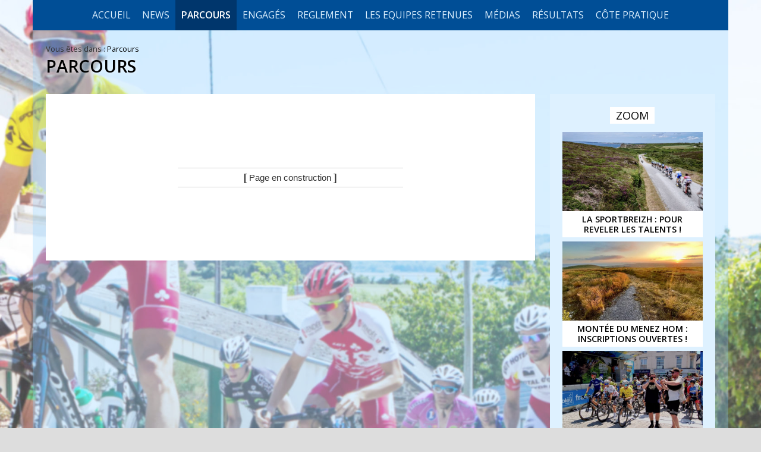

--- FILE ---
content_type: text/html; charset=windows-1252
request_url: https://lasportbreizh.sportbreizh.com/parcours-1757-0-0-0.html
body_size: 10380
content:
<!DOCTYPE html PUBLIC "-//W3C//DTD XHTML 1.0 Transitional//EN" "http://www.w3.org/TR/xhtml1/DTD/xhtml1-transitional.dtd">
<html lang="fr-FR"><head><meta http-equiv="Content-Type" content="text/html; charset=windows-1252"><link rel="stylesheet" href="js/jquery/css/jquery.css"><link rel="stylesheet" href="style-1757-0-0-0.css"><title>Parcours - La Sportbreizh - Trophée France Bleu Breizh Izel - Course cycliste nationale</title><meta name="viewport" content="initial-scale=1.0"><meta name="twitter:card" content="summary"><meta name="twitter:title" content="Parcours - La Sportbreizh - Trophée France Bleu Breizh Izel - Course cycliste nationale"><meta property="og:site_name" content="Parcours - La Sportbreizh - Trophée France Bleu Breizh Izel - Course cycliste nationale"><meta property="og:title" content="Parcours - La Sportbreizh - Trophée France Bleu Breizh Izel - Course cycliste nationale"><meta property="og:type" content="website"><meta name="Content-Language" content="fr-FR"><meta property="og:locale" content="fr_FR"><meta name="Language" content="fr"><meta name="keywords" content="Sport, cyclisme, bretagne, finistère, plougastel, daoulas, landerneau, course cycliste, mont saint michel, monts d'arrée, brasparts, sentier"><link rel="stylesheet" type="text/css" href="js/simplebar-simplebar-6.2.7/packages/simplebar/dist/simplebar.min.css" />
<link rel="stylesheet" type="text/css" href="js/bower_components/font-awesome/css/all.min.css" />
<script type="text/javascript" src="js/combo/list=js/setHgt.js|js/jquery/jquery.js|js/bower_components/lazysizes/lazysizes.min.js|js/jquery/jquery.easing.1.3.js|res/outside/1H2V3Vv4/pub.js|js/jquery/jquery-ui.js|js/jquery/fancybox2/jquery.fancybox.js|js/jquery/jquery.mousewheel.min.js|js/jquery/fancybox2/helpers/jquery.fancybox-media.js|js/rollOver.js|js/simplebar-simplebar-6.2.7/packages/simplebar/dist/simplebar.min.js|js/jquery/cycle2/jquery.cycle2.min.js|js/jquery/cycle2/jquery.cycle2.carousel.min.js|js/jquery/cycle2/jquery.cycle2.swipe.min.js|res/inside/base/components/numPages/pres5/numPages_pres5.js"></script>
<link rel="shortcut icon" href="files/1723/favicon.ico" />
<script type="text/javascript"><!--
var onLoadFunc = new Array();
onload=process_onLoad;
function process_onLoad()
{
  for (i_process_onLoad=0; i_process_onLoad<onLoadFunc.length ; i_process_onLoad++)
  {
    eval(onLoadFunc[i_process_onLoad]);
  }
}
function popupWindow(url, width, height)
{
  window.open(url,'popupWindow','toolbar=no,location=no,directories=no,status=no,menubar=no,scrollbars=yes,resizable=yes,copyhistory=yes,width='+width+',height='+height+',screenX=150,screenY=150,top=150,left=150').focus();
}
function popupWindowP(url, opts)
{
  window.open(url,'popupWindow',opts).focus();
}
//--></script><meta property="og:image" content="http://lasportbreizh.sportbreizh.com/files/1723/logo_lasportbreizh_200_200.png"/>
<meta name="msvalidate.01" content="683D533170BFF4290056F14482B1FC50" />
<link href='https://fonts.googleapis.com/css?family=Open+Sans:400,300,600,700,800' rel='stylesheet' type='text/css'>
<script type="text/javascript">
jQuery('document').ready(function() {
// listen for scroll
var positionElementInPage = jQuery('.entete').offset().top+50;
jQuery(window).scroll(
    function() {
        if (jQuery(window).scrollTop() >= positionElementInPage) {
            // fixed
            jQuery('body').addClass("showHdp");
        } else {
            // relative
            jQuery('body').removeClass("showHdp");
        }
    }
);
});
</script>
<script type="text/javascript">
jQuery('document').ready(function() {
// listen for scroll
//var positionElementInPage = jQuery('#menu_000430').offset().top-60;

var positionElementInPage = jQuery('#menuN1_000444').offset().top;

jQuery(window).scroll(
    function() {
        if (jQuery(window).scrollTop() >= positionElementInPage) {
            // fixed
            jQuery('body').addClass("floatable");
        } else {
            // relative
            jQuery('body').removeClass("floatable");
        }
    }
);
});
</script>
<script>
  (function(i,s,o,g,r,a,m){i['GoogleAnalyticsObject']=r;i[r]=i[r]||function(){
  (i[r].q=i[r].q||[]).push(arguments)},i[r].l=1*new Date();a=s.createElement(o),
  m=s.getElementsByTagName(o)[0];a.async=1;a.src=g;m.parentNode.insertBefore(a,m)
  })(window,document,'script','//www.google-analytics.com/analytics.js','ga');

  ga('create', 'UA-64282243-1', 'auto');
  ga('send', 'pageview');

</script>

<script type="text/javascript" src="//s7.addthis.com/js/300/addthis_widget.js#pubid=ra-5583f1d07c1a4674" async="async"></script>

<div id="fb-root"></div>
<script>(function(d, s, id) {
  var js, fjs = d.getElementsByTagName(s)[0];
  if (d.getElementById(id)) return;
  js = d.createElement(s); js.id = id;
  js.src = "//connect.facebook.net/fr_FR/sdk.js#xfbml=1&version=v2.6";
  fjs.parentNode.insertBefore(js, fjs);
}(document, 'script', 'facebook-jssdk'));</script>
<script>
                
                jQuery('document').ready(function() {
                // listen for scroll
				if (jQuery('#menuN1_000444').length)
				{
				
					// 1H2V3Vv4
					var positionElementInPage = jQuery('#menuN1_000444').offset().top+0;
					
					jQuery(window).resize(
						function() {
								positionElementInPage = jQuery('#menuN1_000444').offset().top+0;
								jQuery('body').removeClass("floatableMenu");
						}
					);
					jQuery(window).scroll(
						function() {
							if (jQuery(window).scrollTop() >= positionElementInPage) {
								// fixed
								jQuery('body').addClass("floatableMenu");
							} else {
								// relative
								jQuery('body').removeClass("floatableMenu");
							}
						}
					);
				
				} else {
					jQuery('body').removeClass("floatableMenu");
				}
                });
                
              </script></head><body class="useResponsive calqueDynResponsive useCss3Transitions menuFixedOnScroll responsiveMode1 responsiveMode4VersiononSide responsiveFrom1 enteteResponsive1 wrapperResponsive1 currentMenuId_1757 currentMenuLevel_3"><script type="text/javascript">
      jQuery(function() {
      jQuery( '.withjQtooltip' ).tooltip({ position: {
      my: "center bottom-20",
      at: "center top" ,
      using: function( position, feedback ) {
      jQuery( this ).css( position );
      jQuery( "<div>" )
      .addClass( "arrow" )
      .addClass( feedback.vertical )
      .addClass( feedback.horizontal )
      .appendTo( this );
      }
      }
      });
      });
    </script><div id="wrapper"><!--responsiveMode = 1--><!--noResponsiveMode4Version--><script type="text/javascript">                      
			function showHide_000444(idElmt)
										 {
			if (jQuery("#"+idElmt).hasClass("hideMenu") || (!jQuery("#"+idElmt).hasClass("showMenu") && !jQuery("#"+idElmt).hasClass("hideMenu")))
			{

			  jQuery("#"+idElmt).addClass("showMenu");
			  jQuery("#"+idElmt).removeClass("hideMenu");jQuery(".mobileMainMenu").addClass("menuShown");
			  jQuery(".mobileMainMenu").removeClass("menuHidden"); 
			}
			else
			{

			  jQuery("#"+idElmt).addClass("hideMenu");
			  jQuery("#"+idElmt).removeClass("showMenu");jQuery(".mobileMainMenu").addClass("menuHidden");
			  jQuery(".mobileMainMenu").removeClass("menuShown"); 
			}
										 }
			
			</script><div class="mobileMainMenu"><a id="showHideMenun1" href="javascript:showHide_000444('menuN1_000444');%20scroll(0,0);"></a></div><div class="entete enteteHorsCont"><div class="enteteInterne"><style type="text/css">
		  .compo_PersoH_default_default_1791 .ligne_000011_1 .colonne_000011_1{float : none; width : 100%;}
  	</style><div class="compo_PersoH_default_default_1791 useResponsive" id="compo_PersoH_default_default_1791"><div id="ligneId_780" class="ligne_000011 firstLine_000011 lastLine_000011 ligne_000011_1"><div class="lignePadd_000011"><div id="cellule_ccid_780" class="colonne_000011 colonne_000011_1 onlyOne"><div class="colPadd_000011"><div class="cellule_000011 cellule_000011_11"><div class="cellulePadd" id="compoPersoH_1791_1_1"><div class="page_default_default2UltraLight_default_1800ccid780"><div class="pagePadd"><div class="textPart"><div class="Corps"><p style="margin : 0px; padding : 5px 15px;"><a class="mobLogo" href="http://lasportbreizh.sportbreizh.com/"><img alt="La sportbreizh" src="files/1800/laSportbzh_small_nega.png" style="width: 360px; height: 72px; border-width: 0px; border-style: solid;" /></a></p>
</div></div></div></div></div></div></div></div></div></div></div></div></div><div id="menuN1_000444" class="menuN1 menuN1HorsCont"><div class="menu_000430_wMV wMV"><!--ID = 1725--><ul id="niveau1_000430_wMV" class="niveau1_000430_wMV wMV"><!--y - 1756--><li id="wmv_br_1756" class="mn_000430 br_1756 firstItem firstItem_1756"><a class="mn_000430 br_1756" title="Accueil" href="accueil-1756-0-0-0.html">Accueil</a></li><!--y - 1752--><li id="wmv_br_1752" class="mn_000430 br_1752 sbm"><a class="mn_000430 br_1752" title="News" href="archives-2017-2334-0-0-0.html">News</a><ul class="mn_000430"><!--y - 2754--><li id="wmv_br_2754" class="mn_000430 br_2754 firstItem firstItem_2754"><a class="mn_000430 br_2754" title="Courses 2023" href="courses-2023-2754-0-0-0.html">Courses 2023</a></li><!--y - 2374--><li id="wmv_br_2374" class="mn_000430 br_2374"><a class="mn_000430 br_2374" title="Archives 2018 à 2022" href="archives-2018-a-2022-2374-0-0-0.html">Archives 2018 à 2022</a></li><!--y - 2334--><li id="wmv_br_2334" class="mn_000430 br_2334"><a class="mn_000430 br_2334" title="Archives 2017" href="archives-2017-2334-0-0-0.html">Archives 2017</a></li><!--y - 1869--><li id="wmv_br_1869" class="mn_000430 br_1869"><a class="mn_000430 br_1869" title="Archives 2016" href="archives-2016-1869-0-0-0.html">Archives 2016</a></li><!--y - 1751--><li id="wmv_br_1751" class="mn_000430 br_1751"><a class="mn_000430 br_1751" title="Archives 2015" href="archives-2015-1751-0-0-0.html">Archives 2015</a></li><!--y - 1753--><li id="wmv_br_1753" class="mn_000430 br_1753"><a class="mn_000430 br_1753" title="Archives 2014" href="archives-2014-1753-0-0-0.html">Archives 2014</a></li><!--y - 1754--><li id="wmv_br_1754" class="mn_000430 br_1754"><a class="mn_000430 br_1754" title="Archives 2013" href="archives-2013-1754-0-0-0.html">Archives 2013</a></li><!--y - 2755--><li id="wmv_br_2755" class="mn_000430 br_2755"><a class="mn_000430 br_2755" title="News" href="news-2755-0-0-0.html">News</a></li></ul></li><!--y - 1757 : CCURRENT--><li id="wmv_br_1757" class="mn_000430 br_1757 on current br_1757_on br_1757 sbmOn"><a class="mn_000430 br_1757 on current br_1757_on" title="Parcours" href="parcours-1757-0-0-0.html">Parcours</a><ul class="mn_000430"><!--y - 2731--><li id="wmv_br_2731" class="mn_000430 br_2731 firstItem firstItem_2731"><a class="mn_000430 br_2731" title="CHAMPIONNAT DE BRETAGNE ELITES" href="championnat-de-bretagne-elites-2731-0-0-0.html">CHAMPIONNAT DE BRETAGNE ELITES</a></li><!--y - 2732--><li id="wmv_br_2732" class="mn_000430 br_2732 sbm"><a class="mn_000430 br_2732" title="LA SPORTBREIZH ELITES" href="la-sportbreizh-elites-2732-0-0-0.html">LA SPORTBREIZH ELITES</a><ul class="mn_000430"><!--y - 2740--><li id="wmv_br_2740" class="mn_000430 br_2740 firstItem firstItem_2740"><a class="mn_000430 br_2740" title="Vendredi 16 Juin 2023" href="vendredi-16-juin-2023-2740-0-0-0.html">Vendredi 16 Juin 2023</a></li><!--y - 2741--><li id="wmv_br_2741" class="mn_000430 br_2741"><a class="mn_000430 br_2741" title="Samedi 17 Juin 2023" href="samedi-17-juin-2023-2741-0-0-0.html">Samedi 17 Juin 2023</a></li><!--y - 2742--><li id="wmv_br_2742" class="mn_000430 br_2742"><a class="mn_000430 br_2742" title="Dimanche 18 Juin 2023" href="dimanche-18-juin-2023-2742-0-0-0.html">Dimanche 18 Juin 2023</a></li></ul></li><!--y - 2733--><li id="wmv_br_2733" class="mn_000430 br_2733 sbm"><a class="mn_000430 br_2733" title="LA SPORTBREIZH U19" href="la-sportbreizh-u19-2733-0-0-0.html">LA SPORTBREIZH U19</a><ul class="mn_000430"><!--y - 2743--><li id="wmv_br_2743" class="mn_000430 br_2743 firstItem firstItem_2743"><a class="mn_000430 br_2743" title="Vendredi 14 Juillet 2023" href="vendredi-14-juillet-2023-2743-0-0-0.html">Vendredi 14 Juillet 2023</a></li><!--y - 2744--><li id="wmv_br_2744" class="mn_000430 br_2744"><a class="mn_000430 br_2744" title="Samedi 15 Juillet 2023" href="samedi-15-juillet-2023-2744-0-0-0.html">Samedi 15 Juillet 2023</a></li><!--y - 2745--><li id="wmv_br_2745" class="mn_000430 br_2745"><a class="mn_000430 br_2745" title="Dimanche 16 Juillet 2023" href="dimanche-16-juillet-2023-2745-0-0-0.html">Dimanche 16 Juillet 2023</a></li></ul></li><!--y - 2734--><li id="wmv_br_2734" class="mn_000430 br_2734"><a class="mn_000430 br_2734" title="CHAMPIONNAT DE BRETAGNE DE CLM/EQUIPES" href="championnat-de-bretagne-de-clmequipes-2734-0-0-0.html">CHAMPIONNAT DE BRETAGNE DE CLM/EQUIPES</a></li><!--y - 2756--><li id="wmv_br_2756" class="mn_000430 br_2756"><a class="mn_000430 br_2756" title="CHAMPIONNAT DE BRETAGNE DE CLM INDIVIDUEL" href="championnat-de-bretagne-de-clm-individuel-2756-0-0-0.html">CHAMPIONNAT DE BRETAGNE DE CLM INDIVIDUEL</a></li></ul></li><!--y - 1762--><li id="wmv_br_1762" class="mn_000430 br_1762 firstItem firstItem_1762 sbm"><a class="mn_000430 br_1762" title="Engagés" href="les-comites-regionaux-2018-2375-0-0-0.html">Engagés</a><ul class="mn_000430"><!--y - 2736--><li id="wmv_br_2736" class="mn_000430 br_2736 firstItem firstItem_2736"><a class="mn_000430 br_2736" title="CHAMPIONNAT DE BRETAGNE ELITES" href="championnat-de-bretagne-elites-2736-0-0-0.html">CHAMPIONNAT DE BRETAGNE ELITES</a></li><!--y - 2757--><li id="wmv_br_2757" class="mn_000430 br_2757"><a class="mn_000430 br_2757" title="CHAMPIONNAT DE BRETAGNE DE CLM INDIVIDUEL" href="championnat-de-bretagne-de-clm-individuel-2757-0-0-0.html">CHAMPIONNAT DE BRETAGNE DE CLM INDIVIDUEL</a></li></ul></li><!--y - 2379--><li id="wmv_br_2379" class="mn_000430 br_2379 sbm"><a class="mn_000430 br_2379" title="REGLEMENT" href="">REGLEMENT</a><ul class="mn_000430"><!--y - 2381--><li id="wmv_br_2381" class="mn_000430 br_2381 firstItem firstItem_2381"><a class="mn_000430 br_2381" title="LA SPORTBREIZH ÉLITES" href="la-sportbreizh-elites-2381-0-0-0.html">LA SPORTBREIZH ÉLITES</a></li><!--y - 2382--><li id="wmv_br_2382" class="mn_000430 br_2382"><a class="mn_000430 br_2382" title="LA MINI SPORTBREIZH" href="la-mini-sportbreizh-2382-0-0-0.html">LA MINI SPORTBREIZH</a></li><!--y - 2737--><li id="wmv_br_2737" class="mn_000430 br_2737"><a class="mn_000430 br_2737" title="CHAMPIONNAT DE BRETAGNE ELITES" href="championnat-de-bretagne-elites-2737-0-0-0.html">CHAMPIONNAT DE BRETAGNE ELITES</a></li><!--y - 2738--><li id="wmv_br_2738" class="mn_000430 br_2738"><a class="mn_000430 br_2738" title="CHAMPIONNAT DE BRETAGNE DE CLM/EQUIPES" href="championnat-de-bretagne-de-clmequipes-2738-0-0-0.html">CHAMPIONNAT DE BRETAGNE DE CLM/EQUIPES</a></li><!--y - 2739--><li id="wmv_br_2739" class="mn_000430 br_2739"><a class="mn_000430 br_2739" title="LA SPORTBREIZH U19" href="la-sportbreizh-u19-2739-0-0-0.html">LA SPORTBREIZH U19</a></li><!--y - 2758--><li id="wmv_br_2758" class="mn_000430 br_2758"><a class="mn_000430 br_2758" title="CHAMPIONNAT DE BRETAGNE DE CLM INDIVIDUEL" href="championnat-de-bretagne-de-clm-individuel-2758-0-0-0.html">CHAMPIONNAT DE BRETAGNE DE CLM INDIVIDUEL</a></li></ul></li><!--y - 2751--><li id="wmv_br_2751" class="mn_000430 br_2751 sbm"><a class="mn_000430 br_2751" title="LES EQUIPES RETENUES" href="les-equipes-retenues-2751-0-0-0.html">LES EQUIPES RETENUES</a><ul class="mn_000430"><!--y - 2752--><li id="wmv_br_2752" class="mn_000430 br_2752 firstItem firstItem_2752"><a class="mn_000430 br_2752" title="LA SPORTBREIZH ELITES" href="la-sportbreizh-elites-2752-0-0-0.html">LA SPORTBREIZH ELITES</a></li><!--y - 2753--><li id="wmv_br_2753" class="mn_000430 br_2753"><a class="mn_000430 br_2753" title="LA SPORTBREIZH U19" href="la-sportbreizh-u19-2753-0-0-0.html">LA SPORTBREIZH U19</a></li></ul></li><!--y - 1768--><li id="wmv_br_1768" class="mn_000430 br_1768 sbm"><a class="mn_000430 br_1768" title="Médias" href="les-photos-2017-2336-0-0-0.html">Médias</a><ul class="mn_000430"><!--y - 2383--><li id="wmv_br_2383" class="mn_000430 br_2383 firstItem firstItem_2383"><a class="mn_000430 br_2383" title="Les photos 2018" href="les-photos-2018-2383-0-0-0.html">Les photos 2018</a></li><!--y - 2336--><li id="wmv_br_2336" class="mn_000430 br_2336"><a class="mn_000430 br_2336" title="Les photos 2017" href="les-photos-2017-2336-0-0-0.html">Les photos 2017</a></li><!--y - 1866--><li id="wmv_br_1866" class="mn_000430 br_1866"><a class="mn_000430 br_1866" title="Les photos 2016" href="les-photos-2016-1866-0-0-0.html">Les photos 2016</a></li><!--y - 1771--><li id="wmv_br_1771" class="mn_000430 br_1771"><a class="mn_000430 br_1771" title="Les photos 2015" href="les-photos-2015-1771-0-0-0.html">Les photos 2015</a></li><!--y - 1770--><li id="wmv_br_1770" class="mn_000430 br_1770"><a class="mn_000430 br_1770" title="Les photos 2014" href="les-photos-2014-1770-0-0-0.html">Les photos 2014</a></li><!--y - 1769--><li id="wmv_br_1769" class="mn_000430 br_1769"><a class="mn_000430 br_1769" title="Les photos 2013" href="les-photos-2013-1769-0-0-0.html">Les photos 2013</a></li><!--y - 1772--><li id="wmv_br_1772" class="mn_000430 br_1772"><a class="mn_000430 br_1772" title="Vidéos" href="videos-1772-0-0-0.html">Vidéos</a></li><!--y - 1773--><li id="wmv_br_1773" class="mn_000430 br_1773"><a class="mn_000430 br_1773" title="On parle de nous !" href="on-parle-de-nous-1773-0-0-0.html">On parle de nous !</a></li></ul></li><!--y - 1774--><li id="wmv_br_1774" class="mn_000430 br_1774 sbm"><a class="mn_000430 br_1774" title="Résultats" href="resultats-2015-1775-0-0-0.html">Résultats</a><ul class="mn_000430"><!--y - 2750--><li id="wmv_br_2750" class="mn_000430 br_2750 firstItem firstItem_2750"><a class="mn_000430 br_2750" title="Résultats 2022" href="resultats-2022-2750-0-0-0.html">Résultats 2022</a></li><!--y - 2749--><li id="wmv_br_2749" class="mn_000430 br_2749"><a class="mn_000430 br_2749" title="Résultats 2021" href="resultats-2021-2749-0-0-0.html">Résultats 2021</a></li><!--y - 2748--><li id="wmv_br_2748" class="mn_000430 br_2748"><a class="mn_000430 br_2748" title="Résultats 2019" href="resultats-2019-2748-0-0-0.html">Résultats 2019</a></li><!--y - 2384--><li id="wmv_br_2384" class="mn_000430 br_2384"><a class="mn_000430 br_2384" title="Championnat de France de l'Avenir 2018" href="championnat-de-france-de-l-avenir-2018-2384-0-0-0.html">Championnat de France de l'Avenir 2018</a></li><!--y - 2747--><li id="wmv_br_2747" class="mn_000430 br_2747"><a class="mn_000430 br_2747" title="Résultats 2018" href="resultats-2018-2747-0-0-0.html">Résultats 2018</a></li><!--y - 2333--><li id="wmv_br_2333" class="mn_000430 br_2333"><a class="mn_000430 br_2333" title="Résultats 2017" href="resultats-2017-2333-0-0-0.html">Résultats 2017</a></li><!--y - 2746--><li id="wmv_br_2746" class="mn_000430 br_2746"><a class="mn_000430 br_2746" title="Résultats 2016" href="resultats-2016-2746-0-0-0.html">Résultats 2016</a></li><!--y - 1775--><li id="wmv_br_1775" class="mn_000430 br_1775"><a class="mn_000430 br_1775" title="Résultats 2015" href="resultats-2015-1775-0-0-0.html">Résultats 2015</a></li><!--y - 1776--><li id="wmv_br_1776" class="mn_000430 br_1776"><a class="mn_000430 br_1776" title="Résultats 2014" href="resultats-2014-1776-0-0-0.html">Résultats 2014</a></li><!--y - 1777--><li id="wmv_br_1777" class="mn_000430 br_1777"><a class="mn_000430 br_1777" title="Résultats 2013" href="resultats-2013-1777-0-0-0.html">Résultats 2013</a></li></ul></li><!--y - 2385--><li id="wmv_br_2385" class="mn_000430 br_2385 sbm"><a class="mn_000430 br_2385" title="CÔTE PRATIQUE" href="">CÔTE PRATIQUE</a><ul class="mn_000430"><!--y - 2389--><li id="wmv_br_2389" class="mn_000430 br_2389 firstItem firstItem_2389"><a class="mn_000430 br_2389" title="Les contacts" href="les-contacts-2389-0-0-0.html">Les contacts</a></li></ul></li></ul></div><script type="text/javascript">
            function shSubmenu(id)
            {
				jQuery("#"+id+" > ul").slideToggle();
				jQuery("#"+id+" > div.shSubmenu > a").slideToggle();
            }
            
          </script><script type="text/javascript">
            function addClassFnct(id,classe,classeCompare)
            {
              jQuery("."+classeCompare).not("#"+id).removeClass(classe);
              if(jQuery("#"+id).hasClass(classe)==false){
                jQuery("#"+id).addClass(classe);
              }else{
                jQuery("#"+id).removeClass(classe);
              }
            }
            
          </script><div id="menu_000430" class="menu_000430 wMV menu_000430_parent_1723 menu_000430_parent_1725 menu_000430_id_1757 shownOnClick"><div class="menu_000430_padd"><ul class="niveau1_000430 n1_parent_1723 n1_parent_1725 n1_id_1757"><li id="br_1756" class="mn_000430 br_1756 firstItem firstItem_1756 niv1_000430"><a class="mn_000430 br_1756" title="Accueil" href="accueil-1756-0-0-0.html">Accueil</a></li><li id="br_1752" class="mn_000430 br_1752 sbm sbm_1752 niv1_000430"><a class="mn_000430 br_1752" title="News" href="javascript:void(0);" onclick="addClassFnct('from_N1_1752','shown','niveau2Deroul_000430');addClassFnct('br_1752','rolled','niv1_000430');">News</a><ul class="mn_000430 niveau2Deroul_000430 n2Deroul_parent_1723 n2Deroul_parent_1725 n2Deroul_parent_1752" id="from_N1_1752"><li style="padding : 0px;margin : 0px;border : none;" class="mn_000430_out"><table cellpadding="0" cellspacing="0" class="mn_000430"><tr><td style="width : 12%" id="br_2754" class="mn_000430 br_2754 firstItem firstItem_2754"><a class="mn_000430 br_2754" title="Courses 2023" href="courses-2023-2754-0-0-0.html">Courses 2023</a></td><td style="width : 12%" id="br_2374" class="mn_000430 br_2374"><a class="mn_000430 br_2374" title="Archives 2018 à 2022" href="archives-2018-a-2022-2374-0-0-0.html">Archives 2018 à 2022</a></td><td style="width : 12%" id="br_2334" class="mn_000430 br_2334"><a class="mn_000430 br_2334" title="Archives 2017" href="archives-2017-2334-0-0-0.html">Archives 2017</a></td><td style="width : 12%" id="br_1869" class="mn_000430 br_1869"><a class="mn_000430 br_1869" title="Archives 2016" href="archives-2016-1869-0-0-0.html">Archives 2016</a></td><td style="width : 12%" id="br_1751" class="mn_000430 br_1751"><a class="mn_000430 br_1751" title="Archives 2015" href="archives-2015-1751-0-0-0.html">Archives 2015</a></td><td style="width : 12%" id="br_1753" class="mn_000430 br_1753"><a class="mn_000430 br_1753" title="Archives 2014" href="archives-2014-1753-0-0-0.html">Archives 2014</a></td><td style="width : 12%" id="br_1754" class="mn_000430 br_1754"><a class="mn_000430 br_1754" title="Archives 2013" href="archives-2013-1754-0-0-0.html">Archives 2013</a></td><td style="width : 12%" id="br_2755" class="mn_000430 br_2755"><a class="mn_000430 br_2755" title="News" href="news-2755-0-0-0.html">News</a></td></tr></table></li></ul></li><li id="br_1757" class="mn_000430 br_1757 on br_1757_on sbmOn sbmOn_1757 niv1_000430"><a class="mn_000430 br_1757 on current br_1757_on" title="Parcours" href="javascript:void(0);" onclick="addClassFnct('from_N1_1757','shown','niveau2Deroul_000430');addClassFnct('br_1757','rolled','niv1_000430');">Parcours</a><ul class="mn_000430 niveau2Deroul_000430 n2Deroul_parent_1723 n2Deroul_parent_1725 n2Deroul_parent_1757" id="from_N1_1757"><li style="padding : 0px;margin : 0px;border : none;" class="mn_000430_out"><table cellpadding="0" cellspacing="0" class="mn_000430"><tr><td style="width : 20%" id="br_2731" class="mn_000430 br_2731 firstItem firstItem_2731"><a class="mn_000430 br_2731" title="CHAMPIONNAT DE BRETAGNE ELITES" href="championnat-de-bretagne-elites-2731-0-0-0.html">CHAMPIONNAT DE BRETAGNE ELITES</a></td><td style="width : 20%" id="br_2732" class="mn_000430 br_2732 sbm"><div style="display : none;" class="shSubmenu shSubmenuOn"><a class="shShow" href="javascript:shSubmenu('br_2732')"><span>+</span></a><a class="shHide" style="display : none;" href="javascript:shSubmenu('br_2732')"><span>-</span></a></div><a class="mn_000430 br_2732" title="LA SPORTBREIZH ELITES" href="la-sportbreizh-elites-2732-0-0-0.html">LA SPORTBREIZH ELITES</a><ul class="mn_000430"><li id="br_2740" class="mn_000430 br_2740 firstItem firstItem_2740"><a class="mn_000430 br_2740" title="Vendredi 16 Juin 2023" href="vendredi-16-juin-2023-2740-0-0-0.html">Vendredi 16 Juin 2023</a></li><li id="br_2741" class="mn_000430 br_2741"><a class="mn_000430 br_2741" title="Samedi 17 Juin 2023" href="samedi-17-juin-2023-2741-0-0-0.html">Samedi 17 Juin 2023</a></li><li id="br_2742" class="mn_000430 br_2742"><a class="mn_000430 br_2742" title="Dimanche 18 Juin 2023" href="dimanche-18-juin-2023-2742-0-0-0.html">Dimanche 18 Juin 2023</a></li></ul></td><td style="width : 20%" id="br_2733" class="mn_000430 br_2733 sbm"><div style="display : none;" class="shSubmenu shSubmenuOn"><a class="shShow" href="javascript:shSubmenu('br_2733')"><span>+</span></a><a class="shHide" style="display : none;" href="javascript:shSubmenu('br_2733')"><span>-</span></a></div><a class="mn_000430 br_2733" title="LA SPORTBREIZH U19" href="la-sportbreizh-u19-2733-0-0-0.html">LA SPORTBREIZH U19</a><ul class="mn_000430"><li id="br_2743" class="mn_000430 br_2743 firstItem firstItem_2743"><a class="mn_000430 br_2743" title="Vendredi 14 Juillet 2023" href="vendredi-14-juillet-2023-2743-0-0-0.html">Vendredi 14 Juillet 2023</a></li><li id="br_2744" class="mn_000430 br_2744"><a class="mn_000430 br_2744" title="Samedi 15 Juillet 2023" href="samedi-15-juillet-2023-2744-0-0-0.html">Samedi 15 Juillet 2023</a></li><li id="br_2745" class="mn_000430 br_2745"><a class="mn_000430 br_2745" title="Dimanche 16 Juillet 2023" href="dimanche-16-juillet-2023-2745-0-0-0.html">Dimanche 16 Juillet 2023</a></li></ul></td><td style="width : 20%" id="br_2734" class="mn_000430 br_2734"><a class="mn_000430 br_2734" title="CHAMPIONNAT DE BRETAGNE DE CLM/EQUIPES" href="championnat-de-bretagne-de-clmequipes-2734-0-0-0.html">CHAMPIONNAT DE BRETAGNE DE CLM/EQUIPES</a></td><td style="width : 20%" id="br_2756" class="mn_000430 br_2756"><a class="mn_000430 br_2756" title="CHAMPIONNAT DE BRETAGNE DE CLM INDIVIDUEL" href="championnat-de-bretagne-de-clm-individuel-2756-0-0-0.html">CHAMPIONNAT DE BRETAGNE DE CLM INDIVIDUEL</a></td></tr></table></li></ul></li><li id="br_1762" class="mn_000430 br_1762 sbm sbm_1762 niv1_000430"><a class="mn_000430 br_1762" title="Engagés" href="javascript:void(0);" onclick="addClassFnct('from_N1_1762','shown','niveau2Deroul_000430');addClassFnct('br_1762','rolled','niv1_000430');">Engagés</a><ul class="mn_000430 niveau2Deroul_000430 n2Deroul_parent_1723 n2Deroul_parent_1725 n2Deroul_parent_1762" id="from_N1_1762"><li style="padding : 0px;margin : 0px;border : none;" class="mn_000430_out"><table cellpadding="0" cellspacing="0" class="mn_000430"><tr><td style="width : 50%" id="br_2736" class="mn_000430 br_2736 firstItem firstItem_2736"><a class="mn_000430 br_2736" title="CHAMPIONNAT DE BRETAGNE ELITES" href="championnat-de-bretagne-elites-2736-0-0-0.html">CHAMPIONNAT DE BRETAGNE ELITES</a></td><td style="width : 50%" id="br_2757" class="mn_000430 br_2757"><a class="mn_000430 br_2757" title="CHAMPIONNAT DE BRETAGNE DE CLM INDIVIDUEL" href="championnat-de-bretagne-de-clm-individuel-2757-0-0-0.html">CHAMPIONNAT DE BRETAGNE DE CLM INDIVIDUEL</a></td></tr></table></li></ul></li><li id="br_2379" class="mn_000430 br_2379 sbm sbm_2379 niv1_000430"><a class="mn_000430 br_2379" title="REGLEMENT" href="javascript:void(0);" onclick="addClassFnct('from_N1_2379','shown','niveau2Deroul_000430');addClassFnct('br_2379','rolled','niv1_000430');">REGLEMENT</a><ul class="mn_000430 niveau2Deroul_000430 n2Deroul_parent_1723 n2Deroul_parent_1725 n2Deroul_parent_2379" id="from_N1_2379"><li style="padding : 0px;margin : 0px;border : none;" class="mn_000430_out"><table cellpadding="0" cellspacing="0" class="mn_000430"><tr><td style="width : 16%" id="br_2381" class="mn_000430 br_2381 firstItem firstItem_2381"><a class="mn_000430 br_2381" title="LA SPORTBREIZH ÉLITES" href="la-sportbreizh-elites-2381-0-0-0.html">LA SPORTBREIZH ÉLITES</a></td><td style="width : 16%" id="br_2382" class="mn_000430 br_2382"><a class="mn_000430 br_2382" title="LA MINI SPORTBREIZH" href="la-mini-sportbreizh-2382-0-0-0.html">LA MINI SPORTBREIZH</a></td><td style="width : 16%" id="br_2737" class="mn_000430 br_2737"><a class="mn_000430 br_2737" title="CHAMPIONNAT DE BRETAGNE ELITES" href="championnat-de-bretagne-elites-2737-0-0-0.html">CHAMPIONNAT DE BRETAGNE ELITES</a></td><td style="width : 16%" id="br_2738" class="mn_000430 br_2738"><a class="mn_000430 br_2738" title="CHAMPIONNAT DE BRETAGNE DE CLM/EQUIPES" href="championnat-de-bretagne-de-clmequipes-2738-0-0-0.html">CHAMPIONNAT DE BRETAGNE DE CLM/EQUIPES</a></td><td style="width : 16%" id="br_2739" class="mn_000430 br_2739"><a class="mn_000430 br_2739" title="LA SPORTBREIZH U19" href="la-sportbreizh-u19-2739-0-0-0.html">LA SPORTBREIZH U19</a></td><td style="width : 16%" id="br_2758" class="mn_000430 br_2758"><a class="mn_000430 br_2758" title="CHAMPIONNAT DE BRETAGNE DE CLM INDIVIDUEL" href="championnat-de-bretagne-de-clm-individuel-2758-0-0-0.html">CHAMPIONNAT DE BRETAGNE DE CLM INDIVIDUEL</a></td></tr></table></li></ul></li><li id="br_2751" class="mn_000430 br_2751 sbm sbm_2751 niv1_000430"><a class="mn_000430 br_2751" title="LES EQUIPES RETENUES" href="javascript:void(0);" onclick="addClassFnct('from_N1_2751','shown','niveau2Deroul_000430');addClassFnct('br_2751','rolled','niv1_000430');">LES EQUIPES RETENUES</a><ul class="mn_000430 niveau2Deroul_000430 n2Deroul_parent_1723 n2Deroul_parent_1725 n2Deroul_parent_2751" id="from_N1_2751"><li style="padding : 0px;margin : 0px;border : none;" class="mn_000430_out"><table cellpadding="0" cellspacing="0" class="mn_000430"><tr><td style="width : 50%" id="br_2752" class="mn_000430 br_2752 firstItem firstItem_2752"><a class="mn_000430 br_2752" title="LA SPORTBREIZH ELITES" href="la-sportbreizh-elites-2752-0-0-0.html">LA SPORTBREIZH ELITES</a></td><td style="width : 50%" id="br_2753" class="mn_000430 br_2753"><a class="mn_000430 br_2753" title="LA SPORTBREIZH U19" href="la-sportbreizh-u19-2753-0-0-0.html">LA SPORTBREIZH U19</a></td></tr></table></li></ul></li><li id="br_1768" class="mn_000430 br_1768 sbm sbm_1768 niv1_000430"><a class="mn_000430 br_1768" title="Médias" href="javascript:void(0);" onclick="addClassFnct('from_N1_1768','shown','niveau2Deroul_000430');addClassFnct('br_1768','rolled','niv1_000430');">Médias</a><ul class="mn_000430 niveau2Deroul_000430 n2Deroul_parent_1723 n2Deroul_parent_1725 n2Deroul_parent_1768" id="from_N1_1768"><li style="padding : 0px;margin : 0px;border : none;" class="mn_000430_out"><table cellpadding="0" cellspacing="0" class="mn_000430"><tr><td style="width : 12%" id="br_2383" class="mn_000430 br_2383 firstItem firstItem_2383"><a class="mn_000430 br_2383" title="Les photos 2018" href="les-photos-2018-2383-0-0-0.html">Les photos 2018</a></td><td style="width : 12%" id="br_2336" class="mn_000430 br_2336"><a class="mn_000430 br_2336" title="Les photos 2017" href="les-photos-2017-2336-0-0-0.html">Les photos 2017</a></td><td style="width : 12%" id="br_1866" class="mn_000430 br_1866"><a class="mn_000430 br_1866" title="Les photos 2016" href="les-photos-2016-1866-0-0-0.html">Les photos 2016</a></td><td style="width : 12%" id="br_1771" class="mn_000430 br_1771"><a class="mn_000430 br_1771" title="Les photos 2015" href="les-photos-2015-1771-0-0-0.html">Les photos 2015</a></td><td style="width : 12%" id="br_1770" class="mn_000430 br_1770"><a class="mn_000430 br_1770" title="Les photos 2014" href="les-photos-2014-1770-0-0-0.html">Les photos 2014</a></td><td style="width : 12%" id="br_1769" class="mn_000430 br_1769"><a class="mn_000430 br_1769" title="Les photos 2013" href="les-photos-2013-1769-0-0-0.html">Les photos 2013</a></td><td style="width : 12%" id="br_1772" class="mn_000430 br_1772"><a class="mn_000430 br_1772" title="Vidéos" href="videos-1772-0-0-0.html">Vidéos</a></td><td style="width : 12%" id="br_1773" class="mn_000430 br_1773"><a class="mn_000430 br_1773" title="On parle de nous !" href="on-parle-de-nous-1773-0-0-0.html">On parle de nous !</a></td></tr></table></li></ul></li><li id="br_1774" class="mn_000430 br_1774 sbm sbm_1774 niv1_000430"><a class="mn_000430 br_1774" title="Résultats" href="javascript:void(0);" onclick="addClassFnct('from_N1_1774','shown','niveau2Deroul_000430');addClassFnct('br_1774','rolled','niv1_000430');">Résultats</a><ul class="mn_000430 niveau2Deroul_000430 n2Deroul_parent_1723 n2Deroul_parent_1725 n2Deroul_parent_1774" id="from_N1_1774"><li style="padding : 0px;margin : 0px;border : none;" class="mn_000430_out"><table cellpadding="0" cellspacing="0" class="mn_000430"><tr><td style="width : 10%" id="br_2750" class="mn_000430 br_2750 firstItem firstItem_2750"><a class="mn_000430 br_2750" title="Résultats 2022" href="resultats-2022-2750-0-0-0.html">Résultats 2022</a></td><td style="width : 10%" id="br_2749" class="mn_000430 br_2749"><a class="mn_000430 br_2749" title="Résultats 2021" href="resultats-2021-2749-0-0-0.html">Résultats 2021</a></td><td style="width : 10%" id="br_2748" class="mn_000430 br_2748"><a class="mn_000430 br_2748" title="Résultats 2019" href="resultats-2019-2748-0-0-0.html">Résultats 2019</a></td><td style="width : 10%" id="br_2384" class="mn_000430 br_2384"><a class="mn_000430 br_2384" title="Championnat de France de l'Avenir 2018" href="championnat-de-france-de-l-avenir-2018-2384-0-0-0.html">Championnat de France de l'Avenir 2018</a></td><td style="width : 10%" id="br_2747" class="mn_000430 br_2747"><a class="mn_000430 br_2747" title="Résultats 2018" href="resultats-2018-2747-0-0-0.html">Résultats 2018</a></td><td style="width : 10%" id="br_2333" class="mn_000430 br_2333"><a class="mn_000430 br_2333" title="Résultats 2017" href="resultats-2017-2333-0-0-0.html">Résultats 2017</a></td><td style="width : 10%" id="br_2746" class="mn_000430 br_2746"><a class="mn_000430 br_2746" title="Résultats 2016" href="resultats-2016-2746-0-0-0.html">Résultats 2016</a></td><td style="width : 10%" id="br_1775" class="mn_000430 br_1775"><a class="mn_000430 br_1775" title="Résultats 2015" href="resultats-2015-1775-0-0-0.html">Résultats 2015</a></td><td style="width : 10%" id="br_1776" class="mn_000430 br_1776"><a class="mn_000430 br_1776" title="Résultats 2014" href="resultats-2014-1776-0-0-0.html">Résultats 2014</a></td><td style="width : 10%" id="br_1777" class="mn_000430 br_1777"><a class="mn_000430 br_1777" title="Résultats 2013" href="resultats-2013-1777-0-0-0.html">Résultats 2013</a></td></tr></table></li></ul></li><li id="br_2385" class="mn_000430 br_2385 sbm sbm_2385 niv1_000430"><a class="mn_000430 br_2385" title="CÔTE PRATIQUE" href="javascript:void(0);" onclick="addClassFnct('from_N1_2385','shown','niveau2Deroul_000430');addClassFnct('br_2385','rolled','niv1_000430');">CÔTE PRATIQUE</a><ul class="mn_000430 niveau2Deroul_000430 n2Deroul_parent_1723 n2Deroul_parent_1725 n2Deroul_parent_2385" id="from_N1_2385"><li style="padding : 0px;margin : 0px;border : none;" class="mn_000430_out"><table cellpadding="0" cellspacing="0" class="mn_000430"><tr><td style="width : 100%" id="br_2389" class="mn_000430 br_2389 firstItem firstItem_2389"><a class="mn_000430 br_2389" title="Les contacts" href="les-contacts-2389-0-0-0.html">Les contacts</a></td></tr></table></li></ul></li></ul></div></div></div><div class="conteneur" id="conteneur"><!--ImgAccc--><div class="page clearfix"><div class="centralSansMenuG"><div class="centralPadd"><div class="navigationBarre">Vous êtes dans : <span>Parcours</span></div><script type="text/javascript">                      
			function showHideAD2024_000444(idElmt)
										 {
			if (jQuery("#"+idElmt).hasClass("hideAd2024") || (!jQuery("#"+idElmt).hasClass("showAd2024") && !jQuery("#"+idElmt).hasClass("hideAd2024")))
			{
			  jQuery("#"+idElmt).addClass("showAd2024");
			  jQuery("#"+idElmt).removeClass("hideAd2024");jQuery("body").addClass("Ad2024Shown");
				jQuery("body").removeClass("Ad2024Hidden"); 
			}
			else
			{
			  jQuery("#"+idElmt).addClass("hideAd2024");
			  jQuery("#"+idElmt).removeClass("showAd2024");jQuery("body").addClass("Ad2024Hidden");
				jQuery("body").removeClass("Ad2024Shown");jQuery("#"+idElmt).delay(500).queue(function(next){
					jQuery("#"+idElmt).removeClass("hideAd2024");
					next();
				});; 
			}
										 }
			
			</script><h1 class="titreBranche_000261"><span>Parcours</span></h1><div class="spacer"></div><div class="currentZoneAvecCpAssR"><div class="currentPadd"><div class="page_default_default2SlideShow_default_1757"><div class="pagePadd"><script type="text/javascript">
        jQuery('document').ready(function() {
        // listen for scroll
        var positionElementInPage = jQuery('.page_default_default2SlideShow_default_1757').offset().top;
        jQuery(window).scroll(
            function() {
                if (jQuery(window).scrollTop() >= positionElementInPage) {
                    // fixed
                    jQuery('body').addClass("pageSlideShowFloatable");
                } else {
                    // relative
                    jQuery('body').removeClass("pageSlideShowFloatable");
                }
            }
        );
        });
    </script><div class="padd_000511 clearfix" data-cycle-slides="&gt; div.item_000511" data-cycle-prev="#prev_1757" data-cycle-next="#next_1757" data-cycle-timeout="2000" data-cycle-speed="1500" data-cycle-loop="1" data-cycle-paused="true" data-cycle-allow-wrap="false" data-cycle-easing="easeOutElastic" data-cycle-pause-on-hover="true" data-cycle-random="false" data-cycle-fx="scrollHorz" data-cycle-swipe="true" data-cycle-swipe-fx="scrollHorz" id="slideshow_1757"><div class="cycle-pager"></div><div class="item_000511 clearfix" id="item_1757_"><div class="clearfix"><div class="itemPadd_000511 clearfix" id="slidePadd_000511_1757_"><div class="Corps"><div class="pageConstDiv"><div><span>[ </span>Page en construction<span> ]</span></div></div></div></div></div></div></div></div></div></div></div><div class="compoAss_default_default"><div class="compoAssPadd"><style type="text/css">
		  .compo_PersoH_default_default_1822 .ligne_000011_1 .colonne_000011_1{float : none; width : 100%;}
  	
		  .compo_PersoH_default_default_1822 .ligne_000011_2 .colonne_000011_1{float : none; width : 100%;}
  	
		  .compo_PersoH_default_default_1822 .ligne_000011_3 .colonne_000011_1{float : none; width : 100%;}
  	</style><div class="compo_PersoH_default_default_1822 useResponsive" id="compo_PersoH_default_default_1822"><div id="ligneId_799" class="ligne_000011 firstLine_000011 ligne_000011_1"><div class="lignePadd_000011"><div id="cellule_ccid_799" class="colonne_000011 colonne_000011_1 onlyOne"><div class="colPadd_000011"><div class="cellule_000011 cellule_000011_11"><div class="cellulePadd" id="compoPersoH_1822_1_1"><div class="clearfix compoCellTitreCont_000011"><div class="compoCellTitreCdnt_000011">Zoom</div></div><!--Cell Base lancÃ©--><div class="base_emplacementsV1_defaultListeUltraLight_default_1821ccid799"><script type="text/javascript">
    
      jQuery(window).bind('resizeEnd_1821ccid799', function() {
      
      
      
      if(typeof(tabListImgs1821_1814_799)!='undefined'){
      
      jQuery.each(tabListImgs1821_1814_799, function (i,el){

        if (el.previewParam2 == 'fullScreenRatio') {
          if(el.ratioMode == 'q'){
          var localBgCol = 'b'+el.ratioBgCol;
          }else{
          var localBgCol = '';
          }
          var localRatio = Math.floor((document.body.clientWidth) * 100 /  (document.body.clientHeight));
          var localPreviewParam2 = el.ratioMode + localRatio + localBgCol+'m';
        } else {
          var localPreviewParam2 = el.previewParam2;
        }

        if(typeof(el.evalConteneur)!='undefined'){
        
        diaLoadImage(el.id, 'preview/1814/'+ el.previewParam1 + document.getElementById(eval(el.evalConteneur)).scrollWidth + localPreviewParam2 +'/'+el.file);
        }
        else
        {
          
              diaLoadImage(el.id, 'preview/1814/'+ el.previewParam1 + document.getElementById(el.idConteneur).scrollWidth + localPreviewParam2 +'/'+el.file);
                    
        }
      });}
      
       
      });

      var lastWindowHeight1821ccid799 = jQuery(window).height();
      var lastWindowWidth1821ccid799 = jQuery(window).width();
      
      jQuery(window).resize(function() {
      if(jQuery(window).height()!=lastWindowHeight1821ccid799 || jQuery(window).width()!=lastWindowWidth1821ccid799){
          //set this windows size
	  lastWindowHeight1821ccid799 = jQuery(window).height();
	  lastWindowWidth1821ccid799 = jQuery(window).width();
    
	  if(this.resizeTO1821ccid799) clearTimeout(this.resizeTO1821ccid799);
          this.resizeTO1821ccid799 = setTimeout(function() {
              jQuery(this).trigger('resizeEnd_1821ccid799');
            }, 500);
	}
      
      });
    
    </script><div class="ccSansMenu_000316"><ul class="clearfix vueListe_000316 line_000316"><li class="nouvelle_000316" onmouseover="this.className='nouvelle_000316 nouvelleOver_000316 nouvelleOverOpen_000316'" onmouseout="this.className='nouvelle_000316'" onclick="document.location.href='https://lasportbreizh.sportbreizh.com/Courses-2018-La-Sportbreizh_-un-revelateur-de-talents-2374-41676-0-0.html'"><div class="clearfix nouvellePadd_000316" id="empV1_dlul_000316_1814_799_24"><ul class="clearfix A1"><script type="text/javascript">
        var jsRatioToTransmit_1821_1814_799 = 'r178m';
    </script><li id="diaField_1821_1814_24_1_799" class="row Photo1"><ul class="clearfix Photo1 noStyle"><li class="value"><div class="valuePadd"><div class="valuePaddPadd"><div class="noStyle"><a id="imgCont1821_1814_24_1_799" href="https://lasportbreizh.sportbreizh.com/Courses-2018-La-Sportbreizh_-un-revelateur-de-talents-2374-41676-0-0.html" title="LA SPORTBREIZH : POUR REVELER LES TALENTS !"><img alt="LA SPORTBREIZH : POUR REVELER LES TALENTS !" title="LA SPORTBREIZH : POUR REVELER LES TALENTS !" id="imgContImg1821_1814_24_1_799" src="preview/1814/w640r178m/Capture_d_ecran_2020_01_13_a_21.06.30.jpg"></a></div></div></div></li></ul></li><li id="diaField_1821_1814_24_2_799" class="row Titre1"><ul class="clearfix Titre1 noStyle"><li class="value"><h4 class="valuePadd">LA SPORTBREIZH : POUR REVELER LES TALENTS !</h4></li></ul></li></ul></div></li><li class="nouvelle_000316" onmouseover="this.className='nouvelle_000316 nouvelleOver_000316 nouvelleOverOpen_000316'" onmouseout="this.className='nouvelle_000316'" onclick="document.location.href='https://lasportbreizh.sportbreizh.com/news-montee-du-menez-hom-aquathis-2025-participez-entre-terre-ciel-et-mer-2755-44548-0-0.html'"><div class="clearfix nouvellePadd_000316" id="empV1_dlul_000316_1814_799_31"><ul class="clearfix A1"><script type="text/javascript">
        var jsRatioToTransmit_1821_1814_799 = 'r178m';
    </script><li id="diaField_1821_1814_31_1_799" class="row Photo1"><ul class="clearfix Photo1 noStyle"><li class="value"><div class="valuePadd"><div class="valuePaddPadd"><div class="noStyle"><a id="imgCont1821_1814_31_1_799" href="https://lasportbreizh.sportbreizh.com/news-montee-du-menez-hom-aquathis-2025-participez-entre-terre-ciel-et-mer-2755-44548-0-0.html" title="Montée du Menez Hom : inscriptions ouvertes !"><img alt="Montée du Menez Hom : inscriptions ouvertes !" title="Montée du Menez Hom : inscriptions ouvertes !" id="imgContImg1821_1814_31_1_799" src="preview/1814/w640r178m/MH1.jpg"></a></div></div></div></li></ul></li><li id="diaField_1821_1814_31_2_799" class="row Titre1"><ul class="clearfix Titre1 noStyle"><li class="value"><h4 class="valuePadd">Montée du Menez Hom : inscriptions ouvertes !</h4></li></ul></li></ul></div></li><li class="nouvelle_000316 last_000316" onmouseover="this.className='nouvelle_000316 nouvelleOver_000316 nouvelleOverOpen_000316 last_000316'" onmouseout="this.className='nouvelle_000316 last_000316'" onclick="document.location.href='https://lasportbreizh.sportbreizh.com/news-la-sportbreizh-u19-2025-de-plus-en-plus-internationale-2755-44527-0-0.html'"><div class="clearfix nouvellePadd_000316" id="empV1_dlul_000316_1814_799_32"><ul class="clearfix A1"><script type="text/javascript">
        var jsRatioToTransmit_1821_1814_799 = 'r178m';
    </script><li id="diaField_1821_1814_32_1_799" class="row Photo1"><ul class="clearfix Photo1 noStyle"><li class="value"><div class="valuePadd"><div class="valuePaddPadd"><div class="noStyle"><a id="imgCont1821_1814_32_1_799" href="https://lasportbreizh.sportbreizh.com/news-la-sportbreizh-u19-2025-de-plus-en-plus-internationale-2755-44527-0-0.html" title="La sportbreizh U19 - UCI 2025: pour préparer demain !"><img alt="La sportbreizh U19 - UCI 2025: pour préparer demain !" title="La sportbreizh U19 - UCI 2025: pour préparer demain !" id="imgContImg1821_1814_32_1_799" src="preview/1814/w640r178m/Chtf1_v2.jpg"></a></div></div></div></li></ul></li><li id="diaField_1821_1814_32_2_799" class="row Titre1"><ul class="clearfix Titre1 noStyle"><li class="value"><h4 class="valuePadd">La sportbreizh U19 - UCI 2025: pour préparer demain !</h4></li></ul></li></ul></div></li></ul></div><div class="spacer"></div></div></div></div></div></div></div></div><div id="ligneId_790" class="ligne_000011 ligne_000011_2"><div class="lignePadd_000011"><div id="cellule_ccid_790" class="colonne_000011 colonne_000011_1 onlyOne"><div class="colPadd_000011"><div class="cellule_000011 cellule_000011_21"><div class="cellulePadd" id="compoPersoH_1822_2_1"><div class="clearfix compoCellTitreCont_000011"><div class="compoCellTitreCdnt_000011">Suivez nous !</div></div><div class="page_default_default2UltraLight_default_1823ccid790"><div class="pagePadd"><div class="textPart"><div class="Corps"><p><a class="twitter-timeline" data-widget-id="611474469803196417" href="https://twitter.com/sportbreizhcom" width="725">Tweets de @sportbreizhcom</a> <script>!function(d,s,id){var js,fjs=d.getElementsByTagName(s)[0],p=/^http:/.test(d.location)?'http':'https';if(!d.getElementById(id)){js=d.createElement(s);js.id=id;js.src=p+"://platform.twitter.com/widgets.js";fjs.parentNode.insertBefore(js,fjs);}}(document,"script","twitter-wjs");</script></p>
</div></div></div></div></div></div></div></div></div></div><div id="ligneId_798" class="ligne_000011 lastLine_000011 ligne_000011_3"><div class="lignePadd_000011"><div id="cellule_ccid_798" class="onlyOne colonne_000011 colonne_000011_1"><div class="colPadd_000011"><div class="cellule_000011 cellule_000011_31"><div class="clearfix boxComponentElmt_pres3_default_1822ccid798"><div class="clearfix boite_000238"><div class="boite_padd_000238" id="compoPersoH_1822_3_1"><div class="title_000238" id="title_000238_1863_2_0"><span class="titleSpan_000238"><a href="https://fr-fr.facebook.com/Sportbreizhcom" target="_blank" title="facebook Sportbreizh"><img alt="Facebook Sportbreizh" src="files/1863/fb_icon_100x100.png" style="width: 28px; height: 28px; border-width: 0px; border-style: solid;" /></a></span></div><div class="ovf_000238"><div class="padd_000238"><div id="sh_000238_1863_2_0"><style type="text/css">
		  .compo_PersoH_default_default_1822 .ligne_000011_1 .colonne_000011_1{float : none; width : 100%;}
  	
		  .compo_PersoH_default_default_1822 .ligne_000011_2 .colonne_000011_1{float : none; width : 100%;}
  	
		  .compo_PersoH_default_default_1822 .ligne_000011_3 .colonne_000011_1{float : none; width : 100%;}
  	</style><div class="page_default_default2UltraLight_default_1863ccid798"><div class="pagePadd"><div class="textPart"><div class="Corps"><div class="fb-page" data-adapt-container-width="true" data-hide-cover="false" data-href="https://www.facebook.com/Sportbreizhcom" data-show-facepile="true" data-small-header="false" data-tabs="timeline">
<blockquote cite="https://www.facebook.com/Sportbreizhcom" class="fb-xfbml-parse-ignore"><a href="https://www.facebook.com/Sportbreizhcom">Sportbreizh.com</a></blockquote>
</div>
</div></div></div></div></div></div></div></div></div></div></div></div></div></div></div></div></div></div><div class="spacer"></div><div class="hdp"><script type="text/javascript">
      
          onLoadFunc[onLoadFunc.length] = 'jQuery(\'.scrollToTop\').click(function(){jQuery(\'html, body\').animate({scrollTop : 0},800);return false;});';
      
    </script><div class="hdpCpn"><a href="#" class="scrollToTop" title="Haut de page"><span>Haut de page</span></a></div></div></div></div></div><div class="compoAss_pdp_default pdpInBox"><style type="text/css">
		  .compo_PersoH_default_default_1810 .ligne_000011_1 .colonne_000011_1{float : none; width : 100%;}
  	
		  .compo_PersoH_default_default_1810 .ligne_000011_2 .colonne_000011_1{float : none; width : 100%;}
  	</style><div class="compo_PersoH_default_default_1810 useResponsive" id="compo_PersoH_default_default_1810"><div id="ligneId_785" class="ligne_000011 firstLine_000011 ligne_000011_1"><div class="lignePadd_000011"><div id="cellule_ccid_785" class="colonne_000011 colonne_000011_1 onlyOne"><div class="colPadd_000011"><div class="cellule_000011 cellule_000011_11"><div class="cellulePadd" id="compoPersoH_1810_1_1"><!--Cell Base lancÃ©--><div class="base_emplacementsV1_defaultListeUULight_default_1783ccid785"><div class="ccSansMenu_000316"><script type="text/javascript">
    
      jQuery(window).bind('resizeEnd_1783ccid785', function() {
      
      
      jQuery("div[id^='empV1_dluul_000316_1784_785']").height('auto');
      if(typeof(tabListImgs1783_1784_785)!='undefined'){
      
      jQuery.each(tabListImgs1783_1784_785, function (i,el){

        if (el.previewParam2 == 'fullScreenRatio') {
          if(el.ratioMode == 'q'){
          var localBgCol = 'b'+el.ratioBgCol;
          }else{
          var localBgCol = '';
          }
          var localRatio = Math.floor((document.body.clientWidth) * 100 /  (document.body.clientHeight));
          var localPreviewParam2 = el.ratioMode + localRatio + localBgCol+'m';
        } else {
          var localPreviewParam2 = el.previewParam2;
        }

        if(typeof(el.evalConteneur)!='undefined'){
        
        diaLoadImage(el.id, 'preview/1784/'+ el.previewParam1 + document.getElementById(eval(el.evalConteneur)).scrollWidth + localPreviewParam2 +'/'+el.file);
        }
        else
        {
          
              diaLoadImage(el.id, 'preview/1784/'+ el.previewParam1 + document.getElementById(el.idConteneur).scrollWidth + localPreviewParam2 +'/'+el.file);
                    
        }
      });}
      
      checkBeforeSetHgt('empV1_dluul_000316_1784_785','div'); 
      });

      var lastWindowHeight1783ccid785 = jQuery(window).height();
      var lastWindowWidth1783ccid785 = jQuery(window).width();
      
      jQuery(window).resize(function() {
      if(jQuery(window).height()!=lastWindowHeight1783ccid785 || jQuery(window).width()!=lastWindowWidth1783ccid785){
          //set this windows size
	  lastWindowHeight1783ccid785 = jQuery(window).height();
	  lastWindowWidth1783ccid785 = jQuery(window).width();
    
	  if(this.resizeTO1783ccid785) clearTimeout(this.resizeTO1783ccid785);
          this.resizeTO1783ccid785 = setTimeout(function() {
              jQuery(this).trigger('resizeEnd_1783ccid785');
            }, 500);
	}
      
      });
    
    </script><ul class="clearfix vueListe_000316 col2_000316"><li class="nouvelleCont_000316"><div class="nouvelle_000316"><div class="clearfix nouvellePadd_000316" id="empV1_dluul_000316_1784_785_27"><ul class="clearfix A1"><script type="text/javascript">
        var jsRatioToTransmit_1783_1784_785 = 'q133bFFFFFFm';
    </script><li id="diaField_1783_1784_27_3_785" class="row Photo1"><ul class="clearfix Photo1 noStyle"><li class="value"><div class="valuePadd"><div class="valuePaddPadd"><div class="noStyle"><a target="_blank" id="imgCont1783_1784_27_3_785" href="https://www.aquathis.fr/" title="Aquathis"><img alt="Aquathis" title="Aquathis" id="imgContImg1783_1784_27_3_785" src="preview/1784/l240q133bFFFFFFm/aquathis.JPG"></a></div></div></div></li></ul></li></ul></div></div></li><li class="nouvelleCont_000316"><div class="nouvelle_000316"><div class="clearfix nouvellePadd_000316" id="empV1_dluul_000316_1784_785_9"><ul class="clearfix A1"><script type="text/javascript">
        var jsRatioToTransmit_1783_1784_785 = 'q133bFFFFFFm';
    </script><li id="diaField_1783_1784_9_3_785" class="row Photo1"><ul class="clearfix Photo1 noStyle"><li class="value"><div class="valuePadd"><div class="valuePaddPadd"><div class="noStyle"><a target="_blank" id="imgCont1783_1784_9_3_785" href="https://www.armorlux.com" title="Armor-Lux"><img alt="Armor-Lux" title="Armor-Lux" id="imgContImg1783_1784_9_3_785" src="preview/1784/l240q133bFFFFFFm/Armor_Lux.png"></a></div></div></div></li></ul></li></ul></div></div></li><li class="nouvelleCont_000316"><div class="nouvelle_000316"><div class="clearfix nouvellePadd_000316" id="empV1_dluul_000316_1784_785_28"><ul class="clearfix A1"><script type="text/javascript">
        var jsRatioToTransmit_1783_1784_785 = 'q133bFFFFFFm';
    </script><li id="diaField_1783_1784_28_3_785" class="row Photo1"><ul class="clearfix Photo1 noStyle"><li class="value"><div class="valuePadd"><div class="valuePaddPadd"><div class="noStyle"><a target="_blank" id="imgCont1783_1784_28_3_785" href="https://www.axelfermetures.com/" title="Axel Fermetures"><img alt="Axel Fermetures" title="Axel Fermetures" id="imgContImg1783_1784_28_3_785" src="preview/1784/l240q133bFFFFFFm/axel___Copie.JPG"></a></div></div></div></li></ul></li></ul></div></div></li><li class="nouvelleCont_000316"><div class="nouvelle_000316"><div class="clearfix nouvellePadd_000316" id="empV1_dluul_000316_1784_785_21"><ul class="clearfix A1"><script type="text/javascript">
        var jsRatioToTransmit_1783_1784_785 = 'q133bFFFFFFm';
    </script><li id="diaField_1783_1784_21_3_785" class="row Photo1"><ul class="clearfix Photo1 noStyle"><li class="value"><div class="valuePadd"><div class="valuePaddPadd"><div class="noStyle"><a target="_blank" id="imgCont1783_1784_21_3_785" href="https://www.ckicom.fr" title="Ckicom"><img alt="Ckicom" title="Ckicom" id="imgContImg1783_1784_21_3_785" src="preview/1784/l240q133bFFFFFFm/Capture_d_ecran_2023_01_08_a_10.30.35.png"></a></div></div></div></li></ul></li></ul></div></div></li><li class="nouvelleCont_000316"><div class="nouvelle_000316"><div class="clearfix nouvellePadd_000316" id="empV1_dluul_000316_1784_785_23"><ul class="clearfix A1"><script type="text/javascript">
        var jsRatioToTransmit_1783_1784_785 = 'q133bFFFFFFm';
    </script><li id="diaField_1783_1784_23_3_785" class="row Photo1"><ul class="clearfix Photo1 noStyle"><li class="value"><div class="valuePadd"><div class="valuePaddPadd"><div class="noStyle"><a target="_blank" id="imgCont1783_1784_23_3_785" href="https://www.credit-agricole.fr/ca-finistere/particulier.html" title="Crédit Agricole du Finistère"><img alt="Crédit Agricole du Finistère" title="Crédit Agricole du Finistère" id="imgContImg1783_1784_23_3_785" src="preview/1784/l240q133bFFFFFFm/images_v2.png"></a></div></div></div></li></ul></li></ul></div></div></li><li class="nouvelleCont_000316"><div class="nouvelle_000316"><div class="clearfix nouvellePadd_000316" id="empV1_dluul_000316_1784_785_17"><ul class="clearfix A1"><script type="text/javascript">
        var jsRatioToTransmit_1783_1784_785 = 'q133bFFFFFFm';
    </script><li id="diaField_1783_1784_17_3_785" class="row Photo1"><ul class="clearfix Photo1 noStyle"><li class="value"><div class="valuePadd"><div class="valuePaddPadd"><div class="noStyle"><a target="_blank" id="imgCont1783_1784_17_3_785" href="https://www.finistere.fr" title="Département du Finistère"><img alt="Département du Finistère" title="Département du Finistère" id="imgContImg1783_1784_17_3_785" src="preview/1784/l240q133bFFFFFFm/Capture_d_ecran_2023_04_28_160027_v2.png"></a></div></div></div></li></ul></li></ul></div></div></li><li class="nouvelleCont_000316"><div class="nouvelle_000316"><div class="clearfix nouvellePadd_000316" id="empV1_dluul_000316_1784_785_6"><ul class="clearfix A1"><script type="text/javascript">
        var jsRatioToTransmit_1783_1784_785 = 'q133bFFFFFFm';
    </script><li id="diaField_1783_1784_6_3_785" class="row Photo1"><ul class="clearfix Photo1 noStyle"><li class="value"><div class="valuePadd"><div class="valuePaddPadd"><div class="noStyle"><a target="_blank" id="imgCont1783_1784_6_3_785" href="http://www.francebleu.fr/station/france-bleu-breizh-izel" title="Ici Breizh Izel"><img alt="Ici Breizh Izel" title="Ici Breizh Izel" id="imgContImg1783_1784_6_3_785" src="preview/1784/l240q133bFFFFFFm/ICI_Breizh_Izel_H_CMJN_Couleur.png"></a></div></div></div></li></ul></li></ul></div></div></li><li class="nouvelleCont_000316"><div class="nouvelle_000316"><div class="clearfix nouvellePadd_000316" id="empV1_dluul_000316_1784_785_26"><ul class="clearfix A1"><script type="text/javascript">
        var jsRatioToTransmit_1783_1784_785 = 'q133bFFFFFFm';
    </script><li id="diaField_1783_1784_26_3_785" class="row Photo1"><ul class="clearfix Photo1 noStyle"><li class="value"><div class="valuePadd"><div class="valuePaddPadd"><div class="noStyle"><a target="_blank" id="imgCont1783_1784_26_3_785" href="https://www.inizys-mutuelle.fr/" title="Inizys"><img alt="Inizys" title="Inizys" id="imgContImg1783_1784_26_3_785" src="preview/1784/l240q133bFFFFFFm/inizys_mutuelle__1_.jpg"></a></div></div></div></li></ul></li></ul></div></div></li><li class="nouvelleCont_000316"><div class="nouvelle_000316"><div class="clearfix nouvellePadd_000316" id="empV1_dluul_000316_1784_785_22"><ul class="clearfix A1"><script type="text/javascript">
        var jsRatioToTransmit_1783_1784_785 = 'q133bFFFFFFm';
    </script><li id="diaField_1783_1784_22_3_785" class="row Photo1"><ul class="clearfix Photo1 noStyle"><li class="value"><div class="valuePadd"><div class="valuePaddPadd"><div class="noStyle"><a target="_blank" id="imgCont1783_1784_22_3_785" href="https://www.noret.com" title="Noret"><img alt="Noret" title="Noret" id="imgContImg1783_1784_22_3_785" src="preview/1784/l240q133bFFFFFFm/images.png"></a></div></div></div></li></ul></li></ul></div></div></li><li class="nouvelleCont_000316"><div class="nouvelle_000316"><div class="clearfix nouvellePadd_000316" id="empV1_dluul_000316_1784_785_20"><ul class="clearfix A1"><script type="text/javascript">
        var jsRatioToTransmit_1783_1784_785 = 'q133bFFFFFFm';
    </script><li id="diaField_1783_1784_20_3_785" class="row Photo1"><ul class="clearfix Photo1 noStyle"><li class="value"><div class="valuePadd"><div class="valuePaddPadd"><div class="noStyle"><a target="_blank" id="imgCont1783_1784_20_3_785" href="https://www.bretagne.bzh" title="Région Bretagne"><img alt="Région Bretagne" title="Région Bretagne" id="imgContImg1783_1784_20_3_785" src="preview/1784/l240q133bFFFFFFm/logo_bretagne_fondnoir_pour_envoi_partenaire_380x149_c_f.png"></a></div></div></div></li></ul></li></ul></div></div></li><li class="nouvelleCont_000316"><div class="nouvelle_000316 last_000316"><div class="clearfix nouvellePadd_000316" id="empV1_dluul_000316_1784_785_5"><ul class="clearfix A1"><script type="text/javascript">
        var jsRatioToTransmit_1783_1784_785 = 'q133bFFFFFFm';
    </script><li id="diaField_1783_1784_5_3_785" class="row Photo1"><ul class="clearfix Photo1 noStyle"><li class="value"><div class="valuePadd"><div class="valuePaddPadd"><div class="noStyle"><a target="_blank" id="imgCont1783_1784_5_3_785" href="http://www.veolia.fr" title="Veolia"><img alt="Veolia" title="Veolia" id="imgContImg1783_1784_5_3_785" src="preview/1784/l240q133bFFFFFFm/Logo_HD.jpg"></a></div></div></div></li></ul></li></ul></div></div></li><script language="JavaScript" type="text/javascript">
                        
                          onLoadFunc[onLoadFunc.length] = 'checkBeforeSetHgt(\'empV1_dluul_000316_1784_785\',\'div\',"");';
                        
                        </script></ul></div><div class="spacer"></div></div></div></div></div></div></div></div><div id="ligneId_786" class="ligne_000011 lastLine_000011 ligne_000011_2"><div class="lignePadd_000011"><div id="cellule_ccid_786" class="colonne_000011 colonne_000011_1 onlyOne"><div class="colPadd_000011"><div class="cellule_000011 cellule_000011_21"><div class="cellulePadd" id="compoPersoH_1810_2_1"><div class="page_default_default2_default_1813ccid786"><div class="pagePadd"><div class="textPart"><div class="Corps"><p style="text-align: center;"><a class="btn" href="Contact-1726-0-0-0.html"><span>Contactez-nous !</span></a></p>
</div></div></div></div></div></div></div></div></div></div></div></div><div class="pdp pdpInBox"><div class="pdpPadd"><div class="linksZone"><div class="mentions"><a href="mentions-legales-1860-0-0-0.html" title="Mentions légales">Mentions légales</a></div><div class="pdpBasedOn">Powered by <a target="_blank" href="https://www.diasite.fr" title="diasite">diasite
    			</a></div><div class="pdpBasedOn">Designed by diateam</div><div class="spacer"></div></div></div></div></div><script type="text/javascript">
			onLoadFunc[onLoadFunc.length] = 'fancyLightBox()';
			
			function fancyLightBox() {
           // :not('.fancyboxYoutubeI')
	       jQuery("a[rel^=lightbox]:not('.fancyboxSwf'):not('.fancyboxIframe')").fancybox({

                                        'helpers' : { 
                                                      media : {},
                                                      title: {
                                                               type: 'inside' 
                                                             } 
                                                    } 
               });
	       jQuery('a[rel^=lightbox].fancyboxIframe').fancybox({ 'type':'iframe',
                                                                    'beforeLoad' : function() {
                                                                         if (this.element.data('lightbox-width') || this.element.data('lightbox-height'))
                                                                         {
                                                                           this.width  = (this.element.data('lightbox-width'));  
                                                                           this.height = (this.element.data('lightbox-height'));
                                                                           this.autoSize = false;
                                                                           this.autoHeight = false;
                                                                           this.autoWidth = false;
                                                                         }
                                                                         else
                                                                         {
                                                                           this.autoSize = true;
                                                                           this.autoHeight = true;
                                                                           this.autoWidth = true;
                                                                         }
                                                                    }
                                                                  });
	       jQuery('a[rel^=lightbox].fancyboxAjax').fancybox({ 'type':'ajax' });
	       jQuery('a[rel^=lightbox].fancyboxSwf').each( function () { jQuery(this).fancybox({ 'type':'swf','swf':{'wmode':'transparent','allowfullscreen':'true'} })});
	       /*jQuery('a[rel^=lightbox].fancyboxYoutube').each( function () { jQuery(this).fancybox({
								       'openEffect'  : 'none',
							       		'closeEffect' : 'none',
								    'helpers' : { media : {} }
								    }) } );*/
								    }
								    
	  </script></div></body></html>


--- FILE ---
content_type: text/css;charset=UTF-8
request_url: https://lasportbreizh.sportbreizh.com/style-1757-0-0-0.css
body_size: 32680
content:
 html {font-size:0.9em !important;height:100%;}@media print{html {height:auto !important;}} body {height:100%;font-size:1em !important;text-align:left;background-image:url(files/1723/LaSportBzh/fond3_1680_2.JPG);background-color:#DDDDDD !important;background-repeat:no-repeat;background-position:50% 50%;background-attachment:fixed;background-size:cover;margin-top:0px;margin-bottom:0px;margin-left:0px;margin-right:0px;padding-top:0px;padding-bottom:0px;padding-left:0px;padding-right:0px;} body.responsiveMarg *{box-sizing:border-box;} #wrapper{height:auto !important;margin:0px auto -50px auto;padding:0px 0 0px 0;min-height:100%;overflow:hidden;}@media screen and (max-width:900px) {#wrapper{height:auto;min-height:0px;margin:0px;overflow:visible;}}@media screen and (max-width:560px) {.responsiveMode2 #wrapper{height:auto;min-height:0px;margin:0;padding:60px 0px 0px 0px;overflow:visible;}}@media screen and (min-width:561px) and (max-width:900px) {.responsiveMode2 #wrapper{height:auto;min-height:0px;margin:0;padding:60px 0px 0px 0px;overflow:visible;}}@media screen and (min-width:981px) and (max-width:1280px) {.responsiveMode2.wrapperResponsive2 #wrapper{height:auto;min-height:0px;margin:0;padding:60px 0px 0px 0px;overflow:visible;}}@media print{#wrapper {height:auto !important;min-height:0 !important;margin:0 !important;}}.responsiveMode4.responsiveMode4VersionfullWidth #wrapper {position:relative;overflow:hidden;}.responsiveMode4.responsiveMode4VersionfullWidth.menuShown #wrapper {overflow:visible;}@media screen and (max-width:900px) {.compoAssWrapperToolsMenu {position:fixed;top:5px;bottom:auto;left:auto;right:60px;z-index:1000;}}@media print{html {font-size:0.9em !important;} body {background-image:none;background-color:#FFFFFF;margin:0;padding:0;}} body.useCss3Transitions div:not([class*=noTransition]), body.useCss3Transitions li:not([class*=noTransition]), body.useCss3Transitions a:not([class*=noTransition]), body.useCss3Transitions span:not([class*=noTransition]), body.useCss3Transitions a img:not([class*=noTransition]), body.useCss3Transitions img:not([class*=noTransition]), body.useCss3Transitions h1:not([class*=noTransition]), body.useCss3Transitions h2:not([class*=noTransition]), body.useCss3Transitions h3:not([class*=noTransition]), body.useCss3Transitions h4:not([class*=noTransition]), body.useCss3Transitions h5:not([class*=noTransition]), body.useCss3Transitions h6:not([class*=noTransition]), body.useCss3Transitions h7:not([class*=noTransition]), body.useCss3Transitions h8:not([class*=noTransition]) {-webkit-transition-property:color, background-color, border-color, opacity, filter;-moz-transition-property:color, background-color, border-color, opacity, filter;-o-transition-property:color, background-color, border-color, opacity, filter;-ms-transition-property:color, background-color, border-color, opacity, filter;transition-property:color, background-color, border-color, opacity, filter;-webkit-transition-duration:0.6s;-moz-transition-duration:0.6s;-o-transition-duration:0.6s;-ms-transition-duration:0.6s;transition-duration:0.6s;} body.useCss3Transitions .withTransition {-webkit-transition-property:color, background-color, border-color, opacity, filter;-moz-transition-property:color, background-color, border-color, opacity, filter;-o-transition-property:color, background-color, border-color, opacity, filter;-ms-transition-property:color, background-color, border-color, opacity, filter;transition-property:color, background-color, border-color, opacity, filter;-webkit-transition-duration:0.6s;-moz-transition-duration:0.6s;-o-transition-duration:0.6s;-ms-transition-duration:0.6s;transition-duration:0.6s;} .conteneur{position:relative;width:100%;max-width:1170px;height:auto!important;min-height:auto;height:auto;text-align:left;border:1px #BBBBBB none;border-bottom:1px #BBBBBB none;border-radius:0px 0px 0px 0px;background-color:transparent;background-image:none;background-position:0px 0px;background-repeat:no-repeat;margin-top:0px;margin-bottom:70px;margin-left:auto;margin-right:auto;padding-top:0px;padding-bottom:0px;padding-left:0px;padding-right:0px;box-shadow:none;box-sizing:border-box;-moz-box-sizing:border-box;-webkit-box-sizing:border-box;}@media screen and (max-width:900px) {.conteneur{margin-bottom:10px;}}@media print{.conteneur{position:relative;width:100%;text-align:left;border:none;background-color:#FFFFFF;background-image:none;margin:0px !important;padding:0px;}} .emptyConteneur{position:fixed;top:0;bottom:0;left:0;right:0;background-color:#FFFFFF;width:100%;height:100%;min-height:100%;z-index:1;} .responsiveMode2 .emptyConteneur {display:none;} .responsiveMode3 .emptyConteneur, .responsiveMode4.responsiveMode4VersionfullWidth .emptyConteneur {opacity:0;transition:opacity 0.6s linear;position:absolute;pointer-events:none;}@media screen and (max-width:900px) {.responsiveMode2:not([class*=responsiveFrom2]) .emptyConteneur, body.menuHidden.responsiveMode2:not([class*=responsiveFrom2]) .emptyConteneur {display:none;} body.menuShown.responsiveMode2:not([class*=responsiveFrom2]) .emptyConteneur {display:block;} .responsiveMode3:not([class*=responsiveFrom2]) .emptyConteneur, body.menuHidden.responsiveMode3:not([class*=responsiveFrom2]) .emptyConteneur {opacity:0;} body.menuShown.responsiveMode3:not([class*=responsiveFrom2]) .emptyConteneur {opacity:1;position:fixed;} body.menuHidden.responsiveMode2:not([class*=responsiveFrom2]) .conteneur, body.menuHidden.responsiveMode2:not([class*=responsiveFrom2]) .compoAss_top5_default, body.menuHidden.responsiveMode2:not([class*=responsiveFrom2]) .compoAss_pdp_default {display:block;} body.menuShown.responsiveMode2:not([class*=responsiveFrom2]) .conteneur, body.menuShown.responsiveMode2:not([class*=responsiveFrom2]) .compoAss_top5_default, body.menuShown.responsiveMode2:not([class*=responsiveFrom2]) .compoAss_pdp_default {display:none;} body.menuHidden.responsiveMode2:not([class*=responsiveFrom2]) .conteneur, body.menuHidden.responsiveMode2:not([class*=responsiveFrom2]) .compoAss_top6_default, body.menuHidden.responsiveMode2:not([class*=responsiveFrom2]) .compoAss_pdp_default {display:block;} body.menuShown.responsiveMode2:not([class*=responsiveFrom2]) .conteneur, body.menuShown.responsiveMode2:not([class*=responsiveFrom2]) .compoAss_top6_default, body.menuShown.responsiveMode2:not([class*=responsiveFrom2]) .compoAss_pdp_default {display:none;}}@media screen and (max-width:1280px) {.responsiveMode2.responsiveFrom2 .emptyConteneur, body.menuHidden.responsiveMode2.responsiveFrom2 .emptyConteneur {display:none;} body.menuShown.responsiveMode2.responsiveFrom2 .emptyConteneur {display:block;} .responsiveMode3.responsiveFrom2 .emptyConteneur, body.menuHidden.responsiveMode3.responsiveFrom2 .emptyConteneur {opacity:0;} body.menuShown.responsiveMode3.responsiveFrom2 .emptyConteneur {opacity:1;position:fixed;} .responsiveMode4.responsiveMode4VersionfullWidth.responsiveFrom2 .emptyConteneur, body.menuHidden.responsiveMode4.responsiveFrom2 .emptyConteneur {opacity:0;} body.menuShown.responsiveMode4.responsiveMode4VersionfullWidth.responsiveFrom2 .emptyConteneur {opacity:1;position:fixed;} body.menuHidden.responsiveMode2.responsiveFrom2 .conteneur, body.menuHidden.responsiveMode2.responsiveFrom2 .compoAss_top5_default, body.menuHidden.responsiveMode2.responsiveFrom2 .compoAss_pdp_default {display:block;} body.menuShown.responsiveMode2.responsiveFrom2 .conteneur, body.menuShown.responsiveMode2.responsiveFrom2 .compoAss_top5_default, body.menuShown.responsiveMode2.responsiveFrom2 .compoAss_pdp_default {display:none;} body.menuHidden.responsiveMode2.responsiveFrom2 .conteneur, body.menuHidden.responsiveMode2.responsiveFrom2 .compoAss_top6_default, body.menuHidden.responsiveMode2.responsiveFrom2 .compoAss_pdp_default {display:block;} body.menuShown.responsiveMode2.responsiveFrom2 .conteneur, body.menuShown.responsiveMode2.responsiveFrom2 .compoAss_top6_default, body.menuShown.responsiveMode2.responsiveFrom2 .compoAss_pdp_default {display:none;}} .responsiveMode2.menuAlwaysMob .emptyConteneur, body.menuHidden.responsiveMode2.menuAlwaysMob .emptyConteneur {display:none;} body.menuShown.responsiveMode2.menuAlwaysMob .emptyConteneur {display:block;} .responsiveMode3.menuAlwaysMob .emptyConteneur, body.menuHidden.responsiveMode3.menuAlwaysMob .emptyConteneur {opacity:0;} body.menuShown.responsiveMode3.menuAlwaysMob .emptyConteneur {opacity:1;position:fixed;} .responsiveMode4.responsiveMode4VersionfullWidth .emptyConteneur, body.menuHidden.responsiveMode4.responsiveMode4VersionfullWidth .emptyConteneur {opacity:0;} body.menuShown.responsiveMode4.responsiveMode4VersionfullWidth .emptyConteneur {opacity:1;position:fixed;} body.menuHidden.responsiveMode2.menuAlwaysMob .conteneur, body.menuHidden.responsiveMode2.menuAlwaysMob .compoAss_top5_default, body.menuHidden.responsiveMode2 .compoAss_pdp_default, body.menuHidden.responsiveMode3.menuAlwaysMob .conteneur, body.menuHidden.responsiveMode3.menuAlwaysMob .compoAss_top5_default, body.menuHidden.responsiveMode3 .compoAss_pdp_default, body.menuHidden.responsiveMode4.responsiveMode4VersionfullWidth .conteneur, body.menuHidden.responsiveMode4.responsiveMode4VersionfullWidth .compoAss_top5_default, body.menuHidden.responsiveMode4.responsiveMode4VersionfullWidth .compoAss_pdp_default {display:block;} body.menuShown.responsiveMode2.menuAlwaysMob .conteneur, body.menuShown.responsiveMode2.menuAlwaysMob .compoAss_top5_default, body.menuShown.responsiveMode2.menuAlwaysMob .compoAss_pdp_default, body.menuShown.responsiveMode3.menuAlwaysMob .conteneur, body.menuShown.responsiveMode3.menuAlwaysMob .compoAss_top5_default, body.menuShown.responsiveMode3.menuAlwaysMob .compoAss_pdp_default, body.menuShown.responsiveMode4.responsiveMode4VersionfullWidth .conteneur, body.menuShown.responsiveMode4.responsiveMode4VersionfullWidth .compoAss_top5_default, body.menuShown.responsiveMode4.responsiveMode4VersionfullWidth .compoAss_pdp_default {display:none;} body.menuHidden.responsiveMode2.menuAlwaysMob .conteneur, body.menuHidden.responsiveMode2.menuAlwaysMob .compoAss_top6_default, body.menuHidden.responsiveMode2.menuAlwaysMob .compoAss_pdp_default, body.menuHidden.responsiveMode3.menuAlwaysMob .conteneur, body.menuHidden.responsiveMode3.menuAlwaysMob .compoAss_top6_default, body.menuHidden.responsiveMode4.responsiveMode4VersionfullWidth .compoAss_pdp_default, body.menuHidden.responsiveMode4.responsiveMode4VersionfullWidth .compoAss_top6_default, body.menuHidden.responsiveMode4.responsiveMode4VersionfullWidth .compoAss_pdp_default {display:block;} body.menuShown.responsiveMode2.menuAlwaysMob .conteneur, body.menuShown.responsiveMode2.menuAlwaysMob .compoAss_top6_default, body.menuShown.responsiveMode2.menuAlwaysMob .compoAss_pdp_default, body.menuShown.responsiveMode3.menuAlwaysMob .conteneur, body.menuShown.responsiveMode3.menuAlwaysMob .compoAss_top6_default, body.menuShown.responsiveMode3.menuAlwaysMob .compoAss_pdp_default, body.menuShown.responsiveMode4.responsiveMode4VersionfullWidth .conteneur, body.menuShown.responsiveMode4.responsiveMode4VersionfullWidth .compoAss_top6_default, body.menuShown.responsiveMode4.responsiveMode4VersionfullWidth .compoAss_pdp_default {display:none;} .spacer{clear:both;width:100%;visibility:hidden;margin:0px;padding:0px;height:0px;line-height:0px;font-size:0px;}.clearfix:after, .diaRow:after {content:".";display:block;height:0;clear:both;visibility:hidden;}.clearfix, .diaRow {display:inline-block;}* html .clearfix, * html .diaRow {height:1%;}.clearfix, .diaRow {display:block;}.clearfix:before {display:block !important;content:normal !important;} .diaBars {border:1px #DDDDDD solid;border-bottom:1px #DDDDDD none;background-color:#FFFFFF;margin-top:0px;margin-bottom:0px;margin-left:auto;margin-right:auto;padding-top:0px;padding-bottom:0px;padding-left:0px;padding-right:0px;max-width:none;box-sizing:border-box;} @media screen and (max-width:560px) {.useResponsive.responsiveMarg .diaBars {padding-top:0px;padding-bottom:0px;padding-left:0px;padding-right:0px;}}@media screen and (min-width:561px) and (max-width:900px) {.useResponsive.responsiveMarg .diaBars {padding-top:0px;padding-bottom:0px;padding-left:0px;padding-right:0px;}} .page{width:100%;max-width:none;padding:0px;min-height:auto;background-color:transparent;background-image:url(res/outside/1H2V3Vv4/modele1/images/espaceur.gif);background-repeat:no-repeat;background-position:0 0;padding:0px 0px 0px 0px;border-radius:0px 0px 0px 0px;margin:0px auto;} .avecCG{background-image:url(res/outside/1H2V3Vv4/modele1/images/espaceur.gif);background-repeat:no-repeat;background-position:0 0;}@media screen and (max-width:900px) {.useResponsive .avecCG{background-image:url(res/outside/1H2V3Vv4/modele1/images/espaceur.gif);background-repeat:no-repeat;background-position:0 0;}} form {margin:0px;padding:0px;} .banniereActusDiv {position:absolute;right:10px;top:38px;} .pageConstDiv {width:100%;text-align:center;} .pageConstDiv div {margin:auto;padding:0px;padding:5px;margin-top:80px;margin-bottom:80px;border-top:1px #CCCCCC solid;border-bottom:1px #CCCCCC solid;width:50%;text-align:center;font-family:Arial, Helvetica, sans-serif;font-size:15px;color:#333333;font-weight:normal;text-decoration:none;} .pageConstDiv span{text-align:center;font-family:Arial, Helvetica, sans-serif;font-size:16px;color:#333333;font-weight:bold;text-decoration:none;} .entete{position:static;width:auto;padding:0px 0px 0px 0px;margin:0px auto;background-image:none;background-color:#004298;background-repeat:no-repeat;background-position:100% 0;border-radius:0px 0px 0px 0px;} .bdFixedOnScroll.floatableBd .entete{padding:0px 0px 0px 0px;} .entete>.enteteInterne{width:100%;max-width:none;margin:0px auto;padding:0px 0px 0px 0px;box-sizing:border-box;}@media screen and (max-width:560px) {.responsiveMode2 .entete, .responsiveMode3 .entete, .bdFixedOnScroll.floatableBd .entete{padding:0px 0px 0px 0px;} .entete>.enteteInterne{padding:0px 0px 0px 0px;}}@media screen and (min-width:561px) and (max-width:900px) {.responsiveMode2 .entete, .responsiveMode3 .entete, .bdFixedOnScroll.floatableBd .entete{padding:0px 0px 0px 0px;} .entete>.enteteInterne{padding:0px 0px 0px 0px;}}@media screen and (min-width:981px) and (max-width:1280px) {.responsiveMode2.enteteResponsive2 .entete, .responsiveMode3.enteteResponsive2 .entete, .bdFixedOnScroll.floatableBd.enteteResponsive2 .entete{padding:0px 0px 0px 0px;} .entete>.enteteInterne{padding:0px 0px 0px 0px;}} .enteteWithCalq{position:relative;} .enteteWithCalq>.enteteInterne{position:relative;}.useResponsive.useCss3Transitions.bdFixedOnScroll.responsiveMode2.menuShown .entete.enteteWithCalq,.useResponsive.useCss3Transitions.bdFixedOnScroll.responsiveMode3.menuShown .entete.enteteWithCalq {position:absolute;} .enteteHorsCont{position:relative;z-index:999;} .entete .mobileMainMenu, .mobileMainMenu{position:absolute;z-index:1001;display:none;} .useResponsive .entete{position:relative;} .useResponsive .enteteHorsCont{position:relative;} .useResponsive .entete .mobileMainMenu a, .useResponsive .mobileMainMenu a{display:block;width:35px;height:40px;} .useResponsive .entete .mobileMainMenu a, .useResponsive .mobileMainMenu a{background-position:0px 0px;background-repeat:no-repeat;background-size:35px 80px;background-image:url(res/outside/1Vv4/modele1/images/wptouch-menu-dropper_w35_hdpi.png);}@media only screen and (-webkit-max-device-pixel-ratio:1.5), only screen and (-o-max-device-pixel-ratio:3/2), only screen and (max--moz-device-pixel-ratio:1.5), only screen and (max-device-pixel-ratio:1.5) {.useResponsive .entete .mobileMainMenu a, .useResponsive .mobileMainMenu a{background-image:url(res/outside/1Vv4/modele1/images/wptouch-menu-dropper_w35_mdpi.png);}}@media only screen and (-webkit-min-device-pixel-ratio:1.5), only screen and (-o-min-device-pixel-ratio:3/2), only screen and (min--moz-device-pixel-ratio:1.5), only screen and (min-device-pixel-ratio:1.5) {.useResponsive .entete .mobileMainMenu a, .useResponsive .mobileMainMenu a{background-image:url(res/outside/1Vv4/modele1/images/wptouch-menu-dropper_w35_hdpi.png);}}.useResponsive .entete .mobileMainMenu.mobileMMAwsFont a,.useResponsive .mobileMainMenu.mobileMMAwsFont a,.useResponsive .entete .mobileMainMenu.mobileMMAwsFont.menuHidden a,.useResponsive .mobileMainMenu.mobileMMAwsFont.menuHidden a {background-image:none !important;width:auto !important;height:auto !important;color:#000000;font-size:32px;text-decoration:none;}.useResponsive .entete .mobileMainMenu.mobileMMAwsFont.menuShown a,.useResponsive .mobileMainMenu.mobileMMAwsFont.menuShown a,.useResponsive .entete .mobileMainMenu.mobileMainMenuClose.mobileMMAwsFont a,.useResponsive .mobileMainMenu.mobileMainMenuClose.mobileMMAwsFont a {color:#000000;}body.menuShown.responsiveMode2 .entete.enteteHorsCont,body.menuShown.responsiveMode3 .entete.enteteHorsCont {z-index:10000;}body.menuShown.responsiveMode2 .mobileMainMenu.menuShown,body.menuShown.responsiveMode3 .mobileMainMenu.menuShown {z-index:10001;}.useResponsive.menuAlwaysMob .entete .mobileMainMenu,.useResponsive.menuAlwaysMob .mobileMainMenu{display:block;right:10px;top:10px;left:auto;bottom:auto;}@media screen and (max-width:900px) {.useResponsive:not([class*=responsiveFrom2]) .entete .mobileMainMenu, .useResponsive:not([class*=responsiveFrom2]) .mobileMainMenu, .useResponsive.menuAlwaysMob:not([class*=responsiveFrom2]) .entete .mobileMainMenu, .useResponsive.menuAlwaysMob:not([class*=responsiveFrom2]) .mobileMainMenu{display:block;right:10px;top:5px;left:auto;bottom:auto;} }@media screen and (max-width:1280px) {.useResponsive.responsiveFrom2 .entete .mobileMainMenu, .useResponsive.responsiveFrom2 .mobileMainMenu, .useResponsive.menuAlwaysMob.responsiveFrom2 .entete .mobileMainMenu, .useResponsive.menuAlwaysMob.responsiveFrom2 .mobileMainMenu, .useResponsive.responsiveFrom2 .entete .mobileMainMenu, .useResponsive.responsiveFrom2 .mobileMainMenu, .useResponsive.menuAlwaysMob.responsiveFrom2 .entete .mobileMainMenu, .useResponsive.menuAlwaysMob.responsiveFrom2 .mobileMainMenu, .useResponsive.responsiveFrom2 .entete .mobileMainMenu, .useResponsive.responsiveFrom2 .mobileMainMenu, .useResponsive.menuAlwaysMob.responsiveFrom2 .entete .mobileMainMenu, .useResponsive.menuAlwaysMob.responsiveFrom2 .mobileMainMenu{display:block;right:10px;top:5px;left:auto;bottom:auto;}} .useResponsive.bdFixedOnScroll.floatableBd.menuAlwaysMob .entete .mobileMainMenu, .useResponsive.bdFixedOnScroll.floatableBd.menuAlwaysMob .mobileMainMenu {display:block;right:10px;top:10px;left:auto;bottom:auto;}@media screen and (max-width:560px) {.useResponsive.responsiveMode2 .entete .mobileMainMenu, .useResponsive.responsiveMode2 .mobileMainMenu, .useResponsive.menuAlwaysMob.responsiveMode2 .entete .mobileMainMenu, .useResponsive.menuAlwaysMob.responsiveMode2 .mobileMainMenu, .useResponsive.responsiveMode3 .entete .mobileMainMenu, .useResponsive.responsiveMode3 .mobileMainMenu, .useResponsive.menuAlwaysMob.responsiveMode3 .entete .mobileMainMenu, .useResponsive.menuAlwaysMob.responsiveMode3 .mobileMainMenu, .useResponsive.responsiveMode4 .entete .mobileMainMenu, .useResponsive.responsiveMode4 .mobileMainMenu, .useResponsive.menuAlwaysMob.responsiveMode4 .entete .mobileMainMenu, .useResponsive.menuAlwaysMob.responsiveMode4 .mobileMainMenu{display:block;right:10px;top:10px;left:auto;bottom:auto;}}@media screen and (min-width:561px) and (max-width:900px) {.useResponsive.responsiveMode2 .entete .mobileMainMenu, .useResponsive.responsiveMode2 .mobileMainMenu, .useResponsive.menuAlwaysMob.responsiveMode2 .entete .mobileMainMenu, .useResponsive.menuAlwaysMob.responsiveMode2 .mobileMainMenu, .useResponsive.responsiveMode3 .entete .mobileMainMenu, .useResponsive.responsiveMode3 .mobileMainMenu, .useResponsive.menuAlwaysMob.responsiveMode3 .entete .mobileMainMenu, .useResponsive.menuAlwaysMob.responsiveMode3 .mobileMainMenu, .useResponsive.responsiveMode4 .entete .mobileMainMenu, .useResponsive.responsiveMode4 .mobileMainMenu, .useResponsive.menuAlwaysMob.responsiveMode4 .entete .mobileMainMenu, .useResponsive.menuAlwaysMob.responsiveMode4 .mobileMainMenu{display:block;right:10px;top:10px;left:auto;bottom:auto;}}@media screen and (min-width:641px) and (max-width:1280px) {.useResponsive.responsiveMode2.responsiveFrom2 .entete .mobileMainMenu, .useResponsive.responsiveMode2.responsiveFrom2 .mobileMainMenu, .useResponsive.menuAlwaysMob.responsiveMode2.responsiveFrom2 .entete .mobileMainMenu, .useResponsive.menuAlwaysMob.responsiveMode2.responsiveFrom2 .mobileMainMenu, .useResponsive.responsiveMode3.responsiveFrom2 .entete .mobileMainMenu, .useResponsive.responsiveMode3.responsiveFrom2 .mobileMainMenu, .useResponsive.menuAlwaysMob.responsiveMode3.responsiveFrom2 .entete .mobileMainMenu, .useResponsive.menuAlwaysMob.responsiveMode3.responsiveFrom2 .mobileMainMenu, .useResponsive.responsiveMode4.responsiveFrom2 .entete .mobileMainMenu, .useResponsive.responsiveMode4.responsiveFrom2 .mobileMainMenu, .useResponsive.menuAlwaysMob.responsiveMode4.responsiveFrom2 .entete .mobileMainMenu, .useResponsive.menuAlwaysMob.responsiveMode4.responsiveFrom2 .mobileMainMenu{display:block;right:10px;top:10px;left:auto;bottom:auto;}}@media screen and (max-width:1280px) {.useResponsive.responsiveMode4 .entete .mobileMainMenu.mobileMainMenuClose.mobileMMAwsFont, .useResponsive.responsiveMode4 .mobileMainMenu.mobileMainMenuClose.mobileMMAwsFont, .useResponsive.menuAlwaysMob.responsiveMode4 .entete .mobileMainMenu.mobileMainMenuClose.mobileMMAwsFont, .useResponsive.menuAlwaysMob.responsiveMode4 .mobileMainMenu.mobileMainMenuClose.mobileMMAwsFont{display:block;right:10px;top:10px;left:auto;bottom:auto;z-index:1001;position:absolute;}} body.fixedMenuResp.menuShown.responsiveMode2:not([class*=responsiveFrom2]) .entete.enteteHorsCont, body.fixedMenuResp.menuShown.responsiveMode3:not([class*=responsiveFrom2]) .entete.enteteHorsCont {position:fixed;left:0;right:0;} body.fixedMenuResp.menuShown.responsiveMode2:not([class*=responsiveFrom2]) .entete.enteteWithCalq.enteteHorsCont, body.fixedMenuResp.menuShown.responsiveMode3:not([class*=responsiveFrom2]) .entete.enteteWithCalq.enteteHorsCont {position:absolute;left:0;right:0;} body.fixedMenuResp.menuShown.responsiveMode2:not([class*=responsiveFrom2]) .entete .mobileMainMenu, body.fixedMenuResp.menuShown.responsiveMode2:not([class*=responsiveFrom2]) .mobileMainMenu, body.fixedMenuResp.menuShown.responsiveMode3:not([class*=responsiveFrom2]) .entete .mobileMainMenu, body.fixedMenuResp.menuShown.responsiveMode3:not([class*=responsiveFrom2]) .mobileMainMenu {position:fixed;} @media screen and (max-width:1280px) {body.fixedMenuResp.menuShown.responsiveMode2.responsiveFrom2 .entete.enteteHorsCont, body.fixedMenuResp.menuShown.responsiveMode3.responsiveFrom2 .entete.enteteHorsCont {position:fixed;left:0;right:0;} body.fixedMenuResp.menuShown.responsiveMode2.responsiveFrom2 .entete.enteteWithCalq.enteteHorsCont, body.fixedMenuResp.menuShown.responsiveMode3.responsiveFrom2 .entete.enteteWithCalq.enteteHorsCont {position:absolute;left:0;right:0;} body.fixedMenuResp.menuShown.responsiveMode2.responsiveFrom2 .entete .mobileMainMenu, body.fixedMenuResp.menuShown.responsiveMode2.responsiveFrom2 .mobileMainMenu, body.fixedMenuResp.menuShown.responsiveMode3.responsiveFrom2 .entete .mobileMainMenu, body.fixedMenuResp.menuShown.responsiveMode3.responsiveFrom2 .mobileMainMenu {position:fixed;} } .niveauGen{position:absolute;right:5px;top:5px;left:auto;bottom:auto;text-align:right;margin:0px;z-index:10;width:auto;background-color:transparent;background-image:none;background-repeat:no-repeat;background-position:0px 0px;width:auto;height:auto;padding:0px 0px 0px 0px;border-radius:0px 0px 0px 0px;}@media screen and (max-width:900px) {.useResponsive .niveauGen{display:none;}} .menuN0{position:absolute;right:0px;top:20px;left:auto;bottom:auto;text-align:right;margin:0px;padding:0px;z-index:10;display:inline;width:auto;}@media screen and (max-width:900px) {.useResponsive .menuN0{display:none;}} div.menuN1{position:static;z-index:auto;display:block;width:100%;padding:0px;margin:0px;background-color:transparent;border-radius:0px 0px 0px 0px;} div.menuN1.calq{position:absolute;background-color:transparent;width:100%;max-width:none;top:0px;bottom:auto;right:0px;left:auto;z-index:99;} div.menuN1.menuN1HorsCont{position:relative;z-index:20;} div.hideMenu{display:block;} div.showMenu{display:block;}@media screen and (max-width:900px) {.useResponsive:not([class*=responsiveFrom2]) div.menuN1, .useResponsive:not([class*=responsiveFrom2]) div.menuN1.calq{position:absolute;display:none;top:0px;left:0px;background-color:transparent;z-index:1000;width:100%;max-width:100%;} .useResponsive:not([class*=responsiveFrom2]) div.hideMenu, .useResponsive:not([class*=responsiveFrom2]) div.hideMenu.calq{display:none;} .useResponsive:not([class*=responsiveFrom2]) div.showMenu, .useResponsive:not([class*=responsiveFrom2]) div.showMenu.calq{display:block;}}@media screen and (max-width:1280px) {.useResponsive.responsiveFrom2 div.menuN1, .useResponsive.responsiveFrom2 div.menuN1.calq{position:absolute;display:none;top:0px;left:0px;background-color:transparent;z-index:1000;width:100%;max-width:100%;} .useResponsive.responsiveFrom2 div.hideMenu, .useResponsive.responsiveFrom2 div.hideMenu.calq{display:none;} .useResponsive.responsiveFrom2 div.showMenu, .useResponsive.responsiveFrom2 div.showMenu.calq{display:block;}} .useResponsive.menuAlwaysMob div.menuN1, .useResponsive.menuAlwaysMob div.menuN1.calq{position:absolute;display:none;top:0px;left:0px;background-color:transparent;z-index:1000;width:100%;max-width:100%;} .useResponsive.responsiveMode4 div.menuN1, .useResponsive.responsiveMode4 div.menuN1.calq{display:block;} .useResponsive.menuAlwaysMob div.hideMenu, .useResponsive.menuAlwaysMob div.hideMenu.calq{display:none;} .useResponsive.menuAlwaysMob div.showMenu, .useResponsive.menuAlwaysMob div.showMenu.calq{display:block;}@media screen and (max-width:1280px) {.useResponsive.responsiveMode4 div.menuN1, .useResponsive.responsiveMode4 div.menuN1.calq{position:fixed;display:block;top:0px !important;bottom:0px !important;left:auto !important;z-index:1002;width:320px;max-width:none;right:-320px;box-sizing:border-box;padding:1.5em;} .useResponsive.responsiveMode4.responsiveMode4VersionfullWidth div.menuN1, .useResponsive.responsiveMode4.responsiveMode4VersionfullWidth div.menuN1.calq {position:absolute;} .useResponsive.responsiveMode4 div.hideMenu, .useResponsive.responsiveMode4 div.hideMenu.calq{transition:right 1s, transform 1s;display:block;transform:translateX(320px);} .useResponsive.responsiveMode4 div.showMenu, .useResponsive.responsiveMode4 div.showMenu.calq{transition:right 1s, transform 1s;display:block;transform:translateX(-320px);} .useResponsive.responsiveMode4 .menuN1 > .wMV > ul {overflow:auto;height:calc( 100vh - 80px );} .useResponsive.responsiveMode3 div.hideMenu, .useResponsive.responsiveMode3 div.hideMenu.calq{display:block !important;opacity:0;} .useResponsive.responsiveMode3 div.showMenu, .useResponsive.responsiveMode3 div.showMenu.calq{display:block !important;opacity:1;} .useResponsive.responsiveMode3.menuShown .conteneur, .useResponsive.responsiveMode3.menuShown .compoAss_top5_default, .useResponsive.responsiveMode3.menuShown .compoAss_pdp_default {pointer-events:none;} .useResponsive.responsiveMode3.menuShown .conteneur {margin:0 !important;overflow:hidden;height:100vh !important;max-height:100vh !important;} .useResponsive.responsiveMode3.menuShown .compoAss_pdp_default {display:none;}}@media print{div.menuN1 {display:none !important;}} .navigationBarre{margin:0px;padding:0px;} .identificationBarre{margin:0px;padding:0px;} .menu {float:left;width:22%;text-align:left;background-color:transparent;background-image:none;background-repeat:repeat;background-position:0px 0px;padding-top:0px;margin-top:0em;margin-left:0%;margin-right:1%;display:inline;border-radius:0px 0px 0px 0px;} .page.menuOnRightSide .menu {float:right;margin-right:0%;margin-left:1%;}@media screen and (max-width:900px) {.useResponsive .menu, .useResponsive .page.menuOnRightSide .menu {display:none;} .useResponsive .menu.hideMenu{display:none;} .useResponsive .menu.showMenu{display:block;}}@media print{.menu {display:none;}} .centralAvMenuG {float:right;width:75%;padding-top:0px;padding-bottom:0px;margin-top:0em;margin-left:1%;margin-right:0%;font-family:'Open sans', Arial, sans-serif, sans-serif, sans-serif;font-size:1em;display:inline;}@media screen and (max-width:900px) {.useResponsive .centralAvMenuG {float:none;width:auto;padding-top:0px;padding-bottom:0px;margin-top:0em;margin-left:0px;margin-right:0px;font-family:'Open sans', Arial, sans-serif, sans-serif, sans-serif;font-size:1em;display:block;}} .centralAvMenuGAvD2CpAss {float:left;width:48%;margin-left:1%;margin-right:1%;}@media screen and (max-width:900px) {.useResponsive .centralAvMenuGAvD2CpAss {margin-left:0px;margin-right:0px;float:none;width:auto;display:block;}} .page.menuOnRightSide .centralAvMenuG {float:left;margin-right:1%;margin-left:0%;}@media print{.centralAvMenuG {float:none !important;display:block !important;width:auto;margin:0px;padding:0px;}} .centralSansMenuG {padding-top:0px;padding-bottom:0px;margin-top:0em;margin-left:0%;margin-right:0%;font-family:'Open sans', Arial, sans-serif, sans-serif, sans-serif;font-size:1em;display:block;} .centralSansMenuGAvD2CpAss {float:left;width:74%;margin-left:0%;margin-right:1%;display:inline;}@media print{.centralSansMenuG {display:block;padding:0px;margin:0px;}}@media screen and (max-width:900px) {.useResponsive .centralSansMenuGAvD2CpAss {float:none;width:auto;display:block;margin:0px;}} .centralPadd {padding:1.5em 1.5em 1.5em 1.5em;background-color:rgba(144,208,255,0.3);background-image:none;background-repeat:no-repeat;background-position:0px 0px;border-style:none;border-color:#BBBBBB;border-top-width:1px;border-right-width:1px;border-bottom-width:1px;border-left-width:1px;border-radius:0px 0px 0px 0px;} .currentZone {display:block;width:100%;min-height:auto;margin:0px 0px 0px 0px;background-color:transparent;} .currentZoneAvecCpAssLR {float:left;min-height:auto;margin:0px 0px 0px 0px;background-color:transparent;} .centralAvMenuG .currentZoneAvecCpAssLR {width:50%;} .centralSansMenuG .currentZoneAvecCpAssLR {width:50%;} .currentZoneAvecCpAssL {float:left;min-height:auto;margin:0px 0px 0px 0px;background-color:transparent;} .centralAvMenuG .currentZoneAvecCpAssL {width:75%;} .centralSansMenuG .currentZoneAvecCpAssL {width:75%;} .currentZoneAvecCpAssR {float:left;min-height:auto;margin:0px 0px 0px 0px;background-color:transparent;} .centralAvMenuG .currentZoneAvecCpAssR {width:75%;} .centralSansMenuG .currentZoneAvecCpAssR {width:75%;}@media print {.centralSansMenuG .currentZoneAvecCpAssL, .centralSansMenuG .currentZoneAvecCpAssR {float:none;width:100%;margin:0;}}@media screen and (max-width:900px) {.useResponsive .currentZoneAvecCpAssLR, .useResponsive .currentZoneAvecCpAssL, .useResponsive .currentZoneAvecCpAssR {float:none;min-height:0;margin:0px 0px 0px 0px;} .useResponsive .centralAvMenuG .currentZoneAvecCpAssLR, .useResponsive .centralSansMenuG .currentZoneAvecCpAssLR, .useResponsive .centralAvMenuG .currentZoneAvecCpAssL, .useResponsive .centralSansMenuG .currentZoneAvecCpAssL, .useResponsive .centralAvMenuG .currentZoneAvecCpAssR, .useResponsive .centralSansMenuG .currentZoneAvecCpAssR {width:auto;}} .currentZone .currentPadd {display:block;margin:0px 0px 0px 0px;padding:0px 0px 0px 0px;background-color:transparent;background-image:none;background-repeat:no-repeat;background-position:0px 0px;border-style:none;border-color:#BBBBBB;border-top-width:1px;border-right-width:1px;border-bottom-width:1px;border-left-width:1px;border-radius:0px 0px 0px 0px;} @media print{.currentZone .currentPadd {display:block;width:100%;overflow:visible !important;margin:0px;padding:0px;background-color:#FFFFFF;}} .currentZoneAvecCpAssLR .currentPadd {padding:0px 1.5em 0px 1.5em;margin:0px 0px 0px 0px;background-color:transparent;background-image:none;background-repeat:no-repeat;background-position:0px 0px;border-style:none;border-color:#BBBBBB;border-top-width:1px;border-right-width:1px;border-bottom-width:1px;border-left-width:1px;border-radius:0px 0px 0px 0px;}@media print{.currentZoneAvecCpAssLR .currentPadd {padding:0px 1.5em 0px 1.5em;overflow:visible !important;margin:0px 0px 0px 0px;background-color:#FFFFFF;}} .currentZoneAvecCpAssL .currentPadd {padding:0px 0px 0px 1.5em;margin:0px 0px 0px 0px;background-color:transparent;background-image:none;background-repeat:no-repeat;background-position:0px 0px;border-style:none;border-color:#BBBBBB;border-top-width:1px;border-right-width:1px;border-bottom-width:1px;border-left-width:1px;border-radius:0px 0px 0px 0px;}@media print{.currentZoneAvecCpAssL .currentPadd {padding:0px 0px 0px 1.5em;overflow:visible !important;margin:0px 0px 0px 0px;background-color:#FFFFFF;}} .currentZoneAvecCpAssR .currentPadd {padding:0px 1.5em 0px 0px;margin:0px 0px 0px 0px;background-color:transparent;background-image:none;background-repeat:no-repeat;background-position:0px 0px;border-style:none;border-color:#BBBBBB;border-top-width:1px;border-right-width:1px;border-bottom-width:1px;border-left-width:1px;border-radius:0px 0px 0px 0px;}@media print{.currentZoneAvecCpAssR .currentPadd {padding:0px 1.5em 0px 0px;overflow:visible !important;margin:0px 0px 0px 0px;background-color:#FFFFFF;}}@media screen and (max-width:900px) {.currentZoneAvecCpAssLR .currentPadd, .currentZoneAvecCpAssL .currentPadd, .currentZoneAvecCpAssR .currentPadd {padding-left:0px;padding-right:0px;}} .bdLayer {position:absolute;top:40px;right:0px;bottom:auto;left:auto;clear:both;width:50%;height:auto;z-index:2;} .compoAss_default_default {float:right;overflow:hidden;} .centralAvMenuG .compoAss_default_default {width:25%;} .centralSansMenuG .compoAss_default_default {width:25%;} .compoAss_default_default2024 {position:absolute;display:block;top:0px !important;left:auto !important;z-index:1002;width:320px;max-width:none;right:-320px;box-sizing:border-box;background-color:#FFFFFF;transform:none;transition:right 1s, transform 1s;box-shadow:-5px 0px 5px rgba(0, 0, 0, 0.1);padding-top:1.5em;} .compoAss_default_default2024 .compoAssPadd {position:relative;} div.showAd2024 {transition:right 1s, transform 1s !important;transform:translateX(-320px);} div.hideAd2024 {transition:right 1s, transform 1s !important;transform:translateX(320px);} .showHideSearchBtn {color:#000000;display:block;position:absolute;left:-50px;top:0;box-shadow:-5px 0px 5px rgba(0, 0, 0, 0.1);background-color:#FFFFFF;width:50px;height:50px;} .showHideSearchBtn > span {display:block;position:absolute;left:50%;top:50%;transform:translate(-50%, -50%);}@media print {.compoAss_default_default, .centralAvMenuG .compoAss_default_default, .centralSansMenuG .compoAss_default_default {float:none;width:100%;overflow:visible !important;display:block;}} .compoAss_default_default .compoAssPadd{padding-left:1%;overflow:hidden;}@media print{.compoAss_default_default .compoAssPadd{padding-left:1%;overflow:visible !important;}} .compoAss_left_default {float:left;overflow:hidden;} .centralAvMenuG .compoAss_left_default {width:25%;} .centralSansMenuG .compoAss_left_default {width:25%;}@media print {.compoAss_left_default, .centralAvMenuG .compoAss_left_default, .centralSansMenuG .compoAss_left_default {float:none;width:100%;overflow:visible !important;}} .compoAss_left_default .compoAssPadd{padding-right:0;overflow:hidden;}@media print{.compoAss_left_default .compoAssPadd{padding-right:0;overflow:visible !important;display:block;}}@media screen and (max-width:900px) {.useResponsive .compoAss_default_default, .useResponsive .compoAss_left_default {float:none;} .useResponsive .centralAvMenuG .compoAss_default_default, .useResponsive .centralSansMenuG .compoAss_default_default, .useResponsive .centralAvMenuG .compoAss_left_default, .useResponsive .centralSansMenuG .compoAss_left_default {width:auto;} .useResponsive .compoAss_default_default .compoAssPadd {padding-left:0px;} .useResponsive .compoAss_left_default .compoAssPadd {padding-right:0px;} .useResponsive .compoAss_left_default {display:block;margin-bottom:0px;} .useResponsive .compoAss_default_default {display:block;margin-top:0px;}} .compoAss_top_default {clear:both;width:100%;padding-bottom:1%;}@media print {.compoAss_top_default {display:block;}} .compoAss_top_default .compoAssPadd{display:block;width:100%;} .compoAss_top2_default {clear:both;width:100%;padding-bottom:8px;} .compoAss_top2h_default {clear:both;width:100%;padding-bottom:8px;}@media print {.compoAss_top2_default {display:block;} .compoAss_top2h_default {display:block;}} .compoAss_top2_default .compoAssPadd, .compoAss_top2h_default .compoAssPadd{display:block;width:100%;} .compoAss_top3_default {clear:both;width:100%;}@media print {.compoAss_top3_default {display:block;}} .compoAss_top3_default .compoAssPadd{display:block;width:100%;} .compoAss_absolute_default {position:absolute;top:0px;right:0px;bottom:auto;left:auto;clear:both;width:50%;height:auto;z-index:100;}@media print {.compoAss_absolute_default {display:block;}} .compoAss_absolute_default .compoAssPadd{display:block;width:100%;} .compoAss_absoluteInBd_default {position:absolute;top:0px;right:0px;bottom:auto;left:auto;clear:both;width:50%;height:auto;z-index:100;}@media screen and (max-width:560px) {body.responsiveCpAssBd .compoAss_absolute_default{top:0px;right:0px;bottom:auto;left:auto;} body.responsiveCpAssBd .compoAss_absoluteInBd_default{top:0px;right:0px;bottom:auto;left:auto;}}@media screen and (min-width:561px) and (max-width:900px) {body.responsiveCpAssBd .compoAss_absolute_default{top:0px;right:0px;bottom:auto;left:auto;} body.responsiveCpAssBd .compoAss_absoluteInBd_default{top:0px;right:0px;bottom:auto;left:auto;}}@media screen and (min-width:981px) and (max-width:1170px) {body.responsiveCpAssBd .compoAss_absolute_default{top:0px;right:0px;bottom:auto;left:auto;} body.responsiveCpAssBd .compoAss_absoluteInBd_default{top:0px;right:0px;bottom:auto;left:auto;}} .compoAss_bottom_default {clear:both;width:100%;padding-top:1%;}@media print {.compoAss_bottom_default {display:block;}} .compoAss_bottom_default .compoAssPadd{display:block;width:100%;} .compoAss_bottom2_default {clear:both;width:100%;margin-top:8px;}@media print {.compoAss_bottom2_default {display:block;}} .compoAss_bottom2_default .compoAssPadd{display:block;width:100%;} .compoAss_bottom3_default {clear:both;width:100%;margin-top:8px;}@media print {.compoAss_bottom3_default {display:block;}} .compoAss_bottom3_default .compoAssPadd{display:block;width:100%;} .compoAss_surMenu_default {clear:both;width:100%;padding-bottom:1%;} .compoAss_sousMenu_default .compoAssPadd{display:block;width:100%;}@media screen and (max-width:900px) {.useResponsive .compoAss_surMenu_default {display:none;}} .compoAss_sousMenu_default {clear:both;width:100%;padding-top:1%;} .compoAss_sousMenu_default .compoAssPadd{display:block;width:100%;}@media screen and (max-width:900px) {.useResponsive .compoAss_sousMenu_default {display:none;}} .compoAss_aDroite2_default {float:right;width:22%;border-style:none;border-color:#BBBBBB;border-top-width:0px;border-bottom-width:0px;border-left-width:0px;border-right-width:0px;background-color:transparent;background-image:none;background-position:0px 0px;background-repeat:no-repeat;margin-top:0em;margin-bottom:0px;margin-left:1%;margin-right:0%;padding-top:0px;padding-bottom:0px;padding-left:0px;padding-right:0px;border-radius:0px 0px 0px 0px;display:inline;}@media screen and (max-width:900px) {.useResponsive .compoAss_aDroite2_default {float:none;width:auto;display:block;margin:0px;}}@media print {.compoAss_aDroite2_default {display:none;}} .compoAss_aDroite2_default .compoAssPadd{display:block;width:100%;}@media print{.compoAssWrapperFirst {display:none !important;}} .compoAss_pdp_default {position:static;bottom:0px;width:100%;max-width:1170px;height:auto;min-height:50px;text-align:left;border-style:solid;border-color:#AAAAAA;border-top-width:1px;border-bottom-width:1px;border-left-width:0px;border-right-width:0px;background-color:rgba(255,255,255,0.75);background-image:none;background-position:0px 0px;background-repeat:no-repeat;margin-top:0px;margin-bottom:0px;margin-left:auto;margin-right:auto;padding-top:0px;padding-bottom:0px;padding-left:0px;padding-right:0px;border-radius:0px 0px 0px 0px;} .compoAss_pdp_default.pdpInBox {width:auto;margin-top:0px;margin-bottom:0px;margin-left:auto;margin-right:auto;padding-top:0px;padding-bottom:0px;padding-left:0px;padding-right:0px;}@media screen and (max-width:900px) {.compoAss_pdp_default {min-height:0px;}}@media print {.compoAss_absolute_default {}} .compoAss_pdp_default .poweredByDiasite{font-family:'Open sans', Arial, sans-serif, sans-serif, sans-serif;color:#777777;font-size:1em;font-weight:normal;text-decoration:none;text-align:right;} .compoAss_pdp_default .poweredByDiasite a{color:#000000;font-weight:bold;text-decoration:none;} .compoAss_pdp_default .poweredByDiasite a:hover{color:#000000;text-decoration:none;}@media print{.compoAss_pdp_default {display:none !important;} #cookieLaw_cAlert {display:none !important;}} .compoAss_inCpStrLayer_default{background-color:transparent;} #diasiteCalqueDyn {margin:0;padding:0;position:fixed !important;position:absolute;z-index:998 !important;} #diasiteCalqueDyn a#bt_close {position:absolute;top:8px;cursor:pointer;} #diasiteCalqueDyn a#bt_show {position:absolute;top:40px;cursor:pointer;} #diasiteCalqueDyn a#bt_hide {position:absolute;top:54px;cursor:pointer;} #diasiteCalqueDyn a#bt_close, #diasiteCalqueDyn a#bt_show, #diasiteCalqueDyn a#bt_hide, #diasiteCalqueDyn.left a#bt_close, #diasiteCalqueDyn.left a#bt_show, #diasiteCalqueDyn.left a#bt_hide {right:8px;} #diasiteCalqueDyn.right a#bt_close, #diasiteCalqueDyn.right a#bt_show, #diasiteCalqueDyn.right a#bt_hide {left:8px;} #diasiteCalqueDyn a#bt_close img, #diasiteCalqueDyn a#bt_show img, #diasiteCalqueDyn a#bt_hide img{border:none;}@media screen and (max-width:900px) {.calqueDynResponsive #diasiteCalqueDyn {position:static !important;width:auto !important;left:auto !important;right:auto !important;} .calqueDynResponsive a#bt_show, .calqueDynResponsive a#bt_hide, .calqueDynResponsive a#bt_close {display:none !important;} .calqueDynResponsive a#bt_close {right:10px !important;left:auto !important;top:10px !important;background-color:#FFFFFF;z-index:999;} .calqueDynResponsive #diasiteCalqueDyn > div{padding:0px !important;}}@media print {#diasiteCalqueDyn {display:none;}} .compoAssNav {position:fixed;width:100%;height:100%;top:0px;left:0px;overflow:hidden;z-index:0;} .useResponsive .compoAss_enMenuMobile_default{display:none;}@media screen and (max-width:900px) {.useResponsive .compoAss_enMenuMobile_default{position:fixed;display:none;top:0px;left:0px;padding:0px;margin:0px;float:none;width:100%;z-index:1000;} .useResponsive .compoAss_enMenuMobile_default.hideMenu{display:none;} .useResponsive .compoAss_enMenuMobile_default.showMenu{display:block;}} .cpStrLayer {position:fixed;width:100%;height:auto;top:0px;right:auto;bottom:auto;left:0px;z-index:999;}@media (max-width:900px) {body.useResponsive .cpStrLayer {display:block;}} .compoAss_freeAbsolutePage_default {position:absolute;width:auto;height:auto;top:0px;right:0px;bottom:0px;left:0px;}.menuFixedOnScroll.floatableMenu:not([class*=responsiveMarg]) div.menuN1.menuN1HorsCont {position:fixed;top:0px;} body.menuFixedOnScroll.floatableMenu:not([class*=menuShown]) div.menuN1.menuN1HorsCont {box-shadow:0px 5px 5px -6px #000000;}.menuFixedOnScroll.floatableMenu:not([class*=responsiveMarg]) .entete {margin-top:50px;}@media screen and (min-width:1280px) {.useResponsive.responsiveMode2.responsiveMarg.menuFixedOnScroll.floatableMenu div.menuN1.menuN1HorsCont {position:fixed;top:0px;} body.useResponsive.responsiveMode2.responsiveMarg.menuFixedOnScroll.floatableMenu:not([class*=menuShown]) div.menuN1.menuN1HorsCont {box-shadow:0px 5px 5px -6px #000000;}.useResponsive.responsiveMode2.responsiveMarg.menuFixedOnScroll.floatableMenu .entete {margin-top:50px;}}@media screen and (min-width:0px) and (max-width:900px) {body.menuFixedOnScroll.floatableMenu:not([class*=menuShown]) .entete, body.menuFixedOnScroll.floatableMenu:not([class*=menuShown]) .entete.enteteHorsCont {box-shadow:0px 5px 5px -6px #000000;} .menuFixedOnScroll div.menuN1.menuN1HorsCont {top:0px;} .floatableMenu.menuFixedOnScroll div.menuN1.menuN1HorsCont.showMenu {position:absolute;} .floatableMenu.menuFixedOnScroll:not([class*=responsiveMarg]) .entete {margin-top:0px;} .floatableMenu.menuFixedOnScroll #wrapper {margin-top:0px;} }@media screen and (min-width:981px) and (max-width:1280px) {.floatableMenu.menuFixedOnScroll.wrapperResponsive2 #wrapper {margin-top:0px;}} .bdFixedOnScroll.floatableBd .entete, .bdFixedOnScroll.floatableBd .entete.enteteHorsCont {position:fixed;left:0px;right:0px;top:0px;z-index:10;box-shadow:0px 5px 5px -6px #000000;} .bdFixedOnScroll.floatableBd .mobileMainMenu {position:fixed;} .bdFixedOnScroll.floatableBd .entete {margin-top:0px;} .floatableBd.bdFixedOnScroll #wrapper {margin-top:100px;padding-top:0px;} .floatableBd.bdFixedOnScroll.menuShown #wrapper {margin-top:0;padding:0;} .responsiveMode4.floatableBd.bdFixedOnScroll #wrapper {margin-top:100px;padding-top:0px;} @media screen and (min-width:0px) and (max-width:900px) {.bdFixedOnScroll .entete, .bdFixedOnScroll .entete.enteteHorsCont {position:fixed;left:0px;right:0px;top:0px;z-index:10;box-shadow:0px 5px 5px -6px #000000;} .bdFixedOnScroll .mobileMainMenu {position:fixed;} .bdFixedOnScroll .conteneur, .floatableBd.bdFixedOnScroll #wrapper {margin-top:60px;} .floatableBd.bdFixedOnScroll #wrapper {padding-top:0px;} .responsiveMode4.bdFixedOnScroll .conteneur, .responsiveMode4.floatableBd.bdFixedOnScroll #wrapper {margin-top:60px;} .responsiveMode4.floatableBd.bdFixedOnScroll #wrapper {padding-top:0px;} } @media screen and (min-width:981px) and (max-width:1280px) {.floatableBd.bdFixedOnScroll.wrapperResponsive2 #wrapper {margin-top:60px;padding-top:0px;} } .diaToShowWhenVisible_ {opacity:0;-webkit-transition-property:opacity, filter !important;-moz-transition-property:opacity, filter !important;-o-transition-property:opacity, filter !important;-ms-transition-property:opacity, filter !important;transition-property:opacity, filter !important;-webkit-transition-duration:0.8s;-moz-transition-duration:0.8s;-o-transition-duration:0.8s;-ms-transition-duration:0.8s;transition-duration:0.8s;-webkit-transition-delay:500ms;-moz-transition-delay:500ms;-o-transition-delay:500ms;-ms-transition-delay:500ms;transition-delay:500ms;} .diaStartAnimation_ {opacity:1;}@-webkit-keyframes fadeIn {0% {opacity:0;} 100% {opacity:1;}}@keyframes fadeIn {0% {opacity:0;} 100% {opacity:1;}}.fadeIn {-webkit-animation-name:fadeIn;animation-name:fadeIn;}@-webkit-keyframes fadeInDown {0% {opacity:0;-webkit-transform:translate3d(0,-100%,0);transform:translate3d(0,-100%,0);} 100% {opacity:1;-webkit-transform:none;transform:none;}}@keyframes fadeInDown {0% {opacity:0;-webkit-transform:translate3d(0,-100%,0);transform:translate3d(0,-100%,0);} 100% {opacity:1;-webkit-transform:none;transform:none;}}.fadeInDown {-webkit-animation-name:fadeInDown;animation-name:fadeInDown;}@-webkit-keyframes fadeInLeft {0% {opacity:0;-webkit-transform:translate3d(-100%,0,0);transform:translate3d(-100%,0,0) } 100% {opacity:1;-webkit-transform:none;transform:none;}}@keyframes fadeInLeft {0% {opacity:0;-webkit-transform:translate3d(-100%,0,0);transform:translate3d(-100%,0,0);} 100% {opacity:1;-webkit-transform:none;transform:none;}}.fadeInLeft {-webkit-animation-name:fadeInLeft;animation-name:fadeInLeft;}@-webkit-keyframes fadeInRight {0% {opacity:0;-webkit-transform:translate3d(100%,0,0);transform:translate3d(100%,0,0);} 100% {opacity:1;-webkit-transform:none;transform:none;}}@keyframes fadeInRight {0% {opacity:0;-webkit-transform:translate3d(100%,0,0);transform:translate3d(100%,0,0);} 100% {opacity:1;-webkit-transform:none;transform:none;}}.fadeInRight {-webkit-animation-name:fadeInRight;animation-name:fadeInRight;}@-webkit-keyframes fadeInUp {0% {opacity:0;-webkit-transform:translate3d(0,100%,0);transform:translate3d(0,100%,0);} 100% {opacity:1;-webkit-transform:none;transform:none;}}@keyframes fadeInUp {0% {opacity:0;-webkit-transform:translate3d(0,100%,0);transform:translate3d(0,100%,0);} 100% {opacity:1;-webkit-transform:none;transform:none;}}.fadeInUp {-webkit-animation-name:fadeInUp;animation-name:fadeInUp;}@-webkit-keyframes fadeInUp25 {0% {opacity:0;-webkit-transform:translate3d(0,25%,0);transform:translate3d(0,25%,0);} 100% {opacity:1;-webkit-transform:none;transform:none;}}@keyframes fadeInUp25 {0% {opacity:0;-webkit-transform:translate3d(0,25%,0);transform:translate3d(0,25%,0);} 100% {opacity:1;-webkit-transform:none;transform:none;}}.fadeInUp25 {-webkit-animation-name:fadeInUp25;animation-name:fadeInUp25;}@-webkit-keyframes fadeInUp50 {0% {opacity:0;-webkit-transform:translate3d(0,50%,0);transform:translate3d(0,50%,0);} 100% {opacity:1;-webkit-transform:none;transform:none;}}@keyframes fadeInUp50 {0% {opacity:0;-webkit-transform:translate3d(0,50%,0);transform:translate3d(0,50%,0);} 100% {opacity:1;-webkit-transform:none;transform:none;}}.fadeInUp50 {-webkit-animation-name:fadeInUp50;animation-name:fadeInUp50;}.diaToShowWhenVisible {opacity:0;} .diaStartAnimation {opacity:1;-webkit-animation-duration:0.8s;animation-duration:0.8s;-webkit-animation-fill-mode:both;animation-fill-mode:both;} .diaToShowWhenVisible:not(.diaStartAnimation) {-webkit-animation:none;-o-animation:none;animation:none;}.diaAnimationDurationShort {-webkit-animation-duration:0.4s;animation-duration:0.4s;}.diaAnimationDurationAverage {-webkit-animation-delay:0.8s;animation-delay:0.8s;}.diaAnimationDurationLong {-webkit-animation-delay:1.2s;animation-delay:1.2s;}.diaAnimationDelayExtraShort {-webkit-animation-delay:0.25s;animation-delay:0.25s;}.diaAnimationDelayShort {-webkit-animation-delay:0.5s;animation-delay:0.5s;}.diaAnimationDelayShortAverage {-webkit-animation-delay:0.75s;animation-delay:0.75s;}.diaAnimationDelayAverage {-webkit-animation-delay:1s;animation-delay:1s;}.diaAnimationDelayAverageLong {-webkit-animation-delay:1.25s;animation-delay:1.25s;}.diaAnimationDelayLong {-webkit-animation-delay:1.5s;animation-delay:1.5s;} .Ancre {padding:0px;margin:0px;line-height:0px;font-size:0px;} a:not([href])[name]:target, a:not([href])[id]:target, .diaAncre:target {display:inline-block;scroll-margin-top:100px !important;padding-top:100px !important;margin-top:-100px !important;} @media screen and (max-width:560px) {a:not([href])[name]:target, a:not([href])[id]:target, .diaAncre:target {display:inline-block;scroll-margin-top:80px !important;padding-top:80px !important;margin-top:-80px !important;} } @media screen and (min-width:561px) and (max-width:900px) {a:not([href])[name]:target, a:not([href])[id]:target, .diaAncre:target {display:inline-block;scroll-margin-top:80px !important;padding-top:80px !important;margin-top:-80px !important;} }body.useResponsive iframe, body.useResponsive embed {max-width:100%;}.useResponsive img:not([class*=fixedWidth]) {height:auto !important;max-width:100%;}@media screen and (max-width:560px) {html {font-size:0.8em !important;}}@media screen and (min-width:561px) and (max-width:900px) {html {font-size:0.85em !important;}} .useResponsive .hide_laptop {display:none !important;}@media (max-width:900px) {body.useResponsive, .useResponsive element1, .useResponsive element2 {width:auto;margin:0;padding:0;} .useResponsive img {-webkit-box-sizing:border-box;-moz-box-sizing:border-box;box-sizing:border-box;} .useResponsive img:not([class*=fixedWidth]) {height:auto !important;} .useResponsive img:not([class*=fixedWidth]), .useResponsive table:not([class*=fixedWidth]), .useResponsive th:not([class*=fixedWidth]), .useResponsive td:not([class*=fixedWidth]), .useResponsive blockquote:not([class*=fixedWidth]), .useResponsive code:not([class*=fixedWidth]), .useResponsive pre:not([class*=fixedWidth]), .useResponsive textarea:not([class*=fixedWidth]), .useResponsive input:not([class*=fixedWidth]), .useResponsive iframe:not([class*=fixedWidth]), .useResponsive object:not([class*=fixedWidth]), .useResponsive embed:not([class*=fixedWidth]), .useResponsive video:not([class*=fixedWidth]) {max-width:100% !important;} .useResponsive textarea, .useResponsive table, .useResponsive td, .useResponsive th, .useResponsive code, .useResponsive pre, .useResponsive samp {word-wrap:break-word;-webkit-hyphens:auto;-moz-hyphens:auto;hyphens:auto;} .useResponsive code, .useResponsive pre, .useResponsive samp {white-space:pre-wrap;} .useResponsive table:not([class*=fixedWidth]), .useResponsive td:not([class*=fixedWidth]), .useResponsive th:not([class*=fixedWidth]) {width:auto !important;} .useResponsive element1, .useResponsive element2 {float:none;width:auto;} .useResponsive .hide_mobile {display:none !important;} .useResponsive .hide_laptop {display:inline-block !important;} .useResponsive .leaflet-container img:not([class*=fixedWidth]) {max-width:none !important;}} @media (max-width:560px) {.useResponsive .hide_mobile_min {display:none !important;} } .showAsBlock_print {display:none !important;}.showAsInlineBlock_print {display:none !important;}@media print{.hide_print {display:none !important;}.showAsBlock_print {display:block !important;}.showAsInlineBlock_print {display:inline-block !important;}}.modal-backdrop {z-index:1040 !important;}.modal {z-index:1050 !important;}div.menuN1, div.entete {max-width:1170px;margin-left:auto;margin-right:auto;padding-left:0em;padding-right:0em;box-sizing:border-box;}@media screen and (min-width:0px) and (max-width:1170px) {.conteneur {margin-left:1em;margin-right:1em;width:auto;} } .floatable div.menuN1.menuN1HorsCont {position:fixed;top:0px;box-shadow:0px 5px 5px -6px #000000;z-index:1000000;max-width:none;padding-left:0px;padding-right:0px;} .floatable .conteneur {margin-top:30px;} .entete .mobileMainMenu, .mobileMainMenu {position:fixed;} @media screen and (min-width:0px) and (max-width:900px) {.entete, .entete.enteteHorsCont {position:fixed;left:0px;right:0px;top:0px;box-shadow:0px 5px 5px -6px #000000;} div.menuN1.menuN1HorsCont {top:0px;} .floatable div.menuN1.menuN1HorsCont.showMenu {position:absolute;} .conteneur, .floatable .conteneur {margin-top:65px;} } .bandeauPerso, .bandeauPersoPrint{position:static;top:auto;right:auto;bottom:auto;left:auto;font-family:'Open sans', Arial, sans-serif, sans-serif, sans-serif;background:transparent;background-image:none;background-repeat:no-repeat;background-position:0px 0px;color:#666666;font-size:1em;width:100%;max-width:1170px;height:auto;overflow:hidden;margin-top:0px;margin-bottom:0px;margin-left:auto;margin-right:auto;padding-top:0px;padding-bottom:0px;padding-left:0px;padding-right:0px;border-radius:0px 0px 0px 0px;} .bandeauPerso a{color:inherit;text-decoration:none;} .bandeauPerso a:hover{color:inherit;text-decoration:underline;} .bandeauPersoPrint{display:none;}@media print{.bandeauPersoPrint{display:block;}}@media print{.withMediaPrint{display:none;}} .bandeauPerso img{margin:0px;padding:0px;display:block;} .bandeauPerso a img{display:inline-block;}@media print{.bandeauPerso a img{max-height:50px !important;height:auto !important;width:auto !important;}} .withABSIBD {position:relative;}a.diaLogoSite {display:inline-block;width:148px;height:40px;background-image:none;background-repeat:no-repeat;background-position:50% 50%;background-size:contain;}a.diaLogoSite > span {display:none;} @media screen and (min-width:0px) and (max-width:560px) {.bandeauPerso.logodiasiteV2 a.diaLogoSite, a.diaLogoSite.logodiasiteV2 {width:148px;height:40px;}} @media screen and (min-width:561px) and (max-width:960px) {.bandeauPerso.logodiasiteV2 a.diaLogoSite, a.diaLogoSite.logodiasiteV2 {width:148px;height:40px;}} @media print {.bandeauPerso.logodiasiteV2 a.diaLogoSite, a.diaLogoSite.logodiasiteV2 {display:none;}}.bandeauPerso{}.bandeauPerso{} .banniereActusDiv {display:none;}.fancybox-wrap,.fancybox-skin,.fancybox-outer,.fancybox-inner,.fancybox-image,.fancybox-wrap iframe,.fancybox-wrap object,.fancybox-nav,.fancybox-nav span,.fancybox-tmp{padding:0;margin:0;border:0;outline:none;vertical-align:top;}.fancybox-wrap {position:absolute;top:0;left:0;z-index:1000002;}.fancybox-skin {position:relative;background:#f9f9f9;color:#444;text-shadow:none;-webkit-border-radius:4px;-moz-border-radius:4px;border-radius:4px;}.fancybox-opened {z-index:1000003;}.fancybox-opened .fancybox-skin {-webkit-box-shadow:0 10px 25px rgba(0, 0, 0, 0.5);-moz-box-shadow:0 10px 25px rgba(0, 0, 0, 0.5);box-shadow:0 10px 25px rgba(0, 0, 0, 0.5);}.fancybox-outer, .fancybox-inner {position:relative;}.fancybox-inner {overflow:hidden;}.fancybox-type-iframe .fancybox-inner {-webkit-overflow-scrolling:touch;}.fancybox-error {color:#444;font:14px/20px "Helvetica Neue",Helvetica,Arial,sans-serif;margin:0;padding:15px;white-space:nowrap;}.fancybox-image, .fancybox-iframe {display:block;width:100%;height:100%;}.fancybox-image {max-width:100%;max-height:100%;}#fancybox-loading, .fancybox-close, .fancybox-prev span, .fancybox-next span {background-image:url('js/jquery/fancybox2/fancybox_sprite.png');}#fancybox-loading {position:fixed;top:50%;left:50%;margin-top:-22px;margin-left:-22px;background-position:0 -108px;opacity:0.8;cursor:pointer;z-index:1000006;}#fancybox-loading div {width:44px;height:44px;background:url('js/jquery/fancybox2/fancybox_loading.gif') center center no-repeat;}.fancybox-close {position:absolute;top:-18px;right:-18px;width:36px;height:36px;cursor:pointer;z-index:1000004;}.fancybox-nav {position:absolute;top:0;width:70px;height:100%;cursor:pointer;text-decoration:none;background:transparent url('js/jquery/fancybox2/blank.gif');-webkit-tap-highlight-color:rgba(0,0,0,0);z-index:1000004;}.fancybox-prev {left:-70px;}.fancybox-next {right:-70px;}.fancybox-nav span {position:absolute;top:50%;width:36px;height:34px;margin-top:-18px;cursor:pointer;z-index:1000004;visibility:visible;}.fancybox-prev span {left:10px;background-position:0 -36px;}.fancybox-next span {right:10px;background-position:0 -72px;}.fancybox-nav:hover span {visibility:visible;}.fancybox-tmp {position:absolute;top:-99999px;left:-99999px;visibility:hidden;max-width:99999px;max-height:99999px;overflow:visible !important;}.fancybox-lock {overflow:hidden;}.fancybox-overlay {position:absolute;top:0;left:0;overflow:hidden;display:none;z-index:1000001;background:url('js/jquery/fancybox2/fancybox_overlay.png');}.fancybox-overlay-fixed {position:fixed;bottom:0;right:0;}.fancybox-lock .fancybox-overlay {overflow:auto;overflow-y:scroll;}.fancybox-title {visibility:hidden;font-family:'Open sans', Arial, sans-serif, sans-serif, sans-serif;font-size:0.9em;font-weight:normal;color:#444444;text-align:center;text-transform:none;text-decoration:none;letter-spacing:normal;line-height:normal;position:relative;text-shadow:none;z-index:1000005;}.fancybox-opened .fancybox-title {visibility:visible;}.fancybox-title-float-wrap {position:absolute;bottom:0;right:50%;margin-bottom:-35px;z-index:1000005;text-align:center;}.fancybox-title-float-wrap .child {display:inline-block;margin-right:-100%;padding:6px 20px;background:#FFFFFF;-webkit-border-radius:15px;-moz-border-radius:15px;border-radius:15px;font-family:'Open sans', Arial, sans-serif, sans-serif, sans-serif;font-size:0.9em;font-weight:normal;color:#444444;text-align:center;text-transform:none;text-decoration:none;letter-spacing:normal;line-height:normal;white-space:nowrap;}.fancybox-title-outside-wrap {position:relative;margin-top:10px;color:#444444;}.fancybox-title-inside-wrap {padding-top:10px;}.fancybox-title-over-wrap {position:absolute;bottom:0;left:0;color:#fff;padding:10px;background:#FFFFFF;}@media screen and (min-width:0px) and (max-width:480px) {.fancybox-nav {width:36px;}.fancybox-prev {left:-32px;}.fancybox-next {right:-32px;}.fancybox-prev span {left:0px;}.fancybox-next span {right:0px;}}.fancybox-skin{} .closeCpnt{display:none;} a.contactLink{float:right;position:relative;font-family:'Open sans', Arial, sans-serif, sans-serif, sans-serif;color:#444444;text-decoration:none;font-weight:normal;font-size:0.9em;margin:0px;background-color:transparent;padding-right:10px;padding-left:10px;padding-top:8px;padding-bottom:4px;margin-left:0px;background-image:none;background-position:0 0;background-repeat:repeat;border-left:1px #BBBBBB solid;border-right:0px #BBBBBB solid;width:auto;height:auto;border-radius:0px 0px 0px 0px;}@media print{a.contactLink {display:none;}} a.contactLink:hover{font-weight:normal;font-size:0.9em;color:#000000;text-decoration:none;background-color:transparent;background-image:none;} a.contactLink img{border:none;} .hdpCpn{clear:both;text-align:right;background-color:transparent;margin:10px 0px 0px 0px;padding:0px 0px 0px 0px;}@media print{.hdpCpn {display:none;}} .hdpCpn a{font-family:'Open sans', Arial, sans-serif, sans-serif, sans-serif;font-size:0.9em;color:#000000;text-decoration:none;font-weight:normal;} .hdpCpn a:hover{color:#000000;text-decoration:none;} .hdpCpn.useAwesomeFont a{background-image:none !important;text-align:center;position:relative;} .hdpCpn.useAwesomeFont a > span{display:block !important;position:absolute;top:50%;transform:translateY(-50%);left:0;right:0;}.hdpCpn a span {display:none;} .hdpCpn a {display:block;width:50px;height:50px;background-color:#FFFFFF;background-image:url(files/1723/th4/fl_hdp3.png);background-repeat:no-repeat;background-position:50%;box-shadow:0px 0px 5px -3px #000000;} .hdpCpn a:hover {background-color:#PER_COL_PERSO___BOUTONS___RESEAUX___COULEUR_DE_FOND_1__OVER_#;} .hdp {display:none;} .showHdp .hdp {display:block;position:fixed;right:1em;left:auto;bottom:50px;} .showHdp .hdp .hdpCpn {position:relative;width:950px;margin-left:auto;margin-right:auto;left:auto;bottom:auto;} .showHdp .hdp .hdpCpn a {position:absolute;right:0px;top:-10px;} @media screen and (min-width:0px) and (max-width:1170px) {.showHdp .hdp {bottom:50px;right:1em;z-index:1000000;} } a.homeLink{float:right;position:relative;font-family:'Open sans', Arial, sans-serif, sans-serif, sans-serif;color:#444444;text-decoration:none;font-weight:normal;font-size:0.9em;margin:0px;background-color:transparent;padding-right:10px;padding-left:10px;padding-top:8px;padding-bottom:4px;margin-left:0px;background-image:none;background-position:0 0;background-repeat:repeat;border-left:1px #BBBBBB solid;border-right:0px #BBBBBB solid;width:auto;height:auto;border-radius:0px 0px 0px 0px;}@media print{a.homeLink {display:none;}} a.homeLink:hover{font-weight:normal;font-size:0.9em;color:#000000;text-decoration:none;background-color:transparent;background-image:none;} a.homeLink img{border:none;} .identificationBarre {background-color:transparent;background-image:none;background-position:0 0;background-repeat:no-repeat;font-family:'Open sans', Arial, sans-serif, sans-serif, sans-serif;font-size:0.9em;color:#333333;font-weight:normal;text-decoration:none;text-align:left;padding-left:0px;padding-right:0px;padding-top:0px;padding-bottom:0px;border-top:0px #AAAAAA none;border-bottom:0px #AAAAAA none;margin-top:0px;margin-bottom:0px;border-radius:0px 0px 0px 0px;clear:both;} .identificationBarre span.nom{color:#333333;font-weight:normal;text-decoration:none;} .identificationBarre span.groupe{color:#333333;font-weight:normal;text-decoration:none;} .identificationBarre a{float:right;color:#000000;font-weight:normal;text-decoration:none;} .identificationBarre a.suiteTexte{float:none;} .identificationBarre a:hover{color:#000000;text-decoration:none;}@media print{.identificationBarre.hideOnPrint {display:none;}}.identificationBarre{} a.identLink{float:right;position:relative;font-family:'Open sans', Arial, sans-serif, sans-serif, sans-serif;color:#444444;text-decoration:none;font-weight:normal;font-size:0.9em;margin:0px;background-color:transparent;padding-right:10px;padding-left:10px;padding-top:8px;padding-bottom:4px;margin-left:0px;background-image:none;background-position:0 0;background-repeat:repeat;border-left:1px #BBBBBB solid;border-right:0px #BBBBBB solid;width:auto;height:auto;border-radius:0px 0px 0px 0px;}@media print{a.identLink {display:none;}} a.identLink:hover{font-weight:normal;font-size:0.9em;color:#000000;text-decoration:none;background-color:transparent;background-image:none;} a.identLink img{border:none;} img.imgAccomp {display:none;} a.joinLink{float:right;position:relative;font-family:'Open sans', Arial, sans-serif, sans-serif, sans-serif;color:#444444;text-decoration:none;font-weight:normal;font-size:0.9em;margin:0px;background-color:transparent;padding-right:10px;padding-left:10px;padding-top:8px;padding-bottom:4px;margin-left:0px;background-image:none;background-position:0 0;background-repeat:repeat;border-left:1px #BBBBBB solid;border-right:0px #BBBBBB solid;width:auto;height:auto;border-radius:0px 0px 0px 0px;}@media print{a.joinLink {display:none;}} a.joinLink:hover{font-weight:normal;font-size:0.9em;color:#000000;text-decoration:none;background-color:transparent;background-image:none;} a.joinLink img{border:none;} .navigationBarre {background-color:transparent;background-image:none;background-position:0 0;background-repeat:no-repeat;font-family:'Open sans', Arial, sans-serif, sans-serif, sans-serif;font-size:0.9em;color:#333333;font-weight:normal;text-decoration:none;text-transform:none;padding-left:0px;padding-right:0px;padding-top:0px;padding-bottom:0px;border-top:0px #AAAAAA none;border-bottom:0px #AAAAAA none;margin-top:0px;margin-bottom:0px;border-radius:0px 0px 0px 0px;clear:both;text-align:left;} .navigationBarre.withInnerDiv {font-size:1rem;} .navigationBarre.withInnerDiv > .innerDiv{font-size:0.9em;} .navigationBarre a{font-family:'Open sans', Arial, sans-serif, sans-serif, sans-serif;color:#000000;font-weight:normal;text-decoration:none;} .navigationBarre a:hover{font-family:'Open sans', Arial, sans-serif, sans-serif, sans-serif;color:#000000;font-weight:normal;text-decoration:none;} .navigationBarre a.nolink:hover{color:#000000;text-decoration:none;} .navigationBarre:not([class*=withMicroTags]) span{font-family:'Open sans', Arial, sans-serif, sans-serif, sans-serif;color:#000000;font-weight:normal;text-decoration:none;} .navigationBarre h1{font-family:'Open sans', Arial, sans-serif, sans-serif, sans-serif;font-size:1em;color:#000000;font-weight:normal;text-decoration:none;margin:0;padding:0;display:inline;} .navigationBarre.withMicroTags > ol > li:last-child a, .navigationBarre.withMicroTags.withInnerDiv > .innerDiv > ol > li:last-child a{font-family:'Open sans', Arial, sans-serif, sans-serif, sans-serif;font-size:1em;color:#000000;font-weight:normal;text-decoration:none;} .navigationBarre > p, .navigationBarre.withInnerDiv > .innerDiv > p{display:inline-block;margin:0 0.5em 0 0;padding:0;} .navigationBarre > ol, .navigationBarre.withInnerDiv > .innerDiv > ol{padding:0;margin:0;display:inline-block;} .navigationBarre > ol > li, .navigationBarre.withInnerDiv > .innerDiv > ol > li {padding:0;margin:0;list-style-type:none;display:inline-block;} .navigationBarre p{font-family:'Open sans', Arial, sans-serif, sans-serif, sans-serif;color:#000000;font-weight:normal;text-decoration:none;}.navigationBarre font {display:inline-block;padding-left:0.25em;padding-right:0.25em;}.navigationBarre .noClic {pointer-events:none;}@media print{.navigationBarre.hideOnPrint {display:none;}}.navigationBarre{} .pdp {position:static;bottom:0px;background-color:rgba(255,255,255,0.75);background-image:none;background-position:0 0;background-repeat:repeat;width:auto;max-width:none;height:auto;min-height:50px;margin-top:0px;margin-bottom:0px;margin-left:auto;margin-right:auto;padding-top:0px;padding-bottom:0px;padding-left:0px;padding-right:0px;border-style:none;border-color:#BBBBBB;border-top-width:1px;border-bottom-width:1px;border-left-width:1px;border-right-width:1px;clear:both;}@media print{.pdp{width:100%;margin:0px;padding:0px;border:none;clear:both;display:none !important;}}@media (max-width:640px) {.pdp {position:static;min-height:0px;}} .pdpInBox {width:100%;} .pdpPadd {width:100%;max-width:1170px;font-family:'Open sans', Arial, sans-serif, sans-serif, sans-serif;font-size:0.9em;color:#777777;text-decoration:none;font-weight:normal;background-color:transparent;background-image:none;background-position:0 0;background-repeat:repeat;padding-left:5px;padding-right:5px;padding-top:5px;padding-bottom:5px;margin-top:0px;margin-bottom:0px;margin-left:auto;margin-right:auto;border-radius:0px 0px 0px 0px;box-sizing:border-box;-moz-box-sizing:border-box;-webkit-box-sizing:border-box;clear:both;} .pdp a img{border:none;} .mentions{float:left;width:22%;text-align:left;background-color:transparent;padding-top:1px;padding-bottom:1px;} .pdp .mentions a{display:block;font-family:'Open sans', Arial, sans-serif, sans-serif, sans-serif;font-size:1em;color:#000000;text-decoration:none;font-weight:normal;} .pdp .mentions a:hover{color:#000000;text-decoration:none;} .Utel{float:left;width:auto;text-align:left;background-color:transparent;margin-left:25px;padding-top:1px;padding-bottom:1px;} .pdp .Utel a{display:block;font-family:'Open sans', Arial, sans-serif, sans-serif, sans-serif;font-size:1em;color:#000000;text-decoration:none;font-weight:normal;} .pdp .Utel a:hover{color:#000000;text-decoration:none;} .pdp .pdpBasedOn {float:right;padding-left:10px;padding-right:10px;} .pdp .pdpBasedOn a{font-family:'Open sans', Arial, sans-serif, sans-serif, sans-serif;font-size:1em;color:#000000;text-decoration:none;font-weight:normal;} .pdp .pdpBasedOn a:hover{color:#000000;text-decoration:none;} .pdp .pdpBasedOn img{position:relative;top:2px;} .pdp .pdpFreeText {width:auto;font-family:'Open sans', Arial, sans-serif, sans-serif, sans-serif;font-size:1em;color:#777777;text-decoration:none;font-weight:normal;background-color:transparent;background-image:none;background-position:0px 0px;background-repeat:no-repeat;padding-left:0px;padding-right:0px;padding-top:0px;padding-bottom:0px;margin-top:0px;margin-bottom:0px;margin-left:0px;margin-right:0px;clear:both;} .pdp .pdpFreeText a{color:#000000;text-decoration:none;font-weight:normal;} .pdp .pdpFreeText a:hover{color:#000000;text-decoration:none;}.pdp{} .printFormat{display:none;} div.search_pres1{margin:5px 0px 10px 0px;padding:0px 0px 0px 0px;background:transparent;} div.search_pres1 .rechZone{background:transparent;width:100%;} div.search_pres1 a{font-family:'Open sans', Arial, sans-serif, sans-serif, sans-serif;font-size:0.9em;font-weight:normal;text-decoration:none;color:#4ba2d8;} div.search_pres1 a:hover{text-decoration:none;color:#136ba1;} div.search_pres1 .reponses {text-align:left;} div.search_pres1 .reponses input {width:150px;} div.search_pres1 .reponses .reponsesIntitule {font-family:'Open sans', Arial, sans-serif, sans-serif, sans-serif;font-size:1.1em;color:#000000;font-weight:400;text-transform:uppercase;} div.search_pres1 .nbReps {font-family:'Open sans', Arial, sans-serif, sans-serif, sans-serif;font-size:1em;color:#333333;font-weight:normal;text-align:left;} div.search_pres1 .reponses .back {float:right;width:auto;} .searchLink{float:right;clear:none;position:relative;margin:0px;background-color:transparent;background-image:none;background-position:0 0;background-repeat:no-repeat;margin-left:0px;width:auto;height:auto;text-align:left;padding-left:10px;padding-right:10px;padding-top:7px;padding-bottom:3px;background-image:none;background-position:0 0;background-repeat:repeat;border-left:1px #BBBBBB solid;border-right:0px #BBBBBB solid;border-radius:0px 0px 0px 0px;}@media print{.searchLink {display:none;}} .searchLink a{font-family:'Open sans', Arial, sans-serif, sans-serif, sans-serif;color:#444444;text-decoration:none;font-weight:normal;font-size:0.9em;} .searchLink a:hover{font-family:'Open sans', Arial, sans-serif, sans-serif, sans-serif;color:#444444;text-decoration:none;font-weight:normal;font-size:0.9em;} .searchLink form{margin:0px;padding:0px;} .searchLink form input {margin:0px;padding:0px;padding-left:2px;padding-right:2px;border:1px #888888 solid;background-color:transparent;width:80px;height:auto;font-family:'Open sans', Arial, sans-serif, sans-serif, sans-serif;font-size:0.9em;color:#444444;font-weight:normal;line-height:normal;margin-right:2px;text-transform:none;padding:0px 0px 0px 0px;}.searchLink{} a.siteMapLink{float:right;position:relative;font-family:'Open sans', Arial, sans-serif, sans-serif, sans-serif;color:#444444;text-decoration:none;font-weight:normal;font-size:0.9em;margin:0px;padding:0px;background-color:transparent;padding-right:10px;padding-left:10px;padding-top:8px;padding-bottom:4px;margin-left:0px;background-image:none;background-position:0 0;background-repeat:repeat;border-left:1px #BBBBBB solid;border-right:0px #BBBBBB solid;width:auto;height:auto;border-radius:0px 0px 0px 0px;}@media print{a.siteMapLink {display:none;}} a.siteMapLink:hover{font-weight:normal;font-size:0.9em;color:#000000;text-decoration:none;background-color:transparent;background-image:none;} a.siteMapLink img{border:none;} .titreBrancheExt_000261{clear:both;text-align:left;padding:0px 0px 0px 0px;margin:0px 0px 1em 0px;font-family:'Open sans', Arial, sans-serif, sans-serif, sans-serif;font-size:1rem;background-color:transparent;background-image:none;background-repeat:no-repeat;background-position:0px 0px;border-style:none;border-color:#AAAAAA;border-top-width:0px;border-bottom-width:1px;border-left-width:0px;border-right-width:0px;border-radius:0px 0px 0px 0px;max-width:none;} .titreBranche_000261{clear:both;text-align:left;padding:0px 0px 0px 0px;margin:0px 0px 1em 0px;font-family:'Open sans', Arial, sans-serif, sans-serif, sans-serif;font-size:2em;color:#000000;text-decoration:none;font-weight:600;text-transform:uppercase;font-style:normal;background-color:transparent;background-image:none;background-repeat:no-repeat;background-position:0px 0px;border-style:none;border-color:#AAAAAA;border-top-width:0px;border-bottom-width:1px;border-left-width:0px;border-right-width:0px;text-transform:uppercase;letter-spacing:normal;line-height:normal;border-radius:0px 0px 0px 0px;max-width:none;} .titreBrancheExt_000261 .titreBranche_000261{padding:0;margin:0;background-color:transparent;background-image:none;border-style:none;border-radius:0;max-width:none;} .entete .titreBranche_000261{position:absolute;top:0px;right:0px;bottom:auto;left:auto;width:65%;height:auto;z-index:2;}@media (max-width:800px) {.entete .titreBranche_000261{position:absolute;top:20px;right:50px;bottom:auto;left:150px;width:auto;height:auto;text-align:left;font-size:1.1em;z-index:2;}}@media (orientation:portrait) {.entete .titreBranche_000261{display:none;}}@media print{.titreBranche_000261.hideOnPrint {display:none;}} .titreBranche_000261 {text-shadow:0px 0px 8px #FFFFFF;} .rappel {display:none;} ul.niveau0{display:block;width:100%;font-size:1px;margin:0px;padding:0px;margin-bottom:1px;list-style-type:none;text-align:left;} ul.niveau0 li {float:left;margin:0px;padding:0px;list-style-type:none;} ul.niveau0 li a{font-weight:normal;margin-left:1px;height:auto;display:block;text-decoration:none;margin-right:1px;margin-left:1px;padding-right:5px;padding-left:5px;padding-top:4px;padding-bottom:4px;background:#444444;font-family:'Open sans', Arial, sans-serif, sans-serif, sans-serif;color:#FFFFFF;font-size:0.8em;} ul.niveau0 li a:hover{font-weight:normal;text-decoration:none;font-size:0.8em;color:#444444;background-color:#FFFFFF;} ul.niveau0 li.on a{color:#444444;background:#FFFFFF;font-weight:normal;} ul.niveau0 li.on a:hover{color:#444444;background:#FFFFFF;font-weight:normal;} ul.niveau0 li a img{border:none;} ul.niveau0 li a.nolink:hover{text-decoration:none;} ul.niveau1_000430 a.mn_000430 img.mn_000430 {height:auto !important;width:auto;} div.menu_000430 a.nolink {cursor:default;} div.menu_000430.withLogo div.menu_000430_padd {position:relative;} div.menu_000430.withLogo a.menuLogoA, div.menu_000430.withLogo img.menuLogoNoLinked {position:absolute;display:block;width:auto;height:30px;left:5px;right:auto;top:50%;transform:translateY(-50%);} div.menu_000430.withLogo a.menuLogoA > img {display:block;width:auto !important;height:100% !important;} .menu_000430.logoShownOnScroll a.menuLogoA {display:none;opacity:0;} .floatableMenu .menu_000430.logoShownOnScroll a.menuLogoA {display:block;opacity:1;} ul.niveau1_000430 a.mn_000430 img.mn_000430 {border:none;} ul.niveau1_000430 table.mn_000430 {width:100%;margin:10px 0px;} ul.niveau1_000430 table.mn_000430 td.mn_000430{vertical-align:top;} .menu_000430_padd{position:relative;z-index:1000001;} ul.niveau1_000430{line-height:1;} .noDeroul_000430 ul.niveau1_000430{position:static;} ul.niveau1_000430, ul.niveau1_000430 ul.mn_000430, ul.niveau1_000430 ul.mn_000430_out{margin:0;padding:0;border:0;list-style-type:none;display:block;} ul.niveau1_000430 li.mn_000430 {margin:0;padding:0;border:0;display:block;float:left;position:static;z-index:10;} .noDeroul_000430 ul.niveau1_000430 li.mn_000430 {position:static;} div.menu_000430.noDeroulSiteMap ul.niveau1_000430 > li.mn_000430 {float:none;display:inline-block;vertical-align:top;} ul.niveau1_000430 li.mn_000430:hover {z-index:100000;white-space:normal;} ul.niveau1_000430 li.mn_000430 li.mn_000430 {float:none;position:relative;} ul.niveau1_000430 ul.mn_000430 {visibility:hidden;position:absolute;z-index:10;top:0;} body.useCss3Transitions ul.niveau1_000430 ul.mn_000430 {opacity:0;-webkit-transition-property:opacity;-webkit-transition-duration:0.8s;-moz-transition-property:opacity;-moz-transition-duration:0.8s;transition-property:opacity;transition-duration:0.8s;} ul.niveau1_000430 li.mn_000430:hover>ul.mn_000430 {visibility:visible;top:auto;} body.useCss3Transitions ul.niveau1_000430 li.mn_000430:hover>ul.mn_000430 {opacity:1;-webkit-transition-property:opacity;-webkit-transition-duration:0.8s;-moz-transition-property:opacity;-moz-transition-duration:0.8s;transition-property:opacity;transition-duration:0.8s;} ul.niveau1_000430 li.mn_000430:hover>ul.mn_000430 ul.mn_000430{visibility:visible;position:static;z-index:10;left:0;top:0;} body.useCss3Transitions ul.niveau1_000430 li.mn_000430:hover>ul.mn_000430 ul.mn_000430{opacity:1;-webkit-transition-property:opacity;-webkit-transition-duration:0.8s;-moz-transition-property:opacity;-moz-transition-duration:0.8s;transition-property:opacity;transition-duration:0.8s;} .menu_000430.shownOnClick li.mn_000430:hover>ul.mn_000430 {visibility:hidden;position:absolute;z-index:10;left:0;top:0;} body.useCss3Transitions .menu_000430.shownOnClick li.mn_000430:hover>ul.mn_000430 {opacity:0;-webkit-transition-property:opacity;-webkit-transition-duration:0.8s;-moz-transition-property:opacity;-moz-transition-duration:0.8s;transition-property:opacity;transition-duration:0.8s;} .menu_000430.shownOnClick li.mn_000430:hover>ul.mn_000430 ul.mn_000430{visibility:hidden;position:absolute;z-index:10;left:0;top:0;} body.useCss3Transitions .menu_000430.shownOnClick li.mn_000430:hover>ul.mn_000430 ul.mn_000430{opacity:0;-webkit-transition-property:opacity;-webkit-transition-duration:0.8s;-moz-transition-property:opacity;-moz-transition-duration:0.8s;transition-property:opacity;transition-duration:0.8s;} ul.niveau1_000430:after, ul.niveau1_000430 ul.mn_000430:after {content:".";height:0;display:block;visibility:hidden;overflow:hidden;clear:both;} body.useCss3Transitions ul.niveau1_000430:after, body.useCss3Transitions ul.niveau1_000430 ul.mn_000430:after {opacity:0;-webkit-transition-property:opacity;-webkit-transition-duration:0.8s;-moz-transition-property:opacity;-moz-transition-duration:0.8s;transition-property:opacity;transition-duration:0.8s;} ul.niveau1_000430, ul.niveau1_000430 ul.mn_000430 {min-height:0;} ul.niveau1_000430 li.adxmhover {z-index:100000;} ul.niveau1_000430 .adxmhoverUL {visibility:visible;} body.useCss3Transitions ul.niveau1_000430 .adxmhoverUL {opacity:1;transition:opacity 0.8s linear;} .menu_000430.shownOnClick .adxmhoverUL {visibility:hidden;} body.useCss3Transitions .menu_000430.shownOnClick .adxmhoverUL {opacity:0;-webkit-transition-property:opacity;-webkit-transition-duration:0.8s;-moz-transition-property:opacity;-moz-transition-duration:0.8s;transition-property:opacity;transition-duration:0.8s;} ul.niveau1_000430 .adxmhoverUL ul.mn_000430{visibility:visible;position:static;z-index:10;left:0;top:0;} body.useCss3Transitions ul.niveau1_000430 .adxmhoverUL ul.mn_000430{opacity:1;-webkit-transition-property:opacity;-webkit-transition-duration:0.8s;-moz-transition-property:opacity;-moz-transition-duration:0.8s;transition-property:opacity;transition-duration:0.8s;} .menu_000430.shownOnClick .adxmhoverUL ul.mn_000430{visibility:hidden;position:absolute;z-index:10;left:0;top:0;} body.useCss3Transitions .menu_000430.shownOnClick .adxmhoverUL ul.mn_000430{opacity:0;-webkit-transition-property:opacity;-webkit-transition-duration:0.8s;-moz-transition-property:opacity;-moz-transition-duration:0.8s;transition-property:opacity;transition-duration:0.8s;} ul.niveau1_000430 .adxmhoverUL {top:100%;left:0;} .menu_000430.shownOnClick:not([class*=noDeroulSiteMap]) li.mn_000430>ul.mn_000430.shown, .menu_000430.shownOnClick:not([class*=noDeroulSiteMap]) li.mn_000430:hover>ul.mn_000430.shown{visibility:visible;top:100%;} body.useCss3Transitions .menu_000430.shownOnClick:not([class*=noDeroulSiteMap]) li.mn_000430>ul.mn_000430.shown, body.useCss3Transitions .menu_000430.shownOnClick:not([class*=noDeroulSiteMap]) li.mn_000430:hover>ul.mn_000430.shown{opacity:1;-webkit-transition-property:opacity;-webkit-transition-duration:0.8s;-moz-transition-property:opacity;-moz-transition-duration:0.8s;transition-property:opacity;transition-duration:0.8s;} .menu_000430.shownOnClick:not([class*=noDeroulSiteMap]) li.mn_000430:hover>ul.mn_000430.shown ul, .menu_000430.shownOnClick:not([class*=noDeroulSiteMap]) li.mn_000430 ul.mn_000430.shown ul{visibility:visible;position:static;display:block;} body.useCss3Transitions .menu_000430.shownOnClick:not([class*=noDeroulSiteMap]) li.mn_000430:hover>ul.mn_000430.shown ul, body.useCss3Transitions .menu_000430.shownOnClick:not([class*=noDeroulSiteMap]) li.mn_000430 ul.mn_000430.shown ul{opacity:1;-webkit-transition-property:opacity;-webkit-transition-duration:0.8s;-moz-transition-property:opacity;-moz-transition-duration:0.8s;transition-property:opacity;transition-duration:0.8s;} @media only screen and (max-width:900px) {ul.wMV.niveau1_000430_wMV {margin:0;padding:0;list-style-type:none;} .responsiveMode4 .wMVScroll {position:relative;overflow:auto;padding-right:0.5em;max-height:calc( 100vh - 150px );} .responsiveMode4 .wMVScroll .mCSB_scrollTools .mCSB_dragger .mCSB_dragger_bar {margin:0 0 0 auto !important;} .responsiveMode4 .wMVScroll .mCSB_scrollTools .mCSB_draggerRail {margin:0 1px 0 auto !important;} ul.wMV.niveau1_000430_wMV li.mn_000430 {float:none;clear:both;} ul.wMV.niveau1_000430_wMV ul.mn_000430 {visibility:visible;position:static;} ul.wMV.niveau1_000430_wMV * {margin:0;padding:0;} ul.wMV.niveau1_000430_wMV > li.mn_000430 a.mn_000430, ul.wMV.niveau1_000430_wMV > li.mn_000430>a {background:#027ea6;color:#fff;} ul.wMV.niveau1_000430_wMV a.mn_000430.current, ul.wMV.niveau1_000430_wMV li.mn_000430>a.current {background:#689332;color:#fff;text-shadow:none;} ul.wMV.niveau1_000430_wMV ul.mn_000430 a.mn_000430, ul.wMV.niveau1_000430_wMV ul.mn_000430 li.mn_000430>a {background:#fff;color:#000;font-size:70%;text-transform:none} ul.wMV.niveau1_000430_wMV li.mn_000430 {list-style:none;} ul.wMV.niveau1_000430_wMV > li.mn_000430 {display:inline-block;line-height:1.7em;margin-right:0.4em;position:relative;vertical-align:top;} ul.wMV.niveau1_000430_wMV li.mn_000430 a.mn_000430, ul.wMV.niveau1_000430_wMV li.mn_000430>a {display:block;font-weight:bold;padding:0.4em 0.8em;position:relative;text-decoration:none;} .mobilShowHide ul.wMV.niveau1_000430_wMV li.mn_000430 a.mn_000430, .mobilShowHide ul.wMV.niveau1_000430_wMV li.mn_000430>a {display:inline-block;vertical-align:middle;} .mobilShowHide ul.wMV.niveau1_000430_wMV li.mn_000430 a.showHideBtn_000430 {position:relative;} .mobilShowHide ul.wMV.niveau1_000430_wMV li.mn_000430 a.showHideBtn_000430 > span {position:absolute;left:50%;top:50%;transform:translate(-50%,-50%);} ul.wMV.niveau1_000430_wMV li.mn_000430 li.mn_000430 a.mn_000430, ul.wMV.niveau1_000430_wMV li.mn_000430 li.mn_000430>a {display:block;font-weight:bold;padding:0.4em 20px;position:relative;text-decoration:none;} ul.wMV.niveau1_000430_wMV li.mn_000430 li.mn_000430 li.mn_000430 a.mn_000430, ul.wMV.niveau1_000430_wMV li.mn_000430 li.mn_000430 li.mn_000430>a {padding:0.4em 40px;} ul.wMV.niveau1_000430_wMV li.mn_000430 li.mn_000430 li.mn_000430 li.mn_000430 a.mn_000430, ul.wMV.niveau1_000430_wMV li.mn_000430 li.mn_000430 li.mn_000430 li.mn_000430>a {padding:0.4em 60px;} ul.wMV.niveau1_000430_wMV li.mn_000430 li.mn_000430 li.mn_000430 li.mn_000430 li.mn_000430 a.mn_000430, ul.wMV.niveau1_000430_wMV li.mn_000430 li.mn_000430 li.mn_000430 li.mn_000430 li.mn_000430>a {padding:0.4em 80px;} ul.wMV.niveau1_000430_wMV ul.mn_000430 a.mn_000430:before, ul.wMV.niveau1_000430_wMV ul.mn_000430 li.mn_000430>a:before {content:'> ';} div.mobileMenuWithoutChevron ul.wMV.niveau1_000430_wMV ul.mn_000430 a.mn_000430:before, div.mobileMenuWithoutChevron ul.wMV.niveau1_000430_wMV ul.mn_000430 li.mn_000430>a:before {content:'';} ul.wMV.niveau1_000430_wMV ul.mn_000430 a.mn_000430, ul.wMV.niveau1_000430_wMV ul.mn_000430 li.mn_000430>a {text-shadow:none;} ul.wMV.niveau1_000430_wMV > li.mn_000430 > a.mn_000430, ul.wMV.niveau1_000430_wMV > li.mn_000430 > a, .mobilShowHide ul.wMV.niveau1_000430_wMV > li.mn_000430 li.mn_000430 > a.mn_000430, .mobilShowHide ul.wMV.niveau1_000430_wMV > li.mn_000430 li.mn_000430 > a{border-radius:0.4em;} ul.wMV.niveau1_000430_wMV li.mn_000430.sbm > a.mn_000430, ul.wMV.niveau1_000430_wMV li.mn_000430.sbmOn > a.mn_000430, ul.wMV.niveau1_000430_wMV li.mn_000430.sbm > a, ul.wMV.niveau1_000430_wMV li.mn_000430.sbmOn > a {border-radius:0.4em 0.4em 0 0;} ul.wMV.niveau1_000430_wMV li.mn_000430 li.mn_000430.sbm:first-child a.mn_000430, ul.wMV.niveau1_000430_wMV li.mn_000430 li.mn_000430.sbm:first-child>a, ul.wMV.niveau1_000430_wMV li.mn_000430 li.mn_000430.sbm:first-child a.mn_000430:hover, ul.wMV.niveau1_000430_wMV li.mn_000430 li.mn_000430.sbm:first-child>a:hover, ul.wMV.niveau1_000430_wMV li.mn_000430 li.mn_000430.sbmOn:first-child a.mn_000430, ul.wMV.niveau1_000430_wMV li.mn_000430 li.mn_000430.sbmOn:first-child>a, ul.wMV.niveau1_000430_wMV li.mn_000430 li.mn_000430.sbmOn:first-child a.mn_000430:hover, ul.wMV.niveau1_000430_wMV li.mn_000430 li.mn_000430.sbmOn:first-child>a:hover {border-radius:0;} ul.wMV.niveau1_000430_wMV li.mn_000430 li.mn_000430:last-child a.mn_000430,ul.wMV.niveau1_000430_wMV li.mn_000430 li.mn_000430:last-child>a, ul.wMV.niveau1_000430_wMV li.mn_000430 li.mn_000430:last-child a.mn_000430:hover, ul.wMV.niveau1_000430_wMV li.mn_000430 li.mn_000430:last-child>a:hover{border-radius:0 0 0.4em 0.4em;} .mobilShowHide ul.wMV.niveau1_000430_wMV li a.showHideBtn_000430, .mobilShowHide ul.wMV.niveau1_000430_wMV li.mn_000430 a.showHideBtn_000430 {margin-left:0.5em !important;} ul.wMV.niveau1_000430_wMV > li.mn_000430 {display:block;margin-top:0.4em;} ul.wMV.niveau1_000430_wMV > li.mn_000430 li.mn_000430{display:block;margin-top:2px;} } div.wMV.menu_000430_wMV {display:none;} @media screen and (max-width:900px) {div.wMV.menu_000430_wMV {display:block;} .wMV.menu_000430 {display:none;} } div.wMV.menu_000430_wMV, div.wMV.menu_000430_wMV a.mn_000430, div.wMV.menu_000430_wMV li.mn_000430>a, div.wMV.menu_000430_wMV a.mn_000430:hover, div.wMV.menu_000430_wMV li.mn_000430>a:hover, div.wMV.menu_000430_wMV ul.mn_000430{font-family:'Open sans', Arial, sans-serif, sans-serif, sans-serif;} div.wMV.menu_000430_wMV {margin:0px;background-image:none;border:none;padding-left:2%;padding-right:2%;padding-top:100px;padding-bottom:2%;background-color:#FFFFFF;width:auto;} @media screen and (max-width:900px) {div.wMV.menu_000430_wMV {margin:0px;background-image:none;border:none;padding-left:2%;padding-right:2%;padding-top:65px;padding-bottom:2%;background-color:#004e96;width:auto;} } @media screen and (max-width:480px) {.responsiveMode2 div.wMV.menu_000430_wMV {margin:0px;background-image:none;border:none;padding-left:2%;padding-right:2%;padding-top:65px;padding-bottom:2%;background-color:#004e96;width:auto;} } @media screen and (min-width:481px) and (max-width:640px) {.responsiveMode2 div.wMV.menu_000430_wMV {margin:0px;background-image:none;border:none;padding-left:2%;padding-right:2%;padding-top:65px;padding-bottom:2%;background-color:#004e96;width:auto;} } @media screen and (max-width:900px) {ul.wMV.niveau1_000430_wMV li.mn_000430{padding:0px;margin:5px 0px 0px 0px;background-color:transparent;background-image:none;float:none;border:none;} ul.wMV.niveau1_000430_wMV li.mn_000430 a.mn_000430, ul.wMV.niveau1_000430_wMV li.mn_000430>a{color:#FFFFFF;font-style:normal;font-size:16px;font-weight:bold;text-transform:none;background-color:#00366c;background-image:none;text-align:left;line-height:1.15;height:auto;letter-spacing:normal;padding:0.4em 0.8em;text-decoration:none;} ul.wMV.niveau1_000430_wMV li.mn_000430>a.mn_000430:hover, ul.wMV.niveau1_000430_wMV li.mn_000430>a:hover{color:#00366c;background-color:#DEF1FF;font-weight:bold;} ul.wMV.niveau1_000430_wMV li.mn_000430:hover>a{color:#FFFFFF;background-color:#00366c;font-weight:bold;background-image:none;} ul.wMV.niveau1_000430_wMV li.mn_000430>a:hover{color:#00366c;background-color:#DEF1FF;font-weight:bold;} ul.wMV.niveau1_000430_wMV li.mn_000430.on>a.mn_000430.on, ul.wMV.niveau1_000430_wMV li.mn_000430.on>a.on{color:#FFFFFF;font-style:normal;font-size:16px;font-weight:bold;text-transform:none;background-color:#00366c;background-image:none;text-align:left;line-height:1.15;height:auto;letter-spacing:normal;padding:0.4em 0.8em;} ul.wMV.niveau1_000430_wMV li.mn_000430.current>a.mn_000430.current, ul.wMV.niveau1_000430_wMV li.mn_000430.current>a.current{color:#00366c;background-color:#DEF1FF;font-size:16px;font-weight:bold;text-transform:none;background-image:none;text-align:left;line-height:1.15;height:auto;letter-spacing:normal;padding:0.4em 0.8em;} ul.wMV.niveau1_000430_wMV li.mn_000430.on:hover>a.mn_000430.on, ul.wMV.niveau1_000430_wMV li.mn_000430.on:hover>a.on{color:#FFFFFF;background-color:#00366c;font-weight:bold;background-image:none;} ul.wMV.niveau1_000430_wMV li.mn_000430.on>a.mn_000430.on:hover, ul.wMV.niveau1_000430_wMV li.mn_000430.on>a.on:hover{color:#00366c;background-color:#DEF1FF;font-weight:bold;background-image:none;} ul.wMV.niveau1_000430_wMV li.mn_000430 a.showHideBtn_000430 {color:#FFFFFF;font-size:1em;font-weight:normal;background-color:#444444;width:1em;height:1em;line-height:1em;padding-top:0.25em;padding-bottom:0.25em;padding-left:0.25em;padding-right:0.25em;text-transform:none;font-style:normal;background-image:none;text-align:center;letter-spacing:normal;text-decoration:none;} ul.wMV.niveau1_000430_wMV li.mn_000430 a.showHideBtn_000430:hover {color:#FFFFFF;background-color:#000000;} ul.wMV.niveau1_000430_wMV li.mn_000430 ul.mn_000430 li.mn_000430>a.mn_000430, ul.wMV.niveau1_000430_wMV li.mn_000430 ul.mn_000430 li.mn_000430>a{color:#FFFFFF;font-style:normal;font-size:14px;font-weight:normal;text-transform:none;background-color:#00366c;background-image:none;text-align:left;line-height:1.15;height:auto;letter-spacing:normal;padding:0.4em 20px;} .mobilShowHide ul.wMV.niveau1_000430_wMV li.mn_000430 ul.mn_000430 li.mn_000430>a.mn_000430, .mobilShowHide ul.wMV.niveau1_000430_wMV li.mn_000430 ul.mn_000430 li.mn_000430>a{padding-left:0.8em;padding-right:0.8em;} ul.wMV.niveau1_000430_wMV li.mn_000430 ul.mn_000430 li.mn_000430.on>a.mn_000430.on, ul.wMV.niveau1_000430_wMV li.mn_000430 ul.mn_000430 li.mn_000430.on>a.on{color:#FFFFFF;font-style:normal;font-size:14px;font-weight:bold;text-transform:none;background-color:#00366c;background-image:none;text-align:left;line-height:1.15;height:auto;letter-spacing:normal;padding:0.4em 20px;} .mobilShowHide ul.wMV.niveau1_000430_wMV li.mn_000430 ul.mn_000430 li.mn_000430.on>a.mn_000430.on, .mobilShowHide ul.wMV.niveau1_000430_wMV li.mn_000430 ul.mn_000430 li.mn_000430.on>a.on{padding-left:0.8em;padding-right:0.8em;} ul.wMV.niveau1_000430_wMV li.mn_000430 ul.mn_000430 li.mn_000430.current>a.mn_000430.current, ul.wMV.niveau1_000430_wMV li.mn_000430 ul.mn_000430 li.mn_000430.current>a.current{color:#00366c;background-color:#DEF1FF;font-weight:bold;font-style:normal;font-size:14px;text-transform:none;background-image:none;text-align:left;line-height:1.15;height:auto;letter-spacing:normal;padding:0.4em 20px;} .mobilShowHide ul.wMV.niveau1_000430_wMV li.mn_000430 ul.mn_000430 li.mn_000430.current>a.mn_000430.current, .mobilShowHide ul.wMV.niveau1_000430_wMV li.mn_000430 ul.mn_000430 li.mn_000430.current>a.current{padding-left:0.8em;padding-right:0.8em;} ul.wMV.niveau1_000430_wMV li ul.mn_000430 li.mn_000430:hover> a.mn_000430, ul.wMV.niveau1_000430_wMV li ul.mn_000430 li.mn_000430:hover> a, ul.wMV.niveau1_000430_wMV li ul.mn_000430 li.mn_000430.on:hover> a.mn_000430.on, ul.wMV.niveau1_000430_wMV li ul.mn_000430 li.mn_000430.on:hover> a.on {color:#FFFFFF;background-color:#00366c;font-weight:normal;background-image:none;text-decoration:none;} ul.wMV.niveau1_000430_wMV li ul.mn_000430 li.mn_000430>a.mn_000430:hover, ul.wMV.niveau1_000430_wMV li ul.mn_000430 li.mn_000430>a:hover {color:#00366c;background-color:#DEF1FF;font-weight:normal;background-image:none;text-decoration:none;} ul.wMV.niveau1_000430_wMV li ul.mn_000430 li.mn_000430.on>a.mn_000430.on:hover, ul.wMV.niveau1_000430_wMV li ul.mn_000430 li.mn_000430.on>a.on:hover {color:#00366c;background-color:#DEF1FF;font-weight:bold;background-image:none;text-decoration:none;} ul.wMV.niveau1_000430_wMV li.mn_000430 ul.mn_000430 li.mn_000430>a.showHideBtn_000430{color:#FFFFFF;font-size:1em;font-weight:normal;background-color:#444444;width:1em;height:1em;line-height:1em;padding-top:0.25em;padding-bottom:0.25em;padding-left:0.25em;padding-right:0.25em;text-transform:none;font-style:normal;background-image:none;text-align:center;letter-spacing:normal;text-decoration:none;} ul.wMV.niveau1_000430_wMV li.mn_000430 ul.mn_000430 li.mn_000430>a.showHideBtn_000430:hover {color:#FFFFFF;background-color:#000000;} ul.wMV.niveau1_000430_wMV li.mn_000430 ul.mn_000430 li.mn_000430 li.mn_000430 a.mn_000430, ul.wMV.niveau1_000430_wMV li.mn_000430 ul.mn_000430 li.mn_000430 li.mn_000430>a, ul.wMV.niveau1_000430_wMV li.mn_000430 ul.mn_000430 li.mn_000430 li.mn_000430.current a.mn_000430.current, ul.wMV.niveau1_000430_wMV li.mn_000430 ul.mn_000430 li.mn_000430 li.mn_000430.current>a.current{padding:0.4em 40px;} ul.wMV.niveau1_000430_wMV li.mn_000430 ul.mn_000430 li.mn_000430 li.mn_000430 li.mn_000430 a.mn_000430, ul.wMV.niveau1_000430_wMV li.mn_000430 ul.mn_000430 li.mn_000430 li.mn_000430 li.mn_000430>a, ul.wMV.niveau1_000430_wMV li.mn_000430 ul.mn_000430 li.mn_000430 li.mn_000430 li.mn_000430.current a.mn_000430.current, ul.wMV.niveau1_000430_wMV li.mn_000430 ul.mn_000430 li.mn_000430 li.mn_000430 li.mn_000430.current>a.current{padding:0.4em 60px;} ul.wMV.niveau1_000430_wMV li.mn_000430 ul.mn_000430 li.mn_000430 li.mn_000430 li.mn_000430 li.mn_000430 a.mn_000430, ul.wMV.niveau1_000430_wMV li.mn_000430 ul.mn_000430 li.mn_000430 li.mn_000430 li.mn_000430 li.mn_000430>a, ul.wMV.niveau1_000430_wMV li.mn_000430 ul.mn_000430 li.mn_000430 li.mn_000430 li.mn_000430 li.mn_000430.current a.mn_000430.current, ul.wMV.niveau1_000430_wMV li.mn_000430 ul.mn_000430 li.mn_000430 li.mn_000430 li.mn_000430 li.mn_000430.current>a.current{padding:0.4em 80px;} } div.menu_000430 {margin-left:0px;margin-right:0px;margin-top:0px;margin-bottom:0px;padding-left:0px;padding-right:0px;padding-top:0px;padding-bottom:0px;background-image:none;background-position:0% 0%;background-repeat:repeat-x;background-color:#004e96;border-style:none;border-color:#999999;border-left-width:0px;border-right-width:0px;border-top-width:0px;border-bottom-width:2px;} div.menu_000430 div.menu_000430_padd{margin-left:auto;margin-right:auto;margin-top:0px;margin-bottom:0px;padding-left:0px;padding-right:0px;padding-top:0px;padding-bottom:0px;width:100%;max-width:none;background-image:none;background-position:0% 0%;background-repeat:repeat-x;background-color:transparent;} ul.niveau1_000430, ul.niveau1_000430 a.mn_000430, ul.niveau1_000430 a.mn_000430:hover, ul.niveau1_000430 ul.mn_000430{font-family:'Open sans', Arial, sans-serif, sans-serif, sans-serif;} ul.niveau1_000430{width:100%;padding:0px;margin:0px;} ul.niveau1_000430 > li.mn_000430{float:left;color:#DEF1FF;background-color:transparent;font-weight:400;background-image:none;background-position:5px 6px;background-repeat:no-repeat;padding-left:10px;padding-right:0px;padding-top:0px;padding-bottom:0px;margin-left:0px;margin-right:0px;margin-top:0px;margin-bottom:0px;border-left:1px;border-right:0px;border-top:0px;border-bottom:0px;border-color:#999999;border-style:none;width:auto;} .noDeroulSiteMap ul.niveau1_000430 > li.mn_000430{width:25%;} ul.niveau1_000430 > li.mn_000430 a.mn_000430{color:#DEF1FF;font-style:normal;background-color:transparent;font-size:1.1em;padding-left:0px;padding-right:10px;padding-top:18px;padding-bottom:18px;font-weight:400;text-transform:uppercase;background-image:none;background-position:100% 0;background-repeat:no-repeat;height:auto;text-align:left;letter-spacing:normal;line-height:inherit;text-decoration:none;display:block;} .noDeroul_000430 ul.niveau1_000430 li.mn_000430 a.mn_000430{position:static;} ul.niveau1_000430 > li.firstItem{background-color:transparent;background-image:none;border-left:0px;border-right:0px;border-top:0px;border-bottom:0px;border-color:#999999;border-style:none;} ul.niveau1_000430 > li.firstItem > a{background-color:transparent;background-image:none;} ul.niveau1_000430 a.mn_000430:hover{color:#00366c;background-color:transparent;font-weight:400;}ul.niveau1_000430 > li.mn_000430:hover>a.mn_000430, ul.niveau1_000430 > li.mn_000430.rolled>a.mn_000430{color:#00366c;background-color:transparent;font-weight:400;} ul.niveau1_000430 > li.mn_000430:hover, ul.niveau1_000430 > li.adxmhover, ul.niveau1_000430 > li.mn_000430.rolled, ul.niveau1_000430 > li.rolled.adxmhover{color:#00366c;background-color:#DEF1FF;font-weight:400;background-position:5px -94px;} ul.niveau1_000430 > li.mn_000430:hover > a.mn_000430, ul.niveau1_000430 > li.mn_000430.adxmhover > a.mn_000430, ul.niveau1_000430 > li.mn_000430.rolled > a.mn_000430, ul.niveau1_000430 > li.mn_000430.rolled.adxmhover > a.mn_000430{color:#00366c;background-color:transparent;font-weight:400;background-position:100% 0;} ul.niveau1_000430 > li.mn_000430.on{color:#FFFFFF;background-color:#00366c;font-weight:600;background-position:5px -94px;padding-left:10px;padding-right:0px;padding-top:0px;padding-bottom:0px;margin-left:0px;margin-right:0px;margin-top:0px;margin-bottom:0px;border-left:1px;border-right:0px;border-top:0px;border-bottom:0px;border-color:#999999;border-style:none;} ul.niveau1_000430 > li.mn_000430.on > a.mn_000430.on{color:#FFFFFF;background-color:transparent;font-size:1.1em;padding-left:0px;padding-right:10px;padding-top:18px;padding-bottom:18px;font-weight:600;text-transform:uppercase;background-position:100% 0;letter-spacing:normal;line-height:inherit;text-decoration:none;display:block;} .noDeroul_000430 ul.niveau1_000430 > li.mn_000430.on > a.mn_000430.on{position:static;} ul.niveau1_000430 > li.mn_000430.firstItemOn{background-color:#00366c;background-image:none;border-top:0px;border-bottom:0px;border-left:0px;border-right:0px;border-color:#999999;border-style:none;} ul.niveau1_000430 > li.mn_000430.firstItemOn > a.firstItemOn{background-color:transparent;background-image:none;} ul.niveau1_000430 > li.mn_000430.on:hover, ul.niveau1_000430 > li.mn_000430.rolled.on{color:#00366c;background-color:#DEF1FF;font-weight:600;background-position:5px -94px;} ul.niveau1_000430 > a.mn_000430.on:hover{color:#00366c;background-color:transparent;font-weight:600;background-position:100% 0;}ul.niveau1_000430 > li.mn_000430.on:hover>a.mn_000430.on, ul.niveau1_000430 > li.mn_000430.rolled.on>a.mn_000430.on{color:#00366c;background-color:transparent;font-weight:600;background-position:100% 0;} ul.niveau1_000430 li.adxmhover a.mn_000430.on, ul.niveau1_000430 li.rolled.adxmhover a.mn_000430.on{color:#00366c;background-color:transparent;font-weight:600;background-position:100% 0;} ul.niveau1_000430 li.mn_000430:hover li.mn_000430, ul.niveau1_000430 li.adxmhover li.mn_000430, ul.niveau1_000430 li.mn_000430:hover li.mn_000430.on, ul.niveau1_000430 li.adxmhover li.mn_000430.on, ul.niveau1_000430 li.mn_000430:hover li.mn_000430.on:hover {background-color:transparent;background-image:none;} ul.niveau1_000430 li.adxmhover ul.niveau2Deroul_000430 td.mn_000430 li.mn_000430 > a.mn_000430, ul.niveau1_000430 li.adxmhover ul.niveau2Deroul_000430 td.mn_000430 li.mn_000430 li.mn_000430 > a.mn_000430{color:#444444;background-color:transparent;background-position:0px 0px;background-repeat:no-repeat;} ul.niveau1_000430 li.mn_000430 ul.niveau2Deroul_000430 td.mn_000430 ul.mn_000430 ul.mn_000430{padding-bottom:10px;} ul.niveau1_000430 li.mn_000430 ul.niveau2Deroul_000430{background-color:#DEF1FF;background-image:none;background-position:0px 0px;background-repeat:no-repeat;padding:0px;border:none;overflow:hidden;width:100%;left:0px;box-shadow:none;} ul.niveau1_000430 li.adxmhover ul.niveau2Deroul_000430{width:100%;} ul.niveau1_000430 li.mn_000430 ul.niveau2Deroul_000430, ul.niveau1_000430 li.mn_000430 ul.niveau2Deroul_000430 a.mn_000430, ul.niveau1_000430 li.mn_000430 ul.niveau2Deroul_000430 a.mn_000430:hover, ul.niveau1_000430 li.mn_000430 ul.niveau2Deroul_000430 ul.mn_000430{font-family:'Open sans', Arial, sans-serif, sans-serif, sans-serif;} ul.niveau1_000430 li.mn_000430 ul.niveau2Deroul_000430 .cpAssMenuFirstItemPadd, ul.niveau1_000430 li.mn_000430 ul.niveau2Deroul_000430 .cpAssMenuLastItemPadd{padding-top:10px;padding-right:10px;padding-bottom:10px;padding-left:10px;} ul.niveau1_000430 li.mn_000430 ul.niveau2Deroul_000430 .menuBas_000430{padding-top:10px;padding-right:10px;padding-bottom:10px;padding-left:10px;} ul.niveau1_000430 li.mn_000430 ul.niveau2Deroul_000430 .menuHaut_000430{padding-top:10px;padding-right:10px;padding-bottom:10px;padding-left:10px;} ul.niveau1_000430 li.mn_000430 ul.niveau2Deroul_000430 td.mn_000430, div.noDeroulSiteMap ul.niveau1_000430 li.mn_000430 ul.niveau2Deroul_000430 ul.insteadTableTr li.mn_000430{color:#444444;border-color:#FFFFFF;border-style:solid;border-left-width:1px;border-right-width:0px;border-top-width:0px;border-bottom-width:0px;margin:0;padding-top:10px;padding-right:10px;padding-bottom:10px;padding-left:10px;background-image:none;} ul.niveau1_000430 li.mn_000430 ul.niveau2Deroul_000430 td.mn_000430 > a.mn_000430, div.noDeroulSiteMap ul.niveau1_000430 li.mn_000430 ul.niveau2Deroul_000430 ul.insteadTableTr li.mn_000430 > a.mn_000430{text-decoration:none;display:block;height:auto;text-align:left;color:#444444;font-style:normal;background-color:transparent;padding-left:15px;padding-right:15px;padding-top:4px;padding-bottom:5px;margin-bottom:1px;font-size:1em;font-weight:normal;text-transform:uppercase;letter-spacing:normal;line-height:normal;background-image:none;background-position:0px 0px;background-repeat:no-repeat;} ul.niveau1_000430 li.mn_000430 ul.niveau2Deroul_000430 td.mn_000430 > a.mn_000430.withPicto, div.noDeroulSiteMap ul.niveau1_000430 li.mn_000430 ul.niveau2Deroul_000430 ul.insteadTableTr li.mn_000430 > a.mn_000430.withPicto{background-size:60px;background-repeat:no-repeat;padding-top:70px;background-position:20px 4px;} ul.niveau1_000430 li.mn_000430 ul.niveau2Deroul_000430 td.mn_000430 > a.mn_000430.on, div.noDeroulSiteMap ul.niveau1_000430 li.mn_000430 ul.niveau2Deroul_000430 ul.insteadTableTr li.mn_000430 > a.mn_000430.on{padding-left:15px;padding-right:15px;padding-top:4px;padding-bottom:5px;margin-bottom:1px;font-size:1em;font-weight:normal;text-transform:uppercase;background-repeat:no-repeat;background-color:rgba(255,255,255,0.5);color:#000000;background-image:none;background-position:0px 0px;letter-spacing:normal;line-height:normal;} ul.niveau1_000430 li.mn_000430 ul.niveau2Deroul_000430 td.mn_000430 > a.mn_000430.on.withPicto, div.noDeroulSiteMap ul.niveau1_000430 li.mn_000430 ul.niveau2Deroul_000430 ul.insteadTableTr li.mn_000430 > a.mn_000430.on.withPicto{background-size:60px;background-repeat:no-repeat;padding-top:70px;background-position:20px 4px;} ul.niveau1_000430 li.mn_000430 ul.niveau2Deroul_000430 td.firstItem, ul.niveau1_000430 li.mn_000430 ul.niveau2Deroul_000430 td.firstItemOn, div.noDeroulSiteMap ul.niveau1_000430 li.mn_000430 ul.niveau2Deroul_000430 ul.insteadTableTr li.firstItem, div.noDeroulSiteMap ul.niveau1_000430 li.mn_000430 ul.niveau2Deroul_000430 ul.insteadTableTr li.firstItemOn {border-left-width:0px;border-right-width:0px;border-top-width:0px;border-bottom-width:0px;} ul.niveau1_000430 li.mn_000430 ul.niveau2Deroul_000430 td.mn_000430 > a.mn_000430:hover, div.noDeroulSiteMap ul.niveau1_000430 li.mn_000430 ul.niveau2Deroul_000430 ul.insteadTableTr li.mn_000430 > a.mn_000430:hover{background-color:rgba(255,255,255,0.5);color:#000000;text-decoration:none;font-weight:normal;background-image:none;background-position:0px 0px;} ul.niveau1_000430 li.mn_000430 ul.niveau2Deroul_000430 td.mn_000430 > a.mn_000430.withPicto:hover, div.noDeroulSiteMap ul.niveau1_000430 li.mn_000430 ul.niveau2Deroul_000430 ul.insteadTableTr li.mn_000430 > a.mn_000430.withPicto:hover{background-size:60px;background-repeat:no-repeat;padding-top:70px;background-position:20px 4px;} ul.niveau1_000430 li.mn_000430 ul.niveau2Deroul_000430 td.mn_000430 ul.mn_000430 li.mn_000430, div.noDeroulSiteMap ul.niveau1_000430 li.mn_000430 ul.niveau2Deroul_000430 ul.insteadTableTr li.mn_000430 ul.mn_000430 li.mn_000430{border:none;padding:0px;margin:0px;background-color:transparent;background-image:none;} ul.niveau1_000430 li.mn_000430 ul.niveau2Deroul_000430 td.mn_000430 ul.mn_000430 li.mn_000430 > a.mn_000430, div.noDeroulSiteMap ul.niveau1_000430 li.mn_000430 ul.niveau2Deroul_000430 ul.insteadTableTr li.mn_000430 ul.mn_000430 li.mn_000430 > a.mn_000430{text-decoration:none;display:block;height:auto;text-align:left;color:#444444;font-style:normal;background-color:transparent;padding-left:15px;padding-right:15px;padding-top:1px;padding-bottom:2px;margin-bottom:1px;font-size:1em;font-weight:normal;text-transform:none;letter-spacing:normal;line-height:normal;background-image:none;background-position:0px 0px;background-repeat:no-repeat;} ul.niveau1_000430 li.mn_000430 ul.niveau2Deroul_000430 td.mn_000430 ul.mn_000430 li.mn_000430.on > a.mn_000430.on, div.noDeroulSiteMap ul.niveau1_000430 li.mn_000430 ul.niveau2Deroul_000430 ul.insteadTableTr li.mn_000430 ul.mn_000430 li.mn_000430.on > a.mn_000430.on{padding-left:15px;padding-right:15px;padding-top:1px;padding-bottom:2px;margin-bottom:1px;font-size:1em;font-weight:normal;text-transform:none;background-repeat:no-repeat;background-color:rgba(255,255,255,0.5);color:#000000;background-image:none;background-position:0px 0px;letter-spacing:normal;line-height:normal;} ul.niveau1_000430 li.mn_000430 ul.niveau2Deroul_000430 td.mn_000430 ul.mn_000430 li.mn_000430 > a.mn_000430:hover, div.noDeroulSiteMap ul.niveau1_000430 li.mn_000430 ul.niveau2Deroul_000430 ul.insteadTableTr li.mn_000430 ul.mn_000430 li.mn_000430 > a.mn_000430:hover{background-color:rgba(255,255,255,0.5);color:#000000;text-decoration:none;font-weight:normal;background-image:none;background-position:0px 0px;} ul.niveau1_000430 li.mn_000430 ul.niveau2Deroul_000430 td.mn_000430 ul.mn_000430 ul.mn_000430 li.mn_000430 > a.mn_000430, div.noDeroulSiteMap ul.niveau1_000430 li.mn_000430 ul.niveau2Deroul_000430 ul.insteadTableTr li.mn_000430 ul.mn_000430 ul.mn_000430 li.mn_000430 > a.mn_000430{text-decoration:none;display:block;height:auto;text-align:left;color:#444444;font-style:normal;background-color:transparent;padding-left:15px;padding-right:15px;padding-top:1px;padding-bottom:2px;margin-bottom:1px;margin-left:0px;font-size:1em;font-weight:normal;text-transform:none;letter-spacing:normal;line-height:normal;background-image:none;background-position:0px 0px;background-repeat:no-repeat;} ul.niveau1_000430 li.mn_000430 ul.niveau2Deroul_000430 td.mn_000430 ul.mn_000430 ul.mn_000430 li.mn_000430.on > a.mn_000430.on, div.noDeroulSiteMap ul.niveau1_000430 li.mn_000430 ul.niveau2Deroul_000430 ul.insteadTableTr li.mn_000430 ul.mn_000430 ul.mn_000430 li.mn_000430.on > a.mn_000430.on{padding-left:15px;padding-right:15px;padding-top:1px;padding-bottom:2px;margin-bottom:1px;margin-left:0px;font-size:1em;font-weight:normal;text-transform:none;background-repeat:no-repeat;background-color:rgba(255,255,255,0.5);color:#000000;background-image:none;background-position:0px 0px;letter-spacing:normal;line-height:normal;} ul.niveau1_000430 li.mn_000430 ul.niveau2Deroul_000430 td.mn_000430 ul.mn_000430 ul.mn_000430 li.mn_000430 > a.mn_000430:hover, div.noDeroulSiteMap ul.niveau1_000430 li.mn_000430 ul.niveau2Deroul_000430 ul.insteadTableTr li.mn_000430 ul.mn_000430 ul.mn_000430 li.mn_000430 > a.mn_000430:hover{background-color:rgba(255,255,255,0.5);color:#000000;text-decoration:none;font-weight:normal;background-image:none;background-position:0px 0px;} div.menu_000430:not([class*=noDeroulSiteMap]) ul.niveau1_000430 ul.mn_000430 a.mn_000430 {zoom:1;} div.menu_000430:not([class*=noDeroulSiteMap]) ul.niveau1_000430 li.mn_000430 li.mn_000430 {float:left;width:100%;} ul.niveau1_000430 {text-align:center;} ul.niveau1_000430 li.mn_000430 {display:inline-block;float:none;} * html ul.niveau1_000430 li.mn_000430 {zoom:1;display:inline;float:none;} *+html ul.niveau1_000430 li.mn_000430 {zoom:1;display:inline;float:none;}div.menu_000430 div.menu_000430_padd {max-width:1170px;} div.page_default_default2SlideShow_default_1757 {clear:both;background-color:#FFFFFF;background-image:none;background-position:0px 0px;background-repeat:no-repeat;font-family:'Open sans', Arial, sans-serif, sans-serif, sans-serif;border:1px #CCCCCC none;padding:2em;margin:0px 0px 0px 0px;width:auto;max-width:none;position:relative;} div.withMenuMultiPages_000511_1757 {float:left;width:80%;padding:0px;margin:0px;border:none;} div.withMenuMultiPages_000511_1757 div.withMenuMultiPagesPadd_000511_1757 {padding:0px 10px 0px 0px;} div.menuMultiPagesZone_000511_1757 {float:right;width:20%;} div.menuMultiPagesZone_000511_1757 div.menuMultiPagesZonePadd_000511_1757 {padding:0px 0px 0px 10px;} div.page_default_default2SlideShow_default_pageAsso_000511_1757 {margin-bottom:5px;} div.page_default_default2SlideShow_default_1757 .pagePadd{width:100%;} div.page_default_default2SlideShow_default_1757 strong, div.page_default_default2SlideShow_default_1757 strong a {font-weight:bold;} div.page_default_default2SlideShow_default_1757 .padd_000511 {overflow:hidden;} div.page_default_default2SlideShow_default_1757 div.items_000511, div.page_default_default2SlideShow_default_1757 div.item_000511{margin:0px;padding:0px;width:100%;list-style-type:none;} div.page_default_default2SlideShow_default_1757 div.item_000511{width:100%;border-style:none;border-color:#000000;border-top-width:1px;border-bottom-width:0px;border-left-width:0px;border-right-width:0px;padding:1em 1em 1em 1em;background-color:#FFFFFF;background-image:none;background-position:0px 100%;background-repeat:no-repeat;box-sizing:border-box;white-space:normal !important;} div.page_default_default2SlideShow_default_1757 div.itemFirst_000511{border-color:#000000;background-color:#FFFFFF;background-image:none;} div.page_default_default2SlideShow_default_1757 div.itemLast_000511{border-color:#000000;background-color:#FFFFFF;background-image:none;} div.page_default_default2SlideShow_default_1757 div.item_000511 .itemPadd_000511{width:100%;} div.page_default_default2SlideShow_default_1757 .displayed_000511{display:block;} div.page_default_default2SlideShow_default_1757 .undisplayed_000511{display:none;} div.page_default_default2SlideShow_default_1757 .cC {float:left;width:72%;overflow:hidden;}@media print{div.page_default_default2SlideShow_default_1757 .cC {float:left;width:72%;overflow:visible !important;}} div.page_default_default2SlideShow_default_1757 .cD {float:right;width:20%;overflow:hidden;} @media screen and (max-width:560px) {div.page_default_default2SlideShow_default_1757 .cC {float:none;width:auto;} div.page_default_default2SlideShow_default_1757 .cD {float:none;width:auto;}} div.page_default_default2SlideShow_default_1757 .cDhabillage {float:right;width:260px;overflow:hidden;margin:0px 0px 5px 15px;}@media print{div.page_default_default2SlideShow_default_1757 .cD, div.page_default_default2SlideShow_default_1757 .cDhabillage {float:right;width:20%;overflow:visible !important;margin:0px;}} div.page_default_default2SlideShow_default_1757 .Corps{color:#333333;text-align:left;font-size:1em;font-family:'Open sans', Arial, sans-serif, sans-serif, sans-serif;overflow:hidden;margin-top:0px;letter-spacing:normal;line-height:150%;font-weight:normal;}@media print{div.page_default_default2SlideShow_default_1757 .Corps{color:#333333;text-align:left;font-size:1em;font-family:'Open sans', Arial, sans-serif, sans-serif, sans-serif;overflow:visible !important;margin-top:0px;}} div.page_default_default2SlideShow_default_1757 .Corps a{font-family:'Open sans', Arial, sans-serif, sans-serif, sans-serif;color:#4ba2d8;text-decoration:none;} div.page_default_default2SlideShow_default_1757 .Corps a:hover{font-family:'Open sans', Arial, sans-serif, sans-serif, sans-serif;color:#136ba1;text-decoration:none;} div.page_default_default2SlideShow_default_1757 .Tit {font-family:'Open sans', Arial, sans-serif, sans-serif, sans-serif;font-size:2em;color:#000000;background-color:transparent;font-weight:400;text-transform:uppercase;margin:0px 0px 5px 0px;text-align:left;display:block;background-image:none;background-repeat:no-repeat;background-position:0px 6px;padding:0px 0px 0px 0px;border-style:none;border-color:#CCCCCC;border-top-width:0px;border-bottom-width:1px;border-left-width:0px;border-right-width:0px;letter-spacing:normal;line-height:120%;} div.page_default_default2SlideShow_default_1757 .STit {font-family:'Open sans', Arial, sans-serif, sans-serif, sans-serif;font-size:1.25em;color:#333333;background-color:transparent;font-weight:normal;padding:0px 0px 0px 0px;margin:0px 0px 5px 0px;text-align:left;display:block;letter-spacing:normal;line-height:150%;} div.page_default_default2SlideShow_default_1757 li {padding-top:0px;padding-bottom:0px;} div.page_default_default2SlideShow_default_1757 .Corps p,div.page_default_default2SlideShow_default_1757 .Corps ul,div.page_default_default2SlideShow_default_1757 .Corps ol {padding-top:0em;padding-bottom:0em;margin-top:0em;margin-bottom:1em;} div.page_default_default2SlideShow_default_1757 a.btn{padding:0px 0px 0px 20px;background-color:#004E96;background-image:none;background-position:0px 0px;background-repeat:no-repeat;text-decoration:none;border-radius:0px 0px 0px 0px;color:#FFFFFF;display:block;float:left;text-align:center;border-color:#CCCCCC;border-style:none;border-width:1px;font-size:1em !important;line-height:normal !important;} div.page_default_default2SlideShow_default_1757 a.btn span{padding:8px 20px 8px 0px;background-color:#004E96;background-image:none;background-position:100% 0px;background-repeat:no-repeat;color:#FFFFFF;font-size:1em;font-family:'Open sans', Arial, sans-serif, sans-serif, sans-serif;font-weight:normal;text-decoration:none;text-transform:none;height:auto;display:block;width:auto !important;width:0px;white-space:nowrap;line-height:normal;} div.page_default_default2SlideShow_default_1757 a.btn:hover{background-color:#b8ff00;background-position:0px -50px;text-decoration:none;cursor:pointer;border-color:#000000;} div.page_default_default2SlideShow_default_1757 a.btn:hover span{background-color:#b8ff00;background-position:100% -50px;color:#012557;text-decoration:none;cursor:pointer;} div.page_default_default2SlideShow_default_1757 .menuDllDefil, div.page_default_default2SlideShow_default_1757 .cycle-pager{width:90%;position:absolute;z-index:10010;left:50%;right:auto;margin-left:-45%;top:0px;bottom:auto;text-align:center;} div.page_default_default2SlideShow_default_1757 .menuDllDefil ul, div.page_default_default2SlideShow_default_1757 .menuDllDefil ul li{margin:0px;padding:0px;width:100%;list-style-type:none;display:block;} div.page_default_default2SlideShow_default_1757 .menuDllDefil ul.menuDllDefilPadd{width:auto;} div.page_default_default2SlideShow_default_1757 .cycle-pager span {font-family:arial;font-size:0px;width:14px;height:14px;display:inline-block;color:#FFFFFF;cursor:pointer;border-style:solid;border-color:#CCCCCC;border-top-width:1px;border-right-width:1px;border-bottom-width:1px;border-left-width:1px;border-radius:7px 7px 7px 7px;margin:0px 5px 0px 5px;background-color:#777777;background-image:none;background-position:0px 0px;background-repeat:repeat;opacity:0.5;}div.page_default_default2SlideShow_default_1757 .cycle-pager span.cycle-pager-active {background-color:#000000;background-image:none;background-position:0px 0px;background-repeat:repeat;border-style:none;border-color:#CCCCCC;opacity:1;}div.page_default_default2SlideShow_default_1757 .cycle-pager > * {cursor:pointer;} div.page_default_default2SlideShow_default_1757 .cycle-pager img {margin:0px 5px 0px 5px;border:none;width:auto;display:inline-block;} @media screen and (min-width:0px) and (max-width:560px) {div.page_default_default2SlideShow_default_1757 .cycle-pager img {margin:0px 5px 0px 5px;width:auto !important;display:inline-block !important;}} @media screen and (min-width:#DIA_000512_DIM_MEDIA2_MIN_W#) and (max-width:#DIA_000512_DIM_MEDIA2_MAX_W#) {div.page_default_default2SlideShow_default_1757 .cycle-pager img {margin:0px 5px 0px 5px;width:auto !important;display:inline-block !important;}} div.page_default_default2SlideShow_default_1757 .menuDllDefil ul li.menuDllDefilLi {display:inline;cursor:pointer;} div.page_default_default2SlideShow_default_1757 .menuDllDefil ul li.menuDllDefilLi .menuDllDefilLiPadd{display:inline-block;*display:inline;zoom:1;text-align:center;} div.page_default_default2SlideShow_default_1757 .menuDllDefil ul li.menuDllDefilLi .menuDllDefilLiPadd{margin:0px 5px 0px 5px;padding:#DIA_000512_DIM_ELEMENTM_PADD_T# #DIA_000512_DIM_ELEMENTM_PADD_R# #DIA_000512_DIM_ELEMENTM_PADD_B# #DIA_000512_DIM_ELEMENTM_PADD_L#;border-style:solid;border-color:#CCCCCC;border-top-width:1px;border-right-width:1px;border-bottom-width:1px;border-left-width:1px;background-color:#777777;background-image:none;background-position:0px 0px;background-repeat:repeat;} div.page_default_default2SlideShow_default_1757 .menuDllDefil ul li.menuDllDefilLiLast .menuDllDefilLiPadd{border-top-width:#DIA_000512_DIM_ELEMENTM_BORDER_T_LAST#;border-right-width:#DIA_000512_DIM_ELEMENTM_BORDER_R_LAST#;border-bottom-width:#DIA_000512_DIM_ELEMENTM_BORDER_B_LAST#;border-left-width:#DIA_000512_DIM_ELEMENTM_BORDER_L_LAST#;} div.page_default_default2SlideShow_default_1757 .menuDllDefil ul li.activeSlide .menuDllDefilLiPadd{background-color:#000000;background-image:none;background-position:0px 0px;background-repeat:repeat;border-style:none;border-color:#CCCCCC;}div.page_default_default2SlideShow_default_1757 .prevControl {position:absolute;z-index:9999;top:50%;bottom:auto;left:0px;right:auto;}div.page_default_default2SlideShow_default_1757 .nextControl {position:absolute;z-index:9999;top:50%;bottom:auto;left:auto;right:0px;}div.page_default_default2SlideShow_default_1757 .vDefil .prevControl {top:0px;bottom:auto;left:50%;right:auto;}div.page_default_default2SlideShow_default_1757 .vDefil .nextControl {top:auto;bottom:0px;left:50%;right:auto;}.base_emplacementsV1_defaultListeLCycle2_default_1757 .prevControl img,.base_emplacementsV1_defaultListeLCycle2_default_1757 .nextControl img {border:none;}div.page_default_default2SlideShow_default_1757 .prevControl.disabled,div.page_default_default2SlideShow_default_1757 .nextControl.disabled {display:none;}@media screen and (max-width:560px) {.useResponsive div.page_default_default2SlideShow_default_1757 table:not([class*=noResponsiveTab])>tbody>tr>td, .useResponsive div.page_default_default2SlideShow_default_1757 table:not([class*=noResponsiveTab])>thead>tr>th {display:block;} .useResponsive div.page_default_default2SlideShow_default_1757 table:not([class*=noResponsiveTab])>tbody>tr {display:block;} .useResponsive div.page_default_default2SlideShow_default_1757 table:not([class*=noResponsiveTab])>tbody {display:block;}}@media screen and (max-width:1170px) {div.page_default_default2SlideShow_default_1757 .prevControl, div.page_default_default2SlideShow_default_1757 .nextControl{position:fixed;} div.page_default_default2SlideShow_default_1757 .prevControl{left:0px;} div.page_default_default2SlideShow_default_1757 .nextControl{right:0px;}}@media screen and (orientation:portrait) {div.page_default_default2SlideShow_default_1757 .prevControl, div.page_default_default2SlideShow_default_1757 .nextControl{position:fixed;} div.page_default_default2SlideShow_default_1757 .prevControl{left:0px;} div.page_default_default2SlideShow_default_1757 .nextControl{right:0px;}}.page_default_default2SlideShow_default_1757{} div.enSavoirPlus_pres6_modele1_1757 {font-family:'Open sans', Arial, sans-serif, sans-serif, sans-serif;text-align:left;background-color:transparent;background-image:none;background-repeat:no-repeat;background-position:0px 0px;border:1px none #BBBBBB;padding:0px 0px 0px 0px;margin:0px 0px 10px 0px;clear:both;} div.enSavoirPlus_pres6_modele1_1757 .espPadd{width:100%;} div.enSavoirPlus_pres6_modele1_1757 .cDEsp{padding:0px 0px 5px 0px;margin:0;border-bottom:1px dotted #BBBBBB;} div.enSavoirPlus_pres6_modele1_1757 .cDEsp div{font-family:'Open sans', Arial, sans-serif, sans-serif, sans-serif;font-size:1.1em;font-weight:400;color:#000000;text-decoration:none;font-style:normal;text-transform:uppercase;padding:0px 0px 0px 0px;width:auto;height:auto;background-color:transparent;background-image:none;background-repeat:no-repeat;background-position:0px 0px;text-align:left;} div.enSavoirPlus_pres6_modele1_1757 .cDitemTit {color:#000000;font-weight:400;font-size:1em;text-decoration:none;display:block;width:auto;padding:0px 0px 0px 0px;margin:2px 0px 2px 0px;background-color:transparent;} div.enSavoirPlus_pres6_modele1_1757 .imageFiles {margin:0px;padding:0px;width:100%;list-style-type:none;display:block;} div.enSavoirPlus_pres6_modele1_1757 .list{padding:0px 0px 0px 0px;margin:5px 0px 0px 0px;background-color:transparent;background-image:none;background-position:0px 0px;background-repeat:no-repeat;border-color:#BBBBBB;border-style:none;border-top-width:1px;border-right-width:1px;border-bottom-width:1px;border-left-width:1px;} div.enSavoirPlus_pres6_modele1_1757 .list a img{border:none;} div.enSavoirPlus_pres6_modele1_1757 .list a{display:block;width:100%;}div.enSavoirPlus_pres6_modele1_1757 div.img a{width:auto;margin:0px auto;text-align:center;}div.enSavoirPlus_pres6_modele1_1757 .nouvellePadd_000447 {position:relative;}div.enSavoirPlus_pres6_modele1_1757 p.label{padding:0px;margin:0px;font-family:'Open sans', Arial, sans-serif, sans-serif, sans-serif;}div.enSavoirPlus_pres6_modele1_1757 p.label,div.enSavoirPlus_pres6_modele1_1757 p.label a{font-size:1em;color:#4ba2d8;text-decoration:none;font-weight:normal;font-style:normal;line-height:normal;font-family:'Open sans', Arial, sans-serif, sans-serif, sans-serif;}div.enSavoirPlus_pres6_modele1_1757 p.label a{width:auto;}div.enSavoirPlus_pres6_modele1_1757 p.label a:hover{color:#136ba1;text-decoration:none;font-family:'Open sans', Arial, sans-serif, sans-serif, sans-serif;}div.enSavoirPlus_pres6_modele1_1757 p.label span{font-size:0.9em;color:#666666;text-decoration:none;font-weight:normal;display:block;}div.enSavoirPlus_pres6_modele1_1757 p.label a.download{font-size:1em;color:#4ba2d8;text-decoration:none;font-weight:normal;}div.enSavoirPlus_pres6_modele1_1757 p.label a.download:hover{color:#136ba1;text-decoration:none;}p.label_1757{font-family:'Open sans', Arial, sans-serif, sans-serif, sans-serif;background-color:transparent;background-image:none;background-position:0px 0px;background-repeat:no-repeat;margin:5px 0px 5px 0px;padding:0px 0px 0px 0px;text-align:center;}p.label_1757,p.label_1757 a{font-size:1.5em;color:#4ba2d8;text-decoration:none;font-weight:normal;}p.label_1757 a{width:auto;}p.label_1757 a:hover{color:#136ba1;text-decoration:none;}p.label_1757 span{font-size:0.9em;color:#666666;text-decoration:none;font-weight:normal;display:block;}p.label_1757 a.download{font-size:1em;color:#4ba2d8;text-decoration:none;font-weight:normal;}p.label_1757 a.download:hover{color:#136ba1;text-decoration:none;}div.enSavoirPlus_pres6_modele1_1757 a.docs{text-align:center;}div.enSavoirPlus_pres6_modele1_1757 .list .nouvelle_000447 {float:left;width:31%;max-width:none;padding:1% 1% 1% 1%;margin:0px;display:block;box-sizing:border-box;}@media screen and (max-width:480px) {div.enSavoirPlus_pres6_modele1_1757 .list .nouvelle_000447{width:98%;max-width:none;}}@media screen and (min-width:481px) and (max-width:640px) {div.enSavoirPlus_pres6_modele1_1757 .list .nouvelle_000447{width:48%;max-width:none;}}div.enSavoirPlus_pres6_modele1_1757 .list .nouvelleStyles_000447 {padding:1em 1em 1em 1em;border-style:dotted;border-color:#CCCCCC;border-top-width:1px;border-right-width:1px;border-bottom-width:1px;border-left-width:1px;background-color:#FFFFFF;background-image:none;background-position:0px 0px;background-repeat:no-repeat;}div.enSavoirPlus_pres6_modele1_1757 .list .nouvelle_000447 div.img,div.enSavoirPlus_pres6_modele1_1757 .list .nouvelle_000447 div.pictZone{float:left;width:22%;margin-right:7%;}div.enSavoirPlus_pres6_modele1_1757 .list.innerCol .nouvelle_000447 div.img,div.enSavoirPlus_pres6_modele1_1757 .list.innerCol .nouvelle_000447 div.pictZone{float:none;width:auto;margin-right:0px;margin-bottom:5px;display:block;}div.enSavoirPlus_pres6_modele1_1757 .list.innerCol .nouvelle_000447 div.img,div.enSavoirPlus_pres6_modele1_1757 .list.innerCol .nouvelle_000447 div.pictZone{width:100%;margin:0px auto 5px auto;}div.enSavoirPlus_pres6_modele1_1757 .list:not([class*=innerCol]) .nouvelle_000447 p.label {position:absolute;top:50%;transform:translateY(-50%);right:0;left:auto;display:block;margin:0px;padding:0px;width:70%;text-align:left;}div.enSavoirPlus_pres6_modele1_1757.pictHidden .list .nouvelle_000447 p.label {position:static;top:auto;transform:none;right:auto;left:auto;display:block;margin:0px;padding:0px;width:70%;text-align:left;}div.enSavoirPlus_pres6_modele1_1757.pictHidden .list .nouvelle_000447 p.label{float:none;width:100%;}div.enSavoirPlus_pres6_modele1_1757 .list.innerCol .nouvelle_000447 p.label{float:none;width:auto;text-align:center;}div.enSavoirPlus_pres6_modele1_1757 .inlines .inline{display:none;}div.enSavoirPlus_pres6_modele1_1757 a.hidden{display:none;}.fancybox-inner {overflow:hidden !important;}div.enSavoirPlus_pres6_modele1_1757{}div.enSavoirPlus_pres6_modele1_1757{} div.numPages_pres5_modele1_1757 {clear:both;} div.numPages_pres5_modele1_1757 div.situation {font-family:'Open sans', Arial, sans-serif, sans-serif, sans-serif;padding:0px 0px 0px 0px;background-color:transparent;background-image:none;background-position:0px 0px;background-repeat:no-repeat;text-align:right;clear:both;display:block;} div.numPages_pres5_modele1_1757 .total {color:#333333;} div.numPages_pres5_modele1_1757 div.haut {border-bottom:1px #CCCCCC none;margin-bottom:10px;margin-top:0px;} div.numPages_pres5_modele1_1757 div.bas {border-top:1px #CCCCCC none;margin-top:10px;margin-bottom:0px;} div.numPages_pres5_modele1_1757 .situation select.nbPerPage {padding:0.5em !important;float:left;margin-top:-0.5em;background-color:#FFFFFF;} div.numPages_pres5_modele1_1757 .situation > span.nbPerPageLabel {padding:0.5em !important;margin-left:1em;float:left;margin-top:-0.5em;display:block;} div.numPages_pres5_modele1_1757 span.spacer{clear:both;width:100%;visibility:hidden;margin:0px;padding:0px;height:0px;line-height:0px;font-size:0px;display:block;} div.numPages_pres5_modele1_1757 table.navigationPage {float:right;display:block;background-color:transparent;margin:0px;padding:0px;width:auto;} div.numPages_pres5_modele1_1757 table.navigationPage td{margin:0px;padding:0px;text-align:center;} div.numPages_pres5_modele1_1757 table.navigationPage td.btPrev{padding-right:15px;} div.numPages_pres5_modele1_1757 table.navigationPage td.btNext{padding-left:15px;} div.numPages_pres5_modele1_1757 table.navigationPage td.btPrevInv{padding-left:15px;padding-right:0px;} div.numPages_pres5_modele1_1757 table.navigationPage td.btNextInv{padding-right:15px;padding-left:0px;} div.numPages_pres5_modele1_1757 table.navigationPage td.btNext, div.numPages_pres5_modele1_1757 table.navigationPage td.btPrev{white-space:nowrap;} div.numPages_pres5_modele1_1757 table.navigationPage td.middle{width:100%;display:table-cell;background-color:transparent;padding:0px 0px 0px 0px;} div.numPages_pres5_modele1_1757 table.navigationPage td.middle p{display:block;} div.numPages_pres5_modele1_1757 table.navigationPage td span{padding:0px 0px 0px 15px;margin:0px 2px 0px 2px;display:block;border-top-width:1px;border-right-width:1px;border-bottom-width:1px;border-left-width:1px;border-color:#CCCCCC;border-style:none;background-color:#004E96;background-image:none;background-position:0% 0%;background-repeat:no-repeat;} div.numPages_pres5_modele1_1757 table.navigationPage td a{font-family:'Open sans', Arial, sans-serif, sans-serif, sans-serif;font-weight:normal;font-size:1.1em;color:#FFFFFF;text-decoration:none;margin:0px;padding:2px 15px 2px 0px;display:block;background-color:#004E96;background-image:none;background-position:100% 0px;background-repeat:no-repeat;height:auto;} div.numPages_pres5_modele1_1757 table.navigationPage td span:hover, div.numPages_pres5_modele1_1757 table.navigationPage td span.roll{border-color:#000000;background-color:#b8ff00;background-position:0% -50px;cursor:pointer;} div.numPages_pres5_modele1_1757 table.navigationPage td span a:hover, div.numPages_pres5_modele1_1757 table.navigationPage td span:hover a, div.numPages_pres5_modele1_1757 table.navigationPage td span.roll a{color:#012557;text-decoration:none;background-color:#b8ff00;background-position:100% -50px;cursor:pointer;} div.numPages_pres5_modele1_1757 table.navigationPage td.current span{background-color:#b8ff00;background-position:0% -100px;border-color:#000000;} div.numPages_pres5_modele1_1757 table.navigationPage td.current a{font-weight:normal;font-size:1.1em;color:#012557;background-color:#b8ff00;background-position:100% -100px;} div.numPages_pres5_modele1_1757 table.navigationPage td.current span:hover, div.numPages_pres5_modele1_1757 table.navigationPage td.current span.roll{background-color:#b8ff00;background-position:0% -100px;} div.numPages_pres5_modele1_1757 table.navigationPage td.current span a:hover, div.numPages_pres5_modele1_1757 table.navigationPage td.current span:hover a, div.numPages_pres5_modele1_1757 table.navigationPage td.current span.roll a{font-weight:normal;font-size:1.1em;color:#012557;background-color:#b8ff00;background-position:100% -100px;} div.numPages_pres5_modele1_1757 div.situationPage{float:left;font-family:'Open sans', Arial, sans-serif, sans-serif, sans-serif;font-weight:normal;font-size:1.1em;color:#000000;padding:0px;text-align:left;} div.numPages_pres5_modele1_1757 select.choixPage{font-family:'Open sans', Arial, sans-serif, sans-serif, sans-serif;font-size:1em;color:#666666;font-weight:bold;width:auto;height:auto;background-color:#FFFFFF;border:1px solid;} div.numPages_pres5_modele1_1757 table.navigationPage td.currentMobileV {display:none;} div.numPages_pres5_modele1_1757 .nbFromFiches {font-family:'Open sans', Arial, sans-serif, sans-serif, sans-serif;font-weight:normal;font-size:1.1em;color:#000000;text-align:left;}@media screen and (max-width:480px) {.useResponsive div.numPages_pres5_modele1_1757.selectOnResponsive table.navigationPage td.currentMobileV {display:table-cell;} .useResponsive div.numPages_pres5_modele1_1757.selectOnResponsive table.navigationPage td.numerosPage, .useResponsive div.numPages_pres5_modele1_1757.selectOnResponsive table.navigationPage td.total, .useResponsive div.numPages_pres5_modele1_1757.selectOnResponsive table.navigationPage td.current{display:none;} .useResponsive div.numPages_pres5_modele1_1757 table.navigationPage td span {padding:0px;} .useResponsive div.numPages_pres5_modele1_1757 table.navigationPage td a {padding:0px;height:2em;width:2em;line-height:2em;font-size:1.2em;} div.numPages_pres5_modele1_1757 div.situationPage {display:none;} }@media screen and (min-width:481px) and (max-width:640px) {.useResponsive div.numPages_pres5_modele1_1757.selectOnResponsive table.navigationPage td.currentMobileV {display:none;} .useResponsive div.numPages_pres5_modele1_1757.selectOnResponsive table.navigationPage td.numerosPage, .useResponsive div.numPages_pres5_modele1_1757.selectOnResponsive table.navigationPage td.total, .useResponsive div.numPages_pres5_modele1_1757.selectOnResponsive table.navigationPage td.current{display:table-cell;} .useResponsive div.numPages_pres5_modele1_1757 table.navigationPage td span {padding:0px;} .useResponsive div.numPages_pres5_modele1_1757 table.navigationPage td a {padding:0px;height:2em;width:2em;line-height:2em;font-size:1.2em;}} div.numPages_pres5_modele1_1757 {} div.boxComponent_hidden_default_1757 {} div.compo_PersoH_default_default_1791{width:auto;max-width:1170px;background-color:transparent;background-image:none;background-position:0px 0px;background-repeat:no-repeat;border-style:none;border-color:#CCCCCC;border-top-width:1px;border-bottom-width:1px;border-left-width:1px;border-right-width:1px;padding:0px 0em 0px 0em;margin:0px auto 0px auto;} div.compo_PersoH_default_default_1791 .ligne_000011{padding:0px 0px 0px 0px;background-color:transparent;background-image:none;background-position:0px 0px;background-repeat:no-repeat;margin:0px 0px 0px 0px;} div.compo_PersoH_default_default_1791 .firstLine_000011{padding:0px 0px 0px 0px;background-color:transparent;background-image:none;background-position:0px 0px;background-repeat:no-repeat;margin:0px 0px 0px 0px;} div.compo_PersoH_default_default_1791 .lastLine_000011{padding:0px 0px 0px 0px;background-color:transparent;background-image:none;background-position:0px 0px;background-repeat:no-repeat;margin:0px 0px 0px 0px;} div.compo_PersoH_default_default_1791 .ligne_000011 .lignePadd_000011{width:100%;} div.compo_PersoH_default_default_1791 .colonne_000011{float:left;margin:0px;padding:0px;border:none;} div.compo_PersoH_default_default_1791 .colonne_000011 .colPadd_000011{border-style:none;border-color:#CCCCCC;border-top-width:0px;border-bottom-width:0px;border-left-width:0px;border-right-width:1px;} div.compo_PersoH_default_default_1791 .colonne_000011.last .colPadd_000011{border-top-width:0px;border-bottom-width:0px;border-left-width:0px;border-right-width:0px;} div.compo_PersoH_default_default_1791 .onlyOne .colPadd_000011{padding:0px;} div.compo_PersoH_default_default_1791 .first .colPadd_000011{padding:0px;padding-right:8px;} div.compo_PersoH_default_default_1791 .any .colPadd_000011 {padding:0px;padding-left:8px;padding-right:8px;} div.compo_PersoH_default_default_1791 .last .colPadd_000011 {padding:0px;padding-left:8px;} div.compo_PersoH_default_default_1791 .ligne_000011 .colonne_000011 .colPadd_000011 .cellule_000011{clear:both;width:auto;margin:0px;padding:0px 0px 0px 0px;margin-bottom:0px;margin-top:0px;background-color:transparent;background-image:none;background-position:0px 0px;background-repeat:no-repeat;border-style:none;border-color:;border-top-width:0px;border-bottom-width:0px;border-left-width:0px;border-right-width:0px;} div.compo_PersoH_default_default_1791 .lastLine_000011 .colonne_000011 .colPadd_000011 .cellule_000011{margin-bottom:0px;} div.compo_PersoH_default_default_1791 .ligne_000011 .colonne_000011 .colPadd_000011 .cellule_000011 .cellulePadd{clear:both;width:100%;padding:0px;margin:0px;} div.compo_PersoH_default_default_1791 .compoCellTitreCont_000011 {overflow:hidden;margin:0px 0px 5px 0px;padding-left:0px;padding-right:0px;padding-top:0px;padding-bottom:0px;} div.compo_PersoH_default_default_1791 div.compoCellTitreCdnt_000011 {float:none;font-family:'Open sans', Arial, sans-serif, sans-serif, sans-serif;font-size:1.25em;font-weight:400;color:#000000;text-align:left;text-transform:uppercase;line-height:inherit;padding-left:10px;padding-right:10px;padding-top:2px;padding-bottom:2px;background-color:#FFFFFF;background-image:none;background-position:0px 50%;background-repeat:no-repeat;background-size:auto;border-style:none;border-color:#000000;border-top-width:1px;border-bottom-width:1px;border-left-width:1px;border-right-width:1px;} div.compo_PersoH_default_default_1791 .compoCellTitreCdnt_000011 a{font-family:'Open sans', Arial, sans-serif, sans-serif, sans-serif;} div.compo_PersoH_default_default_1791 .withStartH .compoCellTitreCdnt_000011 > h1, div.compo_PersoH_default_default_1791 .withStartH .compoCellTitreCdnt_000011 > h2, div.compo_PersoH_default_default_1791 .withStartH .compoCellTitreCdnt_000011 > h3, div.compo_PersoH_default_default_1791 .withStartH .compoCellTitreCdnt_000011 > h4, div.compo_PersoH_default_default_1791 .withStartH .compoCellTitreCdnt_000011 > h5, div.compo_PersoH_default_default_1791 .withStartH .compoCellTitreCdnt_000011 > h6 {display:inline;font-size:1em;font-weight:inherit;} div.compo_PersoH_default_default_1791 .ligne_000011 .colonne_000011 .colPadd_000011 .cellule_000011.cell1{background-color:transparent;background-image:none;background-position:0px 0px;background-repeat:no-repeat;padding:0px 0px 0px 0px;} div.compo_PersoH_default_default_1791 .cellule_000011.cell1 div.compoCellTitreCdnt_000011 {color:#000000;background-color:transparent;background-image:none;background-position:0px 0px;background-repeat:no-repeat;} div.compo_PersoH_default_default_1791 .ligne_000011 .colonne_000011 .colPadd_000011 .cellule_000011.cell2{background-color:transparent;background-image:none;background-position:0px 0px;background-repeat:no-repeat;padding:0px 0px 0px 0px;} div.compo_PersoH_default_default_1791 .cellule_000011.cell2 div.compoCellTitreCdnt_000011 {color:#000000;background-color:transparent;background-image:none;background-position:0px 0px;background-repeat:no-repeat;} div.compo_PersoH_default_default_1791 .ligne_000011 .colonne_000011 .colPadd_000011 .cellule_000011.cell3{background-color:transparent;background-image:none;background-position:0px 0px;background-repeat:no-repeat;padding:0px 0px 0px 0px;} div.compo_PersoH_default_default_1791 .cellule_000011.cell3 div.compoCellTitreCdnt_000011 {color:#000000;background-color:transparent;background-image:none;background-position:0px 0px;background-repeat:no-repeat;} div.compo_PersoH_default_default_1791 .ligne_000011 .colonne_000011 .colPadd_000011 .cellule_000011.cell4{background-color:transparent;background-image:none;background-position:0px 0px;background-repeat:no-repeat;padding:0px 0px 0px 0px;} div.compo_PersoH_default_default_1791 .cellule_000011.cell4 div.compoCellTitreCdnt_000011 {color:#000000;background-color:transparent;background-image:none;background-position:0px 0px;background-repeat:no-repeat;} div.compo_PersoH_default_default_1791 .ligne_000011 .colonne_000011 .colPadd_000011 .cellule_000011.cell5{background-color:transparent;background-image:none;background-position:0px 0px;background-repeat:no-repeat;padding:0px 0px 0px 0px;} div.compo_PersoH_default_default_1791 .cellule_000011.cell5 div.compoCellTitreCdnt_000011 {color:#000000;background-color:transparent;background-image:none;background-position:0px 0px;background-repeat:no-repeat;} div.compo_PersoH_default_default_1791 .ligne_000011 .colonne_000011 .colPadd_000011 .cellule_000011.cell6{background-color:transparent;background-image:none;background-position:0px 0px;background-repeat:no-repeat;padding:0px 0px 0px 0px;} div.compo_PersoH_default_default_1791 .cellule_000011.cell6 div.compoCellTitreCdnt_000011 {color:#000000;background-color:transparent;background-image:none;background-position:0px 0px;background-repeat:no-repeat;}@media screen and (min-width:0px) and (max-width:900px){.useResponsive div.compo_PersoH_default_default_1791.useResponsive .ligne_000011 .colonne_000011{float:none;width:auto;} .useResponsive div.compo_PersoH_default_default_1791.useResponsive .first .colPadd_000011{padding:0px;} .useResponsive div.compo_PersoH_default_default_1791.useResponsive .any .colPadd_000011 {padding:0px;} .useResponsive div.compo_PersoH_default_default_1791.useResponsive .last .colPadd_000011 {padding:0px;} .useResponsive div.compo_PersoH_default_default_1791.useResponsive .lastLine_000011 .colonne_000011 .colPadd_000011 .cellule_000011{margin-bottom:0px;} .useResponsive div.compo_PersoH_default_default_1791.useResponsive .cellulePadd{height:auto !important;}}.compo_PersoH_default_default_1791 {box-sizing:border-box;}.compo_PersoH_default_default_1791 #ligneId_780 {display:none;}@media screen and (min-width:0px) and (max-width:900px) {.compo_PersoH_default_default_1791 #ligneId_780 {display:block;} .compo_PersoH_default_default_1791 #ligneId_781 {display:none;}} div.boxComponentElmt_hidden_default_1791 {} div.boxComponent_hidden_default_1791 {} div.boxComponentElmt_hidden_default_1791ccid780 {} div.page_default_default2UltraLight_default_1800ccid780 {font-family:'Open sans', Arial, sans-serif, sans-serif, sans-serif;margin:0px 0px 0px 0px;width:auto;max-width:none;} div.page_default_default2UltraLight_default_pageAsso_000101_1800ccid780, div.page_default_default2UltraLight_default_1800ccid780.pageAsso {padding:0;margin-bottom:5px;} div.page_default_default2UltraLight_default_1800ccid780 .pagePadd{width:100%;} div.page_default_default2UltraLight_default_1800ccid780 .textPart{padding:0px 0px 0px 0px;margin:0px 0px 0px 0px;background-color:transparent;background-image:none;background-position:0px 0px;background-repeat:no-repeat;} div.page_default_default2UltraLight_default_1800ccid780 .Corps{color:#333333;text-align:justify;font-size:1em;letter-spacing:normal;line-height:150%;overflow:hidden;font-weight:normal;}@media print{div.page_default_default2UltraLight_default_1800ccid780 .Corps{overflow:visible !important;}} div.page_default_default2UltraLight_default_1800ccid780 .Corps a{color:#4ba2d8;text-decoration:none;font-weight:normal;} div.page_default_default2UltraLight_default_1800ccid780 .Corps a:hover{color:#136ba1;text-decoration:none;} div.page_default_default2UltraLight_default_1800ccid780 .Corps strong, div.page_default_default2UltraLight_default_1800ccid780 .Corps strong a {font-weight:bold;} div.page_default_default2UltraLight_default_1800ccid780 ul:not([class*=wysiwyg_thumb]) li {padding-top:0px;padding-bottom:0px;text-align:left;} div.page_default_default2UltraLight_default_1800ccid780 .Corps p,div.page_default_default2UltraLight_default_1800ccid780 .Corps ul:not([class*=wysiwyg_thumb]),div.page_default_default2UltraLight_default_1800ccid780 .Corps ol {padding-top:0em;padding-bottom:0em;margin-top:0em;margin-bottom:1em;} div.page_default_default2UltraLight_default_1800ccid780 .Corps p:first-child{padding-top:0;margin-top:0;}@media screen and (max-width:560px) {.useResponsive div.page_default_default2UltraLight_default_1800ccid780 table:not([class*=noResponsiveTab])>tbody>tr>td, .useResponsive div.page_default_default2UltraLight_default_1800ccid780 table:not([class*=noResponsiveTab])>thead>tr>th {display:block;} .useResponsive div.page_default_default2UltraLight_default_1800ccid780 table:not([class*=noResponsiveTab])>tbody>tr {display:block;} .useResponsive div.page_default_default2UltraLight_default_1800ccid780 table:not([class*=noResponsiveTab])>tbody {display:block;}}.page_default_default2UltraLight_default_1800ccid780 .mobLogo img {width:80% !important;height:auto !important;max-width:196px !important;} div.enSavoirPlus_pres6_modele1_1800ccid780 {font-family:'Open sans', Arial, sans-serif, sans-serif, sans-serif;text-align:left;background-color:transparent;background-image:none;background-repeat:no-repeat;background-position:0px 0px;border:1px none #BBBBBB;padding:0px 0px 0px 0px;margin:0px 0px 10px 0px;clear:both;} div.enSavoirPlus_pres6_modele1_1800ccid780 .espPadd{width:100%;} div.enSavoirPlus_pres6_modele1_1800ccid780 .cDEsp{padding:0px 0px 5px 0px;margin:0;border-bottom:1px dotted #BBBBBB;} div.enSavoirPlus_pres6_modele1_1800ccid780 .cDEsp div{font-family:'Open sans', Arial, sans-serif, sans-serif, sans-serif;font-size:1.1em;font-weight:400;color:#000000;text-decoration:none;font-style:normal;text-transform:uppercase;padding:0px 0px 0px 0px;width:auto;height:auto;background-color:transparent;background-image:none;background-repeat:no-repeat;background-position:0px 0px;text-align:left;} div.enSavoirPlus_pres6_modele1_1800ccid780 .cDitemTit {color:#000000;font-weight:400;font-size:1em;text-decoration:none;display:block;width:auto;padding:0px 0px 0px 0px;margin:2px 0px 2px 0px;background-color:transparent;} div.enSavoirPlus_pres6_modele1_1800ccid780 .imageFiles {margin:0px;padding:0px;width:100%;list-style-type:none;display:block;} div.enSavoirPlus_pres6_modele1_1800ccid780 .list{padding:0px 0px 0px 0px;margin:5px 0px 0px 0px;background-color:transparent;background-image:none;background-position:0px 0px;background-repeat:no-repeat;border-color:#BBBBBB;border-style:none;border-top-width:1px;border-right-width:1px;border-bottom-width:1px;border-left-width:1px;} div.enSavoirPlus_pres6_modele1_1800ccid780 .list a img{border:none;} div.enSavoirPlus_pres6_modele1_1800ccid780 .list a{display:block;width:100%;}div.enSavoirPlus_pres6_modele1_1800ccid780 div.img a{width:auto;margin:0px auto;text-align:center;}div.enSavoirPlus_pres6_modele1_1800ccid780 .nouvellePadd_000447 {position:relative;}div.enSavoirPlus_pres6_modele1_1800ccid780 p.label{padding:0px;margin:0px;font-family:'Open sans', Arial, sans-serif, sans-serif, sans-serif;}div.enSavoirPlus_pres6_modele1_1800ccid780 p.label,div.enSavoirPlus_pres6_modele1_1800ccid780 p.label a{font-size:1em;color:#4ba2d8;text-decoration:none;font-weight:normal;font-style:normal;line-height:normal;font-family:'Open sans', Arial, sans-serif, sans-serif, sans-serif;}div.enSavoirPlus_pres6_modele1_1800ccid780 p.label a{width:auto;}div.enSavoirPlus_pres6_modele1_1800ccid780 p.label a:hover{color:#136ba1;text-decoration:none;font-family:'Open sans', Arial, sans-serif, sans-serif, sans-serif;}div.enSavoirPlus_pres6_modele1_1800ccid780 p.label span{font-size:0.9em;color:#666666;text-decoration:none;font-weight:normal;display:block;}div.enSavoirPlus_pres6_modele1_1800ccid780 p.label a.download{font-size:1em;color:#4ba2d8;text-decoration:none;font-weight:normal;}div.enSavoirPlus_pres6_modele1_1800ccid780 p.label a.download:hover{color:#136ba1;text-decoration:none;}p.label_1800ccid780{font-family:'Open sans', Arial, sans-serif, sans-serif, sans-serif;background-color:transparent;background-image:none;background-position:0px 0px;background-repeat:no-repeat;margin:5px 0px 5px 0px;padding:0px 0px 0px 0px;text-align:center;}p.label_1800ccid780,p.label_1800ccid780 a{font-size:1.5em;color:#4ba2d8;text-decoration:none;font-weight:normal;}p.label_1800ccid780 a{width:auto;}p.label_1800ccid780 a:hover{color:#136ba1;text-decoration:none;}p.label_1800ccid780 span{font-size:0.9em;color:#666666;text-decoration:none;font-weight:normal;display:block;}p.label_1800ccid780 a.download{font-size:1em;color:#4ba2d8;text-decoration:none;font-weight:normal;}p.label_1800ccid780 a.download:hover{color:#136ba1;text-decoration:none;}div.enSavoirPlus_pres6_modele1_1800ccid780 a.docs{text-align:center;}div.enSavoirPlus_pres6_modele1_1800ccid780 .list .nouvelle_000447 {float:left;width:31%;max-width:none;padding:1% 1% 1% 1%;margin:0px;display:block;box-sizing:border-box;}@media screen and (max-width:480px) {div.enSavoirPlus_pres6_modele1_1800ccid780 .list .nouvelle_000447{width:98%;max-width:none;}}@media screen and (min-width:481px) and (max-width:640px) {div.enSavoirPlus_pres6_modele1_1800ccid780 .list .nouvelle_000447{width:48%;max-width:none;}}div.enSavoirPlus_pres6_modele1_1800ccid780 .list .nouvelleStyles_000447 {padding:1em 1em 1em 1em;border-style:dotted;border-color:#CCCCCC;border-top-width:1px;border-right-width:1px;border-bottom-width:1px;border-left-width:1px;background-color:#FFFFFF;background-image:none;background-position:0px 0px;background-repeat:no-repeat;}div.enSavoirPlus_pres6_modele1_1800ccid780 .list .nouvelle_000447 div.img,div.enSavoirPlus_pres6_modele1_1800ccid780 .list .nouvelle_000447 div.pictZone{float:left;width:22%;margin-right:7%;}div.enSavoirPlus_pres6_modele1_1800ccid780 .list.innerCol .nouvelle_000447 div.img,div.enSavoirPlus_pres6_modele1_1800ccid780 .list.innerCol .nouvelle_000447 div.pictZone{float:none;width:auto;margin-right:0px;margin-bottom:5px;display:block;}div.enSavoirPlus_pres6_modele1_1800ccid780 .list.innerCol .nouvelle_000447 div.img,div.enSavoirPlus_pres6_modele1_1800ccid780 .list.innerCol .nouvelle_000447 div.pictZone{width:100%;margin:0px auto 5px auto;}div.enSavoirPlus_pres6_modele1_1800ccid780 .list:not([class*=innerCol]) .nouvelle_000447 p.label {position:absolute;top:50%;transform:translateY(-50%);right:0;left:auto;display:block;margin:0px;padding:0px;width:70%;text-align:left;}div.enSavoirPlus_pres6_modele1_1800ccid780.pictHidden .list .nouvelle_000447 p.label {position:static;top:auto;transform:none;right:auto;left:auto;display:block;margin:0px;padding:0px;width:70%;text-align:left;}div.enSavoirPlus_pres6_modele1_1800ccid780.pictHidden .list .nouvelle_000447 p.label{float:none;width:100%;}div.enSavoirPlus_pres6_modele1_1800ccid780 .list.innerCol .nouvelle_000447 p.label{float:none;width:auto;text-align:center;}div.enSavoirPlus_pres6_modele1_1800ccid780 .inlines .inline{display:none;}div.enSavoirPlus_pres6_modele1_1800ccid780 a.hidden{display:none;}.fancybox-inner {overflow:hidden !important;}div.enSavoirPlus_pres6_modele1_1800ccid780{}div.enSavoirPlus_pres6_modele1_1800ccid780{} div.boxComponent_hidden_default_1800ccid780 {} div.boxComponentElmt_hidden_default_1791ccid781 {} .base_emplacementsV1_defaultListeUULight_default_1799ccid781{font-family:'Open sans', Arial, sans-serif, sans-serif, sans-serif;display:block;width:auto;height:auto;background-color:transparent;background-image:none;background-position:0px 0px;background-repeat:repeat;margin:0px 0px 0px 0px;padding:0px 0px 0px 0px;border-style:none;border-color:#CCCCCC;border-top-width:1px;border-right-width:1px;border-bottom-width:1px;border-left-width:1px;text-align:left;} .base_emplacementsV1_defaultListeUULight_default_1799ccid781 .cgMenu_000316 {float:left;width:22%;} .base_emplacementsV1_defaultListeUULight_default_1799ccid781 .cgMenu_000316.onTop_000316 {float:none;width:100%;display:block;clear:both;} .base_emplacementsV1_defaultListeUULight_default_1799ccid781 .ccAvecMenu_000316 {float:right;width:76%;} .base_emplacementsV1_defaultListeUULight_default_1799ccid781 .ccSansMenu_000316 {width:100%;} @media screen and (min-width:0px) and (max-width:560px) {.base_emplacementsV1_defaultListeUULight_default_1799ccid781 .cgMenu_000316 {float:none;width:auto;} .base_emplacementsV1_defaultListeUULight_default_1799ccid781 .ccAvecMenu_000316 {float:none;width:auto;}} @media screen and (min-width:561px) and (max-width:900px) {.base_emplacementsV1_defaultListeUULight_default_1799ccid781 .cgMenu_000316 {float:none;width:auto;} .base_emplacementsV1_defaultListeUULight_default_1799ccid781 .ccAvecMenu_000316 {float:none;width:auto;}} .base_emplacementsV1_defaultListeUULight_default_1799ccid781 .vueListe_000316{margin:0px;padding:0px;width:100%;list-style-type:none;display:block;} .base_emplacementsV1_defaultListeUULight_default_1799ccid781 .li_000316{margin:0px;padding:0px;list-style-type:none;width:100%;display:block;} .base_emplacementsV1_defaultListeUULight_default_1799ccid781 .nouvelleCont_000316{display:block;padding:0px;margin:0px;list-style-type:none;} .base_emplacementsV1_defaultListeUULight_default_1799ccid781 .nouvelle_000316{display:block;width:auto;height:auto;background-color:transparent;background-image:none;background-position:0px 0px;background-repeat:repeat;background-size:auto;margin:0px 0px 0px 0px;padding:0px 0px 0px 0px;border-style:none;border-color:#CCCCCC;border-top-width:1px;border-right-width:1px;border-bottom-width:1px;border-left-width:1px;text-align:left;list-style-type:none;} .base_emplacementsV1_defaultListeUULight_default_1799ccid781 .last_000316{border-top-width:1px;border-right-width:1px;border-bottom-width:1px;border-left-width:1px;} .base_emplacementsV1_defaultListeUULight_default_1799ccid781 .nouvelleOver_000316{background-color:transparent;background-image:none;background-position:0px 0px;background-repeat:repeat;border-style:none;border-color:#000000;} .base_emplacementsV1_defaultListeUULight_default_1799ccid781 .nouvelleOverOpen_000316{cursor:pointer;} .base_emplacementsV1_defaultListeUULight_default_1799ccid781 .vueListe_000316.col_000316 .nouvelle_000316{float:left;display:inline;width:33.3%;height:auto;margin:0.5em 0.5em 0.5em 0.5em;padding:1em 1em 1em 1em;list-style-type:none;} .base_emplacementsV1_defaultListeUULight_default_1799ccid781 .vueListe_000316.col2_000316 .nouvelleCont_000316{float:left;width:33.3%;} .base_emplacementsV1_defaultListeUULight_default_1799ccid781 .vueListe_000316.col2_000316 .nouvelle_000316{float:none;display:block;width:auto;height:auto;margin:0.5em 0.5em 0.5em 0.5em;padding:1em 1em 1em 1em;list-style-type:none;}@media screen and (max-width:560px) {.base_emplacementsV1_defaultListeUULight_default_1799ccid781 .vueListe_000316.col_000316 .nouvelle_000316, .base_emplacementsV1_defaultListeUULight_default_1799ccid781 .vueListe_000316.col2_000316 .nouvelleCont_000316{width:100%;}}@media screen and (min-width:561px) and (max-width:900px) {.base_emplacementsV1_defaultListeUULight_default_1799ccid781 .vueListe_000316.col_000316 .nouvelle_000316, .base_emplacementsV1_defaultListeUULight_default_1799ccid781 .vueListe_000316.col2_000316 .nouvelleCont_000316{width:50%;}} .base_emplacementsV1_defaultListeUULight_default_1799ccid781 .nouvellePadd_000316{width:100%;} .base_emplacementsV1_defaultListeUULight_default_1799ccid781 li.row ul.RssPreview li.value div.valuePadd div.valuePaddPadd {width:100%;} .base_emplacementsV1_defaultListeUULight_default_1799ccid781 li.row{display:block;width:100%;list-style-type:none;margin:0px;padding:0px;clear:both;} .base_emplacementsV1_defaultListeUULight_default_1799ccid781 li.spacerLi{clear:both;visibility:hidden;margin:0px;padding:0px;height:0px;line-height:0px;font-size:0px;border:none;list-style-type:none;float:none;display:block;background-color:black;} .base_emplacementsV1_defaultListeUULight_default_1799ccid781 ul.A1 {display:block;width:auto;height:auto;background-color:transparent;background-image:none;background-position:0px 0px;background-repeat:repeat;margin:0px 0px 0px 0px;padding:0px 0px 0px 0px;border-style:none;border-color:#CCCCCC;border-top-width:1px;border-right-width:1px;border-bottom-width:1px;border-left-width:1px;text-align:left;list-style-type:none;} .base_emplacementsV1_defaultListeUULight_default_1799ccid781 .nouvelleOver_000316 ul.A1 {background-color:transparent;background-image:none;border-color:#000000;} .base_emplacementsV1_defaultListeUULight_default_1799ccid781 ul.layer {position:absolute;top:auto;bottom:0px;left:0px;right:0px;display:block;width:auto;background-color:transparent;background-image:url(files/1723/th4/pix_FFFFFF_a70.png);background-position:0px 0px;background-repeat:repeat;margin:0px 0px 0px 0px;padding:5px 5px 5px 5px;border-style:none;border-color:#CCCCCC;border-top-width:1px;border-right-width:1px;border-bottom-width:1px;border-left-width:1px;text-align:left;list-style-type:none;} .base_emplacementsV1_defaultListeUULight_default_1799ccid781 li.row.Texte1{display:block;float:none;clear:both;width:auto;margin:0px 0px 5px 0px;padding:0px 0px 0px 0px;background-color:transparent;background-image:none;background-position:0px 0px;background-repeat:no-repeat;border-style:none;border-color:#CCCCCC;border-top-width:1px;border-right-width:1px;border-bottom-width:1px;border-left-width:1px;text-align:left;} .base_emplacementsV1_defaultListeUULight_default_1799ccid781 .nouvelleOver_000316 li.row.Texte1{background-color:transparent;background-image:none;border-color:#000000;} .base_emplacementsV1_defaultListeUULight_default_1799ccid781 li.row ul.Texte1 li.label{display:block;float:none;width:auto;background-color:transparent;background-image:none;background-position:0px 0px;background-repeat:no-repeat;margin:0px 0px 0px 0px;text-align:left;list-style-type:none;color:#666666;font-size:1em;font-weight:normal;text-transform:none;letter-spacing:normal;line-height:150%;} .base_emplacementsV1_defaultListeUULight_default_1799ccid781 .nouvelleOver_000316 li.row ul.Texte1 li.label{background-color:transparent;background-image:none;color:#000000;} .base_emplacementsV1_defaultListeUULight_default_1799ccid781 li.row ul.Texte1 li.label div.labelPadd{padding:0px 0px 0px 0px;} .base_emplacementsV1_defaultListeUULight_default_1799ccid781 li.row ul.Texte1 li.value{display:block;float:none;width:auto;background-color:transparent;background-image:none;background-position:0px 0px;background-repeat:no-repeat;margin:0px 0px 0px 0px;text-align:justify;list-style-type:none;color:#333333;font-size:1em;font-weight:normal;text-transform:none;text-decoration:none;letter-spacing:normal;line-height:150%;white-space:normal;} .base_emplacementsV1_defaultListeUULight_default_1799ccid781 .nouvelleOver_000316 li.row ul.Texte1 li.value{background-color:transparent;background-image:none;color:#000000;} .base_emplacementsV1_defaultListeUULight_default_1799ccid781 li.row ul.Texte1 li.value div.valuePadd{padding:0px 0px 0px 0px;} .base_emplacementsV1_defaultListeUULight_default_1799ccid781 li.row ul.Texte1 li.value a{color:#4ba2d8;text-decoration:none;} .base_emplacementsV1_defaultListeUULight_default_1799ccid781 .nouvelleOver_000316 li.row ul.Texte1 li.value a{color:#4ba2d8;} .base_emplacementsV1_defaultListeUULight_default_1799ccid781 li.row ul.Texte1 li.value a:hover{color:#136ba1;text-decoration:none;} .base_emplacementsV1_defaultListeUULight_default_1799ccid781 .nouvelleOver_000316 li.row ul.Texte1 li.value a:hover{color:#136ba1;} .base_emplacementsV1_defaultListeUULight_default_1799ccid781 li.row ul.Texte1 li.value a img{border:none;} .base_emplacementsV1_defaultListeUULight_default_1799ccid781 li.row.Bouton{display:block;float:none;clear:both;width:auto;margin:0px 0px 0px 0px;padding:0px 0px 0px 0px;background-color:transparent;background-image:none;background-position:0px 0px;background-repeat:no-repeat;border-style:none;border-color:#CCCCCC;border-top-width:1px;border-right-width:1px;border-bottom-width:1px;border-left-width:1px;text-align:left;} .base_emplacementsV1_defaultListeUULight_default_1799ccid781 li.row ul.Bouton li.value a.wFdBts{padding:0px 0px 0px 10px;background-color:#004E96;background-image:none;background-position:0px 0px;background-repeat:no-repeat;text-decoration:none;color:#FFFFFF;display:block;float:right;border-color:#CCCCCC;border-style:none;border-width:1px;} .base_emplacementsV1_defaultListeUULight_default_1799ccid781 li.row ul.Bouton li.value a.wFdBts span{padding:2px 10px 2px 0px;background-color:#004E96;background-image:none;background-position:100% 0px;background-repeat:no-repeat;color:#FFFFFF;font-size:0.9em;font-weight:normal;text-decoration:none;text-transform:uppercase;height:auto;display:block;width:auto !important;width:0px;white-space:nowrap;} .base_emplacementsV1_defaultListeUULight_default_1799ccid781 li.row ul.Bouton li.value a.wFdBts:hover{background-color:#b8ff00;background-position:0px -50px;text-decoration:none;cursor:pointer;border-color:#000000;} .base_emplacementsV1_defaultListeUULight_default_1799ccid781 li.row ul.Bouton li.value a.wFdBts:hover span{background-color:#b8ff00;background-position:100% -50px;color:#012557;text-decoration:none;cursor:pointer;} .base_emplacementsV1_defaultListeUULight_default_1799ccid781 li.row ul.Bouton li.value a.wFdBts span img{border:none;} .base_emplacementsV1_defaultListeUULight_default_1799ccid781 li.row.Photo1{display:block;float:none;clear:both;width:auto;margin:0px 0px 0px 0px;padding:0px 0px 0px 0px;background-color:transparent;background-image:none;background-position:0px 0px;background-repeat:no-repeat;border-style:none;border-color:#CCCCCC;border-top-width:1px;border-right-width:1px;border-bottom-width:1px;border-left-width:1px;text-align:left;} .base_emplacementsV1_defaultListeUULight_default_1799ccid781 .nouvelleOver_000316 li.row.Photo1{background-color:transparent;background-image:none;border-color:#000000;} .base_emplacementsV1_defaultListeUULight_default_1799ccid781 li.row ul.Photo1 li.label {display:block;float:none;width:auto;background-color:transparent;background-image:none;background-position:0px 0px;background-repeat:no-repeat;margin:0px 0px 0px 0px;text-align:left;list-style-type:none;color:#666666;font-size:1em;font-weight:normal;text-transform:none;letter-spacing:normal;line-height:150%;} .base_emplacementsV1_defaultListeUULight_default_1799ccid781 .nouvelleOver_000316 li.row ul.Photo1 li.label{background-color:transparent;background-image:none;color:#000000;} .base_emplacementsV1_defaultListeUULight_default_1799ccid781 li.row ul.Photo1 li.label div.labelPadd {padding:0px 0px 0px 0px;} .base_emplacementsV1_defaultListeUULight_default_1799ccid781 li.row ul.Photo1 li.value {display:block;float:none;width:auto;background-color:transparent;background-image:none;background-position:0px 0px;background-repeat:no-repeat;margin:0px 0px 0px 0px;text-align:left;list-style-type:none;} .base_emplacementsV1_defaultListeUULight_default_1799ccid781 .nouvelleOver_000316 li.row ul.Photo1 li.value{background-color:transparent;background-image:none;} .base_emplacementsV1_defaultListeUULight_default_1799ccid781 li.row ul.Photo1 li.value div.valuePadd {padding:0px 0px 0px 0px;} .base_emplacementsV1_defaultListeUULight_default_1799ccid781 li.row ul.Photo1 li.value a{display:block;border-style:none;border-color:#FFFFFF;border-top-width:1px;border-right-width:1px;border-bottom-width:1px;border-left-width:1px;margin:0px;padding:0px;overflow:hidden;} .base_emplacementsV1_defaultListeUULight_default_1799ccid781 li.row ul.Photo1 li.value a[rel^="lightbox"] {overflow:visible;} .base_emplacementsV1_defaultListeUULight_default_1799ccid781 .nouvelleOver_000316 li.row ul.Photo1 li.value a{border-color:#000000;} .base_emplacementsV1_defaultListeUULight_default_1799ccid781 li.row ul.Photo1 li.value a:hover{border-style:none;border-color:#000000;} .base_emplacementsV1_defaultListeUULight_default_1799ccid781 .nouvelleOver_000316 li.row ul.Photo1 li.value a:hover{border-color:#000000;} .base_emplacementsV1_defaultListeUULight_default_1799ccid781 li.row ul.Photo1 li.value img{border:none;margin:0px auto;padding:0px;display:block;width:100%;} .base_emplacementsV1_defaultListeUULight_default_1799ccid781 li.row ul.Photo1.imgForcedToWidth li.value img{width:auto;} .base_emplacementsV1_defaultListeUULight_default_1799ccid781 li.row.Image1{display:block;float:none;clear:both;width:auto;margin:0px 0px 5px 0px;padding:0px 0px 0px 0px;background-color:transparent;background-image:none;background-position:0px 0px;background-repeat:no-repeat;border-style:none;border-color:#CCCCCC;border-top-width:1px;border-right-width:1px;border-bottom-width:1px;border-left-width:1px;text-align:left;} .base_emplacementsV1_defaultListeUULight_default_1799ccid781 .nouvelleOver_000316 li.row.Image1{background-color:transparent;background-image:none;border-color:#000000;} .base_emplacementsV1_defaultListeUULight_default_1799ccid781 li.row ul.Image1 li.label {display:block;float:none;width:auto;background-color:transparent;background-image:none;background-position:0px 0px;background-repeat:no-repeat;margin:0px 0px 0px 0px;text-align:left;list-style-type:none;color:#666666;font-size:1em;font-weight:normal;text-transform:none;letter-spacing:normal;line-height:150%;} .base_emplacementsV1_defaultListeUULight_default_1799ccid781 .nouvelleOver_000316 li.row ul.Image1 li.label{background-color:transparent;background-image:none;color:#000000;} .base_emplacementsV1_defaultListeUULight_default_1799ccid781 li.row ul.Image1 li.label div.labelPadd {padding:0px 0px 0px 0px;} .base_emplacementsV1_defaultListeUULight_default_1799ccid781 li.row ul.Image1 li.value {display:block;float:none;width:auto;background-color:transparent;background-image:none;background-position:0px 0px;background-repeat:no-repeat;margin:0px 0px 0px 0px;text-align:left;list-style-type:none;} .base_emplacementsV1_defaultListeUULight_default_1799ccid781 .nouvelleOver_000316 li.row ul.Image1 li.value{background-color:transparent;background-image:none;} .base_emplacementsV1_defaultListeUULight_default_1799ccid781 li.row ul.Image1 li.value div.valuePadd {padding:0px 0px 0px 0px;} .base_emplacementsV1_defaultListeUULight_default_1799ccid781 li.row ul.Image1 li.value a{display:block;border-style:solid;border-color:#FFFFFF;border-top-width:1px;border-right-width:1px;border-bottom-width:1px;border-left-width:1px;margin:0px;padding:0px;overflow:hidden;} .base_emplacementsV1_defaultListeUULight_default_1799ccid781 li.row ul.Image1 li.value a[rel^="lightbox"] {overflow:visible;} .base_emplacementsV1_defaultListeUULight_default_1799ccid781 .nouvelleOver_000316 li.row ul.Image1 li.value a{border-color:#000000;} .base_emplacementsV1_defaultListeUULight_default_1799ccid781 li.row ul.Image1 li.value a:hover{border-style:solid;border-color:#000000;} .base_emplacementsV1_defaultListeUULight_default_1799ccid781 .nouvelleOver_000316 li.row ul.Image1 li.value a:hover{border-color:#000000;} .base_emplacementsV1_defaultListeUULight_default_1799ccid781 li.row ul.Image1 li.value img{border:none;margin:0px;padding:0px;display:block;} .base_emplacementsV1_defaultListeUULight_default_1799ccid781 .ImgSurImpPhoto1{position:absolute;width:50px;top:5px;right:5px;bottom:auto;left:auto;} .base_emplacementsV1_defaultListeUULight_default_1799ccid781 .ImgSurImpPhoto1 a{display:block;width:100%;} .base_emplacementsV1_defaultListeUULight_default_1799ccid781 li.row.Panier{display:block;margin:0px 0px 5px 0px;padding:0px 0px 0px 0px;} .base_emplacementsV1_defaultListeUULight_default_1799ccid781 li.row ul.Panier li.value {display:block;margin:0px;list-style-type:none;} .base_emplacementsV1_defaultListeUULight_default_1799ccid781 li.row ul.Panier li.value div.valuePadd {padding:0px;} .base_emplacementsV1_defaultListeUULight_default_1799ccid781 li.row.FieldVideoFlash{display:block;margin:0px 0px 5px 0px;padding:0px 0px 0px 0px;} .base_emplacementsV1_defaultListeUULight_default_1799ccid781 li.row ul.FieldVideoFlash li.label {display:block;float:none;width:auto;background-color:transparent;background-image:none;background-position:0px 0px;background-repeat:no-repeat;margin:0px 0px 0px 0px;text-align:left;list-style-type:none;color:#333333;font-size:1em;font-weight:normal;text-transform:none;letter-spacing:normal;line-height:150%;} .base_emplacementsV1_defaultListeUULight_default_1799ccid781 .nouvelleOver_000316 li.row ul.FieldVideoFlash li.label{background-color:transparent;background-image:none;color:#000000;} .base_emplacementsV1_defaultListeUULight_default_1799ccid781 li.row ul.FieldVideoFlash li.label div.labelPadd {padding:0px 0px 0px 0px;} .base_emplacementsV1_defaultListeUULight_default_1799ccid781 li.row ul.FieldVideoFlash li.value {display:block;float:none;width:auto;background-color:transparent;background-image:none;background-position:0px 0px;background-repeat:no-repeat;margin:0px 0px 0px 0px;list-style-type:none;} .base_emplacementsV1_defaultListeUULight_default_1799ccid781 .nouvelleOver_000316 li.row ul.FieldVideoFlash li.value{background-color:transparent;background-image:none;} .base_emplacementsV1_defaultListeUULight_default_1799ccid781 li.row ul.FieldVideoFlash li.value div.valuePadd {padding:0px 0px 0px 0px;} .base_emplacementsV1_defaultListeUULight_default_1799ccid781 li.row.FieldFlash{display:block;margin:0px 0px 5px 0px;padding:0px 0px 0px 0px;} .base_emplacementsV1_defaultListeUULight_default_1799ccid781 li.row ul.FieldFlash li.label {display:block;background-color:transparent;background-image:none;background-position:0px 0px;background-repeat:no-repeat;list-style-type:none;text-align:left;color:#666666;font-size:1em;font-weight:normal;text-transform:none;letter-spacing:normal;line-height:150%;} .base_emplacementsV1_defaultListeUULight_default_1799ccid781 .nouvelleOver_000316 li.row ul.FieldFlash li.label{background-color:transparent;background-image:none;color:#000000;} .base_emplacementsV1_defaultListeUULight_default_1799ccid781 li.row ul.FieldFlash li.label div.labelPadd {padding:0px 0px 0px 0px;} .base_emplacementsV1_defaultListeUULight_default_1799ccid781 li.row ul.FieldFlash li.value {display:block;list-style-type:none;} .base_emplacementsV1_defaultListeUULight_default_1799ccid781 li.row ul.FieldFlash li.value div.valuePadd {padding:0px 0px 0px 0px;} .base_emplacementsV1_defaultListeUULight_default_1799ccid781 li.row ul.noStyle{display:block;margin:0px;padding:0px;width:100%;list-style-type:none;} .base_emplacementsV1_defaultListeUULight_default_1799ccid781 .noStyle {padding:0;margin:0;} .showAll_1799ccid781{margin:0px 0px 0px 0px;padding:0px 0px 0px 0px;background-color:transparent;background-image:none;background-position:0px 0px;background-repeat:no-repeat;text-align:center;} a.showAllBtn_1799ccid781{padding:0px 0px 0px 10px;background-color:#004E96;background-image:none;background-position:0px 0px;background-repeat:no-repeat;text-decoration:none;color:#FFFFFF;display:block;float:right;line-height:normal;font-family:'Open sans', Arial, sans-serif, sans-serif, sans-serif;border-color:#CCCCCC;border-style:none;border-width:1px;} a.showAllBtn_1799ccid781 span.showAllBtn{padding:2px 10px 2px 0px;background-color:#004E96;background-image:none;background-position:100% 0px;background-repeat:no-repeat;color:#FFFFFF;font-size:1.25em;font-weight:normal;text-decoration:none;text-transform:uppercase;height:auto;display:block;width:auto !important;width:0px;white-space:nowrap;float:none;line-height:normal;font-family:'Open sans', Arial, sans-serif, sans-serif, sans-serif;} a.showAllBtn_1799ccid781:hover{background-color:#b8ff00;background-position:0px -50px;text-decoration:none;cursor:pointer;border-color:#000000;} a.showAllBtn_1799ccid781:hover span.showAllBtn{background-color:#b8ff00;background-position:100% -50px;color:#012557;text-decoration:none;cursor:pointer;} a.showAllBtn_1799ccid781 img{border:none;} .base_emplacementsV1_defaultListeUULight_default_1799ccid781 .withLayerImg, .base_emplacementsV1_defaultListeUULight_default_1799ccid781 .withLayer{position:relative;}.base_emplacementsV1_defaultListeUULight_default_1799ccid781 .nouvelle_000316{}.base_emplacementsV1_defaultListeUULight_default_1799ccid781{} div.boxComponentElmt_hidden_default_1799ccid781 {} div.filterResults_pres2_modele1_1799ccid781{text-align:left;padding:0px 0px 0px 0px;margin:0px 0px 10px 0px;font-family:'Open sans', Arial, sans-serif, sans-serif, sans-serif;font-size:1.1em;color:#333333;text-transform:none;font-weight:normal;background-color:transparent;background-image:none;background-position:0px 0px;background-repeat:no-repeat;border-style:solid;border-color:#CCCCCC;border-top-width:0px;border-bottom-width:1px;border-left-width:0px;border-right-width:0px;} div.filterResults_pres2_modele1_1799ccid781 .showAll{float:right;} div.filterResults_pres2_modele1_1799ccid781 .showAll a{font-size:1.1em;color:#4ba2d8;font-weight:normal;text-decoration:none;} div.filterResults_pres2_modele1_1799ccid781 .showAll a:hover{color:#136ba1;text-decoration:none;}div.filterResults_pres2_modele1_1799ccid781{} div.boxComponent_hidden_default_1799ccid781 {} div.boxComponentElmtFiche_hidden_default_1799ccid781 {} div.compo_PersoH_default_default_1822{width:auto;max-width:100%;background-color:transparent;background-image:none;background-position:0px 0px;background-repeat:no-repeat;border-style:none;border-color:#CCCCCC;border-top-width:1px;border-bottom-width:1px;border-left-width:1px;border-right-width:1px;padding:0px 0px 0px 0px;margin:0px 0px 0px 0px;} div.compo_PersoH_default_default_1822 .ligne_000011{padding:0px 0px 0px 0px;background-color:transparent;background-image:none;background-position:0px 0px;background-repeat:no-repeat;margin:0px 0px 0px 0px;} div.compo_PersoH_default_default_1822 .firstLine_000011{padding:0px 0px 0px 0px;background-color:transparent;background-image:none;background-position:0px 0px;background-repeat:no-repeat;margin:0px 0px 0px 0px;} div.compo_PersoH_default_default_1822 .lastLine_000011{padding:0px 0px 0px 0px;background-color:transparent;background-image:none;background-position:0px 0px;background-repeat:no-repeat;margin:0px 0px 0px 0px;} div.compo_PersoH_default_default_1822 .ligne_000011 .lignePadd_000011{width:100%;} div.compo_PersoH_default_default_1822 .colonne_000011{float:left;margin:0px;padding:0px;border:none;} div.compo_PersoH_default_default_1822 .colonne_000011 .colPadd_000011{border-style:none;border-color:#CCCCCC;border-top-width:0px;border-bottom-width:0px;border-left-width:0px;border-right-width:1px;} div.compo_PersoH_default_default_1822 .colonne_000011.last .colPadd_000011{border-top-width:0px;border-bottom-width:0px;border-left-width:0px;border-right-width:0px;} div.compo_PersoH_default_default_1822 .onlyOne .colPadd_000011{padding:0px;} div.compo_PersoH_default_default_1822 .first .colPadd_000011{padding:0px;padding-right:8px;} div.compo_PersoH_default_default_1822 .any .colPadd_000011 {padding:0px;padding-left:8px;padding-right:8px;} div.compo_PersoH_default_default_1822 .last .colPadd_000011 {padding:0px;padding-left:8px;} div.compo_PersoH_default_default_1822 .ligne_000011 .colonne_000011 .colPadd_000011 .cellule_000011{clear:both;width:auto;margin:0px;padding:1.5em 1.5em 1.5em 1.5em;margin-bottom:0px;margin-top:0px;background-color:#def1ff;background-image:none;background-position:0px 0px;background-repeat:no-repeat;border-style:none;border-color:;border-top-width:0px;border-bottom-width:0px;border-left-width:0px;border-right-width:0px;} div.compo_PersoH_default_default_1822 .lastLine_000011 .colonne_000011 .colPadd_000011 .cellule_000011{margin-bottom:0px;} div.compo_PersoH_default_default_1822 .ligne_000011 .colonne_000011 .colPadd_000011 .cellule_000011 .cellulePadd{clear:both;width:100%;padding:0px;margin:0px;} div.compo_PersoH_default_default_1822 .compoCellTitreCont_000011 {overflow:hidden;margin:0px 0px 1em 0px;padding-left:0px;padding-right:0px;padding-top:0px;padding-bottom:0px;} div.compo_PersoH_default_default_1822 div.compoCellTitreCdnt_000011 {float:none;font-family:'Open sans', Arial, sans-serif, sans-serif, sans-serif;font-size:1.25em;font-weight:400;color:#000000;text-align:left;text-transform:uppercase;line-height:inherit;padding-left:10px;padding-right:10px;padding-top:2px;padding-bottom:2px;background-color:#FFFFFF;background-image:none;background-position:0px 50%;background-repeat:no-repeat;background-size:auto;border-style:none;border-color:#000000;border-top-width:1px;border-bottom-width:1px;border-left-width:1px;border-right-width:1px;} div.compo_PersoH_default_default_1822 .compoCellTitreCdnt_000011 a{font-family:'Open sans', Arial, sans-serif, sans-serif, sans-serif;} div.compo_PersoH_default_default_1822 .withStartH .compoCellTitreCdnt_000011 > h1, div.compo_PersoH_default_default_1822 .withStartH .compoCellTitreCdnt_000011 > h2, div.compo_PersoH_default_default_1822 .withStartH .compoCellTitreCdnt_000011 > h3, div.compo_PersoH_default_default_1822 .withStartH .compoCellTitreCdnt_000011 > h4, div.compo_PersoH_default_default_1822 .withStartH .compoCellTitreCdnt_000011 > h5, div.compo_PersoH_default_default_1822 .withStartH .compoCellTitreCdnt_000011 > h6 {display:inline;font-size:1em;font-weight:inherit;} div.compo_PersoH_default_default_1822 .ligne_000011 .colonne_000011 .colPadd_000011 .cellule_000011.cell1{background-color:transparent;background-image:none;background-position:0px 0px;background-repeat:no-repeat;padding:0px 0px 0px 0px;} div.compo_PersoH_default_default_1822 .cellule_000011.cell1 div.compoCellTitreCdnt_000011 {color:#000000;background-color:transparent;background-image:none;background-position:0px 0px;background-repeat:no-repeat;} div.compo_PersoH_default_default_1822 .ligne_000011 .colonne_000011 .colPadd_000011 .cellule_000011.cell2{background-color:transparent;background-image:none;background-position:0px 0px;background-repeat:no-repeat;padding:0px 0px 0px 0px;} div.compo_PersoH_default_default_1822 .cellule_000011.cell2 div.compoCellTitreCdnt_000011 {color:#000000;background-color:transparent;background-image:none;background-position:0px 0px;background-repeat:no-repeat;} div.compo_PersoH_default_default_1822 .ligne_000011 .colonne_000011 .colPadd_000011 .cellule_000011.cell3{background-color:transparent;background-image:none;background-position:0px 0px;background-repeat:no-repeat;padding:0px 0px 0px 0px;} div.compo_PersoH_default_default_1822 .cellule_000011.cell3 div.compoCellTitreCdnt_000011 {color:#000000;background-color:transparent;background-image:none;background-position:0px 0px;background-repeat:no-repeat;} div.compo_PersoH_default_default_1822 .ligne_000011 .colonne_000011 .colPadd_000011 .cellule_000011.cell4{background-color:transparent;background-image:none;background-position:0px 0px;background-repeat:no-repeat;padding:0px 0px 0px 0px;} div.compo_PersoH_default_default_1822 .cellule_000011.cell4 div.compoCellTitreCdnt_000011 {color:#000000;background-color:transparent;background-image:none;background-position:0px 0px;background-repeat:no-repeat;} div.compo_PersoH_default_default_1822 .ligne_000011 .colonne_000011 .colPadd_000011 .cellule_000011.cell5{background-color:transparent;background-image:none;background-position:0px 0px;background-repeat:no-repeat;padding:0px 0px 0px 0px;} div.compo_PersoH_default_default_1822 .cellule_000011.cell5 div.compoCellTitreCdnt_000011 {color:#000000;background-color:transparent;background-image:none;background-position:0px 0px;background-repeat:no-repeat;} div.compo_PersoH_default_default_1822 .ligne_000011 .colonne_000011 .colPadd_000011 .cellule_000011.cell6{background-color:transparent;background-image:none;background-position:0px 0px;background-repeat:no-repeat;padding:0px 0px 0px 0px;} div.compo_PersoH_default_default_1822 .cellule_000011.cell6 div.compoCellTitreCdnt_000011 {color:#000000;background-color:transparent;background-image:none;background-position:0px 0px;background-repeat:no-repeat;}@media screen and (min-width:0px) and (max-width:900px){.useResponsive div.compo_PersoH_default_default_1822.useResponsive .ligne_000011 .colonne_000011{float:none;width:auto;} .useResponsive div.compo_PersoH_default_default_1822.useResponsive .first .colPadd_000011{padding:0px;} .useResponsive div.compo_PersoH_default_default_1822.useResponsive .any .colPadd_000011 {padding:0px;} .useResponsive div.compo_PersoH_default_default_1822.useResponsive .last .colPadd_000011 {padding:0px;} .useResponsive div.compo_PersoH_default_default_1822.useResponsive .lastLine_000011 .colonne_000011 .colPadd_000011 .cellule_000011{margin-bottom:0px;} .useResponsive div.compo_PersoH_default_default_1822.useResponsive .cellulePadd{height:auto !important;}}.compo_PersoH_default_default_1822 .compoCellTitreCont_000011 {text-align:center;} .compo_PersoH_default_default_1822 .compoCellTitreCont_000011 > .compoCellTitreCdnt_000011 {float:none;display:inline-block;} .compo_PersoH_default_default_1822 #cellule_ccid_798 .cellule_000011 {padding-top:0px;}.compo_PersoH_default_default_1822 #cellule_ccid_799 .cellule_000011 {padding-bottom:0px;} div.boxComponentElmt_hidden_default_1822 {} div.boxComponent_hidden_default_1822 {} div.boxComponentElmt_hidden_default_1822ccid799 {} .base_emplacementsV1_defaultListeUltraLight_default_1821ccid799{font-family:'Open sans', Arial, sans-serif, sans-serif, sans-serif;display:block;width:auto;height:auto;background-color:transparent;background-image:none;background-position:0px 0px;background-repeat:repeat;margin:0px 0px 0px 0px;padding:0px 0px 0px 0px;border-style:none;border-color:#CCCCCC;border-top-width:1px;border-right-width:1px;border-bottom-width:1px;border-left-width:1px;text-align:left;} .base_emplacementsV1_defaultListeUltraLight_default_1821ccid799 .cgMenu_000316 {float:left;width:22%;} .base_emplacementsV1_defaultListeUltraLight_default_1821ccid799 .cgMenu_000316.onTop_000316 {float:none;width:100%;display:block;clear:both;} .base_emplacementsV1_defaultListeUltraLight_default_1821ccid799 .ccAvecMenu_000316 {float:right;width:76%;} .base_emplacementsV1_defaultListeUltraLight_default_1821ccid799 .ccSansMenu_000316 {width:100%;} @media screen and (min-width:0px) and (max-width:560px) {.base_emplacementsV1_defaultListeUltraLight_default_1821ccid799 .cgMenu_000316 {float:none;width:auto;} .base_emplacementsV1_defaultListeUltraLight_default_1821ccid799 .ccAvecMenu_000316 {float:none;width:auto;}} @media screen and (min-width:561px) and (max-width:900px) {.base_emplacementsV1_defaultListeUltraLight_default_1821ccid799 .cgMenu_000316 {float:none;width:auto;} .base_emplacementsV1_defaultListeUltraLight_default_1821ccid799 .ccAvecMenu_000316 {float:none;width:auto;}} .base_emplacementsV1_defaultListeUltraLight_default_1821ccid799 .vueListe_000316{margin:0px;padding:0px;width:100%;list-style-type:none;display:block;} .base_emplacementsV1_defaultListeUltraLight_default_1821ccid799 .groupeTit_000316{font-family:'Open sans', Arial, sans-serif, sans-serif, sans-serif;font-size:1.25em;color:#000000;font-weight:400;text-decoration:none;margin:0px 0px 5px 0px;border-style:none;border-color:#CCCCCC;border-top-width:0px;border-bottom-width:0px;border-left-width:0px;border-right-width:0px;background-color:transparent;background-image:none;background-position:0px 0px;background-repeat:no-repeat;padding:0px 0px 0px 0px;} .base_emplacementsV1_defaultListeUltraLight_default_1821ccid799 .li_000316{margin:0px;padding:0px;list-style-type:none;width:100%;display:block;} .base_emplacementsV1_defaultListeUltraLight_default_1821ccid799 .groupeFiches_000316{padding:0px;margin:0px 0px 0px 25px;list-style-type:none;display:block;} .base_emplacementsV1_defaultListeUltraLight_default_1821ccid799 .nouvelleCont_000316{display:block;padding:0px;margin:0px;list-style-type:none;} .base_emplacementsV1_defaultListeUltraLight_default_1821ccid799 .nouvelle_000316{display:block;width:auto;height:auto;background-color:#FFFFFF;background-image:none;background-position:0px 0px;background-repeat:repeat;margin:0px 0px 0.5em 0px;padding:0px 0px 0px 0px;border-style:none;border-color:#CCCCCC;border-top-width:1px;border-right-width:1px;border-bottom-width:1px;border-left-width:1px;text-align:left;list-style-type:none;} .base_emplacementsV1_defaultListeUltraLight_default_1821ccid799 .last_000316{border-top-width:1px;border-right-width:1px;border-bottom-width:1px;border-left-width:1px;} .base_emplacementsV1_defaultListeUltraLight_default_1821ccid799 .nouvelleOver_000316{background-color:#b8ff00;background-image:none;background-position:0px 0px;background-repeat:repeat;border-style:none;border-color:#000000;} .base_emplacementsV1_defaultListeUltraLight_default_1821ccid799 .nouvelleOverOpen_000316{cursor:pointer;} .base_emplacementsV1_defaultListeUltraLight_default_1821ccid799 .vueListe_000316.col_000316 .nouvelle_000316{float:left;display:inline;width:33.3%;height:auto;margin:0.5em 0.5em 0.5em 0.5em;padding:1em 1em 1em 1em;list-style-type:none;} .base_emplacementsV1_defaultListeUltraLight_default_1821ccid799 .vueListe_000316.col2_000316 .nouvelleCont_000316{float:left;width:33.3%;} .base_emplacementsV1_defaultListeUltraLight_default_1821ccid799 .vueListe_000316.col2_000316 .nouvelle_000316{float:none;display:block;width:auto;height:auto;margin:0.5em 0.5em 0.5em 0.5em;padding:1em 1em 1em 1em;list-style-type:none;}@media screen and (max-width:560px) {.base_emplacementsV1_defaultListeUltraLight_default_1821ccid799 .vueListe_000316.col_000316 .nouvelle_000316, .base_emplacementsV1_defaultListeUltraLight_default_1821ccid799 .vueListe_000316.col2_000316 .nouvelleCont_000316{width:100%;}}@media screen and (min-width:561px) and (max-width:900px) {.base_emplacementsV1_defaultListeUltraLight_default_1821ccid799 .vueListe_000316.col_000316 .nouvelle_000316, .base_emplacementsV1_defaultListeUltraLight_default_1821ccid799 .vueListe_000316.col2_000316 .nouvelleCont_000316{width:50%;}} .base_emplacementsV1_defaultListeUltraLight_default_1821ccid799 .nouvellePadd_000316, .base_emplacementsV1_defaultListeUltraLight_default_1821ccid799 .nouvellePaddSwitchOver_000316{width:100%;} .base_emplacementsV1_defaultListeUltraLight_default_1821ccid799 .nouvellePaddSwitchOver_000316{position:relative;overflow:hidden;} .base_emplacementsV1_defaultListeUltraLight_default_1821ccid799 li.row ul.RssPreview li.value div.valuePadd div.valuePaddPadd {width:100%;} .base_emplacementsV1_defaultListeUltraLight_default_1821ccid799 li.row{display:block;width:100%;list-style-type:none;margin:0px;padding:0px;clear:both;} .base_emplacementsV1_defaultListeUltraLight_default_1821ccid799 li.spacerLi{clear:both;visibility:hidden;margin:0px;padding:0px;height:0px;line-height:0px;font-size:0px;border:none;list-style-type:none;float:none;display:block;background-color:black;} .base_emplacementsV1_defaultListeUltraLight_default_1821ccid799 ul.A1 {display:block;width:auto;height:auto;background-color:transparent;background-image:none;background-position:0px 0px;background-repeat:repeat;margin:0px 0px 0px 0px;padding:0px 0px 0px 0px;border-style:none;border-color:#CCCCCC;border-top-width:1px;border-right-width:1px;border-bottom-width:1px;border-left-width:1px;text-align:left;list-style-type:none;} .base_emplacementsV1_defaultListeUltraLight_default_1821ccid799 .nouvelleOver_000316 ul.A1 {background-color:transparent;background-image:none;border-color:#000000;} .base_emplacementsV1_defaultListeUltraLight_default_1821ccid799 ul.C {display:block;width:auto;height:auto;background-color:transparent;background-image:none;background-position:0px 0px;background-repeat:repeat;margin:0px 0px 5px 0px;padding:0px 0px 0px 0px;border-style:none;border-color:#CCCCCC;border-top-width:1px;border-right-width:1px;border-bottom-width:1px;border-left-width:1px;text-align:left;list-style-type:none;} .base_emplacementsV1_defaultListeUltraLight_default_1821ccid799 .nouvelleOver_000316 ul.C {background-color:transparent;background-image:none;border-color:#000000;} .base_emplacementsV1_defaultListeUltraLight_default_1821ccid799 ul.C li.C1 {margin:0px;padding:0px;list-style-type:none;display:block;} .base_emplacementsV1_defaultListeUltraLight_default_1821ccid799 ul.C li.C2 {margin:0px;padding:0px;list-style-type:none;display:block;} .base_emplacementsV1_defaultListeUltraLight_default_1821ccid799 ul.C li.C1 {width:19%;float:left;} .base_emplacementsV1_defaultListeUltraLight_default_1821ccid799 ul.C li.C2 {width:80%;float:right;} .base_emplacementsV1_defaultListeUltraLight_default_1821ccid799 ul.C li.alone {float:none;width:100%;} .base_emplacementsV1_defaultListeUltraLight_default_1821ccid799 ul.C li.C1 ul.C1A {display:block;margin:0px;padding:0px 10px 0px 0px;border-style:none;border-color:#CCCCCC;border-top-width:1px;border-right-width:1px;border-bottom-width:1px;border-left-width:1px;text-align:left;list-style-type:none;} .base_emplacementsV1_defaultListeUltraLight_default_1821ccid799 .nouvelleOver_000316 ul.C li.C1 ul.C1A {border-color:#000000;} .base_emplacementsV1_defaultListeUltraLight_default_1821ccid799 ul.C li.C1.alone ul.C1A {padding:0px 0px 0px 0px;border-top-width:1px;border-right-width:1px;border-bottom-width:1px;border-left-width:1px;} .base_emplacementsV1_defaultListeUltraLight_default_1821ccid799 ul.C li.C2 ul.C2A {display:block;margin:0px;padding:0px 0px 0px 10px;border-style:none;border-color:#CCCCCC;border-top-width:1px;border-right-width:1px;border-bottom-width:1px;border-left-width:1px;text-align:left;list-style-type:none;} .base_emplacementsV1_defaultListeUltraLight_default_1821ccid799 .nouvelleOver_000316 ul.C li.C2 ul.C2A {border-color:#000000;} .base_emplacementsV1_defaultListeUltraLight_default_1821ccid799 ul.C li.C2.alone ul.C2A {padding:0px 0px 0px 0px;border-top-width:1px;border-right-width:1px;border-bottom-width:1px;border-left-width:1px;} .base_emplacementsV1_defaultListeUltraLight_default_1821ccid799 ul.C li.C1 ul.C1A li.C1A1, .base_emplacementsV1_defaultListeUltraLight_default_1821ccid799 ul.C li.C2 ul.C2A li.C2A1 {display:block;margin:0px;padding:0px;list-style-type:none;width:100%;} .base_emplacementsV1_defaultListeUltraLight_default_1821ccid799 ul.C1A1 {display:block;width:auto;height:auto;background-color:transparent;background-image:none;background-position:0px 0px;background-repeat:repeat;margin:0px 0px 0px 0px;padding:0px 0px 0px 0px;border-style:none;border-color:#CCCCCC;border-top-width:1px;border-right-width:1px;border-bottom-width:1px;border-left-width:1px;text-align:left;list-style-type:none;} .base_emplacementsV1_defaultListeUltraLight_default_1821ccid799 .nouvelleOver_000316 ul.C1A1 {background-color:transparent;background-image:none;border-color:#000000;} .base_emplacementsV1_defaultListeUltraLight_default_1821ccid799 ul.C2A1 {display:block;width:auto;height:auto;background-color:transparent;background-image:none;background-position:0px 0px;background-repeat:repeat;margin:0px 0px 0px 0px;padding:0px 0px 0px 0px;border-style:none;border-color:#CCCCCC;border-top-width:1px;border-right-width:1px;border-bottom-width:1px;border-left-width:1px;text-align:left;list-style-type:none;} .base_emplacementsV1_defaultListeUltraLight_default_1821ccid799 .nouvelleOver_000316 ul.C2A1 {background-color:transparent;background-image:none;border-color:#000000;} @media screen and (min-width:0px) and (max-width:560px) {.base_emplacementsV1_defaultListeUltraLight_default_1821ccid799 ul.C li.C1 {width:auto;float:none;} .base_emplacementsV1_defaultListeUltraLight_default_1821ccid799 ul.C li.C2 {width:auto;float:none;} .base_emplacementsV1_defaultListeUltraLight_default_1821ccid799 ul.C li.C1 ul.C1A {padding:0px 0px 0px 0px;} .base_emplacementsV1_defaultListeUltraLight_default_1821ccid799 ul.C li.C2 ul.C2A {padding:0px 0px 0px 0px;}} @media screen and (min-width:561px) and (max-width:900px) {.base_emplacementsV1_defaultListeUltraLight_default_1821ccid799 ul.C li.C1 {width:34%;float:left;} .base_emplacementsV1_defaultListeUltraLight_default_1821ccid799 ul.C li.C2 {width:65%;float:right;}} .base_emplacementsV1_defaultListeUltraLight_default_1821ccid799 ul.D1 {display:block;width:auto;height:auto;background-color:transparent;background-image:none;background-position:0px 0px;background-repeat:repeat;margin:0px 0px 0px 0px;padding:0px 0px 0px 0px;border-style:none;border-color:#CCCCCC;border-top-width:1px;border-right-width:1px;border-bottom-width:1px;border-left-width:1px;text-align:left;list-style-type:none;} .base_emplacementsV1_defaultListeUltraLight_default_1821ccid799 .nouvelleOver_000316 ul.D1 {background-color:transparent;background-image:none;border-color:#000000;} .base_emplacementsV1_defaultListeUltraLight_default_1821ccid799 div.switchOverDiv {width:100%;position:absolute;top:0px;bottom:auto;left:0px;right:auto;} .base_emplacementsV1_defaultListeUltraLight_default_1821ccid799 ul.switchOver {display:block;width:auto;height:auto;background-color:transparent;background-image:none;background-position:0px 0px;background-repeat:repeat;margin:0px 0px 0px 0px;padding:0px 0px 0px 0px;border-style:none;border-color:#CCCCCC;border-top-width:1px;border-right-width:1px;border-bottom-width:1px;border-left-width:1px;text-align:left;list-style-type:none;} .base_emplacementsV1_defaultListeUltraLight_default_1821ccid799 .withSwitchOver .nouvelle_000316.withSwitchOver .nouvellePadd_000316{display:block;} .base_emplacementsV1_defaultListeUltraLight_default_1821ccid799 .withSwitchOver .nouvelle_000316.withSwitchOver .nouvellePaddSwitchOver_000316{display:none;} .base_emplacementsV1_defaultListeUltraLight_default_1821ccid799 .withSwitchOver .nouvelleOver_000316.withSwitchOver .nouvellePadd_000316{display:none;} .base_emplacementsV1_defaultListeUltraLight_default_1821ccid799 .withSwitchOver .nouvelleOver_000316.withSwitchOver .nouvellePaddSwitchOver_000316{display:block;}@media screen and (max-width:560px) {.base_emplacementsV1_defaultListeUltraLight_default_1821ccid799 div.switchOverDiv {position:static;top:auto;bottom:auto;left:auto;right:auto;} .base_emplacementsV1_defaultListeUltraLight_default_1821ccid799 .withSwitchOver .nouvelle_000316.withSwitchOver .nouvellePaddSwitchOver_000316, .base_emplacementsV1_defaultListeUltraLight_default_1821ccid799 .withSwitchOver .nouvelleOver_000316.withSwitchOver .nouvellePadd_000316{display:block;}}@media screen and (min-width:561px) and (max-width:900px) {.base_emplacementsV1_defaultListeUltraLight_default_1821ccid799 div.switchOverDiv {position:static;top:auto;bottom:auto;left:auto;right:auto;} .base_emplacementsV1_defaultListeUltraLight_default_1821ccid799 .withSwitchOver .nouvelle_000316.withSwitchOver .nouvellePaddSwitchOver_000316, .base_emplacementsV1_defaultListeUltraLight_default_1821ccid799 .withSwitchOver .nouvelleOver_000316.withSwitchOver .nouvellePadd_000316{display:block;}} .base_emplacementsV1_defaultListeUltraLight_default_1821ccid799 ul.layer {position:absolute;top:auto;bottom:0px;left:0px;right:0px;display:block;width:auto;background-color:transparent;background-image:url(files/1723/th4/pix_FFFFFF_a70.png);background-position:0px 0px;background-repeat:repeat;margin:0px 0px 0px 0px;padding:5px 5px 5px 5px;border-style:none;border-color:#CCCCCC;border-top-width:1px;border-right-width:1px;border-bottom-width:1px;border-left-width:1px;text-align:left;list-style-type:none;} .base_emplacementsV1_defaultListeUltraLight_default_1821ccid799 li.row.Titre1{display:block;float:none;clear:both;width:auto;margin:0px 0px 0px 0px;padding:5px 10px 5px 10px;background-color:transparent;background-image:none;background-position:0px 0px;background-repeat:no-repeat;border-style:none;border-color:#CCCCCC;border-top-width:1px;border-right-width:1px;border-bottom-width:1px;border-left-width:1px;text-align:left;} .base_emplacementsV1_defaultListeUltraLight_default_1821ccid799 .nouvelleOver_000316 li.row.Titre1 {background-color:transparent;background-image:none;border-color:#000000;} .base_emplacementsV1_defaultListeUltraLight_default_1821ccid799 li.row ul.Titre1 li.label{display:block;float:none;width:auto;background-color:transparent;background-image:none;background-position:0px 0px;background-repeat:no-repeat;margin:0px 0px 0px 0px;text-align:left;list-style-type:none;color:#222222;font-size:1.25em;font-style:normal;font-weight:400;text-transform:uppercase;letter-spacing:normal;line-height:120%;} .base_emplacementsV1_defaultListeUltraLight_default_1821ccid799 .nouvelleOver_000316 li.row ul.Titre1 li.label {background-color:transparent;background-image:none;color:#000000;} .base_emplacementsV1_defaultListeUltraLight_default_1821ccid799 li.row ul.Titre1 li.label div.labelPadd{padding:0px 0px 0px 0px;font-family:'Open sans', Arial, sans-serif, sans-serif, sans-serif;} .base_emplacementsV1_defaultListeUltraLight_default_1821ccid799 li.row ul.Titre1 li.value{display:block;float:none;width:auto;background-color:transparent;background-image:none;background-position:0px 0px;background-repeat:no-repeat;margin:0px 0px 0px 0px;list-style-type:none;} .base_emplacementsV1_defaultListeUltraLight_default_1821ccid799 .nouvelleOver_000316 li.row ul.Titre1 li.value {background-color:transparent;background-image:none;} .base_emplacementsV1_defaultListeUltraLight_default_1821ccid799 li.row ul.Titre1 li.value .valuePadd{margin:0px;padding:0px 0px 0px 0px;font-family:'Open sans', Arial, sans-serif, sans-serif, sans-serif;text-align:center;color:#000000;font-size:1em;font-style:normal;font-weight:600;text-transform:uppercase;text-decoration:none;letter-spacing:normal;line-height:120%;white-space:normal;} .base_emplacementsV1_defaultListeUltraLight_default_1821ccid799 .nouvelleOver_000316 li.row ul.Titre1 li.value .valuePadd{color:#000000;} .base_emplacementsV1_defaultListeUltraLight_default_1821ccid799 li.row ul.Titre1 li.value .valuePadd a{color:#222222;text-decoration:none;font-family:'Open sans', Arial, sans-serif, sans-serif, sans-serif;} .base_emplacementsV1_defaultListeUltraLight_default_1821ccid799 .nouvelleOver_000316 li.row ul.Titre1 li.value .valuePadd a{color:#000000;} .base_emplacementsV1_defaultListeUltraLight_default_1821ccid799 li.row ul.Titre1 li.value .valuePadd a:hover{color:#000000;text-decoration:none;} .base_emplacementsV1_defaultListeUltraLight_default_1821ccid799 .nouvelleOver_000316 li.row ul.Titre1 li.value .valuePadd a:hover{color:#000000;} .base_emplacementsV1_defaultListeUltraLight_default_1821ccid799 li.row ul.Titre1 li.value .valuePadd a img{border:none;} .base_emplacementsV1_defaultListeUltraLight_default_1821ccid799 li.row.Texte1{display:block;float:none;clear:both;width:auto;margin:0px 0px 5px 0px;padding:0px 0px 0px 0px;background-color:transparent;background-image:none;background-position:0px 0px;background-repeat:no-repeat;border-style:none;border-color:#CCCCCC;border-top-width:1px;border-right-width:1px;border-bottom-width:1px;border-left-width:1px;text-align:left;} .base_emplacementsV1_defaultListeUltraLight_default_1821ccid799 .nouvelleOver_000316 li.row.Texte1{background-color:transparent;background-image:none;border-color:#000000;} .base_emplacementsV1_defaultListeUltraLight_default_1821ccid799 li.row ul.Texte1 li.label{display:block;float:none;width:auto;background-color:transparent;background-image:none;background-position:0px 0px;background-repeat:no-repeat;margin:0px 0px 0px 0px;text-align:left;list-style-type:none;color:#666666;font-size:1em;font-style:normal;font-weight:normal;text-transform:none;letter-spacing:normal;line-height:150%;} .base_emplacementsV1_defaultListeUltraLight_default_1821ccid799 .nouvelleOver_000316 li.row ul.Texte1 li.label{background-color:transparent;background-image:none;color:#000000;} .base_emplacementsV1_defaultListeUltraLight_default_1821ccid799 li.row ul.Texte1 li.label div.labelPadd{padding:0px 0px 0px 0px;} .base_emplacementsV1_defaultListeUltraLight_default_1821ccid799 li.row ul.Texte1 li.value{display:block;float:none;width:auto;background-color:transparent;background-image:none;background-position:0px 0px;background-repeat:no-repeat;margin:0px 0px 0px 0px;text-align:justify;list-style-type:none;color:#333333;font-size:1em;font-style:normal;font-weight:normal;text-transform:none;text-decoration:none;letter-spacing:normal;line-height:150%;white-space:normal;} .base_emplacementsV1_defaultListeUltraLight_default_1821ccid799 .nouvelleOver_000316 li.row ul.Texte1 li.value{background-color:transparent;background-image:none;color:#000000;} .base_emplacementsV1_defaultListeUltraLight_default_1821ccid799 li.row ul.Texte1 li.value div.valuePadd{padding:0px 0px 0px 0px;} .base_emplacementsV1_defaultListeUltraLight_default_1821ccid799 li.row ul.Texte1 li.value a{color:#4ba2d8;text-decoration:none;} .base_emplacementsV1_defaultListeUltraLight_default_1821ccid799 .nouvelleOver_000316 li.row ul.Texte1 li.value a{color:#4ba2d8;} .base_emplacementsV1_defaultListeUltraLight_default_1821ccid799 li.row ul.Texte1 li.value a:hover{color:#136ba1;text-decoration:none;} .base_emplacementsV1_defaultListeUltraLight_default_1821ccid799 .nouvelleOver_000316 li.row ul.Texte1 li.value a:hover{color:#136ba1;} .base_emplacementsV1_defaultListeUltraLight_default_1821ccid799 li.row ul.Texte1 li.value a img{border:none;} .base_emplacementsV1_defaultListeUltraLight_default_1821ccid799 li.row.Bouton{display:block;float:none;clear:both;width:auto;margin:0px 0px 0px 0px;padding:0px 0px 0px 0px;background-color:transparent;background-image:none;background-position:0px 0px;background-repeat:no-repeat;border-style:none;border-color:#CCCCCC;border-top-width:1px;border-right-width:1px;border-bottom-width:1px;border-left-width:1px;text-align:left;} .base_emplacementsV1_defaultListeUltraLight_default_1821ccid799 li.row ul.Bouton li.value a.wFdBts{padding:0px 0px 0px 10px;background-color:#004E96;background-image:none;background-position:0px 0px;background-repeat:no-repeat;text-decoration:none;color:#FFFFFF;display:block;float:right;line-height:normal;border-color:#CCCCCC;border-style:none;border-width:1px;} .base_emplacementsV1_defaultListeUltraLight_default_1821ccid799 li.row ul.Bouton li.value a.wFdBts span{padding:2px 10px 2px 0px;background-color:#004E96;background-image:none;background-position:100% 0px;background-repeat:no-repeat;color:#FFFFFF;font-size:0.9em;font-weight:normal;text-decoration:none;text-transform:uppercase;height:auto;display:block;width:auto !important;width:0px;white-space:nowrap;line-height:normal;} .base_emplacementsV1_defaultListeUltraLight_default_1821ccid799 li.row ul.Bouton li.value a.wFdBts:hover{background-color:#b8ff00;background-position:0px -50px;text-decoration:none;cursor:pointer;border-color:#000000;} .base_emplacementsV1_defaultListeUltraLight_default_1821ccid799 li.row ul.Bouton li.value a.wFdBts:hover span{background-color:#b8ff00;background-position:100% -50px;color:#012557;text-decoration:none;cursor:pointer;} .base_emplacementsV1_defaultListeUltraLight_default_1821ccid799 li.row ul.Bouton li.value a.wFdBts span img{border:none;} .base_emplacementsV1_defaultListeUltraLight_default_1821ccid799 li.row.Photo1{display:block;float:none;clear:both;width:auto;margin:0px 0px 0px 0px;padding:0px 0px 0px 0px;background-color:transparent;background-image:none;background-position:0px 0px;background-repeat:no-repeat;border-style:none;border-color:#CCCCCC;border-top-width:1px;border-right-width:1px;border-bottom-width:1px;border-left-width:1px;text-align:left;} .base_emplacementsV1_defaultListeUltraLight_default_1821ccid799 .nouvelleOver_000316 li.row.Photo1{background-color:transparent;background-image:none;border-color:#000000;} .base_emplacementsV1_defaultListeUltraLight_default_1821ccid799 li.row ul.Photo1 li.label {display:block;float:none;width:auto;background-color:transparent;background-image:none;background-position:0px 0px;background-repeat:no-repeat;margin:0px 0px 0px 0px;text-align:left;list-style-type:none;color:#666666;font-size:1em;font-style:normal;font-weight:normal;text-transform:none;letter-spacing:normal;line-height:150%;} .base_emplacementsV1_defaultListeUltraLight_default_1821ccid799 .nouvelleOver_000316 li.row ul.Photo1 li.label{background-color:transparent;background-image:none;color:#000000;} .base_emplacementsV1_defaultListeUltraLight_default_1821ccid799 li.row ul.Photo1 li.label div.labelPadd {padding:0px 0px 0px 0px;} .base_emplacementsV1_defaultListeUltraLight_default_1821ccid799 li.row ul.Photo1 li.value {display:block;float:none;width:auto;background-color:transparent;background-image:none;background-position:0px 0px;background-repeat:no-repeat;margin:0px 0px 0px 0px;text-align:left;list-style-type:none;} .base_emplacementsV1_defaultListeUltraLight_default_1821ccid799 .nouvelleOver_000316 li.row ul.Photo1 li.value{background-color:transparent;background-image:none;} .base_emplacementsV1_defaultListeUltraLight_default_1821ccid799 li.row ul.Photo1 li.value div.valuePadd {padding:0px 0px 0px 0px;} .base_emplacementsV1_defaultListeUltraLight_default_1821ccid799 li.row ul.Photo1 li.value a{display:block;border-style:none;border-color:#FFFFFF;border-top-width:1px;border-right-width:1px;border-bottom-width:1px;border-left-width:1px;margin:0px;padding:0px;overflow:hidden;} .base_emplacementsV1_defaultListeUltraLight_default_1821ccid799 li.row ul.Photo1 li.value a[rel^="lightbox"] {overflow:visible;} .base_emplacementsV1_defaultListeUltraLight_default_1821ccid799 .nouvelleOver_000316 li.row ul.Photo1 li.value a{border-color:#000000;} .base_emplacementsV1_defaultListeUltraLight_default_1821ccid799 li.row ul.Photo1 li.value a:hover{border-style:none;border-color:#000000;} .base_emplacementsV1_defaultListeUltraLight_default_1821ccid799 .nouvelleOver_000316 li.row ul.Photo1 li.value a:hover{border-color:#000000;} .base_emplacementsV1_defaultListeUltraLight_default_1821ccid799 li.row ul.Photo1 li.value img{border:none;margin:0px auto;padding:0px;display:block;width:100%;} .base_emplacementsV1_defaultListeUltraLight_default_1821ccid799 .ImgSurImpPhoto1{position:absolute;width:50px;top:5px;right:5px;bottom:auto;left:auto;} .base_emplacementsV1_defaultListeUltraLight_default_1821ccid799 .ImgSurImpPhoto1 a{display:block;width:100%;} .base_emplacementsV1_defaultListeUltraLight_default_1821ccid799 li.row ul.Photo1.imgForcedToWidth li.value img{width:auto;} .base_emplacementsV1_defaultListeUltraLight_default_1821ccid799 li.row.Panier{display:block;margin:0px 0px 5px 0px;padding:0px 0px 0px 0px;} .base_emplacementsV1_defaultListeUltraLight_default_1821ccid799 li.row ul.Panier li.value {display:block;margin:0px;list-style-type:none;} .base_emplacementsV1_defaultListeUltraLight_default_1821ccid799 li.row ul.Panier li.value div.valuePadd {padding:0px;} .base_emplacementsV1_defaultListeUltraLight_default_1821ccid799 li.row.FieldVideoFlash{display:block;margin:0px 0px 5px 0px;padding:0px 0px 0px 0px;} .base_emplacementsV1_defaultListeUltraLight_default_1821ccid799 li.row ul.FieldVideoFlash {display:block;margin:0px;padding:0px;width:100%;list-style-type:none;} .base_emplacementsV1_defaultListeUltraLight_default_1821ccid799 li.row ul.FieldVideoFlash li.label {display:block;float:none;width:auto;background-color:transparent;background-image:none;background-position:0px 0px;background-repeat:no-repeat;margin:0px 0px 0px 0px;text-align:left;list-style-type:none;color:#333333;font-size:1em;font-style:normal;font-weight:normal;text-transform:none;letter-spacing:normal;line-height:150%;} .base_emplacementsV1_defaultListeUltraLight_default_1821ccid799 .nouvelleOver_000316 li.row ul.FieldVideoFlash li.label{background-color:transparent;background-image:none;color:#000000;} .base_emplacementsV1_defaultListeUltraLight_default_1821ccid799 li.row ul.FieldVideoFlash li.label div.labelPadd {padding:0px 0px 0px 0px;} .base_emplacementsV1_defaultListeUltraLight_default_1821ccid799 li.row ul.FieldVideoFlash li.value {display:block;float:none;width:auto;background-color:transparent;background-image:none;background-position:0px 0px;background-repeat:no-repeat;margin:0px 0px 0px 0px;list-style-type:none;} .base_emplacementsV1_defaultListeUltraLight_default_1821ccid799 .nouvelleOver_000316 li.row ul.FieldVideoFlash li.value{background-color:transparent;background-image:none;} .base_emplacementsV1_defaultListeUltraLight_default_1821ccid799 li.row ul.FieldVideoFlash li.value div.valuePadd {padding:0px 0px 0px 0px;} .base_emplacementsV1_defaultListeUltraLight_default_1821ccid799 li.row.CheckboxForm, .base_emplacementsV1_defaultListeUltraLight_default_1821ccid799 li.row.CheckboxFA{display:block;float:none;clear:both;width:auto;margin:0px 0px 5px 0px;padding:0px 0px 0px 0px;} .base_emplacementsV1_defaultListeUltraLight_default_1821ccid799 li.row ul.CheckboxForm li.value, .base_emplacementsV1_defaultListeUltraLight_default_1821ccid799 li.row ul.CheckboxFA li.value{display:block;text-align:left;list-style-type:none;color:;font-size:1em;font-style:normal;font-weight:normal;text-transform:none;text-decoration:none;letter-spacing:normal;line-height:normal;white-space:normal;} .base_emplacementsV1_defaultListeUltraLight_default_1821ccid799 .nouvelleOver_000316 li.row ul.CheckboxForm li.value, .base_emplacementsV1_defaultListeUltraLight_default_1821ccid799 .nouvelleOver_000316 li.row ul.CheckboxFA li.value{color:;} .base_emplacementsV1_defaultListeUltraLight_default_1821ccid799 li.row ul.CheckboxForm li.value.true, .base_emplacementsV1_defaultListeUltraLight_default_1821ccid799 li.row ul.CheckboxFA li.value.true{color:#000000;} .base_emplacementsV1_defaultListeUltraLight_default_1821ccid799 .nouvelleOver_000316 li.row ul.CheckboxForm li.value.true, .base_emplacementsV1_defaultListeUltraLight_default_1821ccid799 .nouvelleOver_000316 li.row ul.CheckboxFA li.value.true{color:#000000;} .base_emplacementsV1_defaultListeUltraLight_default_1821ccid799 li.row ul.noStyle{display:block;margin:0px;padding:0px;width:100%;list-style-type:none;} .base_emplacementsV1_defaultListeUltraLight_default_1821ccid799 .noStyle {padding:0;margin:0;} .showAll_1821ccid799{margin:0px 0px 0px 0px;padding:0px 0px 0px 0px;background-color:transparent;background-image:none;background-position:0px 0px;background-repeat:no-repeat;text-align:center;} a.showAllBtn_1821ccid799{padding:0px 0px 0px 10px;background-color:#004E96;background-image:none;background-position:0px 0px;background-repeat:no-repeat;text-decoration:none;color:#FFFFFF;display:block;float:right;line-height:normal;font-family:'Open sans', Arial, sans-serif, sans-serif, sans-serif;border-color:#CCCCCC;border-style:none;border-width:1px;} a.showAllBtn_1821ccid799 span.showAllBtn{padding:2px 10px 2px 0px;background-color:#004E96;background-image:none;background-position:100% 0px;background-repeat:no-repeat;color:#FFFFFF;font-size:1.25em;font-weight:normal;text-decoration:none;text-transform:uppercase;height:auto;display:block;width:auto !important;width:0px;white-space:nowrap;float:none;line-height:normal;font-family:'Open sans', Arial, sans-serif, sans-serif, sans-serif;} a.showAllBtn_1821ccid799:hover{background-color:#b8ff00;background-position:0px -50px;text-decoration:none;cursor:pointer;border-color:#000000;} a.showAllBtn_1821ccid799:hover span.showAllBtn{background-color:#b8ff00;background-position:100% -50px;color:#012557;text-decoration:none;cursor:pointer;} a.showAllBtn_1821ccid799 img{border:none;} .base_emplacementsV1_defaultListeUltraLight_default_1821ccid799 .withLayerImg, .base_emplacementsV1_defaultListeUltraLight_default_1821ccid799 .withLayer{position:relative;}.base_emplacementsV1_defaultListeUltraLight_default_1821ccid799 .nouvelle_000316{}.base_emplacementsV1_defaultListeUltraLight_default_1821ccid799{} div.boxComponentElmt_hidden_default_1821ccid799 {} div.filterResults_pres2_modele1_1821ccid799{text-align:left;padding:0px 0px 0px 0px;margin:0px 0px 10px 0px;font-family:'Open sans', Arial, sans-serif, sans-serif, sans-serif;font-size:1.1em;color:#333333;text-transform:none;font-weight:normal;background-color:transparent;background-image:none;background-position:0px 0px;background-repeat:no-repeat;border-style:solid;border-color:#CCCCCC;border-top-width:0px;border-bottom-width:1px;border-left-width:0px;border-right-width:0px;} div.filterResults_pres2_modele1_1821ccid799 .showAll{float:right;} div.filterResults_pres2_modele1_1821ccid799 .showAll a{font-size:1.1em;color:#4ba2d8;font-weight:normal;text-decoration:none;} div.filterResults_pres2_modele1_1821ccid799 .showAll a:hover{color:#136ba1;text-decoration:none;}div.filterResults_pres2_modele1_1821ccid799{} div.boxComponent_hidden_default_1821ccid799 {} div.boxComponentElmtFiche_hidden_default_1821ccid799 {} div.page_default_default2_default_1821ccid799 {clear:both;background-color:#FFFFFF;background-image:none;background-position:0px 0px;background-repeat:no-repeat;font-family:'Open sans', Arial, sans-serif, sans-serif, sans-serif;border:1px #CCCCCC none;padding:2em;margin:0px 0px 0px 0px;width:auto;max-width:none;} div.page_default_default2_default_1821ccid799.genMargv2 {padding:10px 10px 10px 10px;} div.withMenuMultiPages_000101_1821ccid799 {float:right;width:76%;padding:0px;margin:0px;border:none;} div.withMenuMultiPages_000101_1821ccid799 div.withMenuMultiPagesPadd_000101_1821ccid799 {padding:0px 0px 0px 5px;} div.menuMultiPagesZone_000101_1821ccid799 {float:left;width:22%;} div.menuMultiPagesZone_000101_1821ccid799.topPositionned_000101, div.menuMultiPagesZone_000101_1821ccid799.bottomPositionned_000101 {float:none;width:auto;} div.menuMultiPagesZone_000101_1821ccid799 div.menuMultiPagesZonePadd_000101_1821ccid799 {padding:0px 5px 0px 0px;} div.page_default_default2_default_pageAsso_000101_1821ccid799, div.page_default_default2_default_1821ccid799.pageAsso {padding:0px;margin-bottom:5px;} div.page_default_default2_default_pageAsso_000101_1821ccid799.genMargv2, div.page_default_default2_default_1821ccid799.pageAsso.genMargv2 {padding:0px 0px 0px 0px;} div.page_default_default2_default_1821ccid799 .pagePadd{width:100%;} div.page_default_default2_default_1821ccid799 .textPart{padding:0px 0px 0px 0px;margin:0px 0px 0px 0px;background-color:transparent;background-image:none;background-position:0px 0px;background-repeat:no-repeat;} div.page_default_default2_default_1821ccid799 .cC {float:left;width:72%;overflow:hidden;}@media print{div.page_default_default2_default_1821ccid799 .cC {overflow:visible !important;}} div.page_default_default2_default_1821ccid799 .cD {float:right;width:20%;overflow:hidden;} @media screen and (max-width:560px) {div.page_default_default2_default_1821ccid799 .cC {float:none;width:auto;} div.page_default_default2_default_1821ccid799 .cD {float:none;width:auto;}} div.page_default_default2_default_1821ccid799 .cDhabillage {float:right;width:260px;overflow:hidden;margin:0px 0px 5px 15px;}@media print{div.page_default_default2_default_1821ccid799 .cD, div.page_default_default2_default_1821ccid799 .cDhabillage {overflow:visible !important;margin:0px;}} div.page_default_default2_default_1821ccid799 .Corps{color:#333333;text-align:justify;font-size:1em;font-family:'Open sans', Arial, sans-serif, sans-serif, sans-serif;overflow:hidden;margin-top:0px;letter-spacing:normal;line-height:150%;font-weight:normal;}@media print{div.page_default_default2_default_1821ccid799 .Corps{overflow:visible !important;}} div.page_default_default2_default_1821ccid799 .Corps a{font-family:'Open sans', Arial, sans-serif, sans-serif, sans-serif;color:#4ba2d8;text-decoration:none;font-weight:normal;} div.page_default_default2_default_1821ccid799 .Corps a:hover{font-family:'Open sans', Arial, sans-serif, sans-serif, sans-serif;color:#136ba1;text-decoration:none;} div.page_default_default2_default_1821ccid799 .Tit {font-family:'Open sans', Arial, sans-serif, sans-serif, sans-serif;font-size:2em;color:#000000;background-color:transparent;font-weight:400;text-transform:uppercase;padding:0px;margin:0px;margin-bottom:5px;text-align:left;display:block;background-image:none;background-repeat:no-repeat;background-position:0px 0px;padding:0px 0px 0px 0px;border-style:none;border-color:#CCCCCC;border-top-width:0px;border-bottom-width:1px;border-left-width:0px;border-right-width:0px;letter-spacing:normal;line-height:120%;} div.page_default_default2_default_1821ccid799 .Tit.withStitle {margin-bottom:5px;} div.page_default_default2_default_1821ccid799 .STit {font-family:'Open sans', Arial, sans-serif, sans-serif, sans-serif;font-size:1.25em;color:#333333;background-color:transparent;font-weight:normal;padding:0px 0px 0px 0px;margin:0px 0px 5px 0px;text-align:left;text-transform:none;display:block;letter-spacing:normal;line-height:150%;} div.page_default_default2_default_1821ccid799 ul:not([class*=wysiwyg_thumb]) li {padding-top:0px;padding-bottom:0px;text-align:left;} div.page_default_default2_default_1821ccid799 .Corps p,div.page_default_default2_default_1821ccid799 .Corps ul:not([class*=wysiwyg_thumb]),div.page_default_default2_default_1821ccid799 .Corps ol {padding-top:0em;padding-bottom:0em;margin-top:0em;margin-bottom:1em;} div.page_default_default2_default_1821ccid799 .Corps p:first-child {padding-top:0;margin-top:0;} div.page_default_default2_default_1821ccid799 a img {border-style:none;border-color:#FFFFFF;border-top-width:1px;border-bottom-width:1px;border-left-width:1px;border-right-width:1px;} div.page_default_default2_default_1821ccid799 a:hover img {border-color:#000000;} div.page_default_default2_default_1821ccid799 .Corps strong, div.page_default_default2_default_1821ccid799 .Corps strong a {font-weight:bold;} div.page_default_default2_default_1821ccid799 a.btn{padding:0px 0px 0px 20px;margin:1px 1px 1px 1px;background-color:#004E96;background-image:none;background-position:0px 0px;background-repeat:no-repeat;text-decoration:none !important;border-radius:0px 0px 0px 0px;color:#FFFFFF;display:block;float:left;border-color:#CCCCCC;border-style:none;border-width:1px;text-align:left;font-size:1em;line-height:normal !important;} div.page_default_default2_default_1821ccid799 a.btn span{padding:8px 20px 8px 0px;background-color:#004E96;background-image:none;background-position:100% 0px;background-repeat:no-repeat;color:#FFFFFF;font-family:'Open sans', Arial, sans-serif, sans-serif, sans-serif;font-size:1.1em;font-weight:normal;text-decoration:none !important;text-transform:none;height:auto;display:block;width:auto !important;width:0px;white-space:nowrap;line-height:normal;} div.page_default_default2_default_1821ccid799 a.btn span > i{margin-right:0.5em;} div.page_default_default2_default_1821ccid799 a.btn:hover{background-color:#b8ff00 !important;background-position:0px -50px;text-decoration:none !important;cursor:pointer;border-color:#000000 !important;} div.page_default_default2_default_1821ccid799 a.btn:hover span{background-color:#b8ff00 !important;background-position:100% -50px;color:#012557 !important;text-decoration:none !important;cursor:pointer;}@media screen and (max-width:560px) {.useResponsive div.page_default_default2_default_1821ccid799 table:not([class*=noResponsiveTab])>tbody>tr>td, .useResponsive div.page_default_default2_default_1821ccid799 table:not([class*=noResponsiveTab])>thead>tr>th, .useResponsive div.page_default_default2_default_1821ccid799 table:not([class*=noResponsiveTab])>thead>tr>td {display:block;} .useResponsive div.page_default_default2_default_1821ccid799 table:not([class*=noResponsiveTab])>tbody>tr {display:block;} .useResponsive div.page_default_default2_default_1821ccid799 table:not([class*=noResponsiveTab])>tbody {display:block;} }@media screen and (max-width:560px) {body.responsiveTxt div.page_default_default2_default_1821ccid799 .Tit {font-size:1.25em;} body.responsiveTxt div.page_default_default2_default_1821ccid799 .STit {font-size:1.25em;} div.page_default_default2_default_1821ccid799 a.btn span{white-space:normal;} body.responsiveMarg div.page_default_default2_default_1821ccid799.genMargv2 {padding:10px 10px 10px 10px;} body.responsiveMarg div.page_default_default2_default_pageAsso_000101_1821ccid799.genMargv2, body.responsiveMarg div.page_default_default2_default_1821ccid799.pageAsso.genMargv2 {padding:0px 0px 0px 0px;}}@media screen and (min-width:481px) and (max-width:960px) {body.responsiveTxt div.page_default_default2_default_1821ccid799 .Tit {font-size:1.25em;} body.responsiveTxt div.page_default_default2_default_1821ccid799 .STit {font-size:1.25em;} div.page_default_default2_default_1821ccid799 a.btn span{white-space:normal;} body.responsiveMarg div.page_default_default2_default_1821ccid799.genMargv2 {padding:10px 10px 10px 10px;} body.responsiveMarg div.page_default_default2_default_pageAsso_000101_1821ccid799.genMargv2, body.responsiveMarg div.page_default_default2_default_1821ccid799.pageAsso.genMargv2 {padding:0px 0px 0px 0px;}}.page_default_default2_default_1821ccid799{}.page_default_default2_default_1821ccid799{} div.enSavoirPlus_pres6_modele1_1821ccid799 {font-family:'Open sans', Arial, sans-serif, sans-serif, sans-serif;text-align:left;background-color:transparent;background-image:none;background-repeat:no-repeat;background-position:0px 0px;border:1px none #BBBBBB;padding:0px 0px 0px 0px;margin:0px 0px 10px 0px;clear:both;} div.enSavoirPlus_pres6_modele1_1821ccid799 .espPadd{width:100%;} div.enSavoirPlus_pres6_modele1_1821ccid799 .cDEsp{padding:0px 0px 5px 0px;margin:0;border-bottom:1px dotted #BBBBBB;} div.enSavoirPlus_pres6_modele1_1821ccid799 .cDEsp div{font-family:'Open sans', Arial, sans-serif, sans-serif, sans-serif;font-size:1.1em;font-weight:400;color:#000000;text-decoration:none;font-style:normal;text-transform:uppercase;padding:0px 0px 0px 0px;width:auto;height:auto;background-color:transparent;background-image:none;background-repeat:no-repeat;background-position:0px 0px;text-align:left;} div.enSavoirPlus_pres6_modele1_1821ccid799 .cDitemTit {color:#000000;font-weight:400;font-size:1em;text-decoration:none;display:block;width:auto;padding:0px 0px 0px 0px;margin:2px 0px 2px 0px;background-color:transparent;} div.enSavoirPlus_pres6_modele1_1821ccid799 .imageFiles {margin:0px;padding:0px;width:100%;list-style-type:none;display:block;} div.enSavoirPlus_pres6_modele1_1821ccid799 .list{padding:0px 0px 0px 0px;margin:5px 0px 0px 0px;background-color:transparent;background-image:none;background-position:0px 0px;background-repeat:no-repeat;border-color:#BBBBBB;border-style:none;border-top-width:1px;border-right-width:1px;border-bottom-width:1px;border-left-width:1px;} div.enSavoirPlus_pres6_modele1_1821ccid799 .list a img{border:none;} div.enSavoirPlus_pres6_modele1_1821ccid799 .list a{display:block;width:100%;}div.enSavoirPlus_pres6_modele1_1821ccid799 div.img a{width:auto;margin:0px auto;text-align:center;}div.enSavoirPlus_pres6_modele1_1821ccid799 .nouvellePadd_000447 {position:relative;}div.enSavoirPlus_pres6_modele1_1821ccid799 p.label{padding:0px;margin:0px;font-family:'Open sans', Arial, sans-serif, sans-serif, sans-serif;}div.enSavoirPlus_pres6_modele1_1821ccid799 p.label,div.enSavoirPlus_pres6_modele1_1821ccid799 p.label a{font-size:1em;color:#4ba2d8;text-decoration:none;font-weight:normal;font-style:normal;line-height:normal;font-family:'Open sans', Arial, sans-serif, sans-serif, sans-serif;}div.enSavoirPlus_pres6_modele1_1821ccid799 p.label a{width:auto;}div.enSavoirPlus_pres6_modele1_1821ccid799 p.label a:hover{color:#136ba1;text-decoration:none;font-family:'Open sans', Arial, sans-serif, sans-serif, sans-serif;}div.enSavoirPlus_pres6_modele1_1821ccid799 p.label span{font-size:0.9em;color:#666666;text-decoration:none;font-weight:normal;display:block;}div.enSavoirPlus_pres6_modele1_1821ccid799 p.label a.download{font-size:1em;color:#4ba2d8;text-decoration:none;font-weight:normal;}div.enSavoirPlus_pres6_modele1_1821ccid799 p.label a.download:hover{color:#136ba1;text-decoration:none;}p.label_1821ccid799{font-family:'Open sans', Arial, sans-serif, sans-serif, sans-serif;background-color:transparent;background-image:none;background-position:0px 0px;background-repeat:no-repeat;margin:5px 0px 5px 0px;padding:0px 0px 0px 0px;text-align:center;}p.label_1821ccid799,p.label_1821ccid799 a{font-size:1.5em;color:#4ba2d8;text-decoration:none;font-weight:normal;}p.label_1821ccid799 a{width:auto;}p.label_1821ccid799 a:hover{color:#136ba1;text-decoration:none;}p.label_1821ccid799 span{font-size:0.9em;color:#666666;text-decoration:none;font-weight:normal;display:block;}p.label_1821ccid799 a.download{font-size:1em;color:#4ba2d8;text-decoration:none;font-weight:normal;}p.label_1821ccid799 a.download:hover{color:#136ba1;text-decoration:none;}div.enSavoirPlus_pres6_modele1_1821ccid799 a.docs{text-align:center;}div.enSavoirPlus_pres6_modele1_1821ccid799 .list .nouvelle_000447 {float:left;width:31%;max-width:none;padding:1% 1% 1% 1%;margin:0px;display:block;box-sizing:border-box;}@media screen and (max-width:480px) {div.enSavoirPlus_pres6_modele1_1821ccid799 .list .nouvelle_000447{width:98%;max-width:none;}}@media screen and (min-width:481px) and (max-width:640px) {div.enSavoirPlus_pres6_modele1_1821ccid799 .list .nouvelle_000447{width:48%;max-width:none;}}div.enSavoirPlus_pres6_modele1_1821ccid799 .list .nouvelleStyles_000447 {padding:1em 1em 1em 1em;border-style:dotted;border-color:#CCCCCC;border-top-width:1px;border-right-width:1px;border-bottom-width:1px;border-left-width:1px;background-color:#FFFFFF;background-image:none;background-position:0px 0px;background-repeat:no-repeat;}div.enSavoirPlus_pres6_modele1_1821ccid799 .list .nouvelle_000447 div.img,div.enSavoirPlus_pres6_modele1_1821ccid799 .list .nouvelle_000447 div.pictZone{float:left;width:22%;margin-right:7%;}div.enSavoirPlus_pres6_modele1_1821ccid799 .list.innerCol .nouvelle_000447 div.img,div.enSavoirPlus_pres6_modele1_1821ccid799 .list.innerCol .nouvelle_000447 div.pictZone{float:none;width:auto;margin-right:0px;margin-bottom:5px;display:block;}div.enSavoirPlus_pres6_modele1_1821ccid799 .list.innerCol .nouvelle_000447 div.img,div.enSavoirPlus_pres6_modele1_1821ccid799 .list.innerCol .nouvelle_000447 div.pictZone{width:100%;margin:0px auto 5px auto;}div.enSavoirPlus_pres6_modele1_1821ccid799 .list:not([class*=innerCol]) .nouvelle_000447 p.label {position:absolute;top:50%;transform:translateY(-50%);right:0;left:auto;display:block;margin:0px;padding:0px;width:70%;text-align:left;}div.enSavoirPlus_pres6_modele1_1821ccid799.pictHidden .list .nouvelle_000447 p.label {position:static;top:auto;transform:none;right:auto;left:auto;display:block;margin:0px;padding:0px;width:70%;text-align:left;}div.enSavoirPlus_pres6_modele1_1821ccid799.pictHidden .list .nouvelle_000447 p.label{float:none;width:100%;}div.enSavoirPlus_pres6_modele1_1821ccid799 .list.innerCol .nouvelle_000447 p.label{float:none;width:auto;text-align:center;}div.enSavoirPlus_pres6_modele1_1821ccid799 .inlines .inline{display:none;}div.enSavoirPlus_pres6_modele1_1821ccid799 a.hidden{display:none;}.fancybox-inner {overflow:hidden !important;}div.enSavoirPlus_pres6_modele1_1821ccid799{}div.enSavoirPlus_pres6_modele1_1821ccid799{} div.boxComponent_hidden_default_1821ccid799 {} div.boxComponentElmt_hidden_default_1822ccid790 {} div.page_default_default2UltraLight_default_1823ccid790 {font-family:'Open sans', Arial, sans-serif, sans-serif, sans-serif;margin:0px 0px 0px 0px;width:auto;max-width:none;} div.page_default_default2UltraLight_default_pageAsso_000101_1823ccid790, div.page_default_default2UltraLight_default_1823ccid790.pageAsso {padding:0;margin-bottom:5px;} div.page_default_default2UltraLight_default_1823ccid790 .pagePadd{width:100%;} div.page_default_default2UltraLight_default_1823ccid790 .textPart{padding:0px 0px 0px 0px;margin:0px 0px 0px 0px;background-color:transparent;background-image:none;background-position:0px 0px;background-repeat:no-repeat;} div.page_default_default2UltraLight_default_1823ccid790 .Corps{color:#333333;text-align:justify;font-size:1em;letter-spacing:normal;line-height:150%;overflow:hidden;font-weight:normal;}@media print{div.page_default_default2UltraLight_default_1823ccid790 .Corps{overflow:visible !important;}} div.page_default_default2UltraLight_default_1823ccid790 .Corps a{color:#4ba2d8;text-decoration:none;font-weight:normal;} div.page_default_default2UltraLight_default_1823ccid790 .Corps a:hover{color:#136ba1;text-decoration:none;} div.page_default_default2UltraLight_default_1823ccid790 .Corps strong, div.page_default_default2UltraLight_default_1823ccid790 .Corps strong a {font-weight:bold;} div.page_default_default2UltraLight_default_1823ccid790 ul:not([class*=wysiwyg_thumb]) li {padding-top:0px;padding-bottom:0px;text-align:left;} div.page_default_default2UltraLight_default_1823ccid790 .Corps p,div.page_default_default2UltraLight_default_1823ccid790 .Corps ul:not([class*=wysiwyg_thumb]),div.page_default_default2UltraLight_default_1823ccid790 .Corps ol {padding-top:0em;padding-bottom:0em;margin-top:0em;margin-bottom:1em;} div.page_default_default2UltraLight_default_1823ccid790 .Corps p:first-child{padding-top:0;margin-top:0;}@media screen and (max-width:560px) {.useResponsive div.page_default_default2UltraLight_default_1823ccid790 table:not([class*=noResponsiveTab])>tbody>tr>td, .useResponsive div.page_default_default2UltraLight_default_1823ccid790 table:not([class*=noResponsiveTab])>thead>tr>th {display:block;} .useResponsive div.page_default_default2UltraLight_default_1823ccid790 table:not([class*=noResponsiveTab])>tbody>tr {display:block;} .useResponsive div.page_default_default2UltraLight_default_1823ccid790 table:not([class*=noResponsiveTab])>tbody {display:block;}}.page_default_default2UltraLight_default_1823ccid790{} div.enSavoirPlus_pres6_modele1_1823ccid790 {font-family:'Open sans', Arial, sans-serif, sans-serif, sans-serif;text-align:left;background-color:transparent;background-image:none;background-repeat:no-repeat;background-position:0px 0px;border:1px none #BBBBBB;padding:0px 0px 0px 0px;margin:0px 0px 10px 0px;clear:both;} div.enSavoirPlus_pres6_modele1_1823ccid790 .espPadd{width:100%;} div.enSavoirPlus_pres6_modele1_1823ccid790 .cDEsp{padding:0px 0px 5px 0px;margin:0;border-bottom:1px dotted #BBBBBB;} div.enSavoirPlus_pres6_modele1_1823ccid790 .cDEsp div{font-family:'Open sans', Arial, sans-serif, sans-serif, sans-serif;font-size:1.1em;font-weight:400;color:#000000;text-decoration:none;font-style:normal;text-transform:uppercase;padding:0px 0px 0px 0px;width:auto;height:auto;background-color:transparent;background-image:none;background-repeat:no-repeat;background-position:0px 0px;text-align:left;} div.enSavoirPlus_pres6_modele1_1823ccid790 .cDitemTit {color:#000000;font-weight:400;font-size:1em;text-decoration:none;display:block;width:auto;padding:0px 0px 0px 0px;margin:2px 0px 2px 0px;background-color:transparent;} div.enSavoirPlus_pres6_modele1_1823ccid790 .imageFiles {margin:0px;padding:0px;width:100%;list-style-type:none;display:block;} div.enSavoirPlus_pres6_modele1_1823ccid790 .list{padding:0px 0px 0px 0px;margin:5px 0px 0px 0px;background-color:transparent;background-image:none;background-position:0px 0px;background-repeat:no-repeat;border-color:#BBBBBB;border-style:none;border-top-width:1px;border-right-width:1px;border-bottom-width:1px;border-left-width:1px;} div.enSavoirPlus_pres6_modele1_1823ccid790 .list a img{border:none;} div.enSavoirPlus_pres6_modele1_1823ccid790 .list a{display:block;width:100%;}div.enSavoirPlus_pres6_modele1_1823ccid790 div.img a{width:auto;margin:0px auto;text-align:center;}div.enSavoirPlus_pres6_modele1_1823ccid790 .nouvellePadd_000447 {position:relative;}div.enSavoirPlus_pres6_modele1_1823ccid790 p.label{padding:0px;margin:0px;font-family:'Open sans', Arial, sans-serif, sans-serif, sans-serif;}div.enSavoirPlus_pres6_modele1_1823ccid790 p.label,div.enSavoirPlus_pres6_modele1_1823ccid790 p.label a{font-size:1em;color:#4ba2d8;text-decoration:none;font-weight:normal;font-style:normal;line-height:normal;font-family:'Open sans', Arial, sans-serif, sans-serif, sans-serif;}div.enSavoirPlus_pres6_modele1_1823ccid790 p.label a{width:auto;}div.enSavoirPlus_pres6_modele1_1823ccid790 p.label a:hover{color:#136ba1;text-decoration:none;font-family:'Open sans', Arial, sans-serif, sans-serif, sans-serif;}div.enSavoirPlus_pres6_modele1_1823ccid790 p.label span{font-size:0.9em;color:#666666;text-decoration:none;font-weight:normal;display:block;}div.enSavoirPlus_pres6_modele1_1823ccid790 p.label a.download{font-size:1em;color:#4ba2d8;text-decoration:none;font-weight:normal;}div.enSavoirPlus_pres6_modele1_1823ccid790 p.label a.download:hover{color:#136ba1;text-decoration:none;}p.label_1823ccid790{font-family:'Open sans', Arial, sans-serif, sans-serif, sans-serif;background-color:transparent;background-image:none;background-position:0px 0px;background-repeat:no-repeat;margin:5px 0px 5px 0px;padding:0px 0px 0px 0px;text-align:center;}p.label_1823ccid790,p.label_1823ccid790 a{font-size:1.5em;color:#4ba2d8;text-decoration:none;font-weight:normal;}p.label_1823ccid790 a{width:auto;}p.label_1823ccid790 a:hover{color:#136ba1;text-decoration:none;}p.label_1823ccid790 span{font-size:0.9em;color:#666666;text-decoration:none;font-weight:normal;display:block;}p.label_1823ccid790 a.download{font-size:1em;color:#4ba2d8;text-decoration:none;font-weight:normal;}p.label_1823ccid790 a.download:hover{color:#136ba1;text-decoration:none;}div.enSavoirPlus_pres6_modele1_1823ccid790 a.docs{text-align:center;}div.enSavoirPlus_pres6_modele1_1823ccid790 .list .nouvelle_000447 {float:left;width:31%;max-width:none;padding:1% 1% 1% 1%;margin:0px;display:block;box-sizing:border-box;}@media screen and (max-width:480px) {div.enSavoirPlus_pres6_modele1_1823ccid790 .list .nouvelle_000447{width:98%;max-width:none;}}@media screen and (min-width:481px) and (max-width:640px) {div.enSavoirPlus_pres6_modele1_1823ccid790 .list .nouvelle_000447{width:48%;max-width:none;}}div.enSavoirPlus_pres6_modele1_1823ccid790 .list .nouvelleStyles_000447 {padding:1em 1em 1em 1em;border-style:dotted;border-color:#CCCCCC;border-top-width:1px;border-right-width:1px;border-bottom-width:1px;border-left-width:1px;background-color:#FFFFFF;background-image:none;background-position:0px 0px;background-repeat:no-repeat;}div.enSavoirPlus_pres6_modele1_1823ccid790 .list .nouvelle_000447 div.img,div.enSavoirPlus_pres6_modele1_1823ccid790 .list .nouvelle_000447 div.pictZone{float:left;width:22%;margin-right:7%;}div.enSavoirPlus_pres6_modele1_1823ccid790 .list.innerCol .nouvelle_000447 div.img,div.enSavoirPlus_pres6_modele1_1823ccid790 .list.innerCol .nouvelle_000447 div.pictZone{float:none;width:auto;margin-right:0px;margin-bottom:5px;display:block;}div.enSavoirPlus_pres6_modele1_1823ccid790 .list.innerCol .nouvelle_000447 div.img,div.enSavoirPlus_pres6_modele1_1823ccid790 .list.innerCol .nouvelle_000447 div.pictZone{width:100%;margin:0px auto 5px auto;}div.enSavoirPlus_pres6_modele1_1823ccid790 .list:not([class*=innerCol]) .nouvelle_000447 p.label {position:absolute;top:50%;transform:translateY(-50%);right:0;left:auto;display:block;margin:0px;padding:0px;width:70%;text-align:left;}div.enSavoirPlus_pres6_modele1_1823ccid790.pictHidden .list .nouvelle_000447 p.label {position:static;top:auto;transform:none;right:auto;left:auto;display:block;margin:0px;padding:0px;width:70%;text-align:left;}div.enSavoirPlus_pres6_modele1_1823ccid790.pictHidden .list .nouvelle_000447 p.label{float:none;width:100%;}div.enSavoirPlus_pres6_modele1_1823ccid790 .list.innerCol .nouvelle_000447 p.label{float:none;width:auto;text-align:center;}div.enSavoirPlus_pres6_modele1_1823ccid790 .inlines .inline{display:none;}div.enSavoirPlus_pres6_modele1_1823ccid790 a.hidden{display:none;}.fancybox-inner {overflow:hidden !important;}div.enSavoirPlus_pres6_modele1_1823ccid790{}div.enSavoirPlus_pres6_modele1_1823ccid790{} div.boxComponent_hidden_default_1823ccid790 {} div.boxComponentElmt_pres3_default_1822ccid798{width:100%;background-image:none;background-repeat:no-repeat;background-position:0 100%;padding:0px 0px 0px 0px;} div.boxComponentElmt_pres3_default_1822ccid798 .boite_000238{padding:0px 0px 0px 0px;margin:0px 0px 0px 0px;background-image:none;background-repeat:repeat-x;background-position:0 100%;background-color:#FFFFFF;border-style:none;border-color:#BBBBBB;border-top-width:1px;border-bottom-width:1px;border-left-width:1px;border-right-width:1px;} div.boxComponentElmt_pres3_default_1822ccid798 .boite_000238 .boite_padd_000238{width:100%;padding:0px;margin:0px;} div.boxComponentElmt_pres3_default_1822ccid798 .boite_000238 div.ovf_000238{display:block;overflow:scroll;overflow-x:hidden;overflow-y:scroll;width:100%;height:400px;} div.boxComponentElmt_pres3_default_1822ccid798 .boite_000238 div.ovf_000238 .padd_000238{width:auto;overflow:hidden;} div.boxComponentElmt_pres3_default_1822ccid798 .title_000238{padding:6px 10px 6px 10px;margin:0px 0px 0px 0px;background-image:none;background-repeat:no-repeat;background-position:0 0;background-color:transparent;border-style:solid;border-color:#CCCCCC;border-left-width:0px;border-right-width:0px;border-top-width:0px;border-bottom-width:1px;display:block;} div.boxComponentElmt_pres3_default_1822ccid798 .title_000238.closed_000238{background-image:none;background-repeat:no-repeat;background-position:0 0;margin-bottom:0px;} div.boxComponentElmt_pres3_default_1822ccid798 .title_000238.opened_000238{background-image:none;background-repeat:no-repeat;background-position:0 0;} div.boxComponentElmt_pres3_default_1822ccid798 .title_000238 span.titleSpan_000238{padding:0px 0px 0px 0px;margin:0px 0px 0px 0px;background-image:none;background-repeat:no-repeat;background-position:0 0;background-color:transparent;color:#000000;font-size:1.1em;font-weight:400;text-transform:uppercase;line-height:inherit;font-family:'Open sans', Arial, sans-serif, sans-serif, sans-serif;display:block;text-align:left;} div.boxComponentElmt_pres3_default_1822ccid798 .title_000238.closed_000238 span.titleSpan_000238{background-image:none;background-repeat:no-repeat;background-position:0 0;} div.boxComponentElmt_pres3_default_1822ccid798 .title_000238.opened_000238 span.titleSpan_000238{background-image:none;background-repeat:no-repeat;background-position:0 0;} div.boxComponentElmt_pres3_default_1822ccid798 .title_000238 span.titleSpan_000238 a{color:#000000;text-decoration:none;font-family:'Open sans', Arial, sans-serif, sans-serif, sans-serif;} div.boxComponentElmt_pres3_default_1822ccid798 .title_000238 span.titleSpan_000238 a:hover{color:#000000;text-decoration:none;font-family:'Open sans', Arial, sans-serif, sans-serif, sans-serif;} div.boxComponentElmt_pres3_default_1822ccid798 .title_000238.closed_000238 span.titleSpan_000238 a, div.boxComponentElmt_pres3_default_1822ccid798 .title_000238.opened_000238 span.titleSpan_000238 a{padding:0px 0px 0px 20px;display:block;} div.boxComponentElmt_pres3_default_1822ccid798 .title_000238.closed_000238 span.titleSpan_000238 a{background-image:url(files/1723/th4/plusMoins_000000.gif);background-repeat:no-repeat;background-position:0 3px;} div.boxComponentElmt_pres3_default_1822ccid798 .title_000238.opened_000238 span.titleSpan_000238 a{background-image:url(files/1723/th4/plusMoins_000000.gif);background-repeat:no-repeat;background-position:0 -97px;} div.boxComponentElmt_pres3_default_1822ccid798 .title_000238 span.titleSpan_000238 a img{border:none;} div.boxComponentElmt_pres3_default_1822ccid798.withCornerImgs{position:relative;} div.boxComponentElmt_pres3_default_1822ccid798 .tlc_000238{position:absolute;width:20px;height:20px;top:0px;left:0px;background-image:none;background-repeat:no-repeat;background-position:0px 0px;background-size:auto;} div.boxComponentElmt_pres3_default_1822ccid798 .trc_000238{position:absolute;width:20px;height:20px;top:0px;right:0px;background-image:none;background-repeat:no-repeat;background-position:0px 0px;background-size:auto;} div.boxComponentElmt_pres3_default_1822ccid798 .brc_000238{position:absolute;width:20px;height:20px;bottom:0px;right:0px;background-image:none;background-repeat:no-repeat;background-position:0px 0px;background-size:auto;} div.boxComponentElmt_pres3_default_1822ccid798 .blc_000238{position:absolute;width:20px;height:20px;bottom:0px;left:0px;background-image:none;background-repeat:no-repeat;background-position:0px 0px;background-size:auto;}div.boxComponentElmt_pres3_default_1822ccid798{} div.page_default_default2UltraLight_default_1863ccid798 {font-family:'Open sans', Arial, sans-serif, sans-serif, sans-serif;margin:0px 0px 0px 0px;width:auto;max-width:none;} div.page_default_default2UltraLight_default_pageAsso_000101_1863ccid798, div.page_default_default2UltraLight_default_1863ccid798.pageAsso {padding:0;margin-bottom:5px;} div.page_default_default2UltraLight_default_1863ccid798 .pagePadd{width:100%;} div.page_default_default2UltraLight_default_1863ccid798 .textPart{padding:0px 0px 0px 0px;margin:0px 0px 0px 0px;background-color:transparent;background-image:none;background-position:0px 0px;background-repeat:no-repeat;} div.page_default_default2UltraLight_default_1863ccid798 .Corps{color:#333333;text-align:justify;font-size:1em;letter-spacing:normal;line-height:150%;overflow:hidden;font-weight:normal;}@media print{div.page_default_default2UltraLight_default_1863ccid798 .Corps{overflow:visible !important;}} div.page_default_default2UltraLight_default_1863ccid798 .Corps a{color:#4ba2d8;text-decoration:none;font-weight:normal;} div.page_default_default2UltraLight_default_1863ccid798 .Corps a:hover{color:#136ba1;text-decoration:none;} div.page_default_default2UltraLight_default_1863ccid798 .Corps strong, div.page_default_default2UltraLight_default_1863ccid798 .Corps strong a {font-weight:bold;} div.page_default_default2UltraLight_default_1863ccid798 ul:not([class*=wysiwyg_thumb]) li {padding-top:0px;padding-bottom:0px;text-align:left;} div.page_default_default2UltraLight_default_1863ccid798 .Corps p,div.page_default_default2UltraLight_default_1863ccid798 .Corps ul:not([class*=wysiwyg_thumb]),div.page_default_default2UltraLight_default_1863ccid798 .Corps ol {padding-top:0em;padding-bottom:0em;margin-top:0em;margin-bottom:1em;} div.page_default_default2UltraLight_default_1863ccid798 .Corps p:first-child{padding-top:0;margin-top:0;}@media screen and (max-width:560px) {.useResponsive div.page_default_default2UltraLight_default_1863ccid798 table:not([class*=noResponsiveTab])>tbody>tr>td, .useResponsive div.page_default_default2UltraLight_default_1863ccid798 table:not([class*=noResponsiveTab])>thead>tr>th {display:block;} .useResponsive div.page_default_default2UltraLight_default_1863ccid798 table:not([class*=noResponsiveTab])>tbody>tr {display:block;} .useResponsive div.page_default_default2UltraLight_default_1863ccid798 table:not([class*=noResponsiveTab])>tbody {display:block;}}.page_default_default2UltraLight_default_1863ccid798{} div.enSavoirPlus_pres6_modele1_1863ccid798 {font-family:'Open sans', Arial, sans-serif, sans-serif, sans-serif;text-align:left;background-color:transparent;background-image:none;background-repeat:no-repeat;background-position:0px 0px;border:1px none #BBBBBB;padding:0px 0px 0px 0px;margin:0px 0px 10px 0px;clear:both;} div.enSavoirPlus_pres6_modele1_1863ccid798 .espPadd{width:100%;} div.enSavoirPlus_pres6_modele1_1863ccid798 .cDEsp{padding:0px 0px 5px 0px;margin:0;border-bottom:1px dotted #BBBBBB;} div.enSavoirPlus_pres6_modele1_1863ccid798 .cDEsp div{font-family:'Open sans', Arial, sans-serif, sans-serif, sans-serif;font-size:1.1em;font-weight:400;color:#000000;text-decoration:none;font-style:normal;text-transform:uppercase;padding:0px 0px 0px 0px;width:auto;height:auto;background-color:transparent;background-image:none;background-repeat:no-repeat;background-position:0px 0px;text-align:left;} div.enSavoirPlus_pres6_modele1_1863ccid798 .cDitemTit {color:#000000;font-weight:400;font-size:1em;text-decoration:none;display:block;width:auto;padding:0px 0px 0px 0px;margin:2px 0px 2px 0px;background-color:transparent;} div.enSavoirPlus_pres6_modele1_1863ccid798 .imageFiles {margin:0px;padding:0px;width:100%;list-style-type:none;display:block;} div.enSavoirPlus_pres6_modele1_1863ccid798 .list{padding:0px 0px 0px 0px;margin:5px 0px 0px 0px;background-color:transparent;background-image:none;background-position:0px 0px;background-repeat:no-repeat;border-color:#BBBBBB;border-style:none;border-top-width:1px;border-right-width:1px;border-bottom-width:1px;border-left-width:1px;} div.enSavoirPlus_pres6_modele1_1863ccid798 .list a img{border:none;} div.enSavoirPlus_pres6_modele1_1863ccid798 .list a{display:block;width:100%;}div.enSavoirPlus_pres6_modele1_1863ccid798 div.img a{width:auto;margin:0px auto;text-align:center;}div.enSavoirPlus_pres6_modele1_1863ccid798 .nouvellePadd_000447 {position:relative;}div.enSavoirPlus_pres6_modele1_1863ccid798 p.label{padding:0px;margin:0px;font-family:'Open sans', Arial, sans-serif, sans-serif, sans-serif;}div.enSavoirPlus_pres6_modele1_1863ccid798 p.label,div.enSavoirPlus_pres6_modele1_1863ccid798 p.label a{font-size:1em;color:#4ba2d8;text-decoration:none;font-weight:normal;font-style:normal;line-height:normal;font-family:'Open sans', Arial, sans-serif, sans-serif, sans-serif;}div.enSavoirPlus_pres6_modele1_1863ccid798 p.label a{width:auto;}div.enSavoirPlus_pres6_modele1_1863ccid798 p.label a:hover{color:#136ba1;text-decoration:none;font-family:'Open sans', Arial, sans-serif, sans-serif, sans-serif;}div.enSavoirPlus_pres6_modele1_1863ccid798 p.label span{font-size:0.9em;color:#666666;text-decoration:none;font-weight:normal;display:block;}div.enSavoirPlus_pres6_modele1_1863ccid798 p.label a.download{font-size:1em;color:#4ba2d8;text-decoration:none;font-weight:normal;}div.enSavoirPlus_pres6_modele1_1863ccid798 p.label a.download:hover{color:#136ba1;text-decoration:none;}p.label_1863ccid798{font-family:'Open sans', Arial, sans-serif, sans-serif, sans-serif;background-color:transparent;background-image:none;background-position:0px 0px;background-repeat:no-repeat;margin:5px 0px 5px 0px;padding:0px 0px 0px 0px;text-align:center;}p.label_1863ccid798,p.label_1863ccid798 a{font-size:1.5em;color:#4ba2d8;text-decoration:none;font-weight:normal;}p.label_1863ccid798 a{width:auto;}p.label_1863ccid798 a:hover{color:#136ba1;text-decoration:none;}p.label_1863ccid798 span{font-size:0.9em;color:#666666;text-decoration:none;font-weight:normal;display:block;}p.label_1863ccid798 a.download{font-size:1em;color:#4ba2d8;text-decoration:none;font-weight:normal;}p.label_1863ccid798 a.download:hover{color:#136ba1;text-decoration:none;}div.enSavoirPlus_pres6_modele1_1863ccid798 a.docs{text-align:center;}div.enSavoirPlus_pres6_modele1_1863ccid798 .list .nouvelle_000447 {float:left;width:31%;max-width:none;padding:1% 1% 1% 1%;margin:0px;display:block;box-sizing:border-box;}@media screen and (max-width:480px) {div.enSavoirPlus_pres6_modele1_1863ccid798 .list .nouvelle_000447{width:98%;max-width:none;}}@media screen and (min-width:481px) and (max-width:640px) {div.enSavoirPlus_pres6_modele1_1863ccid798 .list .nouvelle_000447{width:48%;max-width:none;}}div.enSavoirPlus_pres6_modele1_1863ccid798 .list .nouvelleStyles_000447 {padding:1em 1em 1em 1em;border-style:dotted;border-color:#CCCCCC;border-top-width:1px;border-right-width:1px;border-bottom-width:1px;border-left-width:1px;background-color:#FFFFFF;background-image:none;background-position:0px 0px;background-repeat:no-repeat;}div.enSavoirPlus_pres6_modele1_1863ccid798 .list .nouvelle_000447 div.img,div.enSavoirPlus_pres6_modele1_1863ccid798 .list .nouvelle_000447 div.pictZone{float:left;width:22%;margin-right:7%;}div.enSavoirPlus_pres6_modele1_1863ccid798 .list.innerCol .nouvelle_000447 div.img,div.enSavoirPlus_pres6_modele1_1863ccid798 .list.innerCol .nouvelle_000447 div.pictZone{float:none;width:auto;margin-right:0px;margin-bottom:5px;display:block;}div.enSavoirPlus_pres6_modele1_1863ccid798 .list.innerCol .nouvelle_000447 div.img,div.enSavoirPlus_pres6_modele1_1863ccid798 .list.innerCol .nouvelle_000447 div.pictZone{width:100%;margin:0px auto 5px auto;}div.enSavoirPlus_pres6_modele1_1863ccid798 .list:not([class*=innerCol]) .nouvelle_000447 p.label {position:absolute;top:50%;transform:translateY(-50%);right:0;left:auto;display:block;margin:0px;padding:0px;width:70%;text-align:left;}div.enSavoirPlus_pres6_modele1_1863ccid798.pictHidden .list .nouvelle_000447 p.label {position:static;top:auto;transform:none;right:auto;left:auto;display:block;margin:0px;padding:0px;width:70%;text-align:left;}div.enSavoirPlus_pres6_modele1_1863ccid798.pictHidden .list .nouvelle_000447 p.label{float:none;width:100%;}div.enSavoirPlus_pres6_modele1_1863ccid798 .list.innerCol .nouvelle_000447 p.label{float:none;width:auto;text-align:center;}div.enSavoirPlus_pres6_modele1_1863ccid798 .inlines .inline{display:none;}div.enSavoirPlus_pres6_modele1_1863ccid798 a.hidden{display:none;}.fancybox-inner {overflow:hidden !important;}div.enSavoirPlus_pres6_modele1_1863ccid798{}div.enSavoirPlus_pres6_modele1_1863ccid798{} div.boxComponent_hidden_default_1863ccid798 {} div.compo_PersoH_default_default_1810{width:auto;max-width:100%;background-color:transparent;background-image:none;background-position:0px 0px;background-repeat:no-repeat;border-style:none;border-color:#CCCCCC;border-top-width:1px;border-bottom-width:1px;border-left-width:1px;border-right-width:1px;padding:0px 0px 0px 0px;margin:0px 0px 0px 0px;} div.compo_PersoH_default_default_1810 .ligne_000011{padding:0px 0px 0px 0px;background-color:transparent;background-image:none;background-position:0px 0px;background-repeat:no-repeat;margin:0px 0px 0px 0px;} div.compo_PersoH_default_default_1810 .firstLine_000011{padding:0px 0px 0px 0px;background-color:transparent;background-image:none;background-position:0px 0px;background-repeat:no-repeat;margin:0px 0px 0px 0px;} div.compo_PersoH_default_default_1810 .lastLine_000011{padding:0px 0px 0px 0px;background-color:transparent;background-image:none;background-position:0px 0px;background-repeat:no-repeat;margin:0px 0px 0px 0px;} div.compo_PersoH_default_default_1810 .ligne_000011 .lignePadd_000011{width:100%;} div.compo_PersoH_default_default_1810 .colonne_000011{float:left;margin:0px;padding:0px;border:none;} div.compo_PersoH_default_default_1810 .colonne_000011 .colPadd_000011{border-style:none;border-color:#CCCCCC;border-top-width:0px;border-bottom-width:0px;border-left-width:0px;border-right-width:1px;} div.compo_PersoH_default_default_1810 .colonne_000011.last .colPadd_000011{border-top-width:0px;border-bottom-width:0px;border-left-width:0px;border-right-width:0px;} div.compo_PersoH_default_default_1810 .onlyOne .colPadd_000011{padding:0px;} div.compo_PersoH_default_default_1810 .first .colPadd_000011{padding:0px;padding-right:8px;} div.compo_PersoH_default_default_1810 .any .colPadd_000011 {padding:0px;padding-left:8px;padding-right:8px;} div.compo_PersoH_default_default_1810 .last .colPadd_000011 {padding:0px;padding-left:8px;} div.compo_PersoH_default_default_1810 .ligne_000011 .colonne_000011 .colPadd_000011 .cellule_000011{clear:both;width:auto;margin:0px;padding:0px 0px 0px 0px;margin-bottom:1em;margin-top:0px;background-color:transparent;background-image:none;background-position:0px 0px;background-repeat:no-repeat;border-style:none;border-color:;border-top-width:0px;border-bottom-width:0px;border-left-width:0px;border-right-width:0px;} div.compo_PersoH_default_default_1810 .lastLine_000011 .colonne_000011 .colPadd_000011 .cellule_000011{margin-bottom:0px;} div.compo_PersoH_default_default_1810 .ligne_000011 .colonne_000011 .colPadd_000011 .cellule_000011 .cellulePadd{clear:both;width:100%;padding:0px;margin:0px;} div.compo_PersoH_default_default_1810 .compoCellTitreCont_000011 {overflow:hidden;margin:0px 0px 5px 0px;padding-left:0px;padding-right:0px;padding-top:0px;padding-bottom:0px;} div.compo_PersoH_default_default_1810 div.compoCellTitreCdnt_000011 {float:none;font-family:'Open sans', Arial, sans-serif, sans-serif, sans-serif;font-size:1.25em;font-weight:400;color:#000000;text-align:left;text-transform:uppercase;line-height:inherit;padding-left:10px;padding-right:10px;padding-top:2px;padding-bottom:2px;background-color:#FFFFFF;background-image:none;background-position:0px 50%;background-repeat:no-repeat;background-size:auto;border-style:none;border-color:#000000;border-top-width:1px;border-bottom-width:1px;border-left-width:1px;border-right-width:1px;} div.compo_PersoH_default_default_1810 .compoCellTitreCdnt_000011 a{font-family:'Open sans', Arial, sans-serif, sans-serif, sans-serif;} div.compo_PersoH_default_default_1810 .withStartH .compoCellTitreCdnt_000011 > h1, div.compo_PersoH_default_default_1810 .withStartH .compoCellTitreCdnt_000011 > h2, div.compo_PersoH_default_default_1810 .withStartH .compoCellTitreCdnt_000011 > h3, div.compo_PersoH_default_default_1810 .withStartH .compoCellTitreCdnt_000011 > h4, div.compo_PersoH_default_default_1810 .withStartH .compoCellTitreCdnt_000011 > h5, div.compo_PersoH_default_default_1810 .withStartH .compoCellTitreCdnt_000011 > h6 {display:inline;font-size:1em;font-weight:inherit;} div.compo_PersoH_default_default_1810 .ligne_000011 .colonne_000011 .colPadd_000011 .cellule_000011.cell1{background-color:transparent;background-image:none;background-position:0px 0px;background-repeat:no-repeat;padding:0px 0px 0px 0px;} div.compo_PersoH_default_default_1810 .cellule_000011.cell1 div.compoCellTitreCdnt_000011 {color:#000000;background-color:transparent;background-image:none;background-position:0px 0px;background-repeat:no-repeat;} div.compo_PersoH_default_default_1810 .ligne_000011 .colonne_000011 .colPadd_000011 .cellule_000011.cell2{background-color:transparent;background-image:none;background-position:0px 0px;background-repeat:no-repeat;padding:0px 0px 0px 0px;} div.compo_PersoH_default_default_1810 .cellule_000011.cell2 div.compoCellTitreCdnt_000011 {color:#000000;background-color:transparent;background-image:none;background-position:0px 0px;background-repeat:no-repeat;} div.compo_PersoH_default_default_1810 .ligne_000011 .colonne_000011 .colPadd_000011 .cellule_000011.cell3{background-color:transparent;background-image:none;background-position:0px 0px;background-repeat:no-repeat;padding:0px 0px 0px 0px;} div.compo_PersoH_default_default_1810 .cellule_000011.cell3 div.compoCellTitreCdnt_000011 {color:#000000;background-color:transparent;background-image:none;background-position:0px 0px;background-repeat:no-repeat;} div.compo_PersoH_default_default_1810 .ligne_000011 .colonne_000011 .colPadd_000011 .cellule_000011.cell4{background-color:transparent;background-image:none;background-position:0px 0px;background-repeat:no-repeat;padding:0px 0px 0px 0px;} div.compo_PersoH_default_default_1810 .cellule_000011.cell4 div.compoCellTitreCdnt_000011 {color:#000000;background-color:transparent;background-image:none;background-position:0px 0px;background-repeat:no-repeat;} div.compo_PersoH_default_default_1810 .ligne_000011 .colonne_000011 .colPadd_000011 .cellule_000011.cell5{background-color:transparent;background-image:none;background-position:0px 0px;background-repeat:no-repeat;padding:0px 0px 0px 0px;} div.compo_PersoH_default_default_1810 .cellule_000011.cell5 div.compoCellTitreCdnt_000011 {color:#000000;background-color:transparent;background-image:none;background-position:0px 0px;background-repeat:no-repeat;} div.compo_PersoH_default_default_1810 .ligne_000011 .colonne_000011 .colPadd_000011 .cellule_000011.cell6{background-color:transparent;background-image:none;background-position:0px 0px;background-repeat:no-repeat;padding:0px 0px 0px 0px;} div.compo_PersoH_default_default_1810 .cellule_000011.cell6 div.compoCellTitreCdnt_000011 {color:#000000;background-color:transparent;background-image:none;background-position:0px 0px;background-repeat:no-repeat;}@media screen and (min-width:0px) and (max-width:900px){.useResponsive div.compo_PersoH_default_default_1810.useResponsive .ligne_000011 .colonne_000011{float:none;width:auto;} .useResponsive div.compo_PersoH_default_default_1810.useResponsive .first .colPadd_000011{padding:0px;} .useResponsive div.compo_PersoH_default_default_1810.useResponsive .any .colPadd_000011 {padding:0px;} .useResponsive div.compo_PersoH_default_default_1810.useResponsive .last .colPadd_000011 {padding:0px;} .useResponsive div.compo_PersoH_default_default_1810.useResponsive .lastLine_000011 .colonne_000011 .colPadd_000011 .cellule_000011{margin-bottom:1em;} .useResponsive div.compo_PersoH_default_default_1810.useResponsive .cellulePadd{height:auto !important;}}.compo_PersoH_default_default_1810 .compoCellTitreCont_000011 {text-align:center;}.compo_PersoH_default_default_1810 .compoCellTitreCont_000011 > .compoCellTitreCdnt_000011 {float:none;display:inline-block;} div.boxComponentElmt_hidden_default_1810 {} div.boxComponent_hidden_default_1810 {} div.boxComponentElmt_hidden_default_1810ccid785 {} .base_emplacementsV1_defaultListeUULight_default_1783ccid785{font-family:'Open sans', Arial, sans-serif, sans-serif, sans-serif;display:block;width:auto;height:auto;background-color:transparent;background-image:none;background-position:0px 0px;background-repeat:repeat;margin:0px 0px 0px 0px;padding:0px 0px 0px 0px;border-style:none;border-color:#CCCCCC;border-top-width:1px;border-right-width:1px;border-bottom-width:1px;border-left-width:1px;text-align:left;} .base_emplacementsV1_defaultListeUULight_default_1783ccid785 .cgMenu_000316 {float:left;width:22%;} .base_emplacementsV1_defaultListeUULight_default_1783ccid785 .cgMenu_000316.onTop_000316 {float:none;width:100%;display:block;clear:both;} .base_emplacementsV1_defaultListeUULight_default_1783ccid785 .ccAvecMenu_000316 {float:right;width:76%;} .base_emplacementsV1_defaultListeUULight_default_1783ccid785 .ccSansMenu_000316 {width:100%;} @media screen and (min-width:0px) and (max-width:560px) {.base_emplacementsV1_defaultListeUULight_default_1783ccid785 .cgMenu_000316 {float:none;width:auto;} .base_emplacementsV1_defaultListeUULight_default_1783ccid785 .ccAvecMenu_000316 {float:none;width:auto;}} @media screen and (min-width:561px) and (max-width:900px) {.base_emplacementsV1_defaultListeUULight_default_1783ccid785 .cgMenu_000316 {float:none;width:auto;} .base_emplacementsV1_defaultListeUULight_default_1783ccid785 .ccAvecMenu_000316 {float:none;width:auto;}} .base_emplacementsV1_defaultListeUULight_default_1783ccid785 .vueListe_000316{margin:0px;padding:0px;width:100%;list-style-type:none;display:block;} .base_emplacementsV1_defaultListeUULight_default_1783ccid785 .li_000316{margin:0px;padding:0px;list-style-type:none;width:100%;display:block;} .base_emplacementsV1_defaultListeUULight_default_1783ccid785 .nouvelleCont_000316{display:block;padding:0px;margin:0px;list-style-type:none;} .base_emplacementsV1_defaultListeUULight_default_1783ccid785 .nouvelle_000316{display:block;width:auto;height:auto;background-color:#FFFFFF;background-image:none;background-position:0px 0px;background-repeat:repeat;background-size:auto;margin:0.5em 0px 0.5em 0px;padding:1em 1em 1em 1em;border-style:none;border-color:#CCCCCC;border-top-width:1px;border-right-width:1px;border-bottom-width:1px;border-left-width:1px;text-align:left;list-style-type:none;} .base_emplacementsV1_defaultListeUULight_default_1783ccid785 .last_000316{border-top-width:1px;border-right-width:1px;border-bottom-width:1px;border-left-width:1px;} .base_emplacementsV1_defaultListeUULight_default_1783ccid785 .nouvelleOver_000316{background-color:#b8ff00;background-image:none;background-position:0px 0px;background-repeat:repeat;border-style:none;border-color:#000000;} .base_emplacementsV1_defaultListeUULight_default_1783ccid785 .nouvelleOverOpen_000316{cursor:pointer;} .base_emplacementsV1_defaultListeUULight_default_1783ccid785 .vueListe_000316.col_000316 .nouvelle_000316{float:left;display:inline;width:10%;height:auto;margin:0.5em 0.5em 0.5em 0.5em;padding:0px 0px 0px 0px;list-style-type:none;} .base_emplacementsV1_defaultListeUULight_default_1783ccid785 .vueListe_000316.col2_000316 .nouvelleCont_000316{float:left;width:10%;} .base_emplacementsV1_defaultListeUULight_default_1783ccid785 .vueListe_000316.col2_000316 .nouvelle_000316{float:none;display:block;width:auto;height:auto;margin:0.5em 0.5em 0.5em 0.5em;padding:0px 0px 0px 0px;list-style-type:none;}@media screen and (max-width:560px) {.base_emplacementsV1_defaultListeUULight_default_1783ccid785 .vueListe_000316.col_000316 .nouvelle_000316, .base_emplacementsV1_defaultListeUULight_default_1783ccid785 .vueListe_000316.col2_000316 .nouvelleCont_000316{width:20%;}}@media screen and (min-width:561px) and (max-width:900px) {.base_emplacementsV1_defaultListeUULight_default_1783ccid785 .vueListe_000316.col_000316 .nouvelle_000316, .base_emplacementsV1_defaultListeUULight_default_1783ccid785 .vueListe_000316.col2_000316 .nouvelleCont_000316{width:12.5%;}} .base_emplacementsV1_defaultListeUULight_default_1783ccid785 .nouvellePadd_000316{width:100%;} .base_emplacementsV1_defaultListeUULight_default_1783ccid785 li.row ul.RssPreview li.value div.valuePadd div.valuePaddPadd {width:100%;} .base_emplacementsV1_defaultListeUULight_default_1783ccid785 li.row{display:block;width:100%;list-style-type:none;margin:0px;padding:0px;clear:both;} .base_emplacementsV1_defaultListeUULight_default_1783ccid785 li.spacerLi{clear:both;visibility:hidden;margin:0px;padding:0px;height:0px;line-height:0px;font-size:0px;border:none;list-style-type:none;float:none;display:block;background-color:black;} .base_emplacementsV1_defaultListeUULight_default_1783ccid785 ul.A1 {display:block;width:auto;height:auto;background-color:transparent;background-image:none;background-position:0px 0px;background-repeat:repeat;margin:0px 0px 0px 0px;padding:0px 0px 0px 0px;border-style:none;border-color:#CCCCCC;border-top-width:1px;border-right-width:1px;border-bottom-width:1px;border-left-width:1px;text-align:left;list-style-type:none;} .base_emplacementsV1_defaultListeUULight_default_1783ccid785 .nouvelleOver_000316 ul.A1 {background-color:transparent;background-image:none;border-color:#000000;} .base_emplacementsV1_defaultListeUULight_default_1783ccid785 ul.layer {position:absolute;top:auto;bottom:0px;left:0px;right:0px;display:block;width:auto;background-color:transparent;background-image:url(files/1723/th4/pix_FFFFFF_a70.png);background-position:0px 0px;background-repeat:repeat;margin:0px 0px 0px 0px;padding:5px 5px 5px 5px;border-style:none;border-color:#CCCCCC;border-top-width:1px;border-right-width:1px;border-bottom-width:1px;border-left-width:1px;text-align:left;list-style-type:none;} .base_emplacementsV1_defaultListeUULight_default_1783ccid785 li.row.Texte1{display:block;float:none;clear:both;width:auto;margin:0px 0px 5px 0px;padding:0px 0px 0px 0px;background-color:transparent;background-image:none;background-position:0px 0px;background-repeat:no-repeat;border-style:none;border-color:#CCCCCC;border-top-width:1px;border-right-width:1px;border-bottom-width:1px;border-left-width:1px;text-align:left;} .base_emplacementsV1_defaultListeUULight_default_1783ccid785 .nouvelleOver_000316 li.row.Texte1{background-color:transparent;background-image:none;border-color:#000000;} .base_emplacementsV1_defaultListeUULight_default_1783ccid785 li.row ul.Texte1 li.label{display:block;float:none;width:auto;background-color:transparent;background-image:none;background-position:0px 0px;background-repeat:no-repeat;margin:0px 0px 0px 0px;text-align:left;list-style-type:none;color:#666666;font-size:1em;font-weight:normal;text-transform:none;letter-spacing:normal;line-height:150%;} .base_emplacementsV1_defaultListeUULight_default_1783ccid785 .nouvelleOver_000316 li.row ul.Texte1 li.label{background-color:transparent;background-image:none;color:#000000;} .base_emplacementsV1_defaultListeUULight_default_1783ccid785 li.row ul.Texte1 li.label div.labelPadd{padding:0px 0px 0px 0px;} .base_emplacementsV1_defaultListeUULight_default_1783ccid785 li.row ul.Texte1 li.value{display:block;float:none;width:auto;background-color:transparent;background-image:none;background-position:0px 0px;background-repeat:no-repeat;margin:0px 0px 0px 0px;text-align:justify;list-style-type:none;color:#333333;font-size:1em;font-weight:normal;text-transform:none;text-decoration:none;letter-spacing:normal;line-height:150%;white-space:normal;} .base_emplacementsV1_defaultListeUULight_default_1783ccid785 .nouvelleOver_000316 li.row ul.Texte1 li.value{background-color:transparent;background-image:none;color:#000000;} .base_emplacementsV1_defaultListeUULight_default_1783ccid785 li.row ul.Texte1 li.value div.valuePadd{padding:0px 0px 0px 0px;} .base_emplacementsV1_defaultListeUULight_default_1783ccid785 li.row ul.Texte1 li.value a{color:#4ba2d8;text-decoration:none;} .base_emplacementsV1_defaultListeUULight_default_1783ccid785 .nouvelleOver_000316 li.row ul.Texte1 li.value a{color:#4ba2d8;} .base_emplacementsV1_defaultListeUULight_default_1783ccid785 li.row ul.Texte1 li.value a:hover{color:#136ba1;text-decoration:none;} .base_emplacementsV1_defaultListeUULight_default_1783ccid785 .nouvelleOver_000316 li.row ul.Texte1 li.value a:hover{color:#136ba1;} .base_emplacementsV1_defaultListeUULight_default_1783ccid785 li.row ul.Texte1 li.value a img{border:none;} .base_emplacementsV1_defaultListeUULight_default_1783ccid785 li.row.Bouton{display:block;float:none;clear:both;width:auto;margin:0px 0px 0px 0px;padding:0px 0px 0px 0px;background-color:transparent;background-image:none;background-position:0px 0px;background-repeat:no-repeat;border-style:none;border-color:#CCCCCC;border-top-width:1px;border-right-width:1px;border-bottom-width:1px;border-left-width:1px;text-align:left;} .base_emplacementsV1_defaultListeUULight_default_1783ccid785 li.row ul.Bouton li.value a.wFdBts{padding:0px 0px 0px 10px;background-color:#004E96;background-image:none;background-position:0px 0px;background-repeat:no-repeat;text-decoration:none;color:#FFFFFF;display:block;float:right;border-color:#CCCCCC;border-style:none;border-width:1px;} .base_emplacementsV1_defaultListeUULight_default_1783ccid785 li.row ul.Bouton li.value a.wFdBts span{padding:2px 10px 2px 0px;background-color:#004E96;background-image:none;background-position:100% 0px;background-repeat:no-repeat;color:#FFFFFF;font-size:0.9em;font-weight:normal;text-decoration:none;text-transform:uppercase;height:auto;display:block;width:auto !important;width:0px;white-space:nowrap;} .base_emplacementsV1_defaultListeUULight_default_1783ccid785 li.row ul.Bouton li.value a.wFdBts:hover{background-color:#b8ff00;background-position:0px -50px;text-decoration:none;cursor:pointer;border-color:#000000;} .base_emplacementsV1_defaultListeUULight_default_1783ccid785 li.row ul.Bouton li.value a.wFdBts:hover span{background-color:#b8ff00;background-position:100% -50px;color:#012557;text-decoration:none;cursor:pointer;} .base_emplacementsV1_defaultListeUULight_default_1783ccid785 li.row ul.Bouton li.value a.wFdBts span img{border:none;} .base_emplacementsV1_defaultListeUULight_default_1783ccid785 li.row.Photo1{display:block;float:none;clear:both;width:auto;margin:0px 0px 0px 0px;padding:0px 0px 0px 0px;background-color:transparent;background-image:none;background-position:0px 0px;background-repeat:no-repeat;border-style:none;border-color:#CCCCCC;border-top-width:1px;border-right-width:1px;border-bottom-width:1px;border-left-width:1px;text-align:left;} .base_emplacementsV1_defaultListeUULight_default_1783ccid785 .nouvelleOver_000316 li.row.Photo1{background-color:transparent;background-image:none;border-color:#000000;} .base_emplacementsV1_defaultListeUULight_default_1783ccid785 li.row ul.Photo1 li.label {display:block;float:none;width:auto;background-color:transparent;background-image:none;background-position:0px 0px;background-repeat:no-repeat;margin:0px 0px 0px 0px;text-align:left;list-style-type:none;color:#666666;font-size:1em;font-weight:normal;text-transform:none;letter-spacing:normal;line-height:150%;} .base_emplacementsV1_defaultListeUULight_default_1783ccid785 .nouvelleOver_000316 li.row ul.Photo1 li.label{background-color:transparent;background-image:none;color:#000000;} .base_emplacementsV1_defaultListeUULight_default_1783ccid785 li.row ul.Photo1 li.label div.labelPadd {padding:0px 0px 0px 0px;} .base_emplacementsV1_defaultListeUULight_default_1783ccid785 li.row ul.Photo1 li.value {display:block;float:none;width:auto;background-color:transparent;background-image:none;background-position:0px 0px;background-repeat:no-repeat;margin:0px 0px 0px 0px;text-align:left;list-style-type:none;} .base_emplacementsV1_defaultListeUULight_default_1783ccid785 .nouvelleOver_000316 li.row ul.Photo1 li.value{background-color:transparent;background-image:none;} .base_emplacementsV1_defaultListeUULight_default_1783ccid785 li.row ul.Photo1 li.value div.valuePadd {padding:0px 0px 0px 0px;} .base_emplacementsV1_defaultListeUULight_default_1783ccid785 li.row ul.Photo1 li.value a{display:block;border-style:none;border-color:#FFFFFF;border-top-width:1px;border-right-width:1px;border-bottom-width:1px;border-left-width:1px;margin:0px;padding:0px;overflow:hidden;} .base_emplacementsV1_defaultListeUULight_default_1783ccid785 li.row ul.Photo1 li.value a[rel^="lightbox"] {overflow:visible;} .base_emplacementsV1_defaultListeUULight_default_1783ccid785 .nouvelleOver_000316 li.row ul.Photo1 li.value a{border-color:#000000;} .base_emplacementsV1_defaultListeUULight_default_1783ccid785 li.row ul.Photo1 li.value a:hover{border-style:none;border-color:#000000;} .base_emplacementsV1_defaultListeUULight_default_1783ccid785 .nouvelleOver_000316 li.row ul.Photo1 li.value a:hover{border-color:#000000;} .base_emplacementsV1_defaultListeUULight_default_1783ccid785 li.row ul.Photo1 li.value img{border:none;margin:0px auto;padding:0px;display:block;width:100%;} .base_emplacementsV1_defaultListeUULight_default_1783ccid785 li.row ul.Photo1.imgForcedToWidth li.value img{width:auto;} .base_emplacementsV1_defaultListeUULight_default_1783ccid785 li.row.Image1{display:block;float:none;clear:both;width:auto;margin:0px 0px 5px 0px;padding:0px 0px 0px 0px;background-color:transparent;background-image:none;background-position:0px 0px;background-repeat:no-repeat;border-style:none;border-color:#CCCCCC;border-top-width:1px;border-right-width:1px;border-bottom-width:1px;border-left-width:1px;text-align:left;} .base_emplacementsV1_defaultListeUULight_default_1783ccid785 .nouvelleOver_000316 li.row.Image1{background-color:transparent;background-image:none;border-color:#000000;} .base_emplacementsV1_defaultListeUULight_default_1783ccid785 li.row ul.Image1 li.label {display:block;float:none;width:auto;background-color:transparent;background-image:none;background-position:0px 0px;background-repeat:no-repeat;margin:0px 0px 0px 0px;text-align:left;list-style-type:none;color:#666666;font-size:1em;font-weight:normal;text-transform:none;letter-spacing:normal;line-height:150%;} .base_emplacementsV1_defaultListeUULight_default_1783ccid785 .nouvelleOver_000316 li.row ul.Image1 li.label{background-color:transparent;background-image:none;color:#000000;} .base_emplacementsV1_defaultListeUULight_default_1783ccid785 li.row ul.Image1 li.label div.labelPadd {padding:0px 0px 0px 0px;} .base_emplacementsV1_defaultListeUULight_default_1783ccid785 li.row ul.Image1 li.value {display:block;float:none;width:auto;background-color:transparent;background-image:none;background-position:0px 0px;background-repeat:no-repeat;margin:0px 0px 0px 0px;text-align:left;list-style-type:none;} .base_emplacementsV1_defaultListeUULight_default_1783ccid785 .nouvelleOver_000316 li.row ul.Image1 li.value{background-color:transparent;background-image:none;} .base_emplacementsV1_defaultListeUULight_default_1783ccid785 li.row ul.Image1 li.value div.valuePadd {padding:0px 0px 0px 0px;} .base_emplacementsV1_defaultListeUULight_default_1783ccid785 li.row ul.Image1 li.value a{display:block;border-style:solid;border-color:#FFFFFF;border-top-width:1px;border-right-width:1px;border-bottom-width:1px;border-left-width:1px;margin:0px;padding:0px;overflow:hidden;} .base_emplacementsV1_defaultListeUULight_default_1783ccid785 li.row ul.Image1 li.value a[rel^="lightbox"] {overflow:visible;} .base_emplacementsV1_defaultListeUULight_default_1783ccid785 .nouvelleOver_000316 li.row ul.Image1 li.value a{border-color:#000000;} .base_emplacementsV1_defaultListeUULight_default_1783ccid785 li.row ul.Image1 li.value a:hover{border-style:solid;border-color:#000000;} .base_emplacementsV1_defaultListeUULight_default_1783ccid785 .nouvelleOver_000316 li.row ul.Image1 li.value a:hover{border-color:#000000;} .base_emplacementsV1_defaultListeUULight_default_1783ccid785 li.row ul.Image1 li.value img{border:none;margin:0px;padding:0px;display:block;} .base_emplacementsV1_defaultListeUULight_default_1783ccid785 .ImgSurImpPhoto1{position:absolute;width:50px;top:5px;right:5px;bottom:auto;left:auto;} .base_emplacementsV1_defaultListeUULight_default_1783ccid785 .ImgSurImpPhoto1 a{display:block;width:100%;} .base_emplacementsV1_defaultListeUULight_default_1783ccid785 li.row.Panier{display:block;margin:0px 0px 5px 0px;padding:0px 0px 0px 0px;} .base_emplacementsV1_defaultListeUULight_default_1783ccid785 li.row ul.Panier li.value {display:block;margin:0px;list-style-type:none;} .base_emplacementsV1_defaultListeUULight_default_1783ccid785 li.row ul.Panier li.value div.valuePadd {padding:0px;} .base_emplacementsV1_defaultListeUULight_default_1783ccid785 li.row.FieldVideoFlash{display:block;margin:0px 0px 5px 0px;padding:0px 0px 0px 0px;} .base_emplacementsV1_defaultListeUULight_default_1783ccid785 li.row ul.FieldVideoFlash li.label {display:block;float:none;width:auto;background-color:transparent;background-image:none;background-position:0px 0px;background-repeat:no-repeat;margin:0px 0px 0px 0px;text-align:left;list-style-type:none;color:#333333;font-size:1em;font-weight:normal;text-transform:none;letter-spacing:normal;line-height:150%;} .base_emplacementsV1_defaultListeUULight_default_1783ccid785 .nouvelleOver_000316 li.row ul.FieldVideoFlash li.label{background-color:transparent;background-image:none;color:#000000;} .base_emplacementsV1_defaultListeUULight_default_1783ccid785 li.row ul.FieldVideoFlash li.label div.labelPadd {padding:0px 0px 0px 0px;} .base_emplacementsV1_defaultListeUULight_default_1783ccid785 li.row ul.FieldVideoFlash li.value {display:block;float:none;width:auto;background-color:transparent;background-image:none;background-position:0px 0px;background-repeat:no-repeat;margin:0px 0px 0px 0px;list-style-type:none;} .base_emplacementsV1_defaultListeUULight_default_1783ccid785 .nouvelleOver_000316 li.row ul.FieldVideoFlash li.value{background-color:transparent;background-image:none;} .base_emplacementsV1_defaultListeUULight_default_1783ccid785 li.row ul.FieldVideoFlash li.value div.valuePadd {padding:0px 0px 0px 0px;} .base_emplacementsV1_defaultListeUULight_default_1783ccid785 li.row.FieldFlash{display:block;margin:0px 0px 5px 0px;padding:0px 0px 0px 0px;} .base_emplacementsV1_defaultListeUULight_default_1783ccid785 li.row ul.FieldFlash li.label {display:block;background-color:transparent;background-image:none;background-position:0px 0px;background-repeat:no-repeat;list-style-type:none;text-align:left;color:#666666;font-size:1em;font-weight:normal;text-transform:none;letter-spacing:normal;line-height:150%;} .base_emplacementsV1_defaultListeUULight_default_1783ccid785 .nouvelleOver_000316 li.row ul.FieldFlash li.label{background-color:transparent;background-image:none;color:#000000;} .base_emplacementsV1_defaultListeUULight_default_1783ccid785 li.row ul.FieldFlash li.label div.labelPadd {padding:0px 0px 0px 0px;} .base_emplacementsV1_defaultListeUULight_default_1783ccid785 li.row ul.FieldFlash li.value {display:block;list-style-type:none;} .base_emplacementsV1_defaultListeUULight_default_1783ccid785 li.row ul.FieldFlash li.value div.valuePadd {padding:0px 0px 0px 0px;} .base_emplacementsV1_defaultListeUULight_default_1783ccid785 li.row ul.noStyle{display:block;margin:0px;padding:0px;width:100%;list-style-type:none;} .base_emplacementsV1_defaultListeUULight_default_1783ccid785 .noStyle {padding:0;margin:0;} .showAll_1783ccid785{margin:0px 0px 0px 0px;padding:0px 0px 0px 0px;background-color:transparent;background-image:none;background-position:0px 0px;background-repeat:no-repeat;text-align:center;} a.showAllBtn_1783ccid785{padding:0px 0px 0px 10px;background-color:#004E96;background-image:none;background-position:0px 0px;background-repeat:no-repeat;text-decoration:none;color:#FFFFFF;display:block;float:right;line-height:normal;font-family:'Open sans', Arial, sans-serif, sans-serif, sans-serif;border-color:#CCCCCC;border-style:none;border-width:1px;} a.showAllBtn_1783ccid785 span.showAllBtn{padding:2px 10px 2px 0px;background-color:#004E96;background-image:none;background-position:100% 0px;background-repeat:no-repeat;color:#FFFFFF;font-size:1.25em;font-weight:normal;text-decoration:none;text-transform:uppercase;height:auto;display:block;width:auto !important;width:0px;white-space:nowrap;float:none;line-height:normal;font-family:'Open sans', Arial, sans-serif, sans-serif, sans-serif;} a.showAllBtn_1783ccid785:hover{background-color:#b8ff00;background-position:0px -50px;text-decoration:none;cursor:pointer;border-color:#000000;} a.showAllBtn_1783ccid785:hover span.showAllBtn{background-color:#b8ff00;background-position:100% -50px;color:#012557;text-decoration:none;cursor:pointer;} a.showAllBtn_1783ccid785 img{border:none;} .base_emplacementsV1_defaultListeUULight_default_1783ccid785 .withLayerImg, .base_emplacementsV1_defaultListeUULight_default_1783ccid785 .withLayer{position:relative;}.base_emplacementsV1_defaultListeUULight_default_1783ccid785 .nouvelle_000316{}.base_emplacementsV1_defaultListeUULight_default_1783ccid785 .vueListe_000316.col2_000316 {text-align:center;}.base_emplacementsV1_defaultListeUULight_default_1783ccid785 .vueListe_000316.col2_000316 .nouvelleCont_000316 {float:none;display:inline-block;} div.boxComponentElmt_hidden_default_1783ccid785 {} div.filterResults_pres2_modele1_1783ccid785{text-align:left;padding:0px 0px 0px 0px;margin:0px 0px 10px 0px;font-family:'Open sans', Arial, sans-serif, sans-serif, sans-serif;font-size:1.1em;color:#333333;text-transform:none;font-weight:normal;background-color:transparent;background-image:none;background-position:0px 0px;background-repeat:no-repeat;border-style:solid;border-color:#CCCCCC;border-top-width:0px;border-bottom-width:1px;border-left-width:0px;border-right-width:0px;} div.filterResults_pres2_modele1_1783ccid785 .showAll{float:right;} div.filterResults_pres2_modele1_1783ccid785 .showAll a{font-size:1.1em;color:#4ba2d8;font-weight:normal;text-decoration:none;} div.filterResults_pres2_modele1_1783ccid785 .showAll a:hover{color:#136ba1;text-decoration:none;}div.filterResults_pres2_modele1_1783ccid785{} div.boxComponent_hidden_default_1783ccid785 {} div.boxComponentElmtFiche_hidden_default_1783ccid785 {} div.boxComponentElmt_hidden_default_1810ccid786 {} div.page_default_default2_default_1813ccid786 {clear:both;background-color:transparent;background-image:none;background-position:0px 0px;background-repeat:no-repeat;font-family:'Open sans', Arial, sans-serif, sans-serif, sans-serif;border:1px #CCCCCC none;padding:0px;margin:0px 0px 0px 0px;width:auto;max-width:none;} div.page_default_default2_default_1813ccid786.genMargv2 {padding:10px 10px 10px 10px;} div.withMenuMultiPages_000101_1813ccid786 {float:right;width:76%;padding:0px;margin:0px;border:none;} div.withMenuMultiPages_000101_1813ccid786 div.withMenuMultiPagesPadd_000101_1813ccid786 {padding:0px 0px 0px 5px;} div.menuMultiPagesZone_000101_1813ccid786 {float:left;width:22%;} div.menuMultiPagesZone_000101_1813ccid786.topPositionned_000101, div.menuMultiPagesZone_000101_1813ccid786.bottomPositionned_000101 {float:none;width:auto;} div.menuMultiPagesZone_000101_1813ccid786 div.menuMultiPagesZonePadd_000101_1813ccid786 {padding:0px 5px 0px 0px;} div.page_default_default2_default_pageAsso_000101_1813ccid786, div.page_default_default2_default_1813ccid786.pageAsso {padding:0px;margin-bottom:5px;} div.page_default_default2_default_pageAsso_000101_1813ccid786.genMargv2, div.page_default_default2_default_1813ccid786.pageAsso.genMargv2 {padding:0px 0px 0px 0px;} div.page_default_default2_default_1813ccid786 .pagePadd{width:100%;} div.page_default_default2_default_1813ccid786 .textPart{padding:0px 0px 0px 0px;margin:0px 0px 0px 0px;background-color:transparent;background-image:none;background-position:0px 0px;background-repeat:no-repeat;} div.page_default_default2_default_1813ccid786 .cC {float:left;width:72%;overflow:hidden;}@media print{div.page_default_default2_default_1813ccid786 .cC {overflow:visible !important;}} div.page_default_default2_default_1813ccid786 .cD {float:right;width:20%;overflow:hidden;} @media screen and (max-width:560px) {div.page_default_default2_default_1813ccid786 .cC {float:none;width:auto;} div.page_default_default2_default_1813ccid786 .cD {float:none;width:auto;}} div.page_default_default2_default_1813ccid786 .cDhabillage {float:right;width:260px;overflow:hidden;margin:0px 0px 5px 15px;}@media print{div.page_default_default2_default_1813ccid786 .cD, div.page_default_default2_default_1813ccid786 .cDhabillage {overflow:visible !important;margin:0px;}} div.page_default_default2_default_1813ccid786 .Corps{color:#777777;text-align:center;font-size:1em;font-family:'Open sans', Arial, sans-serif, sans-serif, sans-serif;overflow:hidden;margin-top:0px;letter-spacing:normal;line-height:150%;font-weight:normal;}@media print{div.page_default_default2_default_1813ccid786 .Corps{overflow:visible !important;}} div.page_default_default2_default_1813ccid786 .Corps a{font-family:'Open sans', Arial, sans-serif, sans-serif, sans-serif;color:#000000;text-decoration:none;font-weight:normal;} div.page_default_default2_default_1813ccid786 .Corps a:hover{font-family:'Open sans', Arial, sans-serif, sans-serif, sans-serif;color:#000000;text-decoration:none;} div.page_default_default2_default_1813ccid786 .Tit {font-family:'Open sans', Arial, sans-serif, sans-serif, sans-serif;font-size:2em;color:#000000;background-color:transparent;font-weight:400;text-transform:uppercase;padding:0px;margin:0px;margin-bottom:5px;text-align:left;display:block;background-image:none;background-repeat:no-repeat;background-position:0px 0px;padding:0px 0px 0px 0px;border-style:none;border-color:#CCCCCC;border-top-width:0px;border-bottom-width:1px;border-left-width:0px;border-right-width:0px;letter-spacing:normal;line-height:120%;} div.page_default_default2_default_1813ccid786 .Tit.withStitle {margin-bottom:5px;} div.page_default_default2_default_1813ccid786 .STit {font-family:'Open sans', Arial, sans-serif, sans-serif, sans-serif;font-size:1.25em;color:#333333;background-color:transparent;font-weight:normal;padding:0px 0px 0px 0px;margin:0px 0px 5px 0px;text-align:left;text-transform:none;display:block;letter-spacing:normal;line-height:150%;} div.page_default_default2_default_1813ccid786 ul:not([class*=wysiwyg_thumb]) li {padding-top:0px;padding-bottom:0px;text-align:left;} div.page_default_default2_default_1813ccid786 .Corps p,div.page_default_default2_default_1813ccid786 .Corps ul:not([class*=wysiwyg_thumb]),div.page_default_default2_default_1813ccid786 .Corps ol {padding-top:0em;padding-bottom:0em;margin-top:0em;margin-bottom:1em;} div.page_default_default2_default_1813ccid786 .Corps p:first-child {padding-top:0;margin-top:0;} div.page_default_default2_default_1813ccid786 a img {border-style:none;border-color:#FFFFFF;border-top-width:1px;border-bottom-width:1px;border-left-width:1px;border-right-width:1px;} div.page_default_default2_default_1813ccid786 a:hover img {border-color:#000000;} div.page_default_default2_default_1813ccid786 .Corps strong, div.page_default_default2_default_1813ccid786 .Corps strong a {font-weight:bold;} div.page_default_default2_default_1813ccid786 a.btn{padding:0px 0px 0px 20px;margin:1px 1px 1px 1px;background-color:#004E96;background-image:none;background-position:0px 0px;background-repeat:no-repeat;text-decoration:none !important;border-radius:0px 0px 0px 0px;color:#FFFFFF;display:block;float:left;border-color:#CCCCCC;border-style:none;border-width:1px;text-align:left;font-size:1em;line-height:normal !important;} div.page_default_default2_default_1813ccid786 a.btn span{padding:8px 20px 8px 0px;background-color:#004E96;background-image:none;background-position:100% 0px;background-repeat:no-repeat;color:#FFFFFF;font-family:'Open sans', Arial, sans-serif, sans-serif, sans-serif;font-size:1.1em;font-weight:normal;text-decoration:none !important;text-transform:none;height:auto;display:block;width:auto !important;width:0px;white-space:nowrap;line-height:normal;} div.page_default_default2_default_1813ccid786 a.btn span > i{margin-right:0.5em;} div.page_default_default2_default_1813ccid786 a.btn:hover{background-color:#b8ff00 !important;background-position:0px -50px;text-decoration:none !important;cursor:pointer;border-color:#000000 !important;} div.page_default_default2_default_1813ccid786 a.btn:hover span{background-color:#b8ff00 !important;background-position:100% -50px;color:#012557 !important;text-decoration:none !important;cursor:pointer;}@media screen and (max-width:560px) {.useResponsive div.page_default_default2_default_1813ccid786 table:not([class*=noResponsiveTab])>tbody>tr>td, .useResponsive div.page_default_default2_default_1813ccid786 table:not([class*=noResponsiveTab])>thead>tr>th, .useResponsive div.page_default_default2_default_1813ccid786 table:not([class*=noResponsiveTab])>thead>tr>td {display:block;} .useResponsive div.page_default_default2_default_1813ccid786 table:not([class*=noResponsiveTab])>tbody>tr {display:block;} .useResponsive div.page_default_default2_default_1813ccid786 table:not([class*=noResponsiveTab])>tbody {display:block;} }@media screen and (max-width:560px) {body.responsiveTxt div.page_default_default2_default_1813ccid786 .Tit {font-size:1.25em;} body.responsiveTxt div.page_default_default2_default_1813ccid786 .STit {font-size:1.25em;} div.page_default_default2_default_1813ccid786 a.btn span{white-space:normal;} body.responsiveMarg div.page_default_default2_default_1813ccid786.genMargv2 {padding:10px 10px 10px 10px;} body.responsiveMarg div.page_default_default2_default_pageAsso_000101_1813ccid786.genMargv2, body.responsiveMarg div.page_default_default2_default_1813ccid786.pageAsso.genMargv2 {padding:0px 0px 0px 0px;}}@media screen and (min-width:481px) and (max-width:960px) {body.responsiveTxt div.page_default_default2_default_1813ccid786 .Tit {font-size:1.25em;} body.responsiveTxt div.page_default_default2_default_1813ccid786 .STit {font-size:1.25em;} div.page_default_default2_default_1813ccid786 a.btn span{white-space:normal;} body.responsiveMarg div.page_default_default2_default_1813ccid786.genMargv2 {padding:10px 10px 10px 10px;} body.responsiveMarg div.page_default_default2_default_pageAsso_000101_1813ccid786.genMargv2, body.responsiveMarg div.page_default_default2_default_1813ccid786.pageAsso.genMargv2 {padding:0px 0px 0px 0px;}}div.page_default_default2_default_1813ccid786 a.btn {display:inline-block;float:none;}.page_default_default2_default_1813ccid786{} div.enSavoirPlus_pres6_modele1_1813ccid786 {font-family:'Open sans', Arial, sans-serif, sans-serif, sans-serif;text-align:left;background-color:transparent;background-image:none;background-repeat:no-repeat;background-position:0px 0px;border:1px none #BBBBBB;padding:0px 0px 0px 0px;margin:0px 0px 10px 0px;clear:both;} div.enSavoirPlus_pres6_modele1_1813ccid786 .espPadd{width:100%;} div.enSavoirPlus_pres6_modele1_1813ccid786 .cDEsp{padding:0px 0px 5px 0px;margin:0;border-bottom:1px dotted #BBBBBB;} div.enSavoirPlus_pres6_modele1_1813ccid786 .cDEsp div{font-family:'Open sans', Arial, sans-serif, sans-serif, sans-serif;font-size:1.1em;font-weight:400;color:#000000;text-decoration:none;font-style:normal;text-transform:uppercase;padding:0px 0px 0px 0px;width:auto;height:auto;background-color:transparent;background-image:none;background-repeat:no-repeat;background-position:0px 0px;text-align:left;} div.enSavoirPlus_pres6_modele1_1813ccid786 .cDitemTit {color:#000000;font-weight:400;font-size:1em;text-decoration:none;display:block;width:auto;padding:0px 0px 0px 0px;margin:2px 0px 2px 0px;background-color:transparent;} div.enSavoirPlus_pres6_modele1_1813ccid786 .imageFiles {margin:0px;padding:0px;width:100%;list-style-type:none;display:block;} div.enSavoirPlus_pres6_modele1_1813ccid786 .list{padding:0px 0px 0px 0px;margin:5px 0px 0px 0px;background-color:transparent;background-image:none;background-position:0px 0px;background-repeat:no-repeat;border-color:#BBBBBB;border-style:none;border-top-width:1px;border-right-width:1px;border-bottom-width:1px;border-left-width:1px;} div.enSavoirPlus_pres6_modele1_1813ccid786 .list a img{border:none;} div.enSavoirPlus_pres6_modele1_1813ccid786 .list a{display:block;width:100%;}div.enSavoirPlus_pres6_modele1_1813ccid786 div.img a{width:auto;margin:0px auto;text-align:center;}div.enSavoirPlus_pres6_modele1_1813ccid786 .nouvellePadd_000447 {position:relative;}div.enSavoirPlus_pres6_modele1_1813ccid786 p.label{padding:0px;margin:0px;font-family:'Open sans', Arial, sans-serif, sans-serif, sans-serif;}div.enSavoirPlus_pres6_modele1_1813ccid786 p.label,div.enSavoirPlus_pres6_modele1_1813ccid786 p.label a{font-size:1em;color:#4ba2d8;text-decoration:none;font-weight:normal;font-style:normal;line-height:normal;font-family:'Open sans', Arial, sans-serif, sans-serif, sans-serif;}div.enSavoirPlus_pres6_modele1_1813ccid786 p.label a{width:auto;}div.enSavoirPlus_pres6_modele1_1813ccid786 p.label a:hover{color:#136ba1;text-decoration:none;font-family:'Open sans', Arial, sans-serif, sans-serif, sans-serif;}div.enSavoirPlus_pres6_modele1_1813ccid786 p.label span{font-size:0.9em;color:#666666;text-decoration:none;font-weight:normal;display:block;}div.enSavoirPlus_pres6_modele1_1813ccid786 p.label a.download{font-size:1em;color:#4ba2d8;text-decoration:none;font-weight:normal;}div.enSavoirPlus_pres6_modele1_1813ccid786 p.label a.download:hover{color:#136ba1;text-decoration:none;}p.label_1813ccid786{font-family:'Open sans', Arial, sans-serif, sans-serif, sans-serif;background-color:transparent;background-image:none;background-position:0px 0px;background-repeat:no-repeat;margin:5px 0px 5px 0px;padding:0px 0px 0px 0px;text-align:center;}p.label_1813ccid786,p.label_1813ccid786 a{font-size:1.5em;color:#4ba2d8;text-decoration:none;font-weight:normal;}p.label_1813ccid786 a{width:auto;}p.label_1813ccid786 a:hover{color:#136ba1;text-decoration:none;}p.label_1813ccid786 span{font-size:0.9em;color:#666666;text-decoration:none;font-weight:normal;display:block;}p.label_1813ccid786 a.download{font-size:1em;color:#4ba2d8;text-decoration:none;font-weight:normal;}p.label_1813ccid786 a.download:hover{color:#136ba1;text-decoration:none;}div.enSavoirPlus_pres6_modele1_1813ccid786 a.docs{text-align:center;}div.enSavoirPlus_pres6_modele1_1813ccid786 .list .nouvelle_000447 {float:left;width:31%;max-width:none;padding:1% 1% 1% 1%;margin:0px;display:block;box-sizing:border-box;}@media screen and (max-width:480px) {div.enSavoirPlus_pres6_modele1_1813ccid786 .list .nouvelle_000447{width:98%;max-width:none;}}@media screen and (min-width:481px) and (max-width:640px) {div.enSavoirPlus_pres6_modele1_1813ccid786 .list .nouvelle_000447{width:48%;max-width:none;}}div.enSavoirPlus_pres6_modele1_1813ccid786 .list .nouvelleStyles_000447 {padding:1em 1em 1em 1em;border-style:dotted;border-color:#CCCCCC;border-top-width:1px;border-right-width:1px;border-bottom-width:1px;border-left-width:1px;background-color:#FFFFFF;background-image:none;background-position:0px 0px;background-repeat:no-repeat;}div.enSavoirPlus_pres6_modele1_1813ccid786 .list .nouvelle_000447 div.img,div.enSavoirPlus_pres6_modele1_1813ccid786 .list .nouvelle_000447 div.pictZone{float:left;width:22%;margin-right:7%;}div.enSavoirPlus_pres6_modele1_1813ccid786 .list.innerCol .nouvelle_000447 div.img,div.enSavoirPlus_pres6_modele1_1813ccid786 .list.innerCol .nouvelle_000447 div.pictZone{float:none;width:auto;margin-right:0px;margin-bottom:5px;display:block;}div.enSavoirPlus_pres6_modele1_1813ccid786 .list.innerCol .nouvelle_000447 div.img,div.enSavoirPlus_pres6_modele1_1813ccid786 .list.innerCol .nouvelle_000447 div.pictZone{width:100%;margin:0px auto 5px auto;}div.enSavoirPlus_pres6_modele1_1813ccid786 .list:not([class*=innerCol]) .nouvelle_000447 p.label {position:absolute;top:50%;transform:translateY(-50%);right:0;left:auto;display:block;margin:0px;padding:0px;width:70%;text-align:left;}div.enSavoirPlus_pres6_modele1_1813ccid786.pictHidden .list .nouvelle_000447 p.label {position:static;top:auto;transform:none;right:auto;left:auto;display:block;margin:0px;padding:0px;width:70%;text-align:left;}div.enSavoirPlus_pres6_modele1_1813ccid786.pictHidden .list .nouvelle_000447 p.label{float:none;width:100%;}div.enSavoirPlus_pres6_modele1_1813ccid786 .list.innerCol .nouvelle_000447 p.label{float:none;width:auto;text-align:center;}div.enSavoirPlus_pres6_modele1_1813ccid786 .inlines .inline{display:none;}div.enSavoirPlus_pres6_modele1_1813ccid786 a.hidden{display:none;}.fancybox-inner {overflow:hidden !important;}div.enSavoirPlus_pres6_modele1_1813ccid786{}div.enSavoirPlus_pres6_modele1_1813ccid786{} div.boxComponent_hidden_default_1813ccid786 {}.wysiwyg_titre1{font-family:'Open sans', Arial, sans-serif, sans-serif, sans-serif;font-size:1.5em;color:#000000;font-weight:400;text-transform:uppercase;text-decoration:none;font-style:normal;padding:0px 0px 0px 0px;margin:10px 0px 10px 0px;background-color:transparent;background-image:none;background-repeat:no-repeat;background-position:0 50%;border-style:none;border-color:#CCCCCC;border-top-width:1px;border-bottom-width:1px;border-left-width:1px;border-right-width:1px;letter-spacing:normal;line-height:120%;display:block;}.wysiwyg_titre1 > a {font-family:'Open sans', Arial, sans-serif, sans-serif, sans-serif !important;}.wysiwyg_titre2{font-family:'Open sans', Arial, sans-serif, sans-serif, sans-serif;font-size:1.5em;color:#222222;font-weight:400;text-transform:uppercase;text-decoration:none;font-style:normal;padding:0px 0px 0px 0px;margin:5px 0px 5px 0px;background-color:transparent;background-image:none;background-repeat:no-repeat;background-position:0 0;border-style:none;border-color:#CCCCCC;border-top-width:1px;border-bottom-width:1px;border-left-width:1px;border-right-width:1px;letter-spacing:normal;line-height:120%;display:block;}.wysiwyg_titre2 > a{font-family:'Open sans', Arial, sans-serif, sans-serif, sans-serif !important;}.wysiwyg_titre3{font-family:'Open sans', Arial, sans-serif, sans-serif, sans-serif;font-size:1.1em;color:#000000;font-weight:bold;text-transform:uppercase;text-decoration:none;font-style:normal;padding:0px 0px 0px 0px;margin:5px 0px 5px 0px;background-color:transparent;background-image:none;background-repeat:no-repeat;background-position:0 0;border-style:none;border-color:#CCCCCC;border-top-width:0px;border-bottom-width:0px;border-left-width:0px;border-right-width:0px;letter-spacing:normal;line-height:normal;display:block;}.wysiwyg_titre3 > a{font-family:'Open sans', Arial, sans-serif, sans-serif, sans-serif !important;}.wysiwyg_titre4{font-family:'Open sans', Arial, sans-serif, sans-serif, sans-serif;font-size:1.1em;color:#000000;font-weight:bold;text-transform:uppercase;text-decoration:none;font-style:normal;padding:0px 0px 0px 0px;margin:5px 0px 5px 0px;background-color:transparent;background-image:none;background-repeat:no-repeat;background-position:0 0;border-style:none;border-color:#CCCCCC;border-top-width:0px;border-bottom-width:0px;border-left-width:0px;border-right-width:0px;letter-spacing:normal;line-height:normal;display:block;}.wysiwyg_titre4 > a{font-family:'Open sans', Arial, sans-serif, sans-serif, sans-serif !important;}p:first-child,.wysiwyg_titre1:first-child,.wysiwyg_titre2:first-child,.wysiwyg_titre3:first-child,.wysiwyg_titre4:first-child {margin-top:0;}.wysiwyg_texte1{font-size:1.25em;color:#333333;font-weight:normal;text-transform:none;text-decoration:none;font-style:normal;background-color:transparent;letter-spacing:normal;line-height:150%;text-align:inherit !important;}.wysiwyg_texte2{font-size:1.1em;color:#333333;font-weight:normal;text-transform:none;text-decoration:none;font-style:normal;background-color:transparent;letter-spacing:normal;line-height:150%;text-align:inherit !important;}.wysiwyg_texte3{font-size:1em;color:#333333;font-weight:normal;text-transform:none;text-decoration:none;font-style:normal;background-color:transparent;letter-spacing:normal;line-height:150%;text-align:inherit !important;}.wysiwyg_texte4{font-size:0.9em;color:#333333;font-weight:normal;text-transform:none;text-decoration:none;font-style:normal;background-color:transparent;letter-spacing:normal;line-height:150%;text-align:inherit !important;}.wysiwyg_texte5{font-size:0.8em;color:#333333;font-weight:normal;text-transform:none;text-decoration:none;font-style:normal;background-color:transparent;letter-spacing:normal;line-height:150%;text-align:inherit !important;}@media screen and (max-width:640px) {.responsiveTxt .wysiwyg_titre1 {font-size:1.25em;} .responsiveTxt .wysiwyg_titre2 {font-size:1.1em;} .responsiveTxt .wysiwyg_titre3 {font-size:1em;} .responsiveTxt .wysiwyg_titre4 {font-size:1em;} .responsiveTxt .wysiwyg_texte1 {font-size:1.1em;} .responsiveTxt .wysiwyg_texte2 {font-size:1.1em;} .responsiveTxt .wysiwyg_texte3 {font-size:1em;} .responsiveTxt .wysiwyg_texte4 {font-size:1em;} .responsiveTxt .wysiwyg_texte5 {font-size:0.9em;}}@media screen and (max-width:480px) {.responsiveTxt .wysiwyg_titre1 {font-size:1.5em;} .responsiveTxt .wysiwyg_titre2 {font-size:1.25em;} .responsiveTxt .wysiwyg_titre3 {font-size:1.1em;} .responsiveTxt .wysiwyg_titre4 {font-size:1.1em;} .responsiveTxt .wysiwyg_texte1 {font-size:1.25em;} .responsiveTxt .wysiwyg_texte2 {font-size:1.1em;} .responsiveTxt .wysiwyg_texte3 {font-size:1em;} .responsiveTxt .wysiwyg_texte4 {font-size:1em;} .responsiveTxt .wysiwyg_texte5 {font-size:0.9em;}}a.wysiwyg_lien1,div.conteneur .Corps a.wysiwyg_lien1,div.conteneur .Corps table a.wysiwyg_lien1{color:#4ba2d8;font-weight:normal;text-transform:none;text-decoration:none;font-style:normal;font-size:inherit;}a.wysiwyg_lien1:hover,div.conteneur .Corps a.wysiwyg_lien1:hover,div.conteneur .Corps table a.wysiwyg_lien1:hover{color:#136ba1;text-decoration:none;}a.wysiwyg_lien2,div.conteneur .Corps a.wysiwyg_lien2,div.conteneur .Corps table a.wysiwyg_lien2{color:#4ba2d8;font-weight:normal;text-transform:none;text-decoration:none;font-style:normal;font-size:inherit;}a.wysiwyg_lien2:hover,div.conteneur .Corps a.wysiwyg_lien2:hover,div.conteneur .Corps table a.wysiwyg_lien2:hover{color:#136ba1;text-decoration:none;}a.wysiwyg_lien3,div.conteneur .Corps a.wysiwyg_lien3,div.conteneur .Corps table a.wysiwyg_lien3{color:#4ba2d8;font-weight:normal;text-transform:none;text-decoration:none;font-style:normal;font-size:inherit;}a.wysiwyg_lien3:hover,div.conteneur .Corps a.wysiwyg_lien3:hover,div.conteneur .Corps table a.wysiwyg_lien3:hover{color:#136ba1;text-decoration:none;}a.wysiwyg_lien4,div.conteneur .Corps a.wysiwyg_lien4,div.conteneur .Corps table a.wysiwyg_lien4{color:#4ba2d8;font-weight:normal;text-transform:none;text-decoration:none;font-style:normal;font-size:inherit;}a.wysiwyg_lien4:hover,div.conteneur .Corps a.wysiwyg_lien4:hover,div.conteneur .Corps table a.wysiwyg_lien4:hover{color:#136ba1;text-decoration:none;}a.wysiwyg_lien5,div.conteneur .Corps a.wysiwyg_lien5,div.conteneur .Corps table a.wysiwyg_lien5{color:#4ba2d8;font-weight:normal;text-transform:none;text-decoration:none;font-style:normal;font-size:inherit;}a.wysiwyg_lien5:hover,div.conteneur .Corps a.wysiwyg_lien5:hover,div.conteneur .Corps table a.wysiwyg_lien5:hover{color:#136ba1;text-decoration:none;}a.wysiwyg_lien6,div.conteneur .Corps a.wysiwyg_lien6,div.conteneur .Corps table a.wysiwyg_lien6{color:#4ba2d8;font-weight:normal;text-transform:none;text-decoration:none;font-style:normal;font-size:inherit;}a.wysiwyg_lien6:hover,div.conteneur .Corps a.wysiwyg_lien6:hover,div.conteneur .Corps table a.wysiwyg_lien6:hover{color:#136ba1;text-decoration:none;}a.wysiwyg_lienBlc1,div.conteneur .Corps a.wysiwyg_lienBlc1,div.conteneur .Corps table a.wysiwyg_lienBlc1{width:auto;color:#FFFFFF;font-weight:normal;text-transform:uppercase;text-decoration:none;font-style:normal;font-size:1.1em;padding:2px 15px 2px 15px;background-color:#004E96;background-image:none;background-repeat:no-repeat;background-position:0px 0px;}a.wysiwyg_lienBlc1:hover,div.conteneur .Corps a.wysiwyg_lienBlc1:hover,div.conteneur .Corps table a.wysiwyg_lienBlc1:hover{color:#012557;text-decoration:none;background-color:#b8ff00;background-position:0px 0px;cursor:pointer;}div.wysiwyg_toLightBoxDiv {font-family:'Open sans', Arial, sans-serif, sans-serif, sans-serif;font-size:1em;color:;font-weight:normal;text-transform:normal;text-decoration:none;font-style:normal;padding:20px 20px 20px 20px;background-color:#FFFFFF;letter-spacing:normal;line-height:normal;text-align:left;}.conteneur div.wysiwyg_toLightBoxDiv {display:none;}.wysiwyg_blcnone{padding:0px;margin:0px;background-color:transparent;background-image:none;background-repeat:no-repeat;background-position:0px 0px;border-style:none;border-color:#FFFFFF;border-width:0px;}.wysiwyg_zone1{padding:0px 0px 0px 0px;margin:0px 0px 10px 0px;background-color:transparent;background-image:none;background-repeat:no-repeat;background-position:0 0;border-style:none;border-color:#BBBBBB;border-top-width:1px;border-bottom-width:1px;border-left-width:1px;border-right-width:1px;text-align:left;}.wysiwyg_zone2{padding:0px 0px 0px 0px;margin:0px 0px 10px 0px;background-color:transparent;background-image:none;background-repeat:repeat;background-position:0 0;border-style:none;border-color:#BBBBBB;border-top-width:1px;border-bottom-width:1px;border-left-width:1px;border-right-width:1px;text-align:left;}.wysiwyg_zone3{padding:0px 0px 0px 0px;margin:0px 0px 10px 0px;background-color:transparent;background-image:none;background-repeat:no-repeat;background-position:0 0;border-style:none;border-color:#BBBBBB;border-top-width:1px;border-bottom-width:1px;border-left-width:1px;border-right-width:1px;text-align:left;}.wysiwyg_terminal{font-family:Courier New, Courier, Prestige, monospace;font-size:1em;color:#FFFFFF;font-weight:normal;text-transform:none;text-decoration:none;font-style:normal;padding:5px 5px 5px 5px;margin:10px 10px 10px 40px;background-color:#565248;background-image:none;background-repeat:no-repeat;background-position:0 0;border-style:solid;border-color:#000000;border-top-width:1px;border-bottom-width:1px;border-left-width:1px;border-right-width:1px;}.wysiwyg_code{font-family:Courier New, Courier, Prestige, monospace;font-size:1em;color:#FFFFFF;font-weight:normal;text-transform:none;text-decoration:none;font-style:normal;padding:5px 5px 5px 5px;margin:10px 10px 10px 40px;background-color:#565248;background-image:none;background-repeat:no-repeat;background-position:0 0;border-style:solid;border-color:#000000;border-top-width:1px;border-bottom-width:1px;border-left-width:1px;border-right-width:1px;}.wysiwyg_note{font-family:'Open sans', Arial, sans-serif, sans-serif, sans-serif;font-size:1em;color:#333333;font-weight:normal;text-transform:none;text-decoration:none;font-style:italic;padding:20px 5px 20px 80px;margin:10px 10px 10px 40px;background-color:transparent;background-image:url(files/1723/th4/note.gif);background-repeat:no-repeat;background-position:5px 5px;border-style:solid;border-color:#BBBBBB;border-top-width:1px;border-bottom-width:1px;border-left-width:1px;border-right-width:1px;min-height:30px;}.wysiwyg_note_conseil{font-family:'Open sans', Arial, sans-serif, sans-serif, sans-serif;font-size:1em;color:#333333;font-weight:normal;text-transform:none;text-decoration:none;font-style:italic;padding:20px 5px 20px 80px;margin:10px 10px 10px 40px;background-color:transparent;background-image:url(files/1723/th4/note_conseil.gif);background-repeat:no-repeat;background-position:5px 5px;border-style:solid;border-color:#BBBBBB;border-top-width:1px;border-bottom-width:1px;border-left-width:1px;border-right-width:1px;min-height:30px;}.wysiwyg_note_warning{font-family:'Open sans', Arial, sans-serif, sans-serif, sans-serif;font-size:1em;color:#333333;font-weight:normal;text-transform:none;text-decoration:none;font-style:italic;padding:20px 5px 20px 80px;margin:10px 10px 10px 40px;background-color:transparent;background-image:url(files/1723/th4/note_warning.gif);background-repeat:no-repeat;background-position:5px 5px;border-style:solid;border-color:transparent;border-top-width:1px;border-bottom-width:1px;border-left-width:1px;border-right-width:1px;min-height:30px;}.wysiwyg_note_aide{font-family:'Open sans', Arial, sans-serif, sans-serif, sans-serif;font-size:1em;color:#333333;font-weight:normal;text-transform:none;text-decoration:none;font-style:italic;padding:20px 5px 20px 80px;margin:10px 10px 10px 40px;background-color:transparent;background-image:url(files/1723/th4/note_aide.gif);background-repeat:no-repeat;background-position:5px 5px;border-style:solid;border-color:#BBBBBB;border-top-width:1px;border-bottom-width:1px;border-left-width:1px;border-right-width:1px;min-height:30px;}@media screen and (min-width:0px) and (max-width:640px) {.wysiwyg_note_aide {padding-left:5px;background-image:none;}.wysiwyg_note_warning {padding-left:5px;background-image:none;}.wysiwyg_note_conseil {padding-left:5px;background-image:none;}.wysiwyg_note {padding-left:5px;background-image:none;}}.wysiwyg_table{background-color:#CCCCCC;background-image:none;background-repeat:no-repeat;background-position:0px 0px;margin:10px 0px 10px 0px;border-style:none;border-color:#CCCCCC;border-top-width:0px;border-bottom-width:0px;border-left-width:0px;border-right-width:0px;line-height:1;text-align:left;}td.wysiwyg_td,.wysiwyg_table td{background-color:#FFFFFF;background-image:none;background-repeat:repeat;background-position:0px 0px;padding:0.5em 0.5em 0.5em 0.5em;font-size:1em;color:#333333;font-weight:normal;}td.wysiwyg_td1{background-color:#F2F2F2;background-image:none;background-repeat:repeat;background-position:0px 0px;padding:0.5em 0.5em 0.5em 0.5em;font-size:1.1em;color:#333333;font-weight:normal;}td.wysiwyg_th,.wysiwyg_table th{background-color:#DDDDDD;background-image:none;background-repeat:repeat;background-position:0px 0px;padding:0.5em 0.5em 0.5em 0.5em;font-size:1em;color:#333333;font-weight:normal;}img.wysiwyg_img, table.wysiwyg_img{padding:1px 1px 1px 1px;border-style:none;border-color:#CCCCCC;border-top-width:0px !important;border-bottom-width:0px !important;border-left-width:0px !important;border-right-width:0px !important;background-color:transparent;background-image:none;background-repeat:no-repeat;background-position:0px 0px;}a img.wysiwyg_img:hover{background-color:transparent;background-position:0px 0px;}img.wysiwyg_imgSansHabill, table.wysiwyg_imgSansHabill{float:none;margin:0px 0px 0px 0px;}img.wysiwyg_imgHabillGauch, table.wysiwyg_imgHabillGauch, div.wysiwyg_imgHabillGauch{float:left;margin:0px 2em 0.5em 0px;}img.wysiwyg_imgHabillDroit, table.wysiwyg_imgHabillDroit, div.wysiwyg_imgHabillDroit{float:right;margin:0px 0px 0.5em 2em;}hr {border-style:solid;border-color:rgba(0,0,0,0.5);}.wysiwyg_table:first-child,.wysiwyg_note_aide:first-child,.wysiwyg_note_warning:first-child,.wysiwyg_note_conseil:first-child,.wysiwyg_note:first-child,.wysiwyg_code:first-child,.wysiwyg_terminal:first-child,.wysiwyg_zone3:first-child,.wysiwyg_zone2:first-child,.wysiwyg_zone1:first-child {margin-top:0;}.wysiwyg_imgCol,.diaSiteTxtImgColGD2021 {margin-top:0px;margin-bottom:0px;padding-top:0px;padding-bottom:0px;display:flex;}.wysiwyg_imgCol > div,.diaSiteTxtImgColGD2021 > div {box-sizing:border-box;margin-top:1em;margin-bottom:1em;}.wysiwyg_imgCol.wysiwyg_imgColGauch > .imageSide {padding-right:1.5em;vertical-align:middle;}.wysiwyg_imgCol.wysiwyg_imgColGauch > .textSide {padding-left:1.5em;vertical-align:middle;}.wysiwyg_imgCol.wysiwyg_imgColDroit > .imageSide {padding-left:1.5em;vertical-align:middle;}.wysiwyg_imgCol.wysiwyg_imgColDroit > .textSide {padding-right:1.5em;vertical-align:middle;}.diaSiteTxtImgColGD2021 > .diaSiteTxtImgColGD2021-col1 {width:50%;padding-right:1.5em;vertical-align:top;}.diaSiteTxtImgColGD2021 > .diaSiteTxtImgColGD2021-col2 {width:50%;padding-left:1.5em;vertical-align:top;}.diaSiteTxtImgColGD2021-50 > .diaSiteTxtImgColGD2021-col1 {width:50%;}.diaSiteTxtImgColGD2021-50 > .diaSiteTxtImgColGD2021-col2 {width:50%;}.diaSiteTxtImgColGD2021-75 > .diaSiteTxtImgColGD2021-col1 {width:75%;}.diaSiteTxtImgColGD2021-75 > .diaSiteTxtImgColGD2021-col2 {width:25%;}.diaSiteTxtImgColGD2021-25 > .diaSiteTxtImgColGD2021-col1 {width:25%;}.diaSiteTxtImgColGD2021-25 > .diaSiteTxtImgColGD2021-col2 {width:75%;}.diaSiteTxtImgColGD2021-66 > .diaSiteTxtImgColGD2021-col1 {width:66.5%;}.diaSiteTxtImgColGD2021-66 > .diaSiteTxtImgColGD2021-col2 {width:33.5%;}.diaSiteTxtImgColGD2021-34 > .diaSiteTxtImgColGD2021-col1 {width:33.5%;}.diaSiteTxtImgColGD2021-34 > .diaSiteTxtImgColGD2021-col2 {width:66.5%;}.diaSiteTxtImgColGD2021 .diaSiteTxtImgColGD2021-imgTmp table,.diaSiteTxtImgColGD2021 .diaSiteTxtImgColGD2021-imgTmp img {width:100% !important;}.wysiwyg_imgCol.diaEgal > .imageSide {width:50%;}.wysiwyg_imgCol.diaEgal > .textSide {width:50%;}.wysiwyg_imgCol.wysiwyg_imgColGauch.dia2575 > .imageSide {width:25%;vertical-align:top;}.wysiwyg_imgCol.wysiwyg_imgColGauch.dia2575 > .textSide {width:75%;vertical-align:top;}.wysiwyg_imgCol.wysiwyg_imgColDroit.dia7525 > .imageSide {width:25%;vertical-align:top;}.wysiwyg_imgCol.wysiwyg_imgColDroit.dia7525 > .textSide {width:75%;vertical-align:top;}@media screen and (min-width:0px) and (max-width:640px) {.wysiwyg_imgCol,.diaSiteTxtImgColGD2021 {display:block;} .wysiwyg_imgCol > .imageSide, .diaSiteTxtImgColGD2021 > .diaSiteTxtImgColGD2021-col1 {display:block !important;padding:0 !important;width:auto !important;} .wysiwyg_imgCol > .textSide, .diaSiteTxtImgColGD2021 > .diaSiteTxtImgColGD2021-col2 {display:block !important;padding:0 !important;width:auto !important;} .diaSiteTxtImgColGD2021, .wysiwyg_imgCol {margin-top:1em;margin-bottom:1em;padding-top:1em;padding-bottom:1em;border-top:1px #CCCCCC solid;} .diaSiteTxtImgColGD2021:last-child, .wysiwyg_imgCol:last-child {border-bottom:1px #CCCCCC solid;}}table.wysiwyg_imgHabill.diaXL {width:100%;max-width:640px !important;}table.wysiwyg_imgHabill.diaL {width:100%;max-width:480px !important;}table.wysiwyg_imgHabill.diaM {width:100%;max-width:360px !important;}table.wysiwyg_imgHabill.diaS {width:100%;max-width:240px !important;}table.wysiwyg_imgHabill.diaXS {width:100%;max-width:160px !important;}table.wysiwyg_imgCentree {margin:2.5em auto;clear:both;}table.wysiwyg_imgCentree.dia100 {width:100%;}table.wysiwyg_imgCentree.diaXL {width:100%;max-width:800px !important;}table.wysiwyg_imgCentree.diaL {width:100%;max-width:640px !important;}table.wysiwyg_imgCentree.diaM {width:100%;max-width:480px !important;}table.wysiwyg_imgCentree.diaS {width:100%;max-width:360px !important;}table.wysiwyg_imgCentree.diaXS {width:100%;max-width:240px !important;}table.wysiwyg_imgCentree.diaXXS {width:100%;max-width:160px !important;}.wysiwyg_texte5.wysiwyg_legende {text-align:center;line-height:normal;padding:0.5em;}ul.wysiwyg_thumb {margin:2.5em 0;padding:0;border:0;list-style-type:none;display:block;text-align:center;}ul.wysiwyg_thumb > li {display:inline-block;margin:0.5em;padding:0;border:0;list-style-type:none;vertical-align:middle;position:relative;overflow:hidden;}ul.wysiwyg_thumb > li > a {display:block;}ul.wysiwyg_thumb > li a img {cursor:pointer !important;}ul.wysiwyg_thumb.diaL > li img {height:240px !important;width:auto !important;}ul.wysiwyg_thumb.diaM > li img {height:180px !important;width:auto !important;}ul.wysiwyg_thumb.diaS > li img {height:120px !important;width:auto !important;}ul.wysiwyg_thumb.diaXS > li img {height:64px !important;width:auto !important;}ul.wysiwyg_thumb.diaXXS > li img {height:48px !important;width:auto !important;}ul.wysiwyg_thumb.diaL > li > p,ul.wysiwyg_thumb.diaL > li > p.diaLabel, ul.wysiwyg_thumb.diaM > li > p, ul.wysiwyg_thumb.diaM > li > p.diaLabel,ul.wysiwyg_thumb.diaS > li > p,ul.wysiwyg_thumb.diaS > li > p.diaLabel {position:absolute;bottom:0px;left:0px;right:0px;background-color:rgba(0,0,0,0.9);color:#FFFFFF;font-size:0.8em;margin:0;padding-top:0.5em;padding-bottom:0.5em;line-height:1.1;}@media screen and (min-width:0px) and (max-width:480px) {ul.wysiwyg_thumb.diaL > li img, ul.wysiwyg_thumb.diaM > li img, ul.wysiwyg_thumb.diaS > li img, ul.wysiwyg_thumb.diaXS > li img {height:80px !important;width:auto !important;} ul.wysiwyg_thumb.diaL > li > p, ul.wysiwyg_thumb.diaL > li > p.diaLabel, ul.wysiwyg_thumb.diaM > li > p, ul.wysiwyg_thumb.diaM > li > p.diaLabel, ul.wysiwyg_thumb.diaS > li > p, ul.wysiwyg_thumb.diaS > li > p.diaLabel, ul.wysiwyg_thumb.diaXS > li > p, ul.wysiwyg_thumb.diaXS > li > p.diaLabel {display:none;}}img.wysiwyg_imgCPCuseResp,.useResponsive img.wysiwyg_imgCPCuseResp{max-width:100% !important;height:auto !important;margin-left:auto;margin-right:auto;width:100% !important;}img.wysiwyg_imgCPCuseResp2,.useResponsive img.wysiwyg_imgCPCuseResp2{max-width:100% !important;height:auto !important;margin-left:auto;margin-right:auto;width:auto !important;}img.wysiwyg_imgRounded,.useResponsive img.wysiwyg_imgRounded {border-radius:50%;}.wysiwyg_ul{list-style-type:none;padding:0px 0px 0px 0px;margin:0px 0px 0px 0px;background-color:transparent;background-image:none;background-repeat:no-repeat;background-position:0 0;border-style:none;border-color:#CCCCCC;border-top-width:1px;border-bottom-width:1px;border-left-width:1px;border-right-width:1px;}.wysiwyg_ul .wysiwyg_li,.wysiwyg_li, ul.wysiwyg_ul li, ul.wysiwyg_ul>li{display:block;list-style-type:none;padding:0px 0px 0px 15px;margin:5px 0px 5px 0px;background-color:transparent;background-image:none;background-repeat:no-repeat;background-position:0 4px;border-style:none;border-color:#CCCCCC;border-top-width:1px;border-bottom-width:1px;border-left-width:1px;border-right-width:1px;font-size:1em;color:#333333;font-weight:normal;text-transform:none;text-decoration:none;font-style:normal;letter-spacing:normal;line-height:150%;}ul.diaChildrenMiddleValigned{display:block;list-style-type:none;padding:0px 0px 0px 0px !important;margin:0px 0px 0px 0px !important;}ul.diaChildrenMiddleValigned > li{display:block;list-style-type:none;padding:0.25em 0px 0.25em 0px !important;margin:0px 0px 0px 0px !important;}ul.diaChildrenMiddleValigned > li > *{display:inline-block;margin-right:0.5em;vertical-align:middle;}ul.diaChildrenMiddleValigned > li > *:last-child{margin-right:0;}p.diaChildrenMiddleValigned > *,div.diaChildrenMiddleValigned > *{display:inline-block;margin-right:0.5em;vertical-align:middle;}div.diaChildrenMiddleValigned > *:last-child{margin-right:0;}.ui-tooltip, .arrow:after {background:black !important;border:none !important;}.ui-tooltip.ui-widget {font-size:1em;font-family:'Open sans', Arial, sans-serif, sans-serif, sans-serif;}.ui-tooltip {padding:5px 10px !important;color:white !important;border-radius:4px !important;}.arrow {width:70px !important;height:16px !important;overflow:hidden !important;position:absolute !important;left:50% !important;margin-left:-35px !important;bottom:-16px !important;}.arrow.top {top:-16px !important;bottom:auto !important;}.arrow.left {left:20% !important;}.arrow:after {content:"" !important;position:absolute !important;left:20px !important;top:-20px !important;width:25px !important;height:25px !important;-webkit-transform:rotate(45deg) !important;-moz-transform:rotate(45deg) !important;-ms-transform:rotate(45deg) !important;-o-transform:rotate(45deg) !important;transform:rotate(45deg) !important;}.arrow.top:after {bottom:-20px !important;top:auto !important;}.diaSiteGalerie2019 {margin:0;padding:0;overflow:hidden;}.diaSiteGalerie2019 > ul {margin:0;padding:0;display:block;font-size:0;}.diaSiteGalerie2019.diaLeftAlign > ul {text-align:left;}.diaSiteGalerie2019.diaCenterAlign > ul {text-align:center;}.diaSiteGalerie2019.diaRightAlign > ul {text-align:right;}.diaSiteGalerie2019 > ul > li {margin:0;padding:0;display:inline-block;list-style-type:none;text-align:center;vertical-align:top;font-size:1rem;width:100%;}.diaSiteGalerie2019.diaGalerieLiFixe.diaGalerieSizeXXS > ul > li {max-width:96px;}.diaSiteGalerie2019.diaGalerieLiMarg025.diaGalerieLiFixe.diaGalerieSizeXXS > ul > li {max-width:calc( 96px - 0.5em );}.diaSiteGalerie2019.diaGalerieLiMarg050.diaGalerieLiFixe.diaGalerieSizeXXS > ul > li {max-width:calc( 96px - 1em );}.diaSiteGalerie2019.diaGalerieLiMarg075.diaGalerieLiFixe.diaGalerieSizeXXS > ul > li {max-width:calc( 96px - 1.5em );}.diaSiteGalerie2019.diaGalerieLiMarg100.diaGalerieLiFixe.diaGalerieSizeXXS > ul > li {max-width:calc( 96px - 2em );}.diaSiteGalerie2019.diaGalerieLiMarg125.diaGalerieLiFixe.diaGalerieSizeXXS > ul > li {max-width:calc( 96px - 2.5em );}.diaSiteGalerie2019.diaGalerieLiMarg150.diaGalerieLiFixe.diaGalerieSizeXXS > ul > li {max-width:calc( 96px - 3em );}.diaSiteGalerie2019.diaGalerieLiFixe.diaGalerieSizeXS > ul > li {max-width:192px;}.diaSiteGalerie2019.diaGalerieLiMarg025.diaGalerieLiFixe.diaGalerieSizeXS > ul > li {max-width:calc( 192px - 0.5em );}.diaSiteGalerie2019.diaGalerieLiMarg050.diaGalerieLiFixe.diaGalerieSizeXS > ul > li {max-width:calc( 192px - 1em );}.diaSiteGalerie2019.diaGalerieLiMarg075.diaGalerieLiFixe.diaGalerieSizeXS > ul > li {max-width:calc( 192px - 1.5em );}.diaSiteGalerie2019.diaGalerieLiMarg100.diaGalerieLiFixe.diaGalerieSizeXS > ul > li {max-width:calc( 192px - 2em );}.diaSiteGalerie2019.diaGalerieLiMarg125.diaGalerieLiFixe.diaGalerieSizeXS > ul > li {max-width:calc( 192px - 2.5em );}.diaSiteGalerie2019.diaGalerieLiMarg150.diaGalerieLiFixe.diaGalerieSizeXS > ul > li {max-width:calc( 192px - 3em );}.diaSiteGalerie2019.diaGalerieLiFixe.diaGalerieSizeS > ul > li {max-width:288px;}.diaSiteGalerie2019.diaGalerieLiMarg025.diaGalerieLiFixe.diaGalerieSizeS > ul > li {max-width:calc( 288px - 0.5em );}.diaSiteGalerie2019.diaGalerieLiMarg050.diaGalerieLiFixe.diaGalerieSizeS > ul > li {max-width:calc( 288px - 1em );}.diaSiteGalerie2019.diaGalerieLiMarg075.diaGalerieLiFixe.diaGalerieSizeS > ul > li {max-width:calc( 288px - 1.5em );}.diaSiteGalerie2019.diaGalerieLiMarg100.diaGalerieLiFixe.diaGalerieSizeS > ul > li {max-width:calc( 288px - 2em );}.diaSiteGalerie2019.diaGalerieLiMarg125.diaGalerieLiFixe.diaGalerieSizeS > ul > li {max-width:calc( 288px - 2.5em );}.diaSiteGalerie2019.diaGalerieLiMarg150.diaGalerieLiFixe.diaGalerieSizeS > ul > li {max-width:calc( 288px - 3em );}.diaSiteGalerie2019.diaGalerieLiFixe.diaGalerieSizeM > ul > li {max-width:384px;}.diaSiteGalerie2019.diaGalerieLiMarg025.diaGalerieLiFixe.diaGalerieSizeM > ul > li {max-width:calc( 384px - 0.5em );}.diaSiteGalerie2019.diaGalerieLiMarg050.diaGalerieLiFixe.diaGalerieSizeM > ul > li {max-width:calc( 384px - 1em );}.diaSiteGalerie2019.diaGalerieLiMarg075.diaGalerieLiFixe.diaGalerieSizeM > ul > li {max-width:calc( 384px - 1.5em );}.diaSiteGalerie2019.diaGalerieLiMarg100.diaGalerieLiFixe.diaGalerieSizeM > ul > li {max-width:calc( 384px - 2em );}.diaSiteGalerie2019.diaGalerieLiMarg125.diaGalerieLiFixe.diaGalerieSizeM > ul > li {max-width:calc( 384px - 2.5em );}.diaSiteGalerie2019.diaGalerieLiMarg150.diaGalerieLiFixe.diaGalerieSizeM > ul > li {max-width:calc( 384px - 3em );}.diaSiteGalerie2019.diaGalerieLiFixe.diaGalerieSizeL > ul > li {max-width:480px;}.diaSiteGalerie2019.diaGalerieLiMarg025.diaGalerieLiFixe.diaGalerieSizeL > ul > li {max-width:calc( 480px - 0.5em );}.diaSiteGalerie2019.diaGalerieLiMarg050.diaGalerieLiFixe.diaGalerieSizeL > ul > li {max-width:calc( 480px - 1em );}.diaSiteGalerie2019.diaGalerieLiMarg075.diaGalerieLiFixe.diaGalerieSizeL > ul > li {max-width:calc( 480px - 1.5em );}.diaSiteGalerie2019.diaGalerieLiMarg100.diaGalerieLiFixe.diaGalerieSizeL > ul > li {max-width:calc( 480px - 2em );}.diaSiteGalerie2019.diaGalerieLiMarg125.diaGalerieLiFixe.diaGalerieSizeL > ul > li {max-width:calc( 480px - 2.5em );}.diaSiteGalerie2019.diaGalerieLiMarg150.diaGalerieLiFixe.diaGalerieSizeL > ul > li {max-width:calc( 480px - 3em );}.diaSiteGalerie2019.diaGalerieLiFixe.diaGalerieSizeXL > ul > li {max-width:576px;}.diaSiteGalerie2019.diaGalerieLiMarg025.diaGalerieLiFixe.diaGalerieSizeXL > ul > li {max-width:calc( 576px - 0.5em );}.diaSiteGalerie2019.diaGalerieLiMarg050.diaGalerieLiFixe.diaGalerieSizeXL > ul > li {max-width:calc( 576px - 1em );}.diaSiteGalerie2019.diaGalerieLiMarg075.diaGalerieLiFixe.diaGalerieSizeXL > ul > li {max-width:calc( 576px - 1.5em );}.diaSiteGalerie2019.diaGalerieLiMarg100.diaGalerieLiFixe.diaGalerieSizeXL > ul > li {max-width:calc( 576px - 2em );}.diaSiteGalerie2019.diaGalerieLiMarg125.diaGalerieLiFixe.diaGalerieSizeXL > ul > li {max-width:calc( 576px - 2.5em );}.diaSiteGalerie2019.diaGalerieLiMarg150.diaGalerieLiFixe.diaGalerieSizeXL > ul > li {max-width:calc( 576px - 3em );}.diaSiteGalerie2019.diaGalerieLiFixe.diaGalerieSizeXXL > ul > li {max-width:760px;}.diaSiteGalerie2019.diaGalerieLiMarg025.diaGalerieLiFixe.diaGalerieSizeXXL > ul > li {max-width:calc( 760px - 0.5em );}.diaSiteGalerie2019.diaGalerieLiMarg050.diaGalerieLiFixe.diaGalerieSizeXXL > ul > li {max-width:calc( 760px - 1em );}.diaSiteGalerie2019.diaGalerieLiMarg075.diaGalerieLiFixe.diaGalerieSizeXXL > ul > li {max-width:calc( 760px - 1.5em );}.diaSiteGalerie2019.diaGalerieLiMarg100.diaGalerieLiFixe.diaGalerieSizeXXL > ul > li {max-width:calc( 760px - 2em );}.diaSiteGalerie2019.diaGalerieLiMarg125.diaGalerieLiFixe.diaGalerieSizeXXL > ul > li {max-width:calc( 760px - 2.5em );}.diaSiteGalerie2019.diaGalerieLiMarg150.diaGalerieLiFixe.diaGalerieSizeXXL > ul > li {max-width:calc( 760px - 3em );}.diaSiteGalerie2019.diaGalerieLiFixe.diaGalerieSizeFW > ul > li {max-width:100% !important;}.diaSiteGalerie2019.diaGalerieLiAdpat.diaGalerieSizeXXS > ul > li {max-width:10%;}.diaSiteGalerie2019.diaGalerieLiMarg025.diaGalerieLiAdpat.diaGalerieSizeXXS > ul > li {max-width:calc( 10% - 0.5em );}.diaSiteGalerie2019.diaGalerieLiMarg050.diaGalerieLiAdpat.diaGalerieSizeXXS > ul > li {max-width:calc( 10% - 1em );}.diaSiteGalerie2019.diaGalerieLiMarg075.diaGalerieLiAdpat.diaGalerieSizeXXS > ul > li {max-width:calc( 10% - 1.5em );}.diaSiteGalerie2019.diaGalerieLiMarg100.diaGalerieLiAdpat.diaGalerieSizeXXS > ul > li {max-width:calc( 10% - 2em );}.diaSiteGalerie2019.diaGalerieLiMarg125.diaGalerieLiAdpat.diaGalerieSizeXXS > ul > li {max-width:calc( 10% - 2.5em );}.diaSiteGalerie2019.diaGalerieLiMarg150.diaGalerieLiAdpat.diaGalerieSizeXXS > ul > li {max-width:calc( 10% - 3em );}.diaSiteGalerie2019.diaGalerieLiAdpat.diaGalerieSizeXS > ul > li {max-width:16.66%;}.diaSiteGalerie2019.diaGalerieLiMarg025.diaGalerieLiAdpat.diaGalerieSizeXS > ul > li {max-width:calc( 16.66% - 0.5em );}.diaSiteGalerie2019.diaGalerieLiMarg050.diaGalerieLiAdpat.diaGalerieSizeXS > ul > li {max-width:calc( 16.66% - 1em );}.diaSiteGalerie2019.diaGalerieLiMarg075.diaGalerieLiAdpat.diaGalerieSizeXS > ul > li {max-width:calc( 16.66% - 1.5em );}.diaSiteGalerie2019.diaGalerieLiMarg100.diaGalerieLiAdpat.diaGalerieSizeXS > ul > li {max-width:calc( 16.66% - 2em );}.diaSiteGalerie2019.diaGalerieLiMarg125.diaGalerieLiAdpat.diaGalerieSizeXS > ul > li {max-width:calc( 16.66% - 2.5em );}.diaSiteGalerie2019.diaGalerieLiMarg150.diaGalerieLiAdpat.diaGalerieSizeXS > ul > li {max-width:calc( 16.66% - 3em );}.diaSiteGalerie2019.diaGalerieLiAdpat.diaGalerieSizeS > ul > li {max-width:20%;}.diaSiteGalerie2019.diaGalerieLiMarg025.diaGalerieLiAdpat.diaGalerieSizeS > ul > li {max-width:calc( 20% - 0.5em );}.diaSiteGalerie2019.diaGalerieLiMarg050.diaGalerieLiAdpat.diaGalerieSizeS > ul > li {max-width:calc( 20% - 1em );}.diaSiteGalerie2019.diaGalerieLiMarg075.diaGalerieLiAdpat.diaGalerieSizeS > ul > li {max-width:calc( 20% - 1.5em );}.diaSiteGalerie2019.diaGalerieLiMarg100.diaGalerieLiAdpat.diaGalerieSizeS > ul > li {max-width:calc( 20% - 2em );}.diaSiteGalerie2019.diaGalerieLiMarg125.diaGalerieLiAdpat.diaGalerieSizeS > ul > li {max-width:calc( 20% - 2.5em );}.diaSiteGalerie2019.diaGalerieLiMarg150.diaGalerieLiAdpat.diaGalerieSizeS > ul > li {max-width:calc( 20% - 3em );}.diaSiteGalerie2019.diaGalerieLiAdpat.diaGalerieSizeM > ul > li {max-width:25%;}.diaSiteGalerie2019.diaGalerieLiMarg025.diaGalerieLiAdpat.diaGalerieSizeM > ul > li {max-width:calc( 25% - 0.5em );}.diaSiteGalerie2019.diaGalerieLiMarg050.diaGalerieLiAdpat.diaGalerieSizeM > ul > li {max-width:calc( 25% - 1em );}.diaSiteGalerie2019.diaGalerieLiMarg075.diaGalerieLiAdpat.diaGalerieSizeM > ul > li {max-width:calc( 25% - 1.5em );}.diaSiteGalerie2019.diaGalerieLiMarg100.diaGalerieLiAdpat.diaGalerieSizeM > ul > li {max-width:calc( 25% - 2em );}.diaSiteGalerie2019.diaGalerieLiMarg125.diaGalerieLiAdpat.diaGalerieSizeM > ul > li {max-width:calc( 25% - 2.5em );}.diaSiteGalerie2019.diaGalerieLiMarg150.diaGalerieLiAdpat.diaGalerieSizeM > ul > li {max-width:calc( 25% - 3em );}.diaSiteGalerie2019.diaGalerieLiAdpat.diaGalerieSizeL > ul > li {max-width:33.33%;}.diaSiteGalerie2019.diaGalerieLiMarg025.diaGalerieLiAdpat.diaGalerieSizeL > ul > li {max-width:calc( 33.33% - 0.5em );}.diaSiteGalerie2019.diaGalerieLiMarg050.diaGalerieLiAdpat.diaGalerieSizeL > ul > li {max-width:calc( 33.33% - 1em );}.diaSiteGalerie2019.diaGalerieLiMarg075.diaGalerieLiAdpat.diaGalerieSizeL > ul > li {max-width:calc( 33.33% - 1.5em );}.diaSiteGalerie2019.diaGalerieLiMarg100.diaGalerieLiAdpat.diaGalerieSizeL > ul > li {max-width:calc( 33.33% - 2em );}.diaSiteGalerie2019.diaGalerieLiMarg125.diaGalerieLiAdpat.diaGalerieSizeL > ul > li {max-width:calc( 33.33% - 2.5em );}.diaSiteGalerie2019.diaGalerieLiMarg150.diaGalerieLiAdpat.diaGalerieSizeL > ul > li {max-width:calc( 33.33% - 3em );}.diaSiteGalerie2019.diaGalerieLiAdpat.diaGalerieSizeXL > ul > li {max-width:50%;}.diaSiteGalerie2019.diaGalerieLiMarg025.diaGalerieLiAdpat.diaGalerieSizeXL > ul > li {max-width:calc( 50% - 0.5em );}.diaSiteGalerie2019.diaGalerieLiMarg050.diaGalerieLiAdpat.diaGalerieSizeXL > ul > li {max-width:calc( 50% - 1em );}.diaSiteGalerie2019.diaGalerieLiMarg075.diaGalerieLiAdpat.diaGalerieSizeXL > ul > li {max-width:calc( 50% - 1.5em );}.diaSiteGalerie2019.diaGalerieLiMarg100.diaGalerieLiAdpat.diaGalerieSizeXL > ul > li {max-width:calc( 50% - 2em );}.diaSiteGalerie2019.diaGalerieLiMarg125.diaGalerieLiAdpat.diaGalerieSizeXL > ul > li {max-width:calc( 50% - 2.5em );}.diaSiteGalerie2019.diaGalerieLiMarg150.diaGalerieLiAdpat.diaGalerieSizeXL > ul > li {max-width:calc( 50% - 3em );}.diaSiteGalerie2019.diaGalerieLiAdpat.diaGalerieSizeXXL > ul > li {max-width:66.66%;}.diaSiteGalerie2019.diaGalerieLiMarg025.diaGalerieLiAdpat.diaGalerieSizeXXL > ul > li {max-width:calc( 66.66% - 0.5em );}.diaSiteGalerie2019.diaGalerieLiMarg050.diaGalerieLiAdpat.diaGalerieSizeXXL > ul > li {max-width:calc( 66.66% - 1em );}.diaSiteGalerie2019.diaGalerieLiMarg075.diaGalerieLiAdpat.diaGalerieSizeXXL > ul > li {max-width:calc( 66.66% - 1.5em );}.diaSiteGalerie2019.diaGalerieLiMarg100.diaGalerieLiAdpat.diaGalerieSizeXXL > ul > li {max-width:calc( 66.66% - 2em );}.diaSiteGalerie2019.diaGalerieLiMarg125.diaGalerieLiAdpat.diaGalerieSizeXXL > ul > li {max-width:calc( 66.66% - 2.5em );}.diaSiteGalerie2019.diaGalerieLiMarg150.diaGalerieLiAdpat.diaGalerieSizeXXL > ul > li {max-width:calc( 66.66% - 3em );}.diaSiteGalerie2019.diaGalerieLiAdpat.diaGalerieSizeFW > ul > li {max-width:100% !important;}.diaSiteGalerie2019 > ul > li > a > span{display:block;overflow:hidden;position:relative;}.diaSiteGalerie2019.diaResize_s > ul > li > a > span{display:block;overflow:hidden;position:relative;padding:0 !important;}.diaSiteGalerie2019 > ul > li > a img{display:block;width:100%;position:absolute;top:50%;left:50%;transform:translate(-50%, -50%);}.diaSiteGalerie2019.diaResize_s > ul > li > a img{display:block;width:100%;position:static;top:auto;left:auto;transform:none;}body.useCss3Transitions .diaSiteGalerie2019 > ul > li > a[rel^="lightbox"] img {transition:all 0.5s !important;-moz-transition:all 0.5s !important;-webkit-transition:all 0.5s !important;-o-transition:all 0.5s !important;}body.useCss3Transitions .diaSiteGalerie2019 > ul > li > a[rel^="lightbox"]:hover img {transform:translate(-50%, -50%) scale(1.2);-ms-transform:translate(-50%, -50%) scale(1.2);-webkit-transform:translate(-50%, -50%) scale(1.2);-o-transform:translate(-50%, -50%) scale(1.2);-moz-transform:translate(-50%, -50%) scale(1.2);}body.useCss3Transitions .diaSiteGalerie2019.diaResize_s > ul > li > a[rel^="lightbox"]:hover img {transform:scale(1.2);-ms-transform:scale(1.2);-webkit-transform:scale(1.2);-o-transform:scale(1.2);-moz-transform:scale(1.2);}body.useCss3Transitions .diaSiteGalerie2019.diaGalerieEffectVnbRc > ul > li > a img {filter:grayscale(1);-webkit-filter:grayscale(1);-moz-filter:grayscale(1);-o-filter:grayscale(1);-ms-filter:grayscale(1);-webkit-transition:all 0.5s ease-in-out;-moz-transition:all 0.5s ease-in-out;-o-transition:all 0.5s ease-in-out;-ms-transition:all 0.5s ease-in-out;transition:all 0.5s ease-in-out;} body.useCss3Transitions .diaSiteGalerie2019.diaGalerieEffectVnbRc > ul > li > a:hover img {filter:grayscale(0);-webkit-filter:grayscale(0);-moz-filter:grayscale(0);-o-filter:grayscale(0);-ms-filter:grayscale(0);}.diaSiteGalerie2019.diaSv > ul > li > a:not([title='']):after{margin-top:0.5em;}.diaSiteGalerie2019 > ul > li > a:after{content:attr(title);display:block;text-align:center;margin-left:auto;margin-right:auto;line-height:1.25;}.diaSiteGalerie2019.diaSsiv > ul > li {position:relative;}.diaSiteGalerie2019.diaSsiv > ul > li > a:after{position:absolute;bottom:0;left:0;right:0;background-color:rgba(0,0,0,0.75);padding:0.5em;color:#FFFFFF;}.diaSiteGalerie2019.diaOlay > ul > li > a:after{display:none;}.diaSiteGalerie2019.diaGalerieLiFixe.diaSv.diaGalerieSizeXXS > ul > li > a:after {max-width:calc( 96px - 2em );}.diaSiteGalerie2019.diaGalerieLiFixe.diaSv.diaGalerieSizeXS > ul > li > a:after {max-width:calc( 192px - 2em );}.diaSiteGalerie2019.diaGalerieLiFixe.diaSv.diaGalerieSizeS > ul > li > a:after {max-width:calc( 288px - 2em );}.diaSiteGalerie2019.diaGalerieLiFixe.diaSv.diaGalerieSizeM > ul > li > a:after {max-width:calc( 384px - 2em );}.diaSiteGalerie2019.diaGalerieLiFixe.diaSv.diaGalerieSizeL > ul > li > a:after {max-width:calc( 480px - 2em );}.diaSiteGalerie2019.diaGalerieLiFixe.diaSv.diaGalerieSizeXL > ul > li > a:after {max-width:calc( 576px - 2em );}.diaSiteGalerie2019.diaGalerieLiFixe.diaSv.diaGalerieSizeXXL > ul > li > a:after {max-width:calc( 760px - 2em );}.diaSiteGalerie2019.diaGalerieLiFixe.diaSv.diaGalerieSizeFW > ul > li > a:after {max-width:calc( 100% - 2em );}.diaSiteGalerie2019.diaGalerieLiAdpat.diaSv.diaGalerieSizeXXS > ul > li > a:after,.diaSiteGalerie2019.diaGalerieLiAdpat.diaSv.diaGalerieSizeXS > ul > li > a:after,.diaSiteGalerie2019.diaGalerieLiAdpat.diaSv.diaGalerieSizeS > ul > li > a:after,.diaSiteGalerie2019.diaGalerieLiAdpat.diaSv.diaGalerieSizeM > ul > li > a:after,.diaSiteGalerie2019.diaGalerieLiAdpat.diaSv.diaGalerieSizeL > ul > li > a:after,.diaSiteGalerie2019.diaGalerieLiAdpat.diaSv.diaGalerieSizeXL > ul > li > a:after,.diaSiteGalerie2019.diaGalerieLiAdpat.diaSv.diaGalerieSizeXXL > ul > li > a:after,.diaSiteGalerie2019.diaGalerieLiAdpat.diaSv.diaGalerieSizeFW > ul > li > a:after {max-width:none;}.diaSiteGalerie2019.diaGalerieLegSize060 > ul > li > a:after {font-size:0.6em;}.diaSiteGalerie2019.diaGalerieLegSize070 > ul > li > a:after {font-size:0.7em;}.diaSiteGalerie2019.diaGalerieLegSize080 > ul > li > a:after {font-size:0.8em;}.diaSiteGalerie2019.diaGalerieLegSize090 > ul > li > a:after {font-size:0.9em;}.diaSiteGalerie2019.diaGalerieLegSize100 > ul > li > a:after {font-size:1em;}.diaSiteGalerie2019.diaGalerieLegSize110 > ul > li > a:after {font-size:1.1em;}.diaSiteGalerie2019.diaGalerieLegSize120 > ul > li > a:after {font-size:1.2em;}.diaSiteGalerie2019.diaGalerieLegSize130 > ul > li > a:after {font-size:1.3em;}.diaSiteGalerie2019.diaGalerieLegSize140 > ul > li > a:after {font-size:1.4em;}.diaSiteGalerie2019.diaGalerieLegSize150 > ul > li > a:after {font-size:1.5em;}.diaSiteGalerie2019.diaGalerieLiMarg025 > ul {margin:-0.25em;}.diaSiteGalerie2019.diaGalerieLiMarg050 > ul {margin:-0.5em;}.diaSiteGalerie2019.diaGalerieLiMarg075 > ul {margin:-0.75em;}.diaSiteGalerie2019.diaGalerieLiMarg100 > ul {margin:-1em;}.diaSiteGalerie2019.diaGalerieLiMarg125 > ul {margin:-1.25em;}.diaSiteGalerie2019.diaGalerieLiMarg150 > ul {margin:-1.5em;}.diaSiteGalerie2019.diaGalerieSizeFW > ul {margin-left:0 !important;margin-right:0 !important;}.diaSiteGalerie2019.diaGalerieLiMarg025 > ul > li {margin:0.25em;}.diaSiteGalerie2019.diaGalerieLiMarg050 > ul > li {margin:0.5em;}.diaSiteGalerie2019.diaGalerieLiMarg075 > ul > li {margin:0.75em;}.diaSiteGalerie2019.diaGalerieLiMarg100 > ul > li {margin:1em;}.diaSiteGalerie2019.diaGalerieLiMarg125 > ul > li {margin:1.25em;}.diaSiteGalerie2019.diaGalerieLiMarg150 > ul > li {margin:1.5em;}.diaSiteGalerie2019.diaGalerieSizeFW > ul > li {margin-left:0 !important;margin-right:0 !important;}@media screen and (min-width:0px) and (max-width:480px) {.diaSiteGalerie2019.diaGalerieLiFixe.diaGalerieSizeXXS > ul > li {max-width:72px;} .diaSiteGalerie2019.diaGalerieLiMarg025.diaGalerieLiFixe.diaGalerieSizeXXS > ul > li {max-width:calc( 72px - 0.5em );} .diaSiteGalerie2019.diaGalerieLiMarg050.diaGalerieLiFixe.diaGalerieSizeXXS > ul > li {max-width:calc( 72px - 1em );} .diaSiteGalerie2019.diaGalerieLiMarg075.diaGalerieLiFixe.diaGalerieSizeXXS > ul > li {max-width:calc( 72px - 1.5em );} .diaSiteGalerie2019.diaGalerieLiMarg100.diaGalerieLiFixe.diaGalerieSizeXXS > ul > li {max-width:calc( 72px - 2em );} .diaSiteGalerie2019.diaGalerieLiMarg125.diaGalerieLiFixe.diaGalerieSizeXXS > ul > li {max-width:calc( 72px - 2.5em );} .diaSiteGalerie2019.diaGalerieLiMarg150.diaGalerieLiFixe.diaGalerieSizeXXS > ul > li {max-width:calc( 72px - 3em );} .diaSiteGalerie2019.diaGalerieLiFixe.diaGalerieSizeXS > ul > li {max-width:96px;} .diaSiteGalerie2019.diaGalerieLiMarg025.diaGalerieLiFixe.diaGalerieSizeXS > ul > li {max-width:calc( 96px - 0.5em );} .diaSiteGalerie2019.diaGalerieLiMarg050.diaGalerieLiFixe.diaGalerieSizeXS > ul > li {max-width:calc( 96px - 1em );} .diaSiteGalerie2019.diaGalerieLiMarg075.diaGalerieLiFixe.diaGalerieSizeXS > ul > li {max-width:calc( 96px - 1.5em );} .diaSiteGalerie2019.diaGalerieLiMarg100.diaGalerieLiFixe.diaGalerieSizeXS > ul > li {max-width:calc( 96px - 2em );} .diaSiteGalerie2019.diaGalerieLiMarg125.diaGalerieLiFixe.diaGalerieSizeXS > ul > li {max-width:calc( 96px - 2.5em );} .diaSiteGalerie2019.diaGalerieLiMarg150.diaGalerieLiFixe.diaGalerieSizeXS > ul > li {max-width:calc( 96px - 3em );} .diaSiteGalerie2019.diaGalerieLiFixe.diaGalerieSizeS > ul > li {max-width:144px;} .diaSiteGalerie2019.diaGalerieLiMarg025.diaGalerieLiFixe.diaGalerieSizeS > ul > li {max-width:calc( 144px - 0.5em );} .diaSiteGalerie2019.diaGalerieLiMarg050.diaGalerieLiFixe.diaGalerieSizeS > ul > li {max-width:calc( 144px - 1em );} .diaSiteGalerie2019.diaGalerieLiMarg075.diaGalerieLiFixe.diaGalerieSizeS > ul > li {max-width:calc( 144px - 1.5em );} .diaSiteGalerie2019.diaGalerieLiMarg100.diaGalerieLiFixe.diaGalerieSizeS > ul > li {max-width:calc( 144px - 2em );} .diaSiteGalerie2019.diaGalerieLiMarg125.diaGalerieLiFixe.diaGalerieSizeS > ul > li {max-width:calc( 144px - 2.5em );} .diaSiteGalerie2019.diaGalerieLiMarg150.diaGalerieLiFixe.diaGalerieSizeS > ul > li {max-width:calc( 144px - 3em );} .diaSiteGalerie2019.diaGalerieLiFixe.diaGalerieSizeM > ul > li {max-width:192px;} .diaSiteGalerie2019.diaGalerieLiMarg025.diaGalerieLiFixe.diaGalerieSizeM > ul > li {max-width:calc( 192px - 0.5em );} .diaSiteGalerie2019.diaGalerieLiMarg050.diaGalerieLiFixe.diaGalerieSizeM > ul > li {max-width:calc( 192px - 1em );} .diaSiteGalerie2019.diaGalerieLiMarg075.diaGalerieLiFixe.diaGalerieSizeM > ul > li {max-width:calc( 192px - 1.5em );} .diaSiteGalerie2019.diaGalerieLiMarg100.diaGalerieLiFixe.diaGalerieSizeM > ul > li {max-width:calc( 192px - 2em );} .diaSiteGalerie2019.diaGalerieLiMarg125.diaGalerieLiFixe.diaGalerieSizeM > ul > li {max-width:calc( 192px - 2.5em );} .diaSiteGalerie2019.diaGalerieLiMarg150.diaGalerieLiFixe.diaGalerieSizeM > ul > li {max-width:calc( 192px - 3em );} .diaSiteGalerie2019.diaGalerieLiFixe.diaGalerieSizeL > ul > li {max-width:240px;} .diaSiteGalerie2019.diaGalerieLiMarg025.diaGalerieLiFixe.diaGalerieSizeL > ul > li {max-width:calc( 240px - 0.5em );} .diaSiteGalerie2019.diaGalerieLiMarg050.diaGalerieLiFixe.diaGalerieSizeL > ul > li {max-width:calc( 240px - 1em );} .diaSiteGalerie2019.diaGalerieLiMarg075.diaGalerieLiFixe.diaGalerieSizeL > ul > li {max-width:calc( 240px - 1.5em );} .diaSiteGalerie2019.diaGalerieLiMarg100.diaGalerieLiFixe.diaGalerieSizeL > ul > li {max-width:calc( 240px - 2em );} .diaSiteGalerie2019.diaGalerieLiMarg125.diaGalerieLiFixe.diaGalerieSizeL > ul > li {max-width:calc( 240px - 2.5em );} .diaSiteGalerie2019.diaGalerieLiMarg150.diaGalerieLiFixe.diaGalerieSizeL > ul > li {max-width:calc( 240px - 3em );} .diaSiteGalerie2019.diaGalerieLiFixe.diaGalerieSizeXL > ul > li {max-width:288px;} .diaSiteGalerie2019.diaGalerieLiMarg025.diaGalerieLiFixe.diaGalerieSizeXL > ul > li {max-width:calc( 288px - 0.5em );} .diaSiteGalerie2019.diaGalerieLiMarg050.diaGalerieLiFixe.diaGalerieSizeXL > ul > li {max-width:calc( 288px - 1em );} .diaSiteGalerie2019.diaGalerieLiMarg075.diaGalerieLiFixe.diaGalerieSizeXL > ul > li {max-width:calc( 288px - 1.5em );} .diaSiteGalerie2019.diaGalerieLiMarg100.diaGalerieLiFixe.diaGalerieSizeXL > ul > li {max-width:calc( 288px - 2em );} .diaSiteGalerie2019.diaGalerieLiMarg125.diaGalerieLiFixe.diaGalerieSizeXL > ul > li {max-width:calc( 288px - 2.5em );} .diaSiteGalerie2019.diaGalerieLiMarg150.diaGalerieLiFixe.diaGalerieSizeXL > ul > li {max-width:calc( 288px - 3em );} .diaSiteGalerie2019.diaGalerieLiFixe.diaGalerieSizeXXL > ul > li {max-width:380px;} .diaSiteGalerie2019.diaGalerieLiMarg025.diaGalerieLiFixe.diaGalerieSizeXXL > ul > li {max-width:calc( 380px - 0.5em );} .diaSiteGalerie2019.diaGalerieLiMarg050.diaGalerieLiFixe.diaGalerieSizeXXL > ul > li {max-width:calc( 380px - 1em );} .diaSiteGalerie2019.diaGalerieLiMarg075.diaGalerieLiFixe.diaGalerieSizeXXL > ul > li {max-width:calc( 380px - 1.5em );} .diaSiteGalerie2019.diaGalerieLiMarg100.diaGalerieLiFixe.diaGalerieSizeXXL > ul > li {max-width:calc( 380px - 2em );} .diaSiteGalerie2019.diaGalerieLiMarg125.diaGalerieLiFixe.diaGalerieSizeXXL > ul > li {max-width:calc( 380px - 2.5em );} .diaSiteGalerie2019.diaGalerieLiMarg150.diaGalerieLiFixe.diaGalerieSizeXXL > ul > li {max-width:calc( 380px - 3em );} .diaSiteGalerie2019.diaGalerieLiFixe.diaGalerieSizeFW > ul > li {max-width:100% !important;} .diaSiteGalerie2019.diaGalerieLiAdpat.diaGalerieSizeXXS > ul > li {max-width:20%;} .diaSiteGalerie2019.diaGalerieLiMarg025.diaGalerieLiAdpat.diaGalerieSizeXXS > ul > li {max-width:calc( 20% - 0.5em );} .diaSiteGalerie2019.diaGalerieLiMarg050.diaGalerieLiAdpat.diaGalerieSizeXXS > ul > li {max-width:calc( 20% - 1em );} .diaSiteGalerie2019.diaGalerieLiMarg075.diaGalerieLiAdpat.diaGalerieSizeXXS > ul > li {max-width:calc( 20% - 1.5em );} .diaSiteGalerie2019.diaGalerieLiMarg100.diaGalerieLiAdpat.diaGalerieSizeXXS > ul > li {max-width:calc( 20% - 2em );} .diaSiteGalerie2019.diaGalerieLiMarg125.diaGalerieLiAdpat.diaGalerieSizeXXS > ul > li {max-width:calc( 20% - 2.5em );} .diaSiteGalerie2019.diaGalerieLiMarg150.diaGalerieLiAdpat.diaGalerieSizeXXS > ul > li {max-width:calc( 20% - 3em );} .diaSiteGalerie2019.diaGalerieLiAdpat.diaGalerieSizeXS > ul > li {max-width:25%;} .diaSiteGalerie2019.diaGalerieLiMarg025.diaGalerieLiAdpat.diaGalerieSizeXS > ul > li {max-width:calc( 25% - 0.5em );} .diaSiteGalerie2019.diaGalerieLiMarg050.diaGalerieLiAdpat.diaGalerieSizeXS > ul > li {max-width:calc( 25% - 1em );} .diaSiteGalerie2019.diaGalerieLiMarg075.diaGalerieLiAdpat.diaGalerieSizeXS > ul > li {max-width:calc( 25% - 1.5em );} .diaSiteGalerie2019.diaGalerieLiMarg100.diaGalerieLiAdpat.diaGalerieSizeXS > ul > li {max-width:calc( 25% - 2em );} .diaSiteGalerie2019.diaGalerieLiMarg125.diaGalerieLiAdpat.diaGalerieSizeXS > ul > li {max-width:calc( 25% - 2.5em );} .diaSiteGalerie2019.diaGalerieLiMarg150.diaGalerieLiAdpat.diaGalerieSizeXS > ul > li {max-width:calc( 25% - 3em );} .diaSiteGalerie2019.diaGalerieLiAdpat.diaGalerieSizeS > ul > li {max-width:33.33%;} .diaSiteGalerie2019.diaGalerieLiMarg025.diaGalerieLiAdpat.diaGalerieSizeS > ul > li {max-width:calc( 33.33% - 0.5em );} .diaSiteGalerie2019.diaGalerieLiMarg050.diaGalerieLiAdpat.diaGalerieSizeS > ul > li {max-width:calc( 33.33% - 1em );} .diaSiteGalerie2019.diaGalerieLiMarg075.diaGalerieLiAdpat.diaGalerieSizeS > ul > li {max-width:calc( 33.33% - 1.5em );} .diaSiteGalerie2019.diaGalerieLiMarg100.diaGalerieLiAdpat.diaGalerieSizeS > ul > li {max-width:calc( 33.33% - 2em );} .diaSiteGalerie2019.diaGalerieLiMarg125.diaGalerieLiAdpat.diaGalerieSizeS > ul > li {max-width:calc( 33.33% - 2.5em );} .diaSiteGalerie2019.diaGalerieLiMarg150.diaGalerieLiAdpat.diaGalerieSizeS > ul > li {max-width:calc( 33.33% - 3em );} .diaSiteGalerie2019.diaGalerieLiAdpat.diaGalerieSizeM > ul > li {max-width:50%;} .diaSiteGalerie2019.diaGalerieLiMarg025.diaGalerieLiAdpat.diaGalerieSizeM > ul > li {max-width:calc( 50% - 0.5em );} .diaSiteGalerie2019.diaGalerieLiMarg050.diaGalerieLiAdpat.diaGalerieSizeM > ul > li {max-width:calc( 50% - 1em );} .diaSiteGalerie2019.diaGalerieLiMarg075.diaGalerieLiAdpat.diaGalerieSizeM > ul > li {max-width:calc( 50% - 1.5em );} .diaSiteGalerie2019.diaGalerieLiMarg100.diaGalerieLiAdpat.diaGalerieSizeM > ul > li {max-width:calc( 50% - 2em );} .diaSiteGalerie2019.diaGalerieLiMarg125.diaGalerieLiAdpat.diaGalerieSizeM > ul > li {max-width:calc( 50% - 2.5em );} .diaSiteGalerie2019.diaGalerieLiMarg150.diaGalerieLiAdpat.diaGalerieSizeM > ul > li {max-width:calc( 50% - 3em );} .diaSiteGalerie2019.diaGalerieLiAdpat.diaGalerieSizeL > ul > li {max-width:100%;} .diaSiteGalerie2019.diaGalerieLiMarg025.diaGalerieLiAdpat.diaGalerieSizeL > ul > li {max-width:calc( 100% - 0.5em );} .diaSiteGalerie2019.diaGalerieLiMarg050.diaGalerieLiAdpat.diaGalerieSizeL > ul > li {max-width:calc( 100% - 1em );} .diaSiteGalerie2019.diaGalerieLiMarg075.diaGalerieLiAdpat.diaGalerieSizeL > ul > li {max-width:calc( 100% - 1.5em );} .diaSiteGalerie2019.diaGalerieLiMarg100.diaGalerieLiAdpat.diaGalerieSizeL > ul > li {max-width:calc( 100% - 2em );} .diaSiteGalerie2019.diaGalerieLiMarg125.diaGalerieLiAdpat.diaGalerieSizeL > ul > li {max-width:calc( 100% - 2.5em );} .diaSiteGalerie2019.diaGalerieLiMarg150.diaGalerieLiAdpat.diaGalerieSizeL > ul > li {max-width:calc( 100% - 3em );} .diaSiteGalerie2019.diaGalerieLiAdpat.diaGalerieSizeXL > ul > li {max-width:100%;} .diaSiteGalerie2019.diaGalerieLiMarg025.diaGalerieLiAdpat.diaGalerieSizeXL > ul > li {max-width:calc( 100% - 0.5em );} .diaSiteGalerie2019.diaGalerieLiMarg050.diaGalerieLiAdpat.diaGalerieSizeXL > ul > li {max-width:calc( 100% - 1em );} .diaSiteGalerie2019.diaGalerieLiMarg075.diaGalerieLiAdpat.diaGalerieSizeXL > ul > li {max-width:calc( 100% - 1.5em );} .diaSiteGalerie2019.diaGalerieLiMarg100.diaGalerieLiAdpat.diaGalerieSizeXL > ul > li {max-width:calc( 100% - 2em );} .diaSiteGalerie2019.diaGalerieLiMarg125.diaGalerieLiAdpat.diaGalerieSizeXL > ul > li {max-width:calc( 100% - 2.5em );} .diaSiteGalerie2019.diaGalerieLiMarg150.diaGalerieLiAdpat.diaGalerieSizeXL > ul > li {max-width:calc( 100% - 3em );} .diaSiteGalerie2019.diaGalerieLiAdpat.diaGalerieSizeXXL > ul > li {max-width:100%;} .diaSiteGalerie2019.diaGalerieLiMarg025.diaGalerieLiAdpat.diaGalerieSizeXXL > ul > li {max-width:calc( 100% - 0.5em );} .diaSiteGalerie2019.diaGalerieLiMarg050.diaGalerieLiAdpat.diaGalerieSizeXXL > ul > li {max-width:calc( 100% - 1em );} .diaSiteGalerie2019.diaGalerieLiMarg075.diaGalerieLiAdpat.diaGalerieSizeXXL > ul > li {max-width:calc( 100% - 1.5em );} .diaSiteGalerie2019.diaGalerieLiMarg100.diaGalerieLiAdpat.diaGalerieSizeXXL > ul > li {max-width:calc( 100% - 2em );} .diaSiteGalerie2019.diaGalerieLiMarg125.diaGalerieLiAdpat.diaGalerieSizeXXL > ul > li {max-width:calc( 100% - 2.5em );} .diaSiteGalerie2019.diaGalerieLiMarg150.diaGalerieLiAdpat.diaGalerieSizeXXL > ul > li {max-width:calc( 100% - 3em );} .diaSiteGalerie2019.diaGalerieLiAdpat.diaGalerieSizeFW > ul > li {max-width:100% !important;} .diaSiteGalerie2019.diaGalerieLiFixe.diaSv.diaGalerieSizeXXS > ul > li > a:after {max-width:calc( 72px - 2em );} .diaSiteGalerie2019.diaGalerieLiFixe.diaSv.diaGalerieSizeXS > ul > li > a:after {max-width:calc( 96px - 2em );} .diaSiteGalerie2019.diaGalerieLiFixe.diaSv.diaGalerieSizeS > ul > li > a:after {max-width:calc( 144px - 2em );} .diaSiteGalerie2019.diaGalerieLiFixe.diaSv.diaGalerieSizeM > ul > li > a:after {max-width:calc( 192px - 2em );} .diaSiteGalerie2019.diaGalerieLiFixe.diaSv.diaGalerieSizeL > ul > li > a:after {max-width:calc( 240px - 2em );} .diaSiteGalerie2019.diaGalerieLiFixe.diaSv.diaGalerieSizeXL > ul > li > a:after {max-width:calc( 288px - 2em );} .diaSiteGalerie2019.diaGalerieLiFixe.diaSv.diaGalerieSizeXXL > ul > li > a:after {max-width:calc( 380px - 2em );} .diaSiteGalerie2019.diaGalerieLiFixe.diaSv.diaGalerieSizeFW > ul > li > a:after {max-width:calc( 100% - 2em );} .diaSiteGalerie2019.diaGalerieLiAdpat.diaSv.diaGalerieSizeXXS > ul > li > a:after, .diaSiteGalerie2019.diaGalerieLiAdpat.diaSv.diaGalerieSizeXS > ul > li > a:after, .diaSiteGalerie2019.diaGalerieLiAdpat.diaSv.diaGalerieSizeS > ul > li > a:after, .diaSiteGalerie2019.diaGalerieLiAdpat.diaSv.diaGalerieSizeM > ul > li > a:after, .diaSiteGalerie2019.diaGalerieLiAdpat.diaSv.diaGalerieSizeL > ul > li > a:after, .diaSiteGalerie2019.diaGalerieLiAdpat.diaSv.diaGalerieSizeXL > ul > li > a:after, .diaSiteGalerie2019.diaGalerieLiAdpat.diaSv.diaGalerieSizeXXL > ul > li > a:after, .diaSiteGalerie2019.diaGalerieLiAdpat.diaSv.diaGalerieSizeFW > ul > li > a:after {max-width:none;}}@media screen and (min-width:480px) and (max-width:640px) {.diaSiteGalerie2019.diaGalerieLiFixe.diaGalerieSizeXXS > ul > li {max-width:96px;} .diaSiteGalerie2019.diaGalerieLiMarg025.diaGalerieLiFixe.diaGalerieSizeXXS > ul > li {max-width:calc( 96px - 0.5em );} .diaSiteGalerie2019.diaGalerieLiMarg050.diaGalerieLiFixe.diaGalerieSizeXXS > ul > li {max-width:calc( 96px - 1em );} .diaSiteGalerie2019.diaGalerieLiMarg075.diaGalerieLiFixe.diaGalerieSizeXXS > ul > li {max-width:calc( 96px - 1.5em );} .diaSiteGalerie2019.diaGalerieLiMarg100.diaGalerieLiFixe.diaGalerieSizeXXS > ul > li {max-width:calc( 96px - 2em );} .diaSiteGalerie2019.diaGalerieLiMarg125.diaGalerieLiFixe.diaGalerieSizeXXS > ul > li {max-width:calc( 96px - 2.5em );} .diaSiteGalerie2019.diaGalerieLiMarg150.diaGalerieLiFixe.diaGalerieSizeXXS > ul > li {max-width:calc( 96px - 3em );} .diaSiteGalerie2019.diaGalerieLiFixe.diaGalerieSizeXS > ul > li {max-width:128px;} .diaSiteGalerie2019.diaGalerieLiMarg025.diaGalerieLiFixe.diaGalerieSizeXS > ul > li {max-width:calc( 128px - 0.5em );} .diaSiteGalerie2019.diaGalerieLiMarg050.diaGalerieLiFixe.diaGalerieSizeXS > ul > li {max-width:calc( 128px - 1em );} .diaSiteGalerie2019.diaGalerieLiMarg075.diaGalerieLiFixe.diaGalerieSizeXS > ul > li {max-width:calc( 128px - 1.5em );} .diaSiteGalerie2019.diaGalerieLiMarg100.diaGalerieLiFixe.diaGalerieSizeXS > ul > li {max-width:calc( 128px - 2em );} .diaSiteGalerie2019.diaGalerieLiMarg125.diaGalerieLiFixe.diaGalerieSizeXS > ul > li {max-width:calc( 128px - 2.5em );} .diaSiteGalerie2019.diaGalerieLiMarg150.diaGalerieLiFixe.diaGalerieSizeXS > ul > li {max-width:calc( 128px - 3em );} .diaSiteGalerie2019.diaGalerieLiFixe.diaGalerieSizeS > ul > li {max-width:192px;} .diaSiteGalerie2019.diaGalerieLiMarg025.diaGalerieLiFixe.diaGalerieSizeS > ul > li {max-width:calc( 192px - 0.5em );} .diaSiteGalerie2019.diaGalerieLiMarg050.diaGalerieLiFixe.diaGalerieSizeS > ul > li {max-width:calc( 192px - 1em );} .diaSiteGalerie2019.diaGalerieLiMarg075.diaGalerieLiFixe.diaGalerieSizeS > ul > li {max-width:calc( 192px - 1.5em );} .diaSiteGalerie2019.diaGalerieLiMarg100.diaGalerieLiFixe.diaGalerieSizeS > ul > li {max-width:calc( 192px - 2em );} .diaSiteGalerie2019.diaGalerieLiMarg125.diaGalerieLiFixe.diaGalerieSizeS > ul > li {max-width:calc( 192px - 2.5em );} .diaSiteGalerie2019.diaGalerieLiMarg150.diaGalerieLiFixe.diaGalerieSizeS > ul > li {max-width:calc( 192px - 3em );} .diaSiteGalerie2019.diaGalerieLiFixe.diaGalerieSizeM > ul > li {max-width:256px;} .diaSiteGalerie2019.diaGalerieLiMarg025.diaGalerieLiFixe.diaGalerieSizeM > ul > li {max-width:calc( 256px - 0.5em );} .diaSiteGalerie2019.diaGalerieLiMarg050.diaGalerieLiFixe.diaGalerieSizeM > ul > li {max-width:calc( 256px - 1em );} .diaSiteGalerie2019.diaGalerieLiMarg075.diaGalerieLiFixe.diaGalerieSizeM > ul > li {max-width:calc( 256px - 1.5em );} .diaSiteGalerie2019.diaGalerieLiMarg100.diaGalerieLiFixe.diaGalerieSizeM > ul > li {max-width:calc( 256px - 2em );} .diaSiteGalerie2019.diaGalerieLiMarg125.diaGalerieLiFixe.diaGalerieSizeM > ul > li {max-width:calc( 256px - 2.5em );} .diaSiteGalerie2019.diaGalerieLiMarg150.diaGalerieLiFixe.diaGalerieSizeM > ul > li {max-width:calc( 256px - 3em );} .diaSiteGalerie2019.diaGalerieLiFixe.diaGalerieSizeL > ul > li {max-width:320px;} .diaSiteGalerie2019.diaGalerieLiMarg025.diaGalerieLiFixe.diaGalerieSizeL > ul > li {max-width:calc( 320px - 0.5em );} .diaSiteGalerie2019.diaGalerieLiMarg050.diaGalerieLiFixe.diaGalerieSizeL > ul > li {max-width:calc( 320px - 1em );} .diaSiteGalerie2019.diaGalerieLiMarg075.diaGalerieLiFixe.diaGalerieSizeL > ul > li {max-width:calc( 320px - 1.5em );} .diaSiteGalerie2019.diaGalerieLiMarg100.diaGalerieLiFixe.diaGalerieSizeL > ul > li {max-width:calc( 320px - 2em );} .diaSiteGalerie2019.diaGalerieLiMarg125.diaGalerieLiFixe.diaGalerieSizeL > ul > li {max-width:calc( 320px - 2.5em );} .diaSiteGalerie2019.diaGalerieLiMarg150.diaGalerieLiFixe.diaGalerieSizeL > ul > li {max-width:calc( 320px - 3em );} .diaSiteGalerie2019.diaGalerieLiFixe.diaGalerieSizeXL > ul > li {max-width:384px;} .diaSiteGalerie2019.diaGalerieLiMarg025.diaGalerieLiFixe.diaGalerieSizeXL > ul > li {max-width:calc( 384px - 0.5em );} .diaSiteGalerie2019.diaGalerieLiMarg050.diaGalerieLiFixe.diaGalerieSizeXL > ul > li {max-width:calc( 384px - 1em );} .diaSiteGalerie2019.diaGalerieLiMarg075.diaGalerieLiFixe.diaGalerieSizeXL > ul > li {max-width:calc( 384px - 1.5em );} .diaSiteGalerie2019.diaGalerieLiMarg100.diaGalerieLiFixe.diaGalerieSizeXL > ul > li {max-width:calc( 384px - 2em );} .diaSiteGalerie2019.diaGalerieLiMarg125.diaGalerieLiFixe.diaGalerieSizeXL > ul > li {max-width:calc( 384px - 2.5em );} .diaSiteGalerie2019.diaGalerieLiMarg150.diaGalerieLiFixe.diaGalerieSizeXL > ul > li {max-width:calc( 384px - 3em );} .diaSiteGalerie2019.diaGalerieLiFixe.diaGalerieSizeXXL > ul > li {max-width:570px;} .diaSiteGalerie2019.diaGalerieLiMarg025.diaGalerieLiFixe.diaGalerieSizeXXL > ul > li {max-width:calc( 570px - 0.5em );} .diaSiteGalerie2019.diaGalerieLiMarg050.diaGalerieLiFixe.diaGalerieSizeXXL > ul > li {max-width:calc( 570px - 1em );} .diaSiteGalerie2019.diaGalerieLiMarg075.diaGalerieLiFixe.diaGalerieSizeXXL > ul > li {max-width:calc( 570px - 1.5em );} .diaSiteGalerie2019.diaGalerieLiMarg100.diaGalerieLiFixe.diaGalerieSizeXXL > ul > li {max-width:calc( 570px - 2em );} .diaSiteGalerie2019.diaGalerieLiMarg125.diaGalerieLiFixe.diaGalerieSizeXXL > ul > li {max-width:calc( 570px - 2.5em );} .diaSiteGalerie2019.diaGalerieLiMarg150.diaGalerieLiFixe.diaGalerieSizeXXL > ul > li {max-width:calc( 570px - 3em );} .diaSiteGalerie2019.diaGalerieLiFixe.diaGalerieSizeFW > ul > li {max-width:100% !important;} .diaSiteGalerie2019.diaGalerieLiAdpat.diaGalerieSizeXXS > ul > li {max-width:16.66%;} .diaSiteGalerie2019.diaGalerieLiMarg025.diaGalerieLiAdpat.diaGalerieSizeXXS > ul > li {max-width:calc( 16.66% - 0.5em );} .diaSiteGalerie2019.diaGalerieLiMarg050.diaGalerieLiAdpat.diaGalerieSizeXXS > ul > li {max-width:calc( 16.66% - 1em );} .diaSiteGalerie2019.diaGalerieLiMarg075.diaGalerieLiAdpat.diaGalerieSizeXXS > ul > li {max-width:calc( 16.66% - 1.5em );} .diaSiteGalerie2019.diaGalerieLiMarg100.diaGalerieLiAdpat.diaGalerieSizeXXS > ul > li {max-width:calc( 16.66% - 2em );} .diaSiteGalerie2019.diaGalerieLiMarg125.diaGalerieLiAdpat.diaGalerieSizeXXS > ul > li {max-width:calc( 16.66% - 2.5em );} .diaSiteGalerie2019.diaGalerieLiMarg150.diaGalerieLiAdpat.diaGalerieSizeXXS > ul > li {max-width:calc( 16.66% - 3em );} .diaSiteGalerie2019.diaGalerieLiAdpat.diaGalerieSizeXS > ul > li {max-width:20%;} .diaSiteGalerie2019.diaGalerieLiMarg025.diaGalerieLiAdpat.diaGalerieSizeXS > ul > li {max-width:calc( 20% - 0.5em );} .diaSiteGalerie2019.diaGalerieLiMarg050.diaGalerieLiAdpat.diaGalerieSizeXS > ul > li {max-width:calc( 20% - 1em );} .diaSiteGalerie2019.diaGalerieLiMarg075.diaGalerieLiAdpat.diaGalerieSizeXS > ul > li {max-width:calc( 20% - 1.5em );} .diaSiteGalerie2019.diaGalerieLiMarg100.diaGalerieLiAdpat.diaGalerieSizeXS > ul > li {max-width:calc( 20% - 2em );} .diaSiteGalerie2019.diaGalerieLiMarg125.diaGalerieLiAdpat.diaGalerieSizeXS > ul > li {max-width:calc( 20% - 2.5em );} .diaSiteGalerie2019.diaGalerieLiMarg150.diaGalerieLiAdpat.diaGalerieSizeXS > ul > li {max-width:calc( 20% - 3em );} .diaSiteGalerie2019.diaGalerieLiAdpat.diaGalerieSizeS > ul > li {max-width:25%;} .diaSiteGalerie2019.diaGalerieLiMarg025.diaGalerieLiAdpat.diaGalerieSizeS > ul > li {max-width:calc( 25% - 0.5em );} .diaSiteGalerie2019.diaGalerieLiMarg050.diaGalerieLiAdpat.diaGalerieSizeS > ul > li {max-width:calc( 25% - 1em );} .diaSiteGalerie2019.diaGalerieLiMarg075.diaGalerieLiAdpat.diaGalerieSizeS > ul > li {max-width:calc( 25% - 1.5em );} .diaSiteGalerie2019.diaGalerieLiMarg100.diaGalerieLiAdpat.diaGalerieSizeS > ul > li {max-width:calc( 25% - 2em );} .diaSiteGalerie2019.diaGalerieLiMarg125.diaGalerieLiAdpat.diaGalerieSizeS > ul > li {max-width:calc( 25% - 2.5em );} .diaSiteGalerie2019.diaGalerieLiMarg150.diaGalerieLiAdpat.diaGalerieSizeS > ul > li {max-width:calc( 25% - 3em );} .diaSiteGalerie2019.diaGalerieLiAdpat.diaGalerieSizeM > ul > li {max-width:33.33%;} .diaSiteGalerie2019.diaGalerieLiMarg025.diaGalerieLiAdpat.diaGalerieSizeM > ul > li {max-width:calc( 33.33% - 0.5em );} .diaSiteGalerie2019.diaGalerieLiMarg050.diaGalerieLiAdpat.diaGalerieSizeM > ul > li {max-width:calc( 33.33% - 1em );} .diaSiteGalerie2019.diaGalerieLiMarg075.diaGalerieLiAdpat.diaGalerieSizeM > ul > li {max-width:calc( 33.33% - 1.5em );} .diaSiteGalerie2019.diaGalerieLiMarg100.diaGalerieLiAdpat.diaGalerieSizeM > ul > li {max-width:calc( 33.33% - 2em );} .diaSiteGalerie2019.diaGalerieLiMarg125.diaGalerieLiAdpat.diaGalerieSizeM > ul > li {max-width:calc( 33.33% - 2.5em );} .diaSiteGalerie2019.diaGalerieLiMarg150.diaGalerieLiAdpat.diaGalerieSizeM > ul > li {max-width:calc( 33.33% - 3em );} .diaSiteGalerie2019.diaGalerieLiAdpat.diaGalerieSizeL > ul > li {max-width:50%;} .diaSiteGalerie2019.diaGalerieLiMarg025.diaGalerieLiAdpat.diaGalerieSizeL > ul > li {max-width:calc( 50% - 0.5em );} .diaSiteGalerie2019.diaGalerieLiMarg050.diaGalerieLiAdpat.diaGalerieSizeL > ul > li {max-width:calc( 50% - 1em );} .diaSiteGalerie2019.diaGalerieLiMarg075.diaGalerieLiAdpat.diaGalerieSizeL > ul > li {max-width:calc( 50% - 1.5em );} .diaSiteGalerie2019.diaGalerieLiMarg100.diaGalerieLiAdpat.diaGalerieSizeL > ul > li {max-width:calc( 50% - 2em );} .diaSiteGalerie2019.diaGalerieLiMarg125.diaGalerieLiAdpat.diaGalerieSizeL > ul > li {max-width:calc( 50% - 2.5em );} .diaSiteGalerie2019.diaGalerieLiMarg150.diaGalerieLiAdpat.diaGalerieSizeL > ul > li {max-width:calc( 50% - 3em );} .diaSiteGalerie2019.diaGalerieLiAdpat.diaGalerieSizeXL > ul > li {max-width:100%;} .diaSiteGalerie2019.diaGalerieLiMarg025.diaGalerieLiAdpat.diaGalerieSizeXL > ul > li {max-width:calc( 100% - 0.5em );} .diaSiteGalerie2019.diaGalerieLiMarg050.diaGalerieLiAdpat.diaGalerieSizeXL > ul > li {max-width:calc( 100% - 1em );} .diaSiteGalerie2019.diaGalerieLiMarg075.diaGalerieLiAdpat.diaGalerieSizeXL > ul > li {max-width:calc( 100% - 1.5em );} .diaSiteGalerie2019.diaGalerieLiMarg100.diaGalerieLiAdpat.diaGalerieSizeXL > ul > li {max-width:calc( 100% - 2em );} .diaSiteGalerie2019.diaGalerieLiMarg125.diaGalerieLiAdpat.diaGalerieSizeXL > ul > li {max-width:calc( 100% - 2.5em );} .diaSiteGalerie2019.diaGalerieLiMarg150.diaGalerieLiAdpat.diaGalerieSizeXL > ul > li {max-width:calc( 100% - 3em );} .diaSiteGalerie2019.diaGalerieLiAdpat.diaGalerieSizeXXL > ul > li {max-width:100%;} .diaSiteGalerie2019.diaGalerieLiMarg025.diaGalerieLiAdpat.diaGalerieSizeXXL > ul > li {max-width:calc( 100% - 0.5em );} .diaSiteGalerie2019.diaGalerieLiMarg050.diaGalerieLiAdpat.diaGalerieSizeXXL > ul > li {max-width:calc( 100% - 1em );} .diaSiteGalerie2019.diaGalerieLiMarg075.diaGalerieLiAdpat.diaGalerieSizeXXL > ul > li {max-width:calc( 100% - 1.5em );} .diaSiteGalerie2019.diaGalerieLiMarg100.diaGalerieLiAdpat.diaGalerieSizeXXL > ul > li {max-width:calc( 100% - 2em );} .diaSiteGalerie2019.diaGalerieLiMarg125.diaGalerieLiAdpat.diaGalerieSizeXXL > ul > li {max-width:calc( 100% - 2.5em );} .diaSiteGalerie2019.diaGalerieLiMarg150.diaGalerieLiAdpat.diaGalerieSizeXXL > ul > li {max-width:calc( 100% - 3em );} .diaSiteGalerie2019.diaGalerieLiAdpat.diaGalerieSizeFW > ul > li {max-width:100% !important;} .diaSiteGalerie2019.diaGalerieLiFixe.diaSv.diaGalerieSizeXXS > ul > li > a:after {max-width:calc( 96px - 2em );} .diaSiteGalerie2019.diaGalerieLiFixe.diaSv.diaGalerieSizeXS > ul > li > a:after {max-width:calc( 128px - 2em );} .diaSiteGalerie2019.diaGalerieLiFixe.diaSv.diaGalerieSizeS > ul > li > a:after {max-width:calc( 192px - 2em );} .diaSiteGalerie2019.diaGalerieLiFixe.diaSv.diaGalerieSizeM > ul > li > a:after {max-width:calc( 256px - 2em );} .diaSiteGalerie2019.diaGalerieLiFixe.diaSv.diaGalerieSizeL > ul > li > a:after {max-width:calc( 320px - 2em );} .diaSiteGalerie2019.diaGalerieLiFixe.diaSv.diaGalerieSizeXL > ul > li > a:after {max-width:calc( 384px - 2em );} .diaSiteGalerie2019.diaGalerieLiFixe.diaSv.diaGalerieSizeXXL > ul > li > a:after {max-width:calc( 570px - 2em );} .diaSiteGalerie2019.diaGalerieLiFixe.diaSv.diaGalerieSizeFW > ul > li > a:after {max-width:calc( 100% - 2em );} .diaSiteGalerie2019.diaGalerieLiAdpat.diaSv.diaGalerieSizeXXS > ul > li > a:after, .diaSiteGalerie2019.diaGalerieLiAdpat.diaSv.diaGalerieSizeXS > ul > li > a:after, .diaSiteGalerie2019.diaGalerieLiAdpat.diaSv.diaGalerieSizeS > ul > li > a:after, .diaSiteGalerie2019.diaGalerieLiAdpat.diaSv.diaGalerieSizeM > ul > li > a:after, .diaSiteGalerie2019.diaGalerieLiAdpat.diaSv.diaGalerieSizeL > ul > li > a:after, .diaSiteGalerie2019.diaGalerieLiAdpat.diaSv.diaGalerieSizeXL > ul > li > a:after, .diaSiteGalerie2019.diaGalerieLiAdpat.diaSv.diaGalerieSizeXXL > ul > li > a:after, .diaSiteGalerie2019.diaGalerieLiAdpat.diaSv.diaGalerieSizeFW > ul > li > a:after {max-width:none;}} .diaSiteTxtImgColGD2021 {width:100%;margin-left:auto;margin-right:auto;text-align:center;}.brightness img{filter:brightness(65%);-webkit-filter:brightness(65%);-moz-filter:brightness(65%);-o-filter:brightness(65%);-ms-filter:brightness(65%);}.wysiwyg_clearP {clear:both;}.wysiwyg_noPaddMarg {margin:0px !important;padding:0px !important;}.diaAddThis {text-align:right;margin-bottom:1em;}@media screen and (min-width:0px) and (max-width:640px) {img.wysiwyg_imgHabillGauch, table.wysiwyg_imgHabillGauch, div.wysiwyg_imgHabillGauch, img.wysiwyg_imgHabillDroit, table.wysiwyg_imgHabillDroit, div.wysiwyg_imgHabillDroit {float:none;display:block;margin:15px auto;width:auto !important;}}.clearfixLeft {clear:both;}.clearfixLeft:after {content:".";display:block;height:0;clear:left;visibility:hidden;}.clearfixLeft {display:inline-block;}* html .clearfixLeft {height:1%;}.clearfixLeft {display:block;}.btn.wysiwyg_btn {display:inline-block;float:none;margin-left:0.1em;margin-right:0.1em;}.diaVideoContainer {height:0;overflow:hidden;padding-top:56.25%;position:relative;width:100%;margin-top:0.5em;margin-bottom:0.75em;margin-left:auto;margin-right:auto;}.diaVideoContainer.diaRatio43 {padding-top:75%;}.diaVideoContainer.diaRatio169 {padding-top:56.25%;}.diaVideoContainer.diaRatio219 {padding-top:42.85%;}.diaVideoContainerXL {max-width:800px !important;}.diaVideoContainerL {max-width:640px !important;}.diaVideoContainerM {max-width:480px !important;}.diaVideoContainerS {max-width:360px !important;}.diaVideoContainer iframe, .diaVideoContainer embed, .diaVideoContainer object, .diaVideoContainer video, .diaVideoContainer .googlemapsembed{height:100% !important;left:0;position:absolute;top:0;width:100% !important;}.diaVideoContainer.diaVideoContainerXL, .diaVideoContainer.diaVideoContainerL, .diaVideoContainer.diaVideoContainerM, .diaVideoContainer.diaVideoContainerS {padding:0;height:auto;}.diaVideoContainerXL:before, .diaVideoContainerL:before, .diaVideoContainerM:before, .diaVideoContainerS:before {content:'';display:block;padding-bottom:56.25%;}.diaVideoContainerXL.diaRatio43:before, .diaVideoContainerL.diaRatio43:before, .diaVideoContainerM.diaRatio43:before, .diaVideoContainerS.diaRatio43:before {padding-bottom:75%;}.diaVideoContainerXL.diaRatio169:before, .diaVideoContainerL.diaRatio169:before, .diaVideoContainerM.diaRatio169:before, .diaVideoContainerS.diaRatio169:before {padding-bottom:56.25%;}.diaVideoContainerXL.diaRatio219:before, .diaVideoContainerL.diaRatio219:before, .diaVideoContainerM.diaRatio219:before, .diaVideoContainerS.diaRatio219:before {padding-bottom:42.85%;}.cke_panel_block .diaVideoContainer.diaVideoContainerXL,.cke_panel_block .diaVideoContainer.diaVideoContainerL,.cke_panel_block .diaVideoContainer.diaVideoContainerM,.cke_panel_block .diaVideoContainer.diaVideoContainerS,.cke_panel_block .diaVideoContainer {padding-top:0 !important;height:auto !important;margin:auto !important;}.cke_panel_block .diaVideoContainer.diaVideoContainerXL:before,.cke_panel_block .diaVideoContainer.diaVideoContainerL:before,.cke_panel_block .diaVideoContainer.diaVideoContainerM:before,.cke_panel_block .diaVideoContainer.diaVideoContainerS:before,.cke_panel_block .diaVideoContainer:before {padding-bottom:0 !important;}.diaVideoContainer iframe, .diaVideoContainer embed, .diaVideoContainer object, .diaVideoContainer video, .diaVideoContainer .googlemapsembed, .diaVideoContainerXL iframe, .diaVideoContainerXL embed, .diaVideoContainerXL object, .diaVideoContainerXL video, .diaVideoContainerXL .googlemapsembed,.diaVideoContainerL iframe, .diaVideoContainerL embed, .diaVideoContainerL object, .diaVideoContainerL video, .diaVideoContainerL .googlemapsembed,.diaVideoContainerM iframe, .diaVideoContainerM embed, .diaVideoContainerM object, .diaVideoContainerM video, .diaVideoContainerM .googlemapsembed,.diaVideoContainerS iframe, .diaVideoContainerS embed, .diaVideoContainerS object, .diaVideoContainerS video, .diaVideoContainerS .googlemapsembed {height:100% !important;width:100% !important;position:absolute;top:0;left:0;bottom:0;right:0;border:none !important;}.diaVCenterParent {position:relative;}.diaVCentered {position:absolute;top:50%;transform:translateY(-50%);}.cke_panel_block .diaVCentered {position:static !important;top:auto !important;transform:none !important;}.diaTypo1 {font-family:Arial, sans-serif, sans-serif, sans-serif, sans-serif;}.diaTypo2 {font-family:Arial, sans-serif, sans-serif, sans-serif, sans-serif;}.diaTypo3 {font-family:Arial, sans-serif, sans-serif, sans-serif, sans-serif;}.diaNowrap {white-space:nowrap;}.diaSize0 {font-size:0.8em;}.diaSize1 {font-size:0.9em;}.diaSize2 {font-size:1em;}.diaSize3 {font-size:1.1em;}.diaSize4 {font-size:1.25em;}.diaSize5 {font-size:1.5em;}.diaSize6 {font-size:2em;}a.btn.diaBtnSizeS,div.conteneur a.btn.diaBtnSizeS {font-size:0.8em !important;}a.btn.diaBtnSizeM,div.conteneur a.btn.diaBtnSizeM {font-size:1em !important;}a.btn.diaBtnSizeL,div.conteneur a.btn.diaBtnSizeL {font-size:1.25em !important;}a.btn.diaBtnSizeXL,div.conteneur a.btn.diaBtnSizeXL {font-size:1.5em !important;}.diaCol0 {color:#000000;}.diaCol1 {color:#000000;}.diaCol2 {color:#000000;}.diaTableContHAsc {overflow:auto;}.diaTableContHAsc > table {width:100% !important;}.diaMaxW1 {margin-left:auto;margin-right:auto;max-width:1024px;}.diaCols {table-layout:fixed;width:auto;word-spacing:-2em;text-align:center;margin-left:-1em;margin-right:-1em;margin-top:0em;margin-bottom:0em;box-sizing:border-box;}.diaCols .diaColBlk {word-spacing:normal;display:inline-block;box-sizing:border-box;vertical-align:top;padding:0em 1em 0em 1em;border-color:#CCCCCC;border-style:solid;border-left-width:0px;border-right-width:1px;border-top-width:0px;border-bottom-width:0px;}.diaCols.dia2cols > .diaColBlk {width:50%;}.diaCols.dia3cols > .diaColBlk {width:33.33%;}.diaCols.dia4cols > .diaColBlk {width:25%;}.diaCols.dia5cols > .diaColBlk {width:20%;}.diaCols.dia6cols > .diaColBlk {width:16.66%;}.diaCols .diaColBlk .diaInnerColBlk {text-align:left;box-sizing:border-box;padding:1em 1em 1em 1em;}.diaCols .diaColBlk:last-child {border-left-width:0px;border-right-width:0px;border-top-width:0px;border-bottom-width:0px;}.diaCols.dia2cols .diaColBlk.diaColBlk_2,.diaCols.dia3cols .diaColBlk.diaColBlk_3,.diaCols.dia4cols .diaColBlk.diaColBlk_4,.diaCols.dia5cols .diaColBlk.diaColBlk_5 {border-left-width:0px;border-right-width:0px;border-top-width:0px;border-bottom-width:0px;}@media screen and (max-width:640px) {.diaCols {width:auto;} .diaCols .diaColBlk {display:block !important;border:0;padding-top:1em;padding-top:1em;width:auto !important;} .diaSiteCols2021.diaCols.dia2cols > .diaColBlk, .diaCols.dia3cols > .diaColBlk, .diaCols.dia4cols > .diaColBlk, .diaCols.dia5cols > .diaColBlk, .diaCols.dia6cols > .diaColBlk {width:auto;} .diaSiteCols2021.diaCols.dia2cols > .diaColBlk_3, .diaSiteCols2021.diaCols.dia2cols > .diaColBlk_4, .diaSiteCols2021.diaCols.dia2cols > .diaColBlk_5, .diaSiteCols2021.diaCols.dia3cols > .diaColBlk_4, .diaSiteCols2021.diaCols.dia3cols > .diaColBlk_5, .diaSiteCols2021.diaCols.dia4cols > .diaColBlk_5 {display:none !important;} }@media screen and (min-width:640px) {.diaColumns_2{-moz-column-count:2;-moz-columns:2;-webkit-columns:2;columns:2;} .diaColumns_3{-moz-column-count:3;-moz-columns:3;-webkit-columns:3;columns:3;} .diaColumns_4{-moz-column-count:4;-moz-columns:4;-webkit-columns:4;columns:4;} .diaColumns_5{-moz-column-count:5;-moz-columns:5;-webkit-columns:5;columns:5;} .diaColumns_2, .diaColumns_3, .diaColumns_4, .diaColumns_5 {-moz-column-gap:2.5em;-webkit-column-gap:2.5em;column-gap:2.5em;text-align:left;} .diaColumns_2 > *, .diaColumns_3 > *, .diaColumns_4 > *, .diaColumns_5 > * {text-align:left;}}.diaColumns_2, .diaColumns_3, .diaColumns_4, .diaColumns_5 {margin-top:0px;margin-bottom:0px;padding-top:0px;padding-bottom:0px;}body.useCss3Transitions a:not([class*="zoom"]):not([class*="hidden"]):not([class*="btn"])[rel^="lightbox"] {overflow:hidden !important;display:block;}body.useCss3Transitions a.diaZoomOnRoll {overflow:hidden !important;display:inline-block;}body.useCss3Transitions a:not([class*="zoom"]):not([class*="hidden"])[rel^="lightbox"] > img,body.useCss3Transitions a.diaZoomOnRoll > img {transition:all 0.5s !important;-moz-transition:all 0.5s !important;-webkit-transition:all 0.5s !important;-o-transition:all 0.5s !important;}body.useCss3Transitions a:not([class*="zoom"]):not([class*="hidden"])[rel^="lightbox"]:hover > img,body.useCss3Transitions a.diaZoomOnRoll:hover > img {transform:scale(1.2);-ms-transform:scale(1.2);-webkit-transform:scale(1.2);-o-transform:scale(1.2);-moz-transform:scale(1.2);}.cke_dialog .cke_dialog_tabs {left:10px !important;overflow:auto !important;right:10px !important;height:auto !important;}.cke_combopanel.cke_combopanel__styles {width:250px !important;}.fa-lg {line-height:normal !important;}.mCSB_scrollTools .mCSB_dragger .mCSB_dragger_bar {background-color:rgba(0,0,0,0.75) !important;}.mCSB_scrollTools .mCSB_dragger:hover .mCSB_dragger_bar {background-color:rgba(0,0,0,1) !important;}.simplebar-track {background-color:rgba(0,0,0,0.1) !important;border-radius:5px !important;}.simplebar-scrollbar:before {cursor:pointer !important;}.simplebar-content-wrapper {padding-right:15px !important;}.diaFieldError input, .diaFieldError select, .diaFieldError textarea {border-color:red !important;}.diaFieldTextError {color:red !important;}